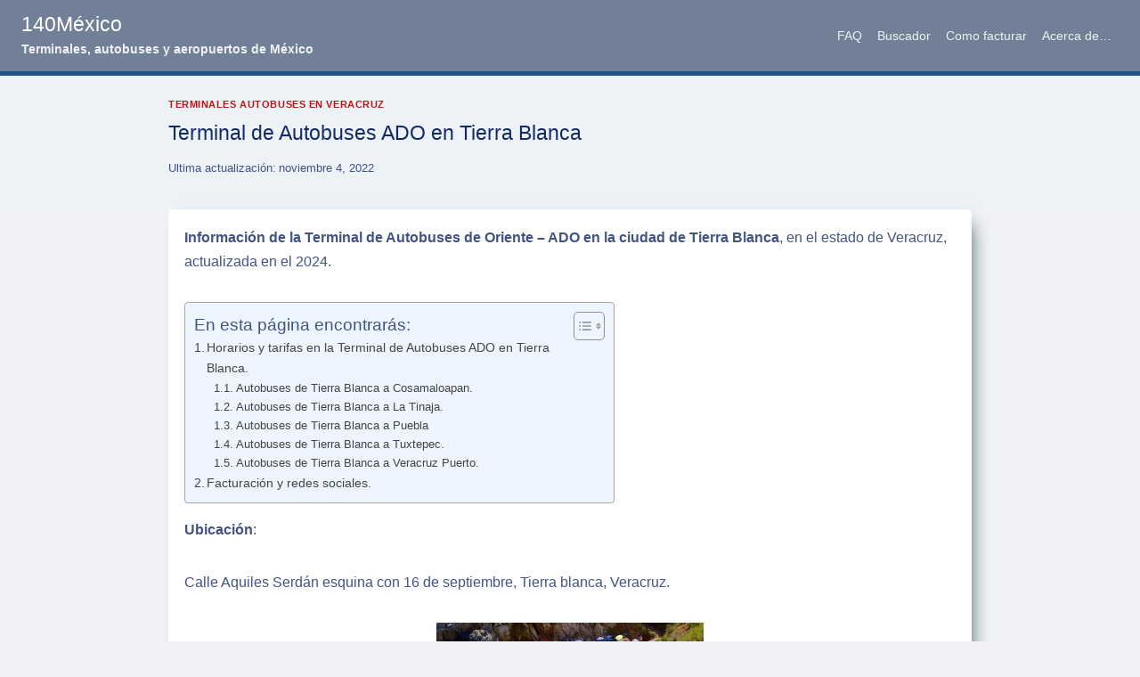

--- FILE ---
content_type: text/html; charset=UTF-8
request_url: https://www.140mexico.com/veracruz/terminal-de-autobuses-de-oriente-en-tierra-blanca-veracruz/
body_size: 19037
content:
<!doctype html>
<html dir="ltr" lang="es" prefix="og: https://ogp.me/ns#" class="no-js" itemtype="https://schema.org/Blog" itemscope>
<head>
	<meta charset="UTF-8">
	<meta name="viewport" content="width=device-width, initial-scale=1, minimum-scale=1">
	<title>Terminal de Autobuses ADO en Tierra Blanca</title>

		<!-- All in One SEO 4.9.3 - aioseo.com -->
	<meta name="robots" content="max-image-preview:large" />
	<meta name="author" content="Xdeviaje"/>
	<meta name="google-site-verification" content="20SGKM8W9gkhjEUP8m3P6rPuZv91-2AVhR_hn7ce-nw" />
	<link rel="canonical" href="https://www.140mexico.com/veracruz/terminal-de-autobuses-de-oriente-en-tierra-blanca-veracruz/" />
	<meta name="generator" content="All in One SEO (AIOSEO) 4.9.3" />
		<meta property="og:locale" content="es_MX" />
		<meta property="og:site_name" content="140México | Terminales, autobuses y aeropuertos de México" />
		<meta property="og:type" content="article" />
		<meta property="og:title" content="Terminal de Autobuses ADO en Tierra Blanca" />
		<meta property="og:url" content="https://www.140mexico.com/veracruz/terminal-de-autobuses-de-oriente-en-tierra-blanca-veracruz/" />
		<meta property="article:published_time" content="2012-10-10T18:20:22+00:00" />
		<meta property="article:modified_time" content="2022-11-05T01:22:41+00:00" />
		<meta property="article:publisher" content="https://www.facebook.com/horariosautobuses" />
		<meta name="twitter:card" content="summary_large_image" />
		<meta name="twitter:title" content="Terminal de Autobuses ADO en Tierra Blanca" />
		<script type="application/ld+json" class="aioseo-schema">
			{"@context":"https:\/\/schema.org","@graph":[{"@type":"Article","@id":"https:\/\/www.140mexico.com\/veracruz\/terminal-de-autobuses-de-oriente-en-tierra-blanca-veracruz\/#article","name":"Terminal de Autobuses ADO en Tierra Blanca","headline":"Terminal de Autobuses ADO en Tierra Blanca","author":{"@id":"https:\/\/www.140mexico.com\/author\/admin\/#author"},"publisher":{"@id":"https:\/\/www.140mexico.com\/#organization"},"datePublished":"2012-10-10T13:20:22-05:00","dateModified":"2022-11-04T19:22:41-06:00","inLanguage":"es-MX","commentCount":16,"mainEntityOfPage":{"@id":"https:\/\/www.140mexico.com\/veracruz\/terminal-de-autobuses-de-oriente-en-tierra-blanca-veracruz\/#webpage"},"isPartOf":{"@id":"https:\/\/www.140mexico.com\/veracruz\/terminal-de-autobuses-de-oriente-en-tierra-blanca-veracruz\/#webpage"},"articleSection":"Terminales Autobuses en Veracruz"},{"@type":"BreadcrumbList","@id":"https:\/\/www.140mexico.com\/veracruz\/terminal-de-autobuses-de-oriente-en-tierra-blanca-veracruz\/#breadcrumblist","itemListElement":[{"@type":"ListItem","@id":"https:\/\/www.140mexico.com#listItem","position":1,"name":"Inicio","item":"https:\/\/www.140mexico.com","nextItem":{"@type":"ListItem","@id":"https:\/\/www.140mexico.com\/category\/veracruz\/#listItem","name":"Terminales Autobuses en Veracruz"}},{"@type":"ListItem","@id":"https:\/\/www.140mexico.com\/category\/veracruz\/#listItem","position":2,"name":"Terminales Autobuses en Veracruz","item":"https:\/\/www.140mexico.com\/category\/veracruz\/","nextItem":{"@type":"ListItem","@id":"https:\/\/www.140mexico.com\/veracruz\/terminal-de-autobuses-de-oriente-en-tierra-blanca-veracruz\/#listItem","name":"Terminal de Autobuses ADO en Tierra Blanca"},"previousItem":{"@type":"ListItem","@id":"https:\/\/www.140mexico.com#listItem","name":"Inicio"}},{"@type":"ListItem","@id":"https:\/\/www.140mexico.com\/veracruz\/terminal-de-autobuses-de-oriente-en-tierra-blanca-veracruz\/#listItem","position":3,"name":"Terminal de Autobuses ADO en Tierra Blanca","previousItem":{"@type":"ListItem","@id":"https:\/\/www.140mexico.com\/category\/veracruz\/#listItem","name":"Terminales Autobuses en Veracruz"}}]},{"@type":"Organization","@id":"https:\/\/www.140mexico.com\/#organization","name":"140","description":"Terminales, autobuses y aeropuertos de M\u00e9xico Sitios web informativos en espa\u00f1ol","url":"https:\/\/www.140mexico.com\/","sameAs":["https:\/\/www.youtube.com\/@autobusesMexico"]},{"@type":"Person","@id":"https:\/\/www.140mexico.com\/author\/admin\/#author","url":"https:\/\/www.140mexico.com\/author\/admin\/","name":"Xdeviaje"},{"@type":"WebPage","@id":"https:\/\/www.140mexico.com\/veracruz\/terminal-de-autobuses-de-oriente-en-tierra-blanca-veracruz\/#webpage","url":"https:\/\/www.140mexico.com\/veracruz\/terminal-de-autobuses-de-oriente-en-tierra-blanca-veracruz\/","name":"Terminal de Autobuses ADO en Tierra Blanca","inLanguage":"es-MX","isPartOf":{"@id":"https:\/\/www.140mexico.com\/#website"},"breadcrumb":{"@id":"https:\/\/www.140mexico.com\/veracruz\/terminal-de-autobuses-de-oriente-en-tierra-blanca-veracruz\/#breadcrumblist"},"author":{"@id":"https:\/\/www.140mexico.com\/author\/admin\/#author"},"creator":{"@id":"https:\/\/www.140mexico.com\/author\/admin\/#author"},"datePublished":"2012-10-10T13:20:22-05:00","dateModified":"2022-11-04T19:22:41-06:00"},{"@type":"WebSite","@id":"https:\/\/www.140mexico.com\/#website","url":"https:\/\/www.140mexico.com\/","name":"140M\u00e9xico","description":"Terminales, autobuses y aeropuertos de M\u00e9xico","inLanguage":"es-MX","publisher":{"@id":"https:\/\/www.140mexico.com\/#organization"}}]}
		</script>
		<!-- All in One SEO -->

<link rel="alternate" type="application/rss+xml" title="140México &raquo; Feed" href="https://www.140mexico.com/feed/" />
<link rel="alternate" type="application/rss+xml" title="140México &raquo; RSS de los comentarios" href="https://www.140mexico.com/comments/feed/" />
			<script>document.documentElement.classList.remove( 'no-js' );</script>
			<link rel="alternate" type="application/rss+xml" title="140México &raquo; Terminal de Autobuses ADO en Tierra Blanca RSS de los comentarios" href="https://www.140mexico.com/veracruz/terminal-de-autobuses-de-oriente-en-tierra-blanca-veracruz/feed/" />
<link rel="alternate" title="oEmbed (JSON)" type="application/json+oembed" href="https://www.140mexico.com/wp-json/oembed/1.0/embed?url=https%3A%2F%2Fwww.140mexico.com%2Fveracruz%2Fterminal-de-autobuses-de-oriente-en-tierra-blanca-veracruz%2F" />
<link rel="alternate" title="oEmbed (XML)" type="text/xml+oembed" href="https://www.140mexico.com/wp-json/oembed/1.0/embed?url=https%3A%2F%2Fwww.140mexico.com%2Fveracruz%2Fterminal-de-autobuses-de-oriente-en-tierra-blanca-veracruz%2F&#038;format=xml" />
<style id='wp-img-auto-sizes-contain-inline-css'>
img:is([sizes=auto i],[sizes^="auto," i]){contain-intrinsic-size:3000px 1500px}
/*# sourceURL=wp-img-auto-sizes-contain-inline-css */
</style>
<style id='wp-emoji-styles-inline-css'>

	img.wp-smiley, img.emoji {
		display: inline !important;
		border: none !important;
		box-shadow: none !important;
		height: 1em !important;
		width: 1em !important;
		margin: 0 0.07em !important;
		vertical-align: -0.1em !important;
		background: none !important;
		padding: 0 !important;
	}
/*# sourceURL=wp-emoji-styles-inline-css */
</style>
<style id='wp-block-library-inline-css'>
:root{--wp-block-synced-color:#7a00df;--wp-block-synced-color--rgb:122,0,223;--wp-bound-block-color:var(--wp-block-synced-color);--wp-editor-canvas-background:#ddd;--wp-admin-theme-color:#007cba;--wp-admin-theme-color--rgb:0,124,186;--wp-admin-theme-color-darker-10:#006ba1;--wp-admin-theme-color-darker-10--rgb:0,107,160.5;--wp-admin-theme-color-darker-20:#005a87;--wp-admin-theme-color-darker-20--rgb:0,90,135;--wp-admin-border-width-focus:2px}@media (min-resolution:192dpi){:root{--wp-admin-border-width-focus:1.5px}}.wp-element-button{cursor:pointer}:root .has-very-light-gray-background-color{background-color:#eee}:root .has-very-dark-gray-background-color{background-color:#313131}:root .has-very-light-gray-color{color:#eee}:root .has-very-dark-gray-color{color:#313131}:root .has-vivid-green-cyan-to-vivid-cyan-blue-gradient-background{background:linear-gradient(135deg,#00d084,#0693e3)}:root .has-purple-crush-gradient-background{background:linear-gradient(135deg,#34e2e4,#4721fb 50%,#ab1dfe)}:root .has-hazy-dawn-gradient-background{background:linear-gradient(135deg,#faaca8,#dad0ec)}:root .has-subdued-olive-gradient-background{background:linear-gradient(135deg,#fafae1,#67a671)}:root .has-atomic-cream-gradient-background{background:linear-gradient(135deg,#fdd79a,#004a59)}:root .has-nightshade-gradient-background{background:linear-gradient(135deg,#330968,#31cdcf)}:root .has-midnight-gradient-background{background:linear-gradient(135deg,#020381,#2874fc)}:root{--wp--preset--font-size--normal:16px;--wp--preset--font-size--huge:42px}.has-regular-font-size{font-size:1em}.has-larger-font-size{font-size:2.625em}.has-normal-font-size{font-size:var(--wp--preset--font-size--normal)}.has-huge-font-size{font-size:var(--wp--preset--font-size--huge)}.has-text-align-center{text-align:center}.has-text-align-left{text-align:left}.has-text-align-right{text-align:right}.has-fit-text{white-space:nowrap!important}#end-resizable-editor-section{display:none}.aligncenter{clear:both}.items-justified-left{justify-content:flex-start}.items-justified-center{justify-content:center}.items-justified-right{justify-content:flex-end}.items-justified-space-between{justify-content:space-between}.screen-reader-text{border:0;clip-path:inset(50%);height:1px;margin:-1px;overflow:hidden;padding:0;position:absolute;width:1px;word-wrap:normal!important}.screen-reader-text:focus{background-color:#ddd;clip-path:none;color:#444;display:block;font-size:1em;height:auto;left:5px;line-height:normal;padding:15px 23px 14px;text-decoration:none;top:5px;width:auto;z-index:100000}html :where(.has-border-color){border-style:solid}html :where([style*=border-top-color]){border-top-style:solid}html :where([style*=border-right-color]){border-right-style:solid}html :where([style*=border-bottom-color]){border-bottom-style:solid}html :where([style*=border-left-color]){border-left-style:solid}html :where([style*=border-width]){border-style:solid}html :where([style*=border-top-width]){border-top-style:solid}html :where([style*=border-right-width]){border-right-style:solid}html :where([style*=border-bottom-width]){border-bottom-style:solid}html :where([style*=border-left-width]){border-left-style:solid}html :where(img[class*=wp-image-]){height:auto;max-width:100%}:where(figure){margin:0 0 1em}html :where(.is-position-sticky){--wp-admin--admin-bar--position-offset:var(--wp-admin--admin-bar--height,0px)}@media screen and (max-width:600px){html :where(.is-position-sticky){--wp-admin--admin-bar--position-offset:0px}}

/*# sourceURL=wp-block-library-inline-css */
</style><style id='global-styles-inline-css'>
:root{--wp--preset--aspect-ratio--square: 1;--wp--preset--aspect-ratio--4-3: 4/3;--wp--preset--aspect-ratio--3-4: 3/4;--wp--preset--aspect-ratio--3-2: 3/2;--wp--preset--aspect-ratio--2-3: 2/3;--wp--preset--aspect-ratio--16-9: 16/9;--wp--preset--aspect-ratio--9-16: 9/16;--wp--preset--color--black: #000000;--wp--preset--color--cyan-bluish-gray: #abb8c3;--wp--preset--color--white: #ffffff;--wp--preset--color--pale-pink: #f78da7;--wp--preset--color--vivid-red: #cf2e2e;--wp--preset--color--luminous-vivid-orange: #ff6900;--wp--preset--color--luminous-vivid-amber: #fcb900;--wp--preset--color--light-green-cyan: #7bdcb5;--wp--preset--color--vivid-green-cyan: #00d084;--wp--preset--color--pale-cyan-blue: #8ed1fc;--wp--preset--color--vivid-cyan-blue: #0693e3;--wp--preset--color--vivid-purple: #9b51e0;--wp--preset--color--theme-palette-1: var(--global-palette1);--wp--preset--color--theme-palette-2: var(--global-palette2);--wp--preset--color--theme-palette-3: var(--global-palette3);--wp--preset--color--theme-palette-4: var(--global-palette4);--wp--preset--color--theme-palette-5: var(--global-palette5);--wp--preset--color--theme-palette-6: var(--global-palette6);--wp--preset--color--theme-palette-7: var(--global-palette7);--wp--preset--color--theme-palette-8: var(--global-palette8);--wp--preset--color--theme-palette-9: var(--global-palette9);--wp--preset--color--theme-palette-10: var(--global-palette10);--wp--preset--color--theme-palette-11: var(--global-palette11);--wp--preset--color--theme-palette-12: var(--global-palette12);--wp--preset--color--theme-palette-13: var(--global-palette13);--wp--preset--color--theme-palette-14: var(--global-palette14);--wp--preset--color--theme-palette-15: var(--global-palette15);--wp--preset--gradient--vivid-cyan-blue-to-vivid-purple: linear-gradient(135deg,rgb(6,147,227) 0%,rgb(155,81,224) 100%);--wp--preset--gradient--light-green-cyan-to-vivid-green-cyan: linear-gradient(135deg,rgb(122,220,180) 0%,rgb(0,208,130) 100%);--wp--preset--gradient--luminous-vivid-amber-to-luminous-vivid-orange: linear-gradient(135deg,rgb(252,185,0) 0%,rgb(255,105,0) 100%);--wp--preset--gradient--luminous-vivid-orange-to-vivid-red: linear-gradient(135deg,rgb(255,105,0) 0%,rgb(207,46,46) 100%);--wp--preset--gradient--very-light-gray-to-cyan-bluish-gray: linear-gradient(135deg,rgb(238,238,238) 0%,rgb(169,184,195) 100%);--wp--preset--gradient--cool-to-warm-spectrum: linear-gradient(135deg,rgb(74,234,220) 0%,rgb(151,120,209) 20%,rgb(207,42,186) 40%,rgb(238,44,130) 60%,rgb(251,105,98) 80%,rgb(254,248,76) 100%);--wp--preset--gradient--blush-light-purple: linear-gradient(135deg,rgb(255,206,236) 0%,rgb(152,150,240) 100%);--wp--preset--gradient--blush-bordeaux: linear-gradient(135deg,rgb(254,205,165) 0%,rgb(254,45,45) 50%,rgb(107,0,62) 100%);--wp--preset--gradient--luminous-dusk: linear-gradient(135deg,rgb(255,203,112) 0%,rgb(199,81,192) 50%,rgb(65,88,208) 100%);--wp--preset--gradient--pale-ocean: linear-gradient(135deg,rgb(255,245,203) 0%,rgb(182,227,212) 50%,rgb(51,167,181) 100%);--wp--preset--gradient--electric-grass: linear-gradient(135deg,rgb(202,248,128) 0%,rgb(113,206,126) 100%);--wp--preset--gradient--midnight: linear-gradient(135deg,rgb(2,3,129) 0%,rgb(40,116,252) 100%);--wp--preset--font-size--small: var(--global-font-size-small);--wp--preset--font-size--medium: var(--global-font-size-medium);--wp--preset--font-size--large: var(--global-font-size-large);--wp--preset--font-size--x-large: 42px;--wp--preset--font-size--larger: var(--global-font-size-larger);--wp--preset--font-size--xxlarge: var(--global-font-size-xxlarge);--wp--preset--spacing--20: 0.44rem;--wp--preset--spacing--30: 0.67rem;--wp--preset--spacing--40: 1rem;--wp--preset--spacing--50: 1.5rem;--wp--preset--spacing--60: 2.25rem;--wp--preset--spacing--70: 3.38rem;--wp--preset--spacing--80: 5.06rem;--wp--preset--shadow--natural: 6px 6px 9px rgba(0, 0, 0, 0.2);--wp--preset--shadow--deep: 12px 12px 50px rgba(0, 0, 0, 0.4);--wp--preset--shadow--sharp: 6px 6px 0px rgba(0, 0, 0, 0.2);--wp--preset--shadow--outlined: 6px 6px 0px -3px rgb(255, 255, 255), 6px 6px rgb(0, 0, 0);--wp--preset--shadow--crisp: 6px 6px 0px rgb(0, 0, 0);}:where(.is-layout-flex){gap: 0.5em;}:where(.is-layout-grid){gap: 0.5em;}body .is-layout-flex{display: flex;}.is-layout-flex{flex-wrap: wrap;align-items: center;}.is-layout-flex > :is(*, div){margin: 0;}body .is-layout-grid{display: grid;}.is-layout-grid > :is(*, div){margin: 0;}:where(.wp-block-columns.is-layout-flex){gap: 2em;}:where(.wp-block-columns.is-layout-grid){gap: 2em;}:where(.wp-block-post-template.is-layout-flex){gap: 1.25em;}:where(.wp-block-post-template.is-layout-grid){gap: 1.25em;}.has-black-color{color: var(--wp--preset--color--black) !important;}.has-cyan-bluish-gray-color{color: var(--wp--preset--color--cyan-bluish-gray) !important;}.has-white-color{color: var(--wp--preset--color--white) !important;}.has-pale-pink-color{color: var(--wp--preset--color--pale-pink) !important;}.has-vivid-red-color{color: var(--wp--preset--color--vivid-red) !important;}.has-luminous-vivid-orange-color{color: var(--wp--preset--color--luminous-vivid-orange) !important;}.has-luminous-vivid-amber-color{color: var(--wp--preset--color--luminous-vivid-amber) !important;}.has-light-green-cyan-color{color: var(--wp--preset--color--light-green-cyan) !important;}.has-vivid-green-cyan-color{color: var(--wp--preset--color--vivid-green-cyan) !important;}.has-pale-cyan-blue-color{color: var(--wp--preset--color--pale-cyan-blue) !important;}.has-vivid-cyan-blue-color{color: var(--wp--preset--color--vivid-cyan-blue) !important;}.has-vivid-purple-color{color: var(--wp--preset--color--vivid-purple) !important;}.has-black-background-color{background-color: var(--wp--preset--color--black) !important;}.has-cyan-bluish-gray-background-color{background-color: var(--wp--preset--color--cyan-bluish-gray) !important;}.has-white-background-color{background-color: var(--wp--preset--color--white) !important;}.has-pale-pink-background-color{background-color: var(--wp--preset--color--pale-pink) !important;}.has-vivid-red-background-color{background-color: var(--wp--preset--color--vivid-red) !important;}.has-luminous-vivid-orange-background-color{background-color: var(--wp--preset--color--luminous-vivid-orange) !important;}.has-luminous-vivid-amber-background-color{background-color: var(--wp--preset--color--luminous-vivid-amber) !important;}.has-light-green-cyan-background-color{background-color: var(--wp--preset--color--light-green-cyan) !important;}.has-vivid-green-cyan-background-color{background-color: var(--wp--preset--color--vivid-green-cyan) !important;}.has-pale-cyan-blue-background-color{background-color: var(--wp--preset--color--pale-cyan-blue) !important;}.has-vivid-cyan-blue-background-color{background-color: var(--wp--preset--color--vivid-cyan-blue) !important;}.has-vivid-purple-background-color{background-color: var(--wp--preset--color--vivid-purple) !important;}.has-black-border-color{border-color: var(--wp--preset--color--black) !important;}.has-cyan-bluish-gray-border-color{border-color: var(--wp--preset--color--cyan-bluish-gray) !important;}.has-white-border-color{border-color: var(--wp--preset--color--white) !important;}.has-pale-pink-border-color{border-color: var(--wp--preset--color--pale-pink) !important;}.has-vivid-red-border-color{border-color: var(--wp--preset--color--vivid-red) !important;}.has-luminous-vivid-orange-border-color{border-color: var(--wp--preset--color--luminous-vivid-orange) !important;}.has-luminous-vivid-amber-border-color{border-color: var(--wp--preset--color--luminous-vivid-amber) !important;}.has-light-green-cyan-border-color{border-color: var(--wp--preset--color--light-green-cyan) !important;}.has-vivid-green-cyan-border-color{border-color: var(--wp--preset--color--vivid-green-cyan) !important;}.has-pale-cyan-blue-border-color{border-color: var(--wp--preset--color--pale-cyan-blue) !important;}.has-vivid-cyan-blue-border-color{border-color: var(--wp--preset--color--vivid-cyan-blue) !important;}.has-vivid-purple-border-color{border-color: var(--wp--preset--color--vivid-purple) !important;}.has-vivid-cyan-blue-to-vivid-purple-gradient-background{background: var(--wp--preset--gradient--vivid-cyan-blue-to-vivid-purple) !important;}.has-light-green-cyan-to-vivid-green-cyan-gradient-background{background: var(--wp--preset--gradient--light-green-cyan-to-vivid-green-cyan) !important;}.has-luminous-vivid-amber-to-luminous-vivid-orange-gradient-background{background: var(--wp--preset--gradient--luminous-vivid-amber-to-luminous-vivid-orange) !important;}.has-luminous-vivid-orange-to-vivid-red-gradient-background{background: var(--wp--preset--gradient--luminous-vivid-orange-to-vivid-red) !important;}.has-very-light-gray-to-cyan-bluish-gray-gradient-background{background: var(--wp--preset--gradient--very-light-gray-to-cyan-bluish-gray) !important;}.has-cool-to-warm-spectrum-gradient-background{background: var(--wp--preset--gradient--cool-to-warm-spectrum) !important;}.has-blush-light-purple-gradient-background{background: var(--wp--preset--gradient--blush-light-purple) !important;}.has-blush-bordeaux-gradient-background{background: var(--wp--preset--gradient--blush-bordeaux) !important;}.has-luminous-dusk-gradient-background{background: var(--wp--preset--gradient--luminous-dusk) !important;}.has-pale-ocean-gradient-background{background: var(--wp--preset--gradient--pale-ocean) !important;}.has-electric-grass-gradient-background{background: var(--wp--preset--gradient--electric-grass) !important;}.has-midnight-gradient-background{background: var(--wp--preset--gradient--midnight) !important;}.has-small-font-size{font-size: var(--wp--preset--font-size--small) !important;}.has-medium-font-size{font-size: var(--wp--preset--font-size--medium) !important;}.has-large-font-size{font-size: var(--wp--preset--font-size--large) !important;}.has-x-large-font-size{font-size: var(--wp--preset--font-size--x-large) !important;}
/*# sourceURL=global-styles-inline-css */
</style>

<style id='classic-theme-styles-inline-css'>
/*! This file is auto-generated */
.wp-block-button__link{color:#fff;background-color:#32373c;border-radius:9999px;box-shadow:none;text-decoration:none;padding:calc(.667em + 2px) calc(1.333em + 2px);font-size:1.125em}.wp-block-file__button{background:#32373c;color:#fff;text-decoration:none}
/*# sourceURL=/wp-includes/css/classic-themes.min.css */
</style>
<link rel='stylesheet' id='ez-toc-css' href='https://www.140mexico.com/wp-content/plugins/easy-table-of-contents/assets/css/screen.min.css?ver=2.0.80' media='all' />
<style id='ez-toc-inline-css'>
div#ez-toc-container .ez-toc-title {font-size: 120%;}div#ez-toc-container .ez-toc-title {font-weight: 500;}div#ez-toc-container ul li , div#ez-toc-container ul li a {font-size: 95%;}div#ez-toc-container ul li , div#ez-toc-container ul li a {font-weight: 500;}div#ez-toc-container nav ul ul li {font-size: 90%;}.ez-toc-box-title {font-weight: bold; margin-bottom: 10px; text-align: center; text-transform: uppercase; letter-spacing: 1px; color: #666; padding-bottom: 5px;position:absolute;top:-4%;left:5%;background-color: inherit;transition: top 0.3s ease;}.ez-toc-box-title.toc-closed {top:-25%;}
.ez-toc-container-direction {direction: ltr;}.ez-toc-counter ul{counter-reset: item ;}.ez-toc-counter nav ul li a::before {content: counters(item, '.', decimal) '. ';display: inline-block;counter-increment: item;flex-grow: 0;flex-shrink: 0;margin-right: .2em; float: left; }.ez-toc-widget-direction {direction: ltr;}.ez-toc-widget-container ul{counter-reset: item ;}.ez-toc-widget-container nav ul li a::before {content: counters(item, '.', decimal) '. ';display: inline-block;counter-increment: item;flex-grow: 0;flex-shrink: 0;margin-right: .2em; float: left; }
/*# sourceURL=ez-toc-inline-css */
</style>
<link rel='stylesheet' id='kadence-global-css' href='https://www.140mexico.com/wp-content/themes/kadence/assets/css/global.min.css?ver=1.4.3' media='all' />
<style id='kadence-global-inline-css'>
/* Kadence Base CSS */
:root{--global-palette1:#2B6CB0;--global-palette2:#215387;--global-palette3:rgba(26,32,44,0.76);--global-palette4:#2D3748;--global-palette5:#4A5568;--global-palette6:#718096;--global-palette7:#EDF2F7;--global-palette8:#F7FAFC;--global-palette9:#ffffff;--global-palette10:oklch(from var(--global-palette1) calc(l + 0.10 * (1 - l)) calc(c * 1.00) calc(h + 180) / 100%);--global-palette11:#13612e;--global-palette12:#1159af;--global-palette13:#b82105;--global-palette14:#f7630c;--global-palette15:#f5a524;--global-palette9rgb:255, 255, 255;--global-palette-highlight:#132968;--global-palette-highlight-alt:var(--global-palette2);--global-palette-highlight-alt2:var(--global-palette9);--global-palette-btn-bg:#fa6b6b;--global-palette-btn-bg-hover:#425486;--global-palette-btn:var(--global-palette9);--global-palette-btn-hover:var(--global-palette9);--global-palette-btn-sec-bg:var(--global-palette7);--global-palette-btn-sec-bg-hover:var(--global-palette2);--global-palette-btn-sec:var(--global-palette3);--global-palette-btn-sec-hover:var(--global-palette9);--global-body-font-family:Arial, Helvetica, sans-serif;--global-heading-font-family:-apple-system,BlinkMacSystemFont,"Segoe UI",Roboto,Oxygen-Sans,Ubuntu,Cantarell,"Helvetica Neue",sans-serif, "Apple Color Emoji", "Segoe UI Emoji", "Segoe UI Symbol";--global-primary-nav-font-family:inherit;--global-fallback-font:sans-serif;--global-display-fallback-font:sans-serif;--global-content-width:1290px;--global-content-wide-width:calc(1290px + 230px);--global-content-narrow-width:950px;--global-content-edge-padding:1.5rem;--global-content-boxed-padding:1.1rem;--global-calc-content-width:calc(1290px - var(--global-content-edge-padding) - var(--global-content-edge-padding) );--wp--style--global--content-size:var(--global-calc-content-width);}.wp-site-blocks{--global-vw:calc( 100vw - ( 0.5 * var(--scrollbar-offset)));}body{background:#f1f2f6;}body, input, select, optgroup, textarea{font-style:normal;font-weight:400;font-size:16px;line-height:1.7;font-family:var(--global-body-font-family);color:#425486;}.content-bg, body.content-style-unboxed .site{background:var(--global-palette9);}h1,h2,h3,h4,h5,h6{font-family:var(--global-heading-font-family);}h1{font-style:normal;font-weight:500;font-size:26px;line-height:1.5;color:#132968;}h2{font-style:normal;font-weight:600;font-size:24px;line-height:1.5;color:#132968;}h3{font-style:normal;font-weight:500;font-size:22px;line-height:1.5;color:#132968;}h4{font-style:normal;font-weight:700;font-size:19px;line-height:1.5;color:var(--global-palette4);}h5{font-style:normal;font-weight:700;font-size:18px;line-height:1.5;color:var(--global-palette4);}h6{font-weight:700;font-size:18px;line-height:1.5;color:var(--global-palette5);}@media all and (max-width: 767px){h1{font-size:25px;}h2{font-size:23px;}h3{font-size:21px;}}.entry-hero .kadence-breadcrumbs{max-width:1290px;}.site-container, .site-header-row-layout-contained, .site-footer-row-layout-contained, .entry-hero-layout-contained, .comments-area, .alignfull > .wp-block-cover__inner-container, .alignwide > .wp-block-cover__inner-container{max-width:var(--global-content-width);}.content-width-narrow .content-container.site-container, .content-width-narrow .hero-container.site-container{max-width:var(--global-content-narrow-width);}@media all and (min-width: 1520px){.wp-site-blocks .content-container  .alignwide{margin-left:-115px;margin-right:-115px;width:unset;max-width:unset;}}@media all and (min-width: 1210px){.content-width-narrow .wp-site-blocks .content-container .alignwide{margin-left:-130px;margin-right:-130px;width:unset;max-width:unset;}}.content-style-boxed .wp-site-blocks .entry-content .alignwide{margin-left:calc( -1 * var( --global-content-boxed-padding ) );margin-right:calc( -1 * var( --global-content-boxed-padding ) );}.content-area{margin-top:1rem;margin-bottom:1rem;}@media all and (max-width: 1024px){.content-area{margin-top:3rem;margin-bottom:3rem;}}@media all and (max-width: 767px){.content-area{margin-top:0.5rem;margin-bottom:0.5rem;}}@media all and (max-width: 1024px){:root{--global-content-boxed-padding:2rem;}}@media all and (max-width: 767px){:root{--global-content-edge-padding:1.2rem;--global-content-boxed-padding:0.4rem;}}.entry-content-wrap{padding:1.1rem;}@media all and (max-width: 1024px){.entry-content-wrap{padding:2rem;}}@media all and (max-width: 767px){.entry-content-wrap{padding:0.4rem;}}.entry.single-entry{box-shadow:8px 8px 20px -10px #2a4b41;border-radius:5px 5px 5px 5px;}.entry.loop-entry{box-shadow:8px 8px 15px -10px #2a4b41;}.loop-entry .entry-content-wrap{padding:1.3rem;}@media all and (max-width: 1024px){.loop-entry .entry-content-wrap{padding:2rem;}}@media all and (max-width: 767px){.loop-entry .entry-content-wrap{padding:1.5rem;}}button, .button, .wp-block-button__link, input[type="button"], input[type="reset"], input[type="submit"], .fl-button, .elementor-button-wrapper .elementor-button, .wc-block-components-checkout-place-order-button, .wc-block-cart__submit{font-style:normal;font-size:17px;box-shadow:5px 5px 0px -7px #f1f2f6;}button:hover, button:focus, button:active, .button:hover, .button:focus, .button:active, .wp-block-button__link:hover, .wp-block-button__link:focus, .wp-block-button__link:active, input[type="button"]:hover, input[type="button"]:focus, input[type="button"]:active, input[type="reset"]:hover, input[type="reset"]:focus, input[type="reset"]:active, input[type="submit"]:hover, input[type="submit"]:focus, input[type="submit"]:active, .elementor-button-wrapper .elementor-button:hover, .elementor-button-wrapper .elementor-button:focus, .elementor-button-wrapper .elementor-button:active, .wc-block-cart__submit:hover{box-shadow:0px 15px 25px -7px rgba(0,0,0,0.1);}.kb-button.kb-btn-global-outline.kb-btn-global-inherit{padding-top:calc(px - 2px);padding-right:calc(px - 2px);padding-bottom:calc(px - 2px);padding-left:calc(px - 2px);}button.button-style-secondary, .button.button-style-secondary, .wp-block-button__link.button-style-secondary, input[type="button"].button-style-secondary, input[type="reset"].button-style-secondary, input[type="submit"].button-style-secondary, .fl-button.button-style-secondary, .elementor-button-wrapper .elementor-button.button-style-secondary, .wc-block-components-checkout-place-order-button.button-style-secondary, .wc-block-cart__submit.button-style-secondary{font-style:normal;font-size:17px;}@media all and (min-width: 1025px){.transparent-header .entry-hero .entry-hero-container-inner{padding-top:80px;}}@media all and (max-width: 1024px){.mobile-transparent-header .entry-hero .entry-hero-container-inner{padding-top:80px;}}@media all and (max-width: 767px){.mobile-transparent-header .entry-hero .entry-hero-container-inner{padding-top:50px;}}.entry-author-style-center{padding-top:var(--global-md-spacing);border-top:1px solid var(--global-gray-500);}.entry-author-style-center .entry-author-avatar, .entry-meta .author-avatar{display:none;}.entry-author-style-normal .entry-author-profile{padding-left:0px;}#comments .comment-meta{margin-left:0px;}.wp-site-blocks .post-title h1{font-style:normal;font-size:23px;line-height:1.4;letter-spacing:0em;}.post-title .entry-taxonomies, .post-title .entry-taxonomies a{color:#c21212;}.post-title .entry-taxonomies .category-style-pill a{background:#c21212;}.entry-hero.post-hero-section .entry-header{min-height:150px;}.post-hero-section .hero-section-overlay{background:var(--global-palette7);}
/* Kadence Header CSS */
@media all and (max-width: 1024px){.mobile-transparent-header #masthead{position:absolute;left:0px;right:0px;z-index:100;}.kadence-scrollbar-fixer.mobile-transparent-header #masthead{right:var(--scrollbar-offset,0);}.mobile-transparent-header #masthead, .mobile-transparent-header .site-top-header-wrap .site-header-row-container-inner, .mobile-transparent-header .site-main-header-wrap .site-header-row-container-inner, .mobile-transparent-header .site-bottom-header-wrap .site-header-row-container-inner{background:transparent;}.site-header-row-tablet-layout-fullwidth, .site-header-row-tablet-layout-standard{padding:0px;}}@media all and (min-width: 1025px){.transparent-header #masthead{position:absolute;left:0px;right:0px;z-index:100;}.transparent-header.kadence-scrollbar-fixer #masthead{right:var(--scrollbar-offset,0);}.transparent-header #masthead, .transparent-header .site-top-header-wrap .site-header-row-container-inner, .transparent-header .site-main-header-wrap .site-header-row-container-inner, .transparent-header .site-bottom-header-wrap .site-header-row-container-inner{background:transparent;}}.site-branding{padding:0px 0px 0px 0px;}@media all and (max-width: 767px){.site-branding{padding:0px 0px 0px 10px;}}.site-branding .site-title{font-style:normal;font-weight:400;font-size:23px;line-height:1.1;font-family:Arial, Helvetica, sans-serif;color:var(--global-palette9);}.site-branding .site-title:hover{color:var(--global-palette8);}.site-branding .site-description{font-style:normal;font-weight:700;font-size:14px;line-height:1.4;color:var(--global-palette7);}#masthead, #masthead .kadence-sticky-header.item-is-fixed:not(.item-at-start):not(.site-header-row-container):not(.site-main-header-wrap), #masthead .kadence-sticky-header.item-is-fixed:not(.item-at-start) > .site-header-row-container-inner{background:#2a4b41;}@media all and (max-width: 1024px){#masthead, #masthead .kadence-sticky-header.item-is-fixed:not(.item-at-start):not(.site-header-row-container):not(.site-main-header-wrap), #masthead .kadence-sticky-header.item-is-fixed:not(.item-at-start) > .site-header-row-container-inner{background:#2a4b41;}}.site-main-header-wrap .site-header-row-container-inner{background:var(--global-palette6);border-bottom:5px solid var(--global-palette2);}.site-main-header-inner-wrap{min-height:80px;}@media all and (max-width: 1024px){.site-main-header-wrap .site-header-row-container-inner{background:#2a4b41;}}@media all and (max-width: 767px){.site-main-header-wrap .site-header-row-container-inner{background:var(--global-palette6);border-bottom:3px solid var(--global-palette2);}.site-main-header-inner-wrap{min-height:50px;}}@media all and (max-width: 767px){.site-main-header-wrap .site-header-row-container-inner>.site-container{padding:0px 0px 0px 0px;}}.header-navigation[class*="header-navigation-style-underline"] .header-menu-container.primary-menu-container>ul>li>a:after{width:calc( 100% - 1.2em);}.main-navigation .primary-menu-container > ul > li.menu-item > a{padding-left:calc(1.2em / 2);padding-right:calc(1.2em / 2);padding-top:0.6em;padding-bottom:0.6em;color:var(--global-palette7);}.main-navigation .primary-menu-container > ul > li.menu-item .dropdown-nav-special-toggle{right:calc(1.2em / 2);}.main-navigation .primary-menu-container > ul li.menu-item > a{font-style:normal;font-size:14px;}.main-navigation .primary-menu-container > ul > li.menu-item > a:hover{color:var(--global-palette8);}.main-navigation .primary-menu-container > ul > li.menu-item.current-menu-item > a{color:var(--global-palette7);}.header-navigation .header-menu-container ul ul.sub-menu, .header-navigation .header-menu-container ul ul.submenu{background:var(--global-palette3);box-shadow:0px 2px 13px 0px rgba(0,0,0,0.1);}.header-navigation .header-menu-container ul ul li.menu-item, .header-menu-container ul.menu > li.kadence-menu-mega-enabled > ul > li.menu-item > a{border-bottom:1px solid rgba(255,255,255,0.1);border-radius:0px 0px 0px 0px;}.header-navigation .header-menu-container ul ul li.menu-item > a{width:200px;padding-top:1em;padding-bottom:1em;color:var(--global-palette8);font-size:12px;}.header-navigation .header-menu-container ul ul li.menu-item > a:hover{color:var(--global-palette9);background:var(--global-palette4);border-radius:0px 0px 0px 0px;}.header-navigation .header-menu-container ul ul li.menu-item.current-menu-item > a{color:var(--global-palette9);background:var(--global-palette4);border-radius:0px 0px 0px 0px;}.mobile-toggle-open-container .menu-toggle-open, .mobile-toggle-open-container .menu-toggle-open:focus{color:var(--global-palette8);padding:0.4em 0.6em 0.4em 0.6em;font-size:14px;}.mobile-toggle-open-container .menu-toggle-open.menu-toggle-style-bordered{border:1px solid currentColor;}.mobile-toggle-open-container .menu-toggle-open .menu-toggle-icon{font-size:25px;}.mobile-toggle-open-container .menu-toggle-open:hover, .mobile-toggle-open-container .menu-toggle-open:focus-visible{color:var(--global-palette7);}.mobile-navigation ul li{font-size:14px;}.mobile-navigation ul li a{padding-top:1em;padding-bottom:1em;}.mobile-navigation ul li > a, .mobile-navigation ul li.menu-item-has-children > .drawer-nav-drop-wrap{color:var(--global-palette8);}.mobile-navigation ul li.current-menu-item > a, .mobile-navigation ul li.current-menu-item.menu-item-has-children > .drawer-nav-drop-wrap{color:var(--global-palette-highlight);}.mobile-navigation ul li.menu-item-has-children .drawer-nav-drop-wrap, .mobile-navigation ul li:not(.menu-item-has-children) a{border-bottom:1px solid rgba(255,255,255,0.1);}.mobile-navigation:not(.drawer-navigation-parent-toggle-true) ul li.menu-item-has-children .drawer-nav-drop-wrap button{border-left:1px solid rgba(255,255,255,0.1);}#mobile-drawer .drawer-header .drawer-toggle{padding:0.6em 0.15em 0.6em 0.15em;font-size:24px;}
/* Kadence Footer CSS */
.site-bottom-footer-inner-wrap{padding-top:20px;padding-bottom:30px;grid-column-gap:30px;}.site-bottom-footer-inner-wrap .widget{margin-bottom:30px;}.site-bottom-footer-inner-wrap .widget-area .widget-title{font-style:normal;color:#e11c1c;}.site-bottom-footer-inner-wrap .site-footer-section:not(:last-child):after{right:calc(-30px / 2);}#colophon .footer-html{font-style:normal;font-size:15px;color:var(--global-palette4);margin:1px 0px 1px 0px;}
/*# sourceURL=kadence-global-inline-css */
</style>
<link rel="https://api.w.org/" href="https://www.140mexico.com/wp-json/" /><link rel="alternate" title="JSON" type="application/json" href="https://www.140mexico.com/wp-json/wp/v2/posts/1278" /><link rel="EditURI" type="application/rsd+xml" title="RSD" href="https://www.140mexico.com/xmlrpc.php?rsd" />
<meta name="generator" content="WordPress 6.9" />
<link rel='shortlink' href='https://www.140mexico.com/?p=1278' />
<!-- Analytics by WP Statistics - https://wp-statistics.com -->
<link rel="pingback" href="https://www.140mexico.com/xmlrpc.php"><link rel="preload" id="kadence-header-preload" href="https://www.140mexico.com/wp-content/themes/kadence/assets/css/header.min.css?ver=1.4.3" as="style">
<link rel="preload" id="kadence-content-preload" href="https://www.140mexico.com/wp-content/themes/kadence/assets/css/content.min.css?ver=1.4.3" as="style">
<link rel="preload" id="kadence-comments-preload" href="https://www.140mexico.com/wp-content/themes/kadence/assets/css/comments.min.css?ver=1.4.3" as="style">
<link rel="preload" id="kadence-footer-preload" href="https://www.140mexico.com/wp-content/themes/kadence/assets/css/footer.min.css?ver=1.4.3" as="style">
		<style id="wp-custom-css">
			ul li::marker {
  color: #fa6b6b;font-size:1.2em;}
table {border-collapse:collapse;
	font-size:16px;
	font-family: Arial;
	letter-spacing: 0.5px;
	width:100%;}
td {padding-bottom:25px;}
td, th {padding-left:6px;padding-top:8px;border-color:#DDD;}
th
{
	background-color:#f1f2f6;
	color:#132968;
	padding-bottom:9px;
}
.caja1
{
	border-style: dotted;
	border-width:1px;
	border-color:#425486;
	height:auto;
	background-color:beige;
	margin-bottom:25px;
	font-size:16px;
	padding:10px;
}
@media screen and (max-width:600px){
	#comments {
		width:100%;
		margin-left: 0;
	
	}
	table.horarios {
		display:block;
		overflow-x: auto;
		letter-spacing: 0.4px;
	}
}
.comment-content p
{
	font-size:15px;
}
.comment-list .comment-body
{
	margin-bottom:1em;
}
.lista
{font-size:1.1em;
  line-height: 1.8em;}
.listacd
{line-height: 1.8em;}
a{text-decoration-style: dotted;}
.ad-container {
            margin: 20px auto;
            text-align: center;
        }
a {		 
	text-underline-offset: 4px;
}
.promo{
	
	border: 2px solid Gainsboro;
	width: 320px;
	height: 350px;
	margin: 0 auto;
	margin-bottom:35px;
}
.promo img
{margin-top: 7px}
.promoimg{width:300px; height:285px;}
.svgimage{
	vertical-align: middle;
	float: left;
	margin-right:15px;
}
.adsense-lazy-load-wrapper{
	min-height:300px;
	min-width: 381px;
}
details {
            border: 1px solid #ccc;
            border-radius: 4px;
            margin-bottom: 10px;
        }
        summary {
            font-weight: bold;
            padding: 15px;
            cursor: pointer;
            background-color: #f4f4f4;
            border-bottom: 1px solid #ccc;
        }
        details[open] summary {
            background-color: #e9e9e9;
            border-bottom: none;
        }		</style>
		<script async src="https://pagead2.googlesyndication.com/pagead/js/adsbygoogle.js?client=ca-pub-7694477564150486"
     crossorigin="anonymous"></script>
<!-- Google tag (gtag.js) -->
<script async src="https://www.googletagmanager.com/gtag/js?id=G-JFJ7TR8NDJ"></script>
<script>
  window.dataLayer = window.dataLayer || [];
  function gtag(){dataLayer.push(arguments);}
  gtag('js', new Date());

  gtag('config', 'G-JFJ7TR8NDJ');
</script></head>

<body class="wp-singular post-template-default single single-post postid-1278 single-format-standard wp-embed-responsive wp-theme-kadence no-anchor-scroll footer-on-bottom hide-focus-outline link-style-standard content-title-style-above content-width-narrow content-style-boxed content-vertical-padding-hide non-transparent-header mobile-non-transparent-header">
<div id="wrapper" class="site wp-site-blocks">
			<a class="skip-link screen-reader-text scroll-ignore" href="#main">Skip to content</a>
		<link rel='stylesheet' id='kadence-header-css' href='https://www.140mexico.com/wp-content/themes/kadence/assets/css/header.min.css?ver=1.4.3' media='all' />
<header id="masthead" class="site-header" role="banner" itemtype="https://schema.org/WPHeader" itemscope>
	<div id="main-header" class="site-header-wrap">
		<div class="site-header-inner-wrap">
			<div class="site-header-upper-wrap">
				<div class="site-header-upper-inner-wrap">
					<div class="site-main-header-wrap site-header-row-container site-header-focus-item site-header-row-layout-standard" data-section="kadence_customizer_header_main">
	<div class="site-header-row-container-inner">
				<div class="site-container">
			<div class="site-main-header-inner-wrap site-header-row site-header-row-has-sides site-header-row-no-center">
									<div class="site-header-main-section-left site-header-section site-header-section-left">
						<div class="site-header-item site-header-focus-item" data-section="title_tagline">
	<div class="site-branding branding-layout-standard"><a class="brand" href="https://www.140mexico.com/" rel="home"><div class="site-title-wrap"><p class="site-title">140México</p><p class="site-description">Terminales, autobuses y aeropuertos de México</p></div></a></div></div><!-- data-section="title_tagline" -->
					</div>
																	<div class="site-header-main-section-right site-header-section site-header-section-right">
						<div class="site-header-item site-header-focus-item site-header-item-main-navigation header-navigation-layout-stretch-false header-navigation-layout-fill-stretch-false" data-section="kadence_customizer_primary_navigation">
		<nav id="site-navigation" class="main-navigation header-navigation hover-to-open nav--toggle-sub header-navigation-style-standard header-navigation-dropdown-animation-none" role="navigation" aria-label="Primary">
			<div class="primary-menu-container header-menu-container">
	<ul id="primary-menu" class="menu"><li id="menu-item-34080" class="menu-item menu-item-type-post_type menu-item-object-page menu-item-34080"><a href="https://www.140mexico.com/preguntas-frecuentes-sobre-viajar-en-autobuses/">FAQ</a></li>
<li id="menu-item-34088" class="menu-item menu-item-type-post_type menu-item-object-page menu-item-34088"><a href="https://www.140mexico.com/buscador/">Buscador</a></li>
<li id="menu-item-34980" class="menu-item menu-item-type-custom menu-item-object-custom menu-item-34980"><a href="https://comofacturar.xyz/">Como facturar</a></li>
<li id="menu-item-36117" class="menu-item menu-item-type-post_type menu-item-object-page menu-item-36117"><a href="https://www.140mexico.com/acerca-de/">Acerca de&#8230;</a></li>
</ul>		</div>
	</nav><!-- #site-navigation -->
	</div><!-- data-section="primary_navigation" -->
					</div>
							</div>
		</div>
	</div>
</div>
				</div>
			</div>
					</div>
	</div>
	
<div id="mobile-header" class="site-mobile-header-wrap">
	<div class="site-header-inner-wrap">
		<div class="site-header-upper-wrap">
			<div class="site-header-upper-inner-wrap">
			<div class="site-main-header-wrap site-header-focus-item site-header-row-layout-standard site-header-row-tablet-layout-default site-header-row-mobile-layout-fullwidth ">
	<div class="site-header-row-container-inner">
		<div class="site-container">
			<div class="site-main-header-inner-wrap site-header-row site-header-row-has-sides site-header-row-no-center">
									<div class="site-header-main-section-left site-header-section site-header-section-left">
						<div class="site-header-item site-header-focus-item" data-section="title_tagline">
	<div class="site-branding mobile-site-branding branding-layout-standard branding-tablet-layout-standard branding-mobile-layout-standard"><a class="brand" href="https://www.140mexico.com/" rel="home"><div class="site-title-wrap"><div class="site-title">140México</div><div class="site-description vs-sm-false vs-md-false">Terminales, autobuses y aeropuertos de México</div></div></a></div></div><!-- data-section="title_tagline" -->
					</div>
																	<div class="site-header-main-section-right site-header-section site-header-section-right">
						<div class="site-header-item site-header-focus-item site-header-item-navgation-popup-toggle" data-section="kadence_customizer_mobile_trigger">
		<div class="mobile-toggle-open-container">
						<button id="mobile-toggle" class="menu-toggle-open drawer-toggle menu-toggle-style-default" aria-label="Open menu" data-toggle-target="#mobile-drawer" data-toggle-body-class="showing-popup-drawer-from-right" aria-expanded="false" data-set-focus=".menu-toggle-close"
					>
						<span class="menu-toggle-icon"><span class="kadence-svg-iconset"><svg aria-hidden="true" class="kadence-svg-icon kadence-menu-svg" fill="currentColor" version="1.1" xmlns="http://www.w3.org/2000/svg" width="24" height="24" viewBox="0 0 24 24"><title>Toggle Menu</title><path d="M3 13h18c0.552 0 1-0.448 1-1s-0.448-1-1-1h-18c-0.552 0-1 0.448-1 1s0.448 1 1 1zM3 7h18c0.552 0 1-0.448 1-1s-0.448-1-1-1h-18c-0.552 0-1 0.448-1 1s0.448 1 1 1zM3 19h18c0.552 0 1-0.448 1-1s-0.448-1-1-1h-18c-0.552 0-1 0.448-1 1s0.448 1 1 1z"></path>
				</svg></span></span>
		</button>
	</div>
	</div><!-- data-section="mobile_trigger" -->
					</div>
							</div>
		</div>
	</div>
</div>
			</div>
		</div>
			</div>
</div>
</header><!-- #masthead -->

	<main id="inner-wrap" class="wrap kt-clear" role="main">
		<link rel='stylesheet' id='kadence-content-css' href='https://www.140mexico.com/wp-content/themes/kadence/assets/css/content.min.css?ver=1.4.3' media='all' />
<section class="entry-hero post-hero-section entry-hero-layout-standard">
	<div class="entry-hero-container-inner">
		<div class="hero-section-overlay"></div>
		<div class="hero-container site-container">
			<header class="entry-header post-title title-align-left title-tablet-align-inherit title-mobile-align-inherit">
						<div class="entry-taxonomies">
			<span class="category-links term-links category-style-normal">
				<a href="https://www.140mexico.com/category/veracruz/" rel="tag">Terminales Autobuses en Veracruz</a>			</span>
		</div><!-- .entry-taxonomies -->
		<h1 class="entry-title">Terminal de Autobuses ADO en Tierra Blanca</h1><div class="entry-meta entry-meta-divider-dot">
						<span class="updated-on">
						<span class="meta-label">Ultima actualización:</span><time class="entry-date published updated" datetime="2022-11-04T19:22:41-06:00" itemprop="dateModified">noviembre 4, 2022</time>					</span>
					</div><!-- .entry-meta -->
			</header><!-- .entry-header -->
		</div>
	</div>
</section><!-- .entry-hero -->
<div id="primary" class="content-area">
	<div class="content-container site-container">
		<div id="main" class="site-main">
						<div class="content-wrap">
				<article id="post-1278" class="entry content-bg single-entry post-1278 post type-post status-publish format-standard hentry category-veracruz">
	<div class="entry-content-wrap">
		
<div class="entry-content single-content">
	<p><b>Información</b><strong> de la Terminal de Autobuses de Oriente &#8211; ADO en la ciudad de Tierra Blanca</strong>, en el estado de Veracruz, actualizada en el 2024.</p><div id="ez-toc-container" class="ez-toc-v2_0_80 counter-hierarchy ez-toc-counter ez-toc-light-blue ez-toc-container-direction">
<p class="ez-toc-title" style="cursor:inherit">En esta página encontrarás:</p>
<label for="ez-toc-cssicon-toggle-item-6975ae7e00487" class="ez-toc-cssicon-toggle-label"><span class="ez-toc-cssicon"><span class="eztoc-hide" style="display:none;">Toggle</span><span class="ez-toc-icon-toggle-span"><svg style="fill: #999;color:#999" xmlns="http://www.w3.org/2000/svg" class="list-377408" width="20px" height="20px" viewBox="0 0 24 24" fill="none"><path d="M6 6H4v2h2V6zm14 0H8v2h12V6zM4 11h2v2H4v-2zm16 0H8v2h12v-2zM4 16h2v2H4v-2zm16 0H8v2h12v-2z" fill="currentColor"></path></svg><svg style="fill: #999;color:#999" class="arrow-unsorted-368013" xmlns="http://www.w3.org/2000/svg" width="10px" height="10px" viewBox="0 0 24 24" version="1.2" baseProfile="tiny"><path d="M18.2 9.3l-6.2-6.3-6.2 6.3c-.2.2-.3.4-.3.7s.1.5.3.7c.2.2.4.3.7.3h11c.3 0 .5-.1.7-.3.2-.2.3-.5.3-.7s-.1-.5-.3-.7zM5.8 14.7l6.2 6.3 6.2-6.3c.2-.2.3-.5.3-.7s-.1-.5-.3-.7c-.2-.2-.4-.3-.7-.3h-11c-.3 0-.5.1-.7.3-.2.2-.3.5-.3.7s.1.5.3.7z"/></svg></span></span></label><input type="checkbox"  id="ez-toc-cssicon-toggle-item-6975ae7e00487"  aria-label="Toggle" /><nav><ul class='ez-toc-list ez-toc-list-level-1 ' ><li class='ez-toc-page-1 ez-toc-heading-level-2'><a class="ez-toc-link ez-toc-heading-1" href="#Horarios_y_tarifas_en_la_Terminal_de_Autobuses_ADO_en_Tierra_Blanca" >Horarios y tarifas en la Terminal de Autobuses ADO en Tierra Blanca.</a><ul class='ez-toc-list-level-3' ><li class='ez-toc-heading-level-3'><a class="ez-toc-link ez-toc-heading-2" href="#Autobuses_de_Tierra_Blanca_a_Cosamaloapan" >Autobuses de Tierra Blanca a Cosamaloapan.</a></li><li class='ez-toc-page-1 ez-toc-heading-level-3'><a class="ez-toc-link ez-toc-heading-3" href="#Autobuses_de_Tierra_Blanca_a_La_Tinaja" >Autobuses de Tierra Blanca a La Tinaja.</a></li><li class='ez-toc-page-1 ez-toc-heading-level-3'><a class="ez-toc-link ez-toc-heading-4" href="#Autobuses_de_Tierra_Blanca_a_Puebla" >Autobuses de Tierra Blanca a Puebla</a></li><li class='ez-toc-page-1 ez-toc-heading-level-3'><a class="ez-toc-link ez-toc-heading-5" href="#Autobuses_de_Tierra_Blanca_a_Tuxtepec" >Autobuses de Tierra Blanca a Tuxtepec.</a></li><li class='ez-toc-page-1 ez-toc-heading-level-3'><a class="ez-toc-link ez-toc-heading-6" href="#Autobuses_de_Tierra_Blanca_a_Veracruz_Puerto" >Autobuses de Tierra Blanca a Veracruz Puerto.</a></li></ul></li><li class='ez-toc-page-1 ez-toc-heading-level-2'><a class="ez-toc-link ez-toc-heading-7" href="#Facturacion_y_redes_sociales" >Facturación y redes sociales.</a></li></ul></nav></div>

<p><strong>Ubicación</strong>:</p>
<p>Calle Aquiles Serdán esquina con 16 de septiembre, Tierra blanca, Veracruz.</p><div class='code-block code-block-7' style='margin: 8px auto; text-align: center; display: block; clear: both;'>
<div class="eg-affiliate-banners"data-program="mx-expedia" data-network="pz" data-layout="medium-rectangle" data-image="beach" data-message="start-travel-planning" data-camref="1100lGLy5" data-pubref="" data-link="stays"></div>
<script class="eg-affiliate-banners-script" src="https://creator.expediagroup.com/products/banners/assets/eg-affiliate-banners.js" defer></script></div>

<p>Referencias: A una calle del centro médico de Tierra Blanca.</p>
<p>&nbsp;</p>
<p><strong>Autobuses: </strong></p>
<ul>
<li>ADO Autobuses de Oriente, de primera clase.</li>
<li>AU, servicio económico directo.</li>
</ul>
<p>&nbsp;</p>
<p><strong>Servicios</strong></p>
<p>La terminal de autobuses ADO Tierra Blanca cuenta con baños, sala de espera, cajero automático ATM, tiendita Deli, sitio de taxis.</p>
<p>&nbsp;</p>
<p><strong>Ubicación de la terminal en el mapa</strong></p>
<p><iframe src="https://www.google.com.mx/maps/ms?msid=207708230225014560561.0004af4c4e562cb76dc18&amp;msa=0&amp;ie=UTF8&amp;t=m&amp;ll=18.449731,-96.359153&amp;spn=0.024426,0.027852&amp;z=15&amp;output=embed" width="500" height="450" frameborder="0" marginwidth="0" marginheight="0" scrolling="no"><span data-mce-type="bookmark" style="display: inline-block; width: 0px; overflow: hidden; line-height: 0;" class="mce_SELRES_start">﻿</span></iframe><br />
<small>Ver <a style="color: #0000ff; text-align: left;" href="https://www.google.com.mx/maps/ms?msid=207708230225014560561.0004af4c4e562cb76dc18&amp;msa=0&amp;ie=UTF8&amp;t=m&amp;ll=18.449731,-96.359153&amp;spn=0.024426,0.027852&amp;z=15&amp;source=embed">Terminales y Centrales de Autobuses </a>en un mapa ampliado</small></p>
<p>&nbsp;</p>
<h2><span class="ez-toc-section" id="Horarios_y_tarifas_en_la_Terminal_de_Autobuses_ADO_en_Tierra_Blanca"></span>Horarios y tarifas en la Terminal de Autobuses ADO en Tierra Blanca.<span class="ez-toc-section-end"></span></h2>
<h3><span class="ez-toc-section" id="Autobuses_de_Tierra_Blanca_a_Cosamaloapan"></span>Autobuses de Tierra Blanca a Cosamaloapan.<span class="ez-toc-section-end"></span></h3>
<p>El tiempo aproximado de viaje es de 1 hora con 40 minutos.</p>
<ul>
<li>AU servicio directo económico sale a las 07:00, 18:50, 22:50 horas.<br />
El boleto cuesta $158 pesos.</li>
</ul>
<p>&nbsp;</p>
<h3><span class="ez-toc-section" id="Autobuses_de_Tierra_Blanca_a_La_Tinaja"></span>Autobuses de Tierra Blanca a La Tinaja.<span class="ez-toc-section-end"></span></h3>
<p>Este viaje lleva aproximadamente 55 minutos.</p>
<ul>
<li>AU servicio directo económico sale a las 09:15, 12:35, 17:20, 20:35 horas.<br />
El boleto cuesta $70 pesos.</li>
</ul>
<p>&nbsp;</p>
<h3><span class="ez-toc-section" id="Autobuses_de_Tierra_Blanca_a_Puebla"></span>Autobuses de Tierra Blanca a Puebla<span class="ez-toc-section-end"></span></h3>
<p>Este viaje lleva aproximadamente 4 horas con 30 minutos a 5 horas.</p>
<ul>
<li>AU servicio directo económico sale a las 08:05, 08:35, 13:05, 14:45, 17:20, 19:50 horas.<br />
El boleto cuesta $478 pesos.</li>
<li>ADO, primera clase, sale a las 10:05, 16:20 horas.<br />
Su tarifa es de $536 pesos.</li>
</ul>
<p>&nbsp;</p>
<h3><span class="ez-toc-section" id="Autobuses_de_Tierra_Blanca_a_Tuxtepec"></span>Autobuses de Tierra Blanca a Tuxtepec.<span class="ez-toc-section-end"></span></h3>
<p>Este viaje lleva aproximadamente 1 hora con 10 minutos.</p>
<ul>
<li>AU servicio directo económico sale a las 02:30, 06:14, 08:00, 09:05, 12:05, 12:40, 13:40, 14:00, 14:40, 15:00, 15:05, 15:50, 16:25, 17:35, 18:00, 19:05, 19:35, 20:00, 21:00, 21:55 horas.<br />
El boleto cuesta $106 pesos.</li>
<li>ADO, primera clase, tiene sus salidas a las 04:40, 05:40, 10:00, 11:05, 17:15, 18:05, 19:30, 20:35, 20:50.<br />
Su tarifa es de $118 pesos.</li>
</ul>
<p>&nbsp;</p>
<h3><span class="ez-toc-section" id="Autobuses_de_Tierra_Blanca_a_Veracruz_Puerto"></span>Autobuses de Tierra Blanca a Veracruz Puerto.<span class="ez-toc-section-end"></span></h3>
<p>El tiempo estimado de viaje en autobús es de 1 hora con 40 minutos.</p>
<ul>
<li>AU servicio directo económico sale a las 06:30, 07:35, 09:15, 11:35, 12:35, 13:35, 14:35, 16:35, 17:20, 18:05, 19:35, 20:35, 21:05 horas.<br />
La tarifa es de $174 pesos.</li>
<li>Autobuses ADO salen a las 06:50, 07:20, 08:20, 15:35, 19:20  horas.<br />
La tarifa es de $182 pesos.</li>
</ul>
<div class='code-block code-block-8' style='margin: 8px 0; clear: both;'>
<div id="contacto" class="caja1">
<h2>Facturación y redes sociales.</h2>
<p><strong>Factura tu boleto:</strong> Visita este vínculo para informarte sobre el <a href="https://comofacturar.xyz/category/autobuses/" target="_blank" rel="noopener">proceso para la facturación electrónica de tu boleto</a>.</p>
<p><strong>Redes</strong>: En algunas ocasiones no he actualizado algunas rutas, puedes solicitar que revise y actualice el contenido en la página en Facebook, o dejando abajo tu pregunta. </p>
<p><img class="svgimage alignnone wp-image-37215" src="https://www.140mexico.com/wp-content/uploads/2025/11/facebook-1-svgrepo-com.svg" alt="" width="25" height="25" />Si tienes Facebook, sígueme en: <a href="https://www.facebook.com/horariosautobuses">fb/horariosautobuses</a></p>
</div></div>
<!-- CONTENT END 2 -->
</div><!-- .entry-content -->
<footer class="entry-footer">
	</footer><!-- .entry-footer -->
	</div>
</article><!-- #post-1278 -->

<link rel='stylesheet' id='kadence-comments-css' href='https://www.140mexico.com/wp-content/themes/kadence/assets/css/comments.min.css?ver=1.4.3' media='all' />
<div id="comments" class="comments-area">
		<div id="respond" class="comment-respond">
		<h3 id="reply-title" class="comment-reply-title">Deja un comentario <small><a rel="nofollow" id="cancel-comment-reply-link" href="/veracruz/terminal-de-autobuses-de-oriente-en-tierra-blanca-veracruz/#respond" style="display:none;">Cancelar respuesta</a></small></h3><form action="https://www.140mexico.com/wp-comments-post.php" method="post" id="commentform" class="comment-form"><p class="comment-notes"><span id="email-notes">Tu dirección de correo electrónico no será publicada.</span> <span class="required-field-message">Los campos obligatorios están marcados con <span class="required">*</span></span></p><p class="comment-form-comment comment-form-float-label"><textarea autocomplete="new-password"  id="g58d4fc355"  name="g58d4fc355"   placeholder="Leave a comment..." cols="45" rows="8" maxlength="65525" aria-required="true" required="required"></textarea><textarea id="comment" aria-label="hp-comment" aria-hidden="true" name="comment" autocomplete="new-password" style="padding:0 !important;clip:rect(1px, 1px, 1px, 1px) !important;position:absolute !important;white-space:nowrap !important;height:1px !important;width:1px !important;overflow:hidden !important;" tabindex="-1"></textarea><script data-noptimize>document.getElementById("comment").setAttribute( "id", "afe59a6f537ae6e439b546af73e046a1" );document.getElementById("g58d4fc355").setAttribute( "id", "comment" );</script><label class="float-label" for="comment">Comment <span class="required">*</span></label></p><div class="comment-input-wrap no-url-field"><p class="comment-form-author"><input aria-label="Name" id="author" name="author" type="text" placeholder="John Doe" value="" size="30" maxlength="245" aria-required='true' required='required' /><label class="float-label" for="author">Name <span class="required">*</span></label></p>
<p class="comment-form-email"><input aria-label="Email" id="email" name="email" type="email" placeholder="john@example.com" value="" size="30" maxlength="100" aria-describedby="email-notes" aria-required='true' required='required' /><label class="float-label" for="email">Email <span class="required">*</span></label></p>
</div>
<p class="comment-form-cookies-consent"><input id="wp-comment-cookies-consent" name="wp-comment-cookies-consent" type="checkbox" value="yes" /> <label for="wp-comment-cookies-consent">Guardar mi nombre, correo electrónico y sitio web en este navegador para la próxima vez que haga un comentario.</label></p>
<p class="form-submit"><input name="submit" type="submit" id="submit" class="submit" value="Publicar comentario" /> <input type='hidden' name='comment_post_ID' value='1278' id='comment_post_ID' />
<input type='hidden' name='comment_parent' id='comment_parent' value='0' />
</p></form>	</div><!-- #respond -->
	<h2 class="comments-title">16 Comments</h2><!-- .comments-title -->		<ol class="comment-list">
					<li id="comment-25222" class="comment even thread-even depth-1 parent">
			<article id="div-comment-25222" class="comment-body">
				<footer class="comment-meta">
					<div class="comment-author vcard">
												<b class="fn">Arturo</b> <span class="says">dice:</span>					</div><!-- .comment-author -->

					<div class="comment-metadata">
						<a href="https://www.140mexico.com/veracruz/terminal-de-autobuses-de-oriente-en-tierra-blanca-veracruz/#comment-25222"><time datetime="2020-12-20T12:18:07-06:00">diciembre 20, 2020 a las 12:18 pm</time></a>					</div><!-- .comment-metadata -->

									</footer><!-- .comment-meta -->

				<div class="comment-content">
					<p>Buenas tardes me gustaría información el precio del boleto viniendo de Minatitlán a tierra blanca terminal de llegada le agradezco mucho la información para una menor y dos adultos</p>
				</div><!-- .comment-content -->

				<div class="reply"><a rel="nofollow" class="comment-reply-link" href="#comment-25222" data-commentid="25222" data-postid="1278" data-belowelement="div-comment-25222" data-respondelement="respond" data-replyto="Responder a Arturo" aria-label="Responder a Arturo">Responder</a></div>			</article><!-- .comment-body -->
		<ol class="children">
		<li id="comment-25226" class="comment byuser comment-author-admin bypostauthor odd alt depth-2">
			<article id="div-comment-25226" class="comment-body">
				<footer class="comment-meta">
					<div class="comment-author vcard">
												<b class="fn">admin</b> <span class="says">dice:</span>					</div><!-- .comment-author -->

					<div class="comment-metadata">
						<a href="https://www.140mexico.com/veracruz/terminal-de-autobuses-de-oriente-en-tierra-blanca-veracruz/#comment-25226"><time datetime="2020-12-20T16:00:51-06:00">diciembre 20, 2020 a las 4:00 pm</time></a>					</div><!-- .comment-metadata -->

									</footer><!-- .comment-meta -->

				<div class="comment-content">
					<p>Hola, hay AU a las 0:20 horas Arturo, cuesta $336 pesos. ADO nada, no están saliendo en esta ruta.</p>
				</div><!-- .comment-content -->

				<div class="reply"><a rel="nofollow" class="comment-reply-link" href="#comment-25226" data-commentid="25226" data-postid="1278" data-belowelement="div-comment-25226" data-respondelement="respond" data-replyto="Responder a admin" aria-label="Responder a admin">Responder</a></div>			</article><!-- .comment-body -->
		</li><!-- #comment-## -->
</ol><!-- .children -->
</li><!-- #comment-## -->
		<li id="comment-24888" class="comment even thread-odd thread-alt depth-1 parent">
			<article id="div-comment-24888" class="comment-body">
				<footer class="comment-meta">
					<div class="comment-author vcard">
												<b class="fn">Gisela</b> <span class="says">dice:</span>					</div><!-- .comment-author -->

					<div class="comment-metadata">
						<a href="https://www.140mexico.com/veracruz/terminal-de-autobuses-de-oriente-en-tierra-blanca-veracruz/#comment-24888"><time datetime="2020-09-11T13:03:46-05:00">septiembre 11, 2020 a las 1:03 pm</time></a>					</div><!-- .comment-metadata -->

									</footer><!-- .comment-meta -->

				<div class="comment-content">
					<p>quiero saber que dia sale un autobus con destino a tlanepantla y cual es su horario y precio.</p>
				</div><!-- .comment-content -->

				<div class="reply"><a rel="nofollow" class="comment-reply-link" href="#comment-24888" data-commentid="24888" data-postid="1278" data-belowelement="div-comment-24888" data-respondelement="respond" data-replyto="Responder a Gisela" aria-label="Responder a Gisela">Responder</a></div>			</article><!-- .comment-body -->
		<ol class="children">
		<li id="comment-24890" class="comment byuser comment-author-admin bypostauthor odd alt depth-2">
			<article id="div-comment-24890" class="comment-body">
				<footer class="comment-meta">
					<div class="comment-author vcard">
												<b class="fn">admin</b> <span class="says">dice:</span>					</div><!-- .comment-author -->

					<div class="comment-metadata">
						<a href="https://www.140mexico.com/veracruz/terminal-de-autobuses-de-oriente-en-tierra-blanca-veracruz/#comment-24890"><time datetime="2020-09-11T21:56:01-05:00">septiembre 11, 2020 a las 9:56 pm</time></a>					</div><!-- .comment-metadata -->

									</footer><!-- .comment-meta -->

				<div class="comment-content">
					<p>Hola, no hay salidas a Tlalnepantla, desde Tierra Blanca llegan a TAPO y a México Norte.</p>
				</div><!-- .comment-content -->

				<div class="reply"><a rel="nofollow" class="comment-reply-link" href="#comment-24890" data-commentid="24890" data-postid="1278" data-belowelement="div-comment-24890" data-respondelement="respond" data-replyto="Responder a admin" aria-label="Responder a admin">Responder</a></div>			</article><!-- .comment-body -->
		</li><!-- #comment-## -->
</ol><!-- .children -->
</li><!-- #comment-## -->
		<li id="comment-22697" class="comment even thread-even depth-1 parent">
			<article id="div-comment-22697" class="comment-body">
				<footer class="comment-meta">
					<div class="comment-author vcard">
												<b class="fn">gabriel</b> <span class="says">dice:</span>					</div><!-- .comment-author -->

					<div class="comment-metadata">
						<a href="https://www.140mexico.com/veracruz/terminal-de-autobuses-de-oriente-en-tierra-blanca-veracruz/#comment-22697"><time datetime="2016-07-16T19:11:32-05:00">julio 16, 2016 a las 7:11 pm</time></a>					</div><!-- .comment-metadata -->

									</footer><!-- .comment-meta -->

				<div class="comment-content">
					<p>quiero saber si hay paso para el estado de oaxaca por tierra blanca</p>
				</div><!-- .comment-content -->

				<div class="reply"><a rel="nofollow" class="comment-reply-link" href="#comment-22697" data-commentid="22697" data-postid="1278" data-belowelement="div-comment-22697" data-respondelement="respond" data-replyto="Responder a gabriel" aria-label="Responder a gabriel">Responder</a></div>			</article><!-- .comment-body -->
		<ol class="children">
		<li id="comment-22698" class="comment byuser comment-author-admin bypostauthor odd alt depth-2">
			<article id="div-comment-22698" class="comment-body">
				<footer class="comment-meta">
					<div class="comment-author vcard">
												<b class="fn">admin</b> <span class="says">dice:</span>					</div><!-- .comment-author -->

					<div class="comment-metadata">
						<a href="https://www.140mexico.com/veracruz/terminal-de-autobuses-de-oriente-en-tierra-blanca-veracruz/#comment-22698"><time datetime="2016-07-16T20:17:56-05:00">julio 16, 2016 a las 8:17 pm</time></a>					</div><!-- .comment-metadata -->

									</footer><!-- .comment-meta -->

				<div class="comment-content">
					<p>Hola Gabriel ADO está informando solo en sus terminales según sus informes que van teniendo al momento. Saludos</p>
				</div><!-- .comment-content -->

				<div class="reply"><a rel="nofollow" class="comment-reply-link" href="#comment-22698" data-commentid="22698" data-postid="1278" data-belowelement="div-comment-22698" data-respondelement="respond" data-replyto="Responder a admin" aria-label="Responder a admin">Responder</a></div>			</article><!-- .comment-body -->
		</li><!-- #comment-## -->
</ol><!-- .children -->
</li><!-- #comment-## -->
		<li id="comment-18503" class="comment even thread-odd thread-alt depth-1 parent">
			<article id="div-comment-18503" class="comment-body">
				<footer class="comment-meta">
					<div class="comment-author vcard">
												<b class="fn">Carlos Aljenadro</b> <span class="says">dice:</span>					</div><!-- .comment-author -->

					<div class="comment-metadata">
						<a href="https://www.140mexico.com/veracruz/terminal-de-autobuses-de-oriente-en-tierra-blanca-veracruz/#comment-18503"><time datetime="2016-04-20T15:51:48-05:00">abril 20, 2016 a las 3:51 pm</time></a>					</div><!-- .comment-metadata -->

									</footer><!-- .comment-meta -->

				<div class="comment-content">
					<p>Cuál el Núm del ADO de Tierra Blanca,Ver.,que no me mandé a buzón..<br />
Saludos</p>
				</div><!-- .comment-content -->

				<div class="reply"><a rel="nofollow" class="comment-reply-link" href="#comment-18503" data-commentid="18503" data-postid="1278" data-belowelement="div-comment-18503" data-respondelement="respond" data-replyto="Responder a Carlos Aljenadro" aria-label="Responder a Carlos Aljenadro">Responder</a></div>			</article><!-- .comment-body -->
		<ol class="children">
		<li id="comment-18504" class="comment byuser comment-author-admin bypostauthor odd alt depth-2">
			<article id="div-comment-18504" class="comment-body">
				<footer class="comment-meta">
					<div class="comment-author vcard">
												<b class="fn">admin</b> <span class="says">dice:</span>					</div><!-- .comment-author -->

					<div class="comment-metadata">
						<a href="https://www.140mexico.com/veracruz/terminal-de-autobuses-de-oriente-en-tierra-blanca-veracruz/#comment-18504"><time datetime="2016-04-20T16:11:49-05:00">abril 20, 2016 a las 4:11 pm</time></a>					</div><!-- .comment-metadata -->

									</footer><!-- .comment-meta -->

				<div class="comment-content">
					<p>No manejo números de lineas, precisamente por esa razón Carlos, rara vez contestan.</p>
				</div><!-- .comment-content -->

				<div class="reply"><a rel="nofollow" class="comment-reply-link" href="#comment-18504" data-commentid="18504" data-postid="1278" data-belowelement="div-comment-18504" data-respondelement="respond" data-replyto="Responder a admin" aria-label="Responder a admin">Responder</a></div>			</article><!-- .comment-body -->
		</li><!-- #comment-## -->
</ol><!-- .children -->
</li><!-- #comment-## -->
		<li id="comment-18501" class="comment even thread-even depth-1 parent">
			<article id="div-comment-18501" class="comment-body">
				<footer class="comment-meta">
					<div class="comment-author vcard">
												<b class="fn">Guadalupe</b> <span class="says">dice:</span>					</div><!-- .comment-author -->

					<div class="comment-metadata">
						<a href="https://www.140mexico.com/veracruz/terminal-de-autobuses-de-oriente-en-tierra-blanca-veracruz/#comment-18501"><time datetime="2016-04-05T19:39:53-05:00">abril 5, 2016 a las 7:39 pm</time></a>					</div><!-- .comment-metadata -->

									</footer><!-- .comment-meta -->

				<div class="comment-content">
					<p>Hola me gustaría saber si tienen salidas a las choapas ver o de las choapas a tierrablanca ida y vuelta y costo me urge mil gracias mi número 638 104 5020</p>
				</div><!-- .comment-content -->

				<div class="reply"><a rel="nofollow" class="comment-reply-link" href="#comment-18501" data-commentid="18501" data-postid="1278" data-belowelement="div-comment-18501" data-respondelement="respond" data-replyto="Responder a Guadalupe" aria-label="Responder a Guadalupe">Responder</a></div>			</article><!-- .comment-body -->
		<ol class="children">
		<li id="comment-18502" class="comment byuser comment-author-admin bypostauthor odd alt depth-2">
			<article id="div-comment-18502" class="comment-body">
				<footer class="comment-meta">
					<div class="comment-author vcard">
												<b class="fn">admin</b> <span class="says">dice:</span>					</div><!-- .comment-author -->

					<div class="comment-metadata">
						<a href="https://www.140mexico.com/veracruz/terminal-de-autobuses-de-oriente-en-tierra-blanca-veracruz/#comment-18502"><time datetime="2016-04-05T20:02:02-05:00">abril 5, 2016 a las 8:02 pm</time></a>					</div><!-- .comment-metadata -->

									</footer><!-- .comment-meta -->

				<div class="comment-content">
					<p>Hola Guadalupe, no, por ADO no, desconozco si alguna linea economica corre esta ruta.</p>
				</div><!-- .comment-content -->

				<div class="reply"><a rel="nofollow" class="comment-reply-link" href="#comment-18502" data-commentid="18502" data-postid="1278" data-belowelement="div-comment-18502" data-respondelement="respond" data-replyto="Responder a admin" aria-label="Responder a admin">Responder</a></div>			</article><!-- .comment-body -->
		</li><!-- #comment-## -->
</ol><!-- .children -->
</li><!-- #comment-## -->
		<li id="comment-18499" class="comment even thread-odd thread-alt depth-1 parent">
			<article id="div-comment-18499" class="comment-body">
				<footer class="comment-meta">
					<div class="comment-author vcard">
												<b class="fn">marbella casanova calam</b> <span class="says">dice:</span>					</div><!-- .comment-author -->

					<div class="comment-metadata">
						<a href="https://www.140mexico.com/veracruz/terminal-de-autobuses-de-oriente-en-tierra-blanca-veracruz/#comment-18499"><time datetime="2016-03-23T22:36:01-06:00">marzo 23, 2016 a las 10:36 pm</time></a>					</div><!-- .comment-metadata -->

									</footer><!-- .comment-meta -->

				<div class="comment-content">
					<p>Necesito saber si hay corrida de Mérida a  Tierra Blanca, Veracruz, y cual es el costo. gracias por su atención</p>
				</div><!-- .comment-content -->

				<div class="reply"><a rel="nofollow" class="comment-reply-link" href="#comment-18499" data-commentid="18499" data-postid="1278" data-belowelement="div-comment-18499" data-respondelement="respond" data-replyto="Responder a marbella casanova calam" aria-label="Responder a marbella casanova calam">Responder</a></div>			</article><!-- .comment-body -->
		<ol class="children">
		<li id="comment-18500" class="comment byuser comment-author-admin bypostauthor odd alt depth-2">
			<article id="div-comment-18500" class="comment-body">
				<footer class="comment-meta">
					<div class="comment-author vcard">
												<b class="fn">admin</b> <span class="says">dice:</span>					</div><!-- .comment-author -->

					<div class="comment-metadata">
						<a href="https://www.140mexico.com/veracruz/terminal-de-autobuses-de-oriente-en-tierra-blanca-veracruz/#comment-18500"><time datetime="2016-03-23T22:47:58-06:00">marzo 23, 2016 a las 10:47 pm</time></a>					</div><!-- .comment-metadata -->

									</footer><!-- .comment-meta -->

				<div class="comment-content">
					<p>Hola Marbella, no tengo esa corrida por ADO ni ADO GL que son las que acceso. Saludos</p>
				</div><!-- .comment-content -->

				<div class="reply"><a rel="nofollow" class="comment-reply-link" href="#comment-18500" data-commentid="18500" data-postid="1278" data-belowelement="div-comment-18500" data-respondelement="respond" data-replyto="Responder a admin" aria-label="Responder a admin">Responder</a></div>			</article><!-- .comment-body -->
		</li><!-- #comment-## -->
</ol><!-- .children -->
</li><!-- #comment-## -->
		<li id="comment-18497" class="comment even thread-even depth-1 parent">
			<article id="div-comment-18497" class="comment-body">
				<footer class="comment-meta">
					<div class="comment-author vcard">
												<b class="fn">Maribel</b> <span class="says">dice:</span>					</div><!-- .comment-author -->

					<div class="comment-metadata">
						<a href="https://www.140mexico.com/veracruz/terminal-de-autobuses-de-oriente-en-tierra-blanca-veracruz/#comment-18497"><time datetime="2016-03-16T12:15:55-06:00">marzo 16, 2016 a las 12:15 pm</time></a>					</div><!-- .comment-metadata -->

									</footer><!-- .comment-meta -->

				<div class="comment-content">
					<p>Hola buenas tardes deseo 3 boletos para tierra blanca Veracruz viaje redondo por favor indíqueme la terminal de salida horarios y precio muchas gracias</p>
				</div><!-- .comment-content -->

				<div class="reply"><a rel="nofollow" class="comment-reply-link" href="#comment-18497" data-commentid="18497" data-postid="1278" data-belowelement="div-comment-18497" data-respondelement="respond" data-replyto="Responder a Maribel" aria-label="Responder a Maribel">Responder</a></div>			</article><!-- .comment-body -->
		<ol class="children">
		<li id="comment-18498" class="comment byuser comment-author-admin bypostauthor odd alt depth-2">
			<article id="div-comment-18498" class="comment-body">
				<footer class="comment-meta">
					<div class="comment-author vcard">
												<b class="fn">admin</b> <span class="says">dice:</span>					</div><!-- .comment-author -->

					<div class="comment-metadata">
						<a href="https://www.140mexico.com/veracruz/terminal-de-autobuses-de-oriente-en-tierra-blanca-veracruz/#comment-18498"><time datetime="2016-03-16T12:31:02-06:00">marzo 16, 2016 a las 12:31 pm</time></a>					</div><!-- .comment-metadata -->

									</footer><!-- .comment-meta -->

				<div class="comment-content">
					<p>Hola Maribel, por favor indicame desde donde sales</p>
				</div><!-- .comment-content -->

				<div class="reply"><a rel="nofollow" class="comment-reply-link" href="#comment-18498" data-commentid="18498" data-postid="1278" data-belowelement="div-comment-18498" data-respondelement="respond" data-replyto="Responder a admin" aria-label="Responder a admin">Responder</a></div>			</article><!-- .comment-body -->
		</li><!-- #comment-## -->
</ol><!-- .children -->
</li><!-- #comment-## -->
		<li id="comment-18495" class="comment even thread-odd thread-alt depth-1 parent">
			<article id="div-comment-18495" class="comment-body">
				<footer class="comment-meta">
					<div class="comment-author vcard">
												<b class="fn">Alberto gomez salazar</b> <span class="says">dice:</span>					</div><!-- .comment-author -->

					<div class="comment-metadata">
						<a href="https://www.140mexico.com/veracruz/terminal-de-autobuses-de-oriente-en-tierra-blanca-veracruz/#comment-18495"><time datetime="2016-03-11T21:52:30-06:00">marzo 11, 2016 a las 9:52 pm</time></a>					</div><!-- .comment-metadata -->

									</footer><!-- .comment-meta -->

				<div class="comment-content">
					<p>Hola buenas noches quisiera saber si aun hay asientos disponibles para mañana por la noche a coatzacoalcos</p>
				</div><!-- .comment-content -->

				<div class="reply"><a rel="nofollow" class="comment-reply-link" href="#comment-18495" data-commentid="18495" data-postid="1278" data-belowelement="div-comment-18495" data-respondelement="respond" data-replyto="Responder a Alberto gomez salazar" aria-label="Responder a Alberto gomez salazar">Responder</a></div>			</article><!-- .comment-body -->
		<ol class="children">
		<li id="comment-18496" class="comment byuser comment-author-admin bypostauthor odd alt depth-2">
			<article id="div-comment-18496" class="comment-body">
				<footer class="comment-meta">
					<div class="comment-author vcard">
												<b class="fn">admin</b> <span class="says">dice:</span>					</div><!-- .comment-author -->

					<div class="comment-metadata">
						<a href="https://www.140mexico.com/veracruz/terminal-de-autobuses-de-oriente-en-tierra-blanca-veracruz/#comment-18496"><time datetime="2016-03-12T08:02:44-06:00">marzo 12, 2016 a las 8:02 am</time></a>					</div><!-- .comment-metadata -->

									</footer><!-- .comment-meta -->

				<div class="comment-content">
					<p>Hola Alberto, si, para las 20:55 ADO a 292 pesos aun hay asientos a esta hora.</p>
				</div><!-- .comment-content -->

				<div class="reply"><a rel="nofollow" class="comment-reply-link" href="#comment-18496" data-commentid="18496" data-postid="1278" data-belowelement="div-comment-18496" data-respondelement="respond" data-replyto="Responder a admin" aria-label="Responder a admin">Responder</a></div>			</article><!-- .comment-body -->
		</li><!-- #comment-## -->
</ol><!-- .children -->
</li><!-- #comment-## -->
		</ol><!-- .comment-list -->
		</div><!-- #comments -->
			</div>
					</div><!-- #main -->
			</div>
</div><!-- #primary -->
	</main><!-- #inner-wrap -->
	<link rel='stylesheet' id='kadence-footer-css' href='https://www.140mexico.com/wp-content/themes/kadence/assets/css/footer.min.css?ver=1.4.3' media='all' />
<footer id="colophon" class="site-footer" role="contentinfo">
	<div class="site-footer-wrap">
		<div class="site-bottom-footer-wrap site-footer-row-container site-footer-focus-item site-footer-row-layout-contained site-footer-row-tablet-layout-default site-footer-row-mobile-layout-default" data-section="kadence_customizer_footer_bottom">
	<div class="site-footer-row-container-inner">
				<div class="site-container">
			<div class="site-bottom-footer-inner-wrap site-footer-row site-footer-row-columns-1 site-footer-row-column-layout-row site-footer-row-tablet-column-layout-default site-footer-row-mobile-column-layout-row ft-ro-dir-row ft-ro-collapse-normal ft-ro-t-dir-default ft-ro-m-dir-default ft-ro-lstyle-plain">
									<div class="site-footer-bottom-section-1 site-footer-section footer-section-inner-items-1">
						
<div class="footer-widget-area site-info site-footer-focus-item content-align-default content-tablet-align-default content-mobile-align-default content-valign-default content-tablet-valign-default content-mobile-valign-default" data-section="kadence_customizer_footer_html">
	<div class="footer-widget-area-inner site-info-inner">
		<div class="footer-html inner-link-style-normal"><div class="footer-html-inner"><p>&copy;  140México Terminales y horarios de autobuses. 2026 | <a href="https://www.140mexico.com/privacidad/">Aviso de privacidad</a></p>
</div></div>	</div>
</div><!-- .site-info -->
					</div>
								</div>
		</div>
	</div>
</div>
	</div>
</footer><!-- #colophon -->

</div><!-- #wrapper -->

			<script>document.documentElement.style.setProperty('--scrollbar-offset', window.innerWidth - document.documentElement.clientWidth + 'px' );</script>
			<script type="speculationrules">
{"prefetch":[{"source":"document","where":{"and":[{"href_matches":"/*"},{"not":{"href_matches":["/wp-*.php","/wp-admin/*","/wp-content/uploads/*","/wp-content/*","/wp-content/plugins/*","/wp-content/themes/kadence/*","/*\\?(.+)"]}},{"not":{"selector_matches":"a[rel~=\"nofollow\"]"}},{"not":{"selector_matches":".no-prefetch, .no-prefetch a"}}]},"eagerness":"conservative"}]}
</script>
	<div id="mobile-drawer" class="popup-drawer popup-drawer-layout-sidepanel popup-drawer-animation-fade popup-drawer-side-right" data-drawer-target-string="#mobile-drawer"
			>
		<div class="drawer-overlay" data-drawer-target-string="#mobile-drawer"></div>
		<div class="drawer-inner">
						<div class="drawer-header">
				<button class="menu-toggle-close drawer-toggle" aria-label="Close menu"  data-toggle-target="#mobile-drawer" data-toggle-body-class="showing-popup-drawer-from-right" aria-expanded="false" data-set-focus=".menu-toggle-open"
							>
					<span class="toggle-close-bar"></span>
					<span class="toggle-close-bar"></span>
				</button>
			</div>
			<div class="drawer-content mobile-drawer-content content-align-left content-valign-top">
								<div class="site-header-item site-header-focus-item site-header-item-mobile-navigation mobile-navigation-layout-stretch-false" data-section="kadence_customizer_mobile_navigation">
		<nav id="mobile-site-navigation" class="mobile-navigation drawer-navigation drawer-navigation-parent-toggle-false" role="navigation" aria-label="Primary Mobile">
				<div class="mobile-menu-container drawer-menu-container">
			<ul id="mobile-menu" class="menu has-collapse-sub-nav"><li class="menu-item menu-item-type-post_type menu-item-object-page menu-item-34080"><a href="https://www.140mexico.com/preguntas-frecuentes-sobre-viajar-en-autobuses/">FAQ</a></li>
<li class="menu-item menu-item-type-post_type menu-item-object-page menu-item-34088"><a href="https://www.140mexico.com/buscador/">Buscador</a></li>
<li class="menu-item menu-item-type-custom menu-item-object-custom menu-item-34980"><a href="https://comofacturar.xyz/">Como facturar</a></li>
<li class="menu-item menu-item-type-post_type menu-item-object-page menu-item-36117"><a href="https://www.140mexico.com/acerca-de/">Acerca de&#8230;</a></li>
</ul>		</div>
	</nav><!-- #site-navigation -->
	</div><!-- data-section="mobile_navigation" -->
							</div>
		</div>
	</div>
	<script src="https://www.140mexico.com/wp-includes/js/comment-reply.min.js?ver=6.9" id="comment-reply-js" async data-wp-strategy="async" fetchpriority="low"></script>
<script id="kadence-navigation-js-extra">
var kadenceConfig = {"screenReader":{"expand":"Child menu","expandOf":"Child menu of","collapse":"Child menu","collapseOf":"Child menu of"},"breakPoints":{"desktop":"1024","tablet":768},"scrollOffset":"0"};
//# sourceURL=kadence-navigation-js-extra
</script>
<script src="https://www.140mexico.com/wp-content/themes/kadence/assets/js/navigation-lite.min.js?ver=1.4.3" id="kadence-navigation-js" async></script>
<script id="wp-statistics-tracker-js-extra">
var WP_Statistics_Tracker_Object = {"requestUrl":"https://www.140mexico.com/wp-json/wp-statistics/v2","ajaxUrl":"https://www.140mexico.com/wp-admin/admin-ajax.php","hitParams":{"wp_statistics_hit":1,"source_type":"post","source_id":1278,"search_query":"","signature":"7662276373fd16229edd9db647f5b61f","endpoint":"hit"},"option":{"dntEnabled":"","bypassAdBlockers":"","consentIntegration":{"name":null,"status":[]},"isPreview":false,"userOnline":false,"trackAnonymously":false,"isWpConsentApiActive":false,"consentLevel":"functional"},"isLegacyEventLoaded":"","customEventAjaxUrl":"https://www.140mexico.com/wp-admin/admin-ajax.php?action=wp_statistics_custom_event&nonce=adb07c9dde","onlineParams":{"wp_statistics_hit":1,"source_type":"post","source_id":1278,"search_query":"","signature":"7662276373fd16229edd9db647f5b61f","action":"wp_statistics_online_check"},"jsCheckTime":"60000"};
//# sourceURL=wp-statistics-tracker-js-extra
</script>
<script src="https://www.140mexico.com/wp-content/plugins/wp-statistics/assets/js/tracker.js?ver=14.16" id="wp-statistics-tracker-js"></script>
<script id="wp-emoji-settings" type="application/json">
{"baseUrl":"https://s.w.org/images/core/emoji/17.0.2/72x72/","ext":".png","svgUrl":"https://s.w.org/images/core/emoji/17.0.2/svg/","svgExt":".svg","source":{"concatemoji":"https://www.140mexico.com/wp-includes/js/wp-emoji-release.min.js?ver=6.9"}}
</script>
<script type="module">
/*! This file is auto-generated */
const a=JSON.parse(document.getElementById("wp-emoji-settings").textContent),o=(window._wpemojiSettings=a,"wpEmojiSettingsSupports"),s=["flag","emoji"];function i(e){try{var t={supportTests:e,timestamp:(new Date).valueOf()};sessionStorage.setItem(o,JSON.stringify(t))}catch(e){}}function c(e,t,n){e.clearRect(0,0,e.canvas.width,e.canvas.height),e.fillText(t,0,0);t=new Uint32Array(e.getImageData(0,0,e.canvas.width,e.canvas.height).data);e.clearRect(0,0,e.canvas.width,e.canvas.height),e.fillText(n,0,0);const a=new Uint32Array(e.getImageData(0,0,e.canvas.width,e.canvas.height).data);return t.every((e,t)=>e===a[t])}function p(e,t){e.clearRect(0,0,e.canvas.width,e.canvas.height),e.fillText(t,0,0);var n=e.getImageData(16,16,1,1);for(let e=0;e<n.data.length;e++)if(0!==n.data[e])return!1;return!0}function u(e,t,n,a){switch(t){case"flag":return n(e,"\ud83c\udff3\ufe0f\u200d\u26a7\ufe0f","\ud83c\udff3\ufe0f\u200b\u26a7\ufe0f")?!1:!n(e,"\ud83c\udde8\ud83c\uddf6","\ud83c\udde8\u200b\ud83c\uddf6")&&!n(e,"\ud83c\udff4\udb40\udc67\udb40\udc62\udb40\udc65\udb40\udc6e\udb40\udc67\udb40\udc7f","\ud83c\udff4\u200b\udb40\udc67\u200b\udb40\udc62\u200b\udb40\udc65\u200b\udb40\udc6e\u200b\udb40\udc67\u200b\udb40\udc7f");case"emoji":return!a(e,"\ud83e\u1fac8")}return!1}function f(e,t,n,a){let r;const o=(r="undefined"!=typeof WorkerGlobalScope&&self instanceof WorkerGlobalScope?new OffscreenCanvas(300,150):document.createElement("canvas")).getContext("2d",{willReadFrequently:!0}),s=(o.textBaseline="top",o.font="600 32px Arial",{});return e.forEach(e=>{s[e]=t(o,e,n,a)}),s}function r(e){var t=document.createElement("script");t.src=e,t.defer=!0,document.head.appendChild(t)}a.supports={everything:!0,everythingExceptFlag:!0},new Promise(t=>{let n=function(){try{var e=JSON.parse(sessionStorage.getItem(o));if("object"==typeof e&&"number"==typeof e.timestamp&&(new Date).valueOf()<e.timestamp+604800&&"object"==typeof e.supportTests)return e.supportTests}catch(e){}return null}();if(!n){if("undefined"!=typeof Worker&&"undefined"!=typeof OffscreenCanvas&&"undefined"!=typeof URL&&URL.createObjectURL&&"undefined"!=typeof Blob)try{var e="postMessage("+f.toString()+"("+[JSON.stringify(s),u.toString(),c.toString(),p.toString()].join(",")+"));",a=new Blob([e],{type:"text/javascript"});const r=new Worker(URL.createObjectURL(a),{name:"wpTestEmojiSupports"});return void(r.onmessage=e=>{i(n=e.data),r.terminate(),t(n)})}catch(e){}i(n=f(s,u,c,p))}t(n)}).then(e=>{for(const n in e)a.supports[n]=e[n],a.supports.everything=a.supports.everything&&a.supports[n],"flag"!==n&&(a.supports.everythingExceptFlag=a.supports.everythingExceptFlag&&a.supports[n]);var t;a.supports.everythingExceptFlag=a.supports.everythingExceptFlag&&!a.supports.flag,a.supports.everything||((t=a.source||{}).concatemoji?r(t.concatemoji):t.wpemoji&&t.twemoji&&(r(t.twemoji),r(t.wpemoji)))});
//# sourceURL=https://www.140mexico.com/wp-includes/js/wp-emoji-loader.min.js
</script>
<script defer src="https://static.cloudflareinsights.com/beacon.min.js/vcd15cbe7772f49c399c6a5babf22c1241717689176015" integrity="sha512-ZpsOmlRQV6y907TI0dKBHq9Md29nnaEIPlkf84rnaERnq6zvWvPUqr2ft8M1aS28oN72PdrCzSjY4U6VaAw1EQ==" data-cf-beacon='{"version":"2024.11.0","token":"5274edf8c8a74d268c9d3aa69663b4f2","r":1,"server_timing":{"name":{"cfCacheStatus":true,"cfEdge":true,"cfExtPri":true,"cfL4":true,"cfOrigin":true,"cfSpeedBrain":true},"location_startswith":null}}' crossorigin="anonymous"></script>
</body>
</html>


--- FILE ---
content_type: text/html; charset=utf-8
request_url: https://creator.expediagroup.com/products/banners?program=mx-expedia&layout=medium-rectangle&image=beach&message=start-travel-planning&link=stays&network=pz&camref=1100lGLy5&instance=mktbhe7bx9l75f2542
body_size: 85597
content:
<!DOCTYPE html><html data-language="es_MX" dir="ltr" lang="es"><head><title>Expedia Group Affiliate Banners</title><meta charSet="UTF-8"/><meta http-equiv="X-UA-Compatible" content="IE=edge,chrome=1"/><meta name="viewport" content="width=device-width, initial-scale=1.0"/><meta name="apple-mobile-web-app-capable" content="yes"/><meta name="mobile-web-app-capable" content="yes"/><meta name="theme-color" content="#000000"/><link type="image/x-icon" href="/favicon.ico" sizes="16x16 32x32" rel="shortcut icon"/><link type="image/x-icon" href="/favicon.ico" sizes="16x16 32x32" rel="icon"/><link rel="apple-touch-icon" href="/favicon.ico"/><style>:root{background-color:#F8F5F4;cursor:default;font-family:"Centra No2", -apple-system, BlinkMacSystemFont, "Segoe UI", Roboto, "Helvetica Neue", Arial, sans-serif;-webkit-font-smoothing:antialiased;-ms-overflow-style:-ms-autohiding-scrollbar;overflow-y:scroll;-webkit-text-size-adjust:100%;text-size-adjust:100%}:root,a,abbr,address,article,aside,audio,b,body,button,canvas,caption,cite,dd,del,details,dfn,div,dl,dt,em,embed,fieldset,figcaption,figure,footer,form,h1,h2,h3,h4,h5,h6,header,i,iframe,img,input,ins,kbd,label,legend,li,mark,menu,nav,object,ol,output,p,q,ruby,s,section,small,span,strike,strong,sub,summary,sup,table,tbody,td,textarea,tfoot,th,thead,time,tr,u,ul,video{box-sizing:border-box;margin:0;padding:0}::before,::after{box-sizing:border-box}details,main{display:block}ol,ul{list-style:none}pre{overflow:auto}progress{display:inline-block}summary{display:list-item}svg:not(:root){overflow:hidden}audio:not([controls]){display:none}button{overflow:visible}button,[type="button"],[type="reset"],[type="submit"]{-webkit-appearance:button;appearance:button}[type="search"]{-webkit-appearance:textfield;appearance:textfield}button,input{border-style:solid;border-width:0}button,input,select,textarea{cursor:pointer;font-family:inherit}a{color:#3662D8;text-decoration:none}a:hover{text-decoration:underline}audio,canvas,iframe,img,svg,video{vertical-align:middle}a,area,button,input,label,select,textarea,[tabindex]{touch-action:manipulation}[aria-busy="true"]{cursor:progress}[aria-controls]{cursor:pointer}[aria-disabled]{cursor:default}[hidden]{display:none}[hidden][aria-hidden="false"]{clip:rect(0 0 0 0);display:inherit;position:absolute}[hidden][aria-hidden="false"]:focus{clip:auto}strong{font-weight:700}.is-visually-hidden{block-size:1px;border:0;clip:rect(0 0 0 0);inline-size:1px;margin:-1px;overflow:hidden;padding:0;position:absolute}.is-visually-hidden.is-focusable:active,.is-visually-hidden.is-focusable:focus{block-size:auto;clip:auto;inline-size:auto;margin:0;overflow:visible;position:static}.is-invisible{visibility:hidden}.is-hidden{display:none}.is-disabled,*:disabled{cursor:not-allowed;opacity:0.36;pointer-events:none}.is-disabled .is-disabled,*:disabled .is-disabled,.is-disabled *:disabled,*:disabled *:disabled{opacity:1}.uitk-no-outline *:focus{outline:none}.uitk-action-list-has-border{border:1px solid #D7D4D2}.uitk-action-list-has-corners{border-radius:0.5rem}.uitk-action-list-item{align-items:center;display:flex;min-block-size:3rem;position:relative}.uitk-action-list-item a,.uitk-action-list-item button{z-index:100}.uitk-action-list-item-link{align-items:center;background:transparent;block-size:100%;display:grid;inline-size:100%;inset-block-end:0;inset-block-start:0;inset-inline-end:0;inset-inline-start:0;overflow:hidden;position:absolute;text-align:start;white-space:nowrap;z-index:100}.uitk-action-list-item-link-has-visible-text{color:inherit}.uitk-action-list-item-link-has-visible-text:hover{text-decoration:none}.uitk-action-list-item-link:focus-visible{box-shadow:inset 0 0 0 2px #3662D8;outline:none}.uitk-action-list-item:first-child .uitk-action-list-item-link{border-radius:0.5rem 0.5rem 0 0}.uitk-action-list-item:last-child .uitk-action-list-item-link{border-radius:0 0 0.5rem 0.5rem}.uitk-action-list-item-content{inline-size:100%}.uitk-action-list-item-disabled{opacity:0.36;pointer-events:none}.uitk-action-list-item-standard,.uitk-action-list-item-standard .uitk-action-list-item-link{padding:0.75rem 0.75rem}.uitk-action-list-item-relaxed,.uitk-action-list-item-relaxed .uitk-action-list-item-link{padding:0.75rem 1.5rem}.uitk-action-list-item-active{background-color:#BECDF8}.uitk-action-list-item-check{block-size:1.5rem;fill:#141D38;inline-size:1.5rem;-webkit-margin-start:0.75rem;margin-inline-start:0.75rem}.uitk-action-list-item-border{-webkit-border-after:1px solid #D7D4D2;border-block-end:1px solid #D7D4D2}.uitk-action-list-item-border:last-child{border:none}.uitk-action-list-item:hover{background-color:#E7EDFD}.uitk-action-list-item:active{background-color:#BECDF8}.uitk-button{align-items:center;border-radius:2500rem;border-style:solid;border-width:0;cursor:pointer;display:inline-flex;flex-wrap:nowrap;font-weight:500;justify-content:center;-webkit-tap-highlight-color:transparent;text-shadow:none}@media (hover: hover){.uitk-button:hover{text-decoration:none}.uitk-button-primary:hover{background-color:#2950B8;color:#FFFFFF}.uitk-button-primary:hover .uitk-icon{color:#FFFFFF}.uitk-button-primary-inverse:hover{background-color:rgba(255, 255, 255, 0.88);color:#3662D8}.uitk-button-primary-inverse:hover .uitk-icon{color:#3662D8}.uitk-button-secondary:hover{background-color:#E7EDFD;color:#3662D8;border-color:#D7D4D2}.uitk-button-secondary:hover .uitk-icon{color:#3662D8}.uitk-button-secondary-inverse:hover{background-color:rgba(255, 255, 255, 0.15);color:#FFFFFF;border-color:#FFFFFF}.uitk-button-secondary-inverse:hover .uitk-icon{color:#FFFFFF}.uitk-button-tertiary:hover{background-color:#E7EDFD;color:#3662D8}.uitk-button-tertiary-inverse:hover{background-color:rgba(255, 255, 255, 0.15);color:#FFFFFF}.uitk-button-tertiary-inverse:hover .uitk-icon{color:#FFFFFF}.uitk-button-floating-action:hover{background-color:#E7EDFD}.uitk-button-floating-action:hover .uitk-icon{color:#3662D8}.uitk-button-floating:hover{background-color:#E7EDFD;color:#3662D8}.uitk-button-floating:hover .uitk-icon{color:#3662D8}.uitk-button-floating-full-width:hover{background-color:#2950B8;color:#FFFFFF}.uitk-button-floating-full-width:hover .uitk-icon{color:#FFFFFF}.uitk-button-paging:hover{background-color:#E7EDFD}.uitk-button-paging:hover .uitk-icon{color:#3662D8}.uitk-button-paging-overlay:hover{background-color:rgba(0, 11, 38, 0.72)}.uitk-button-paging-overlay:hover .uitk-icon{color:#FFFFFF}.uitk-button-overlay:hover,.uitk-button-overlay-icon:hover{background-color:rgba(0, 11, 38, 0.72);color:#FFFFFF}.uitk-button-overlay:hover .uitk-icon,.uitk-button-overlay-icon:hover .uitk-icon{color:#FFFFFF}}@-moz-document url-prefix(){.uitk-button:hover{text-decoration:none}.uitk-button-primary:hover{background-color:#2950B8;color:#FFFFFF}.uitk-button-primary:hover .uitk-icon{color:#FFFFFF}.uitk-button-primary-inverse:hover{background-color:rgba(255, 255, 255, 0.88);color:#3662D8}.uitk-button-primary-inverse:hover .uitk-icon{color:#3662D8}.uitk-button-secondary:hover{background-color:#E7EDFD;color:#3662D8;border-color:#D7D4D2}.uitk-button-secondary:hover .uitk-icon{color:#3662D8}.uitk-button-secondary-inverse:hover{background-color:rgba(255, 255, 255, 0.15);color:#FFFFFF;border-color:#FFFFFF}.uitk-button-secondary-inverse:hover .uitk-icon{color:#FFFFFF}.uitk-button-tertiary:hover{background-color:#E7EDFD;color:#3662D8}.uitk-button-tertiary-inverse:hover{background-color:rgba(255, 255, 255, 0.15);color:#FFFFFF}.uitk-button-tertiary-inverse:hover .uitk-icon{color:#FFFFFF}.uitk-button-floating-action:hover{background-color:#E7EDFD}.uitk-button-floating-action:hover .uitk-icon{color:#3662D8}.uitk-button-floating:hover{background-color:#E7EDFD;color:#3662D8}.uitk-button-floating:hover .uitk-icon{color:#3662D8}.uitk-button-floating-full-width:hover{background-color:#2950B8;color:#FFFFFF}.uitk-button-floating-full-width:hover .uitk-icon{color:#FFFFFF}.uitk-button-paging:hover{background-color:#E7EDFD}.uitk-button-paging:hover .uitk-icon{color:#3662D8}.uitk-button-paging-overlay:hover{background-color:rgba(0, 11, 38, 0.72)}.uitk-button-paging-overlay:hover .uitk-icon{color:#FFFFFF}.uitk-button-overlay:hover,.uitk-button-overlay-icon:hover{background-color:rgba(0, 11, 38, 0.72);color:#FFFFFF}.uitk-button-overlay:hover .uitk-icon,.uitk-button-overlay-icon:hover .uitk-icon{color:#FFFFFF}}.uitk-button:disabled,.uitk-button[aria-disabled="true"]{cursor:not-allowed;opacity:0.36;pointer-events:none;opacity:0.36}.uitk-button:disabled .uitk-button:disabled,.uitk-button[aria-disabled="true"] .uitk-button:disabled,.uitk-button:disabled .uitk-button[aria-disabled="true"],.uitk-button[aria-disabled="true"] .uitk-button[aria-disabled="true"]{opacity:1}.uitk-button-small{font-size:0.75rem;line-height:1rem;min-block-size:2rem;padding:0.25rem 0.75rem}.uitk-button-small.uitk-button-has-text{gap:0.25rem}.uitk-button-small .uitk-icon{block-size:1rem;inline-size:1rem;min-inline-size:1rem}.uitk-button-small.uitk-button-only-icon{border-radius:2500rem;inline-size:2rem;min-block-size:2rem}.uitk-button-small.uitk-button-only-icon .uitk-icon{block-size:1rem;inline-size:1rem;min-inline-size:1rem;padding:0}.uitk-button-medium{font-size:1rem;line-height:1.25rem;min-block-size:2.25rem;padding:0.25rem 1rem}.uitk-button-medium.uitk-button-has-text{gap:0.5rem}.uitk-button-medium .uitk-icon{block-size:1.125rem;inline-size:1.125rem;min-inline-size:1.125rem}.uitk-button-medium.uitk-button-only-icon{border-radius:2500rem;inline-size:2.25rem;min-block-size:2.25rem}.uitk-button-medium.uitk-button-only-icon .uitk-icon{block-size:1.125rem;inline-size:1.125rem;min-inline-size:1.125rem;padding:0}.uitk-button-large{font-size:1rem;line-height:1.25rem;min-block-size:3rem;padding:0.25rem 1rem}.uitk-button-large.uitk-button-has-text{gap:0.5rem}.uitk-button-large .uitk-icon{block-size:1.125rem;inline-size:1.125rem;min-inline-size:1.125rem}.uitk-button-large.uitk-button-only-icon{border-radius:2500rem;inline-size:3rem;min-block-size:3rem}.uitk-button-large.uitk-button-only-icon .uitk-icon{block-size:1.5rem;inline-size:1.5rem;min-inline-size:1.5rem;padding:0}.uitk-button-small .uitk-icon-small{block-size:1rem}.uitk-button-as-link{text-align:center}.uitk-button-fullWidth{inline-size:100%;-webkit-margin-end:0;margin-inline-end:0;-webkit-margin-start:0;margin-inline-start:0}.uitk-button-notification-badge{-webkit-margin-end:0.5rem;margin-inline-end:0.5rem}.uitk-button-primary{background-color:#3662D8;color:#FFFFFF;border-radius:0.5rem}.uitk-button-primary .uitk-icon{color:#FFFFFF}.uitk-button-primary:active{background-color:#2950B8;color:#FFFFFF}.uitk-button-primary:active .uitk-icon{color:#FFFFFF}.uitk-button-primary-inverse{background-color:rgba(255, 255, 255, 0.92);color:#3662D8}.uitk-button-primary-inverse .uitk-icon{color:#3662D8}.uitk-button-primary-inverse:active{background-color:#FFFFFF;color:#3662D8}.uitk-button-primary-inverse:active .uitk-icon{color:#3662D8}.uitk-button-floating-full-width{background-color:#3662D8;color:#FFFFFF;border-radius:0.5rem;box-shadow:0px 2px 0.25rem 0px rgba(0, 11, 38, 0.2);inline-size:100%;min-block-size:3rem;overflow:hidden}.uitk-button-floating-full-width .uitk-icon{color:#FFFFFF}.uitk-button-floating-full-width:active{background-color:#2950B8;color:#FFFFFF}.uitk-button-floating-full-width:active .uitk-icon{color:#FFFFFF}.uitk-button-secondary{border-color:#D7D4D2;border-radius:0.5rem;border-width:1px;background-color:#FFFFFF;color:#3662D8}.uitk-button-secondary .uitk-icon{color:#3662D8}.uitk-button-secondary[data-context="global_navigation"]{background-color:#FFFFFF;border-color:#D7D4D2;color:#3662D8}.uitk-button-secondary[data-context="global_navigation"] .uitk-icon{color:#3662D8}.uitk-button-secondary:hover[data-context="global_navigation"]{background-color:#E7EDFD;border-color:#D7D4D2;color:#3662D8}.uitk-button-secondary:hover[data-context="global_navigation"] .uitk-icon{color:#3662D8}.uitk-button-secondary:active{background-color:#BECDF8;color:#3662D8;border-color:#D7D4D2}.uitk-button-secondary:active .uitk-icon{color:#3662D8}.uitk-button-secondary:active[data-context="global_navigation"]{background-color:#BECDF8;border-color:#D7D4D2;color:#3662D8}.uitk-button-secondary:active[data-context="global_navigation"] .uitk-icon{color:#3662D8}.uitk-button-secondary-inverse{background-color:rgba(255, 255, 255, 0);color:#FFFFFF;border-color:#FFFFFF}.uitk-button-secondary-inverse .uitk-icon{color:#FFFFFF}.uitk-button-secondary-inverse:active{background-color:rgba(255, 255, 255, 0.25);color:#FFFFFF;border-color:#FFFFFF}.uitk-button-secondary-inverse:active .uitk-icon{color:#FFFFFF}.uitk-button-tertiary{background-color:rgba(255, 255, 255, 0);color:#3662D8;border-radius:0.5rem}.uitk-button-tertiary[data-context="global_navigation"]{background-color:rgba(255, 255, 255, 0);border-color:#94949E;color:#343B53}.uitk-button-tertiary[data-context="global_navigation"] .uitk-icon{color:#343B53}.uitk-button-tertiary[data-context="global_navigation"]{border-radius:0.5rem;font-weight:500}.uitk-button-tertiary:hover[data-context="global_navigation"]{background-color:rgba(255, 255, 255, 0);border-color:var(--global_navigation__button__tertiary__hover__border_color);color:#3662D8}.uitk-button-tertiary:hover[data-context="global_navigation"] .uitk-icon{color:#3662D8}.uitk-button-tertiary:active{background-color:#BECDF8;color:#3662D8}.uitk-button-tertiary:active[data-context="global_navigation"]{background-color:rgba(255, 255, 255, 0);border-color:#94949E;color:#3662D8}.uitk-button-tertiary:active[data-context="global_navigation"] .uitk-icon{color:#3662D8}.uitk-button-tertiary-inverse{background-color:rgba(255, 255, 255, 0);color:#FFFFFF}.uitk-button-tertiary-inverse .uitk-icon{color:#FFFFFF}.uitk-button-tertiary-inverse[data-context="global_navigation"]{background-color:rgba(255, 255, 255, 0);border-color:var(--global_navigation__button__tertiary__inverse__default__border_color);color:#FFFFFF}.uitk-button-tertiary-inverse[data-context="global_navigation"] .uitk-icon{color:#FFFFFF}.uitk-button-tertiary-inverse:hover[data-context="global_navigation"]{background-color:rgba(255, 255, 255, 0);border-color:var(--global_navigation__button__tertiary__inverse__hover__border_color);color:#FFFFFF}.uitk-button-tertiary-inverse:hover[data-context="global_navigation"] .uitk-icon{color:#FFFFFF}.uitk-button-tertiary-inverse:active{background-color:rgba(255, 255, 255, 0.25);color:#FFFFFF}.uitk-button-tertiary-inverse:active .uitk-icon{color:#FFFFFF}.uitk-button-tertiary-inverse:active[data-context="global_navigation"]{background-color:rgba(255, 255, 255, 0);border-color:var(--global_navigation__button__tertiary__inverse__active__border_color);color:#FFFFFF}.uitk-button-tertiary-inverse:active[data-context="global_navigation"] .uitk-icon{color:#FFFFFF}.uitk-button-tertiary.uitk-button-small{padding:0.25rem 0.5rem}.uitk-button-tertiary.uitk-button-medium{padding:0.25rem 0.5rem}.uitk-button-tertiary.uitk-button-large{padding:0.25rem 0.5rem}.uitk-button-tertiary-align-with-content-start.uitk-button-small{-webkit-margin-start:-0.5rem;margin-inline-start:-0.5rem}.uitk-button-tertiary-align-with-content-end.uitk-button-small{-webkit-margin-end:-0.5rem;margin-inline-end:-0.5rem}.uitk-button-tertiary-align-with-content-start.uitk-button-medium{-webkit-margin-start:-0.5rem;margin-inline-start:-0.5rem}.uitk-button-tertiary-align-with-content-end.uitk-button-medium{-webkit-margin-end:-0.5rem;margin-inline-end:-0.5rem}.uitk-button-tertiary-align-with-content-start.uitk-button-large{-webkit-margin-start:-0.5rem;margin-inline-start:-0.5rem}.uitk-button-tertiary-align-with-content-end.uitk-button-large{-webkit-margin-end:-0.5rem;margin-inline-end:-0.5rem}.uitk-button-floating{background-color:#FFFFFF;color:#3662D8;font-size:1rem;line-height:1.25rem;min-block-size:2.25rem;padding:0.25rem 1rem;border:none;border-radius:2500rem;box-shadow:0px 2px 0.25rem 0px rgba(0, 11, 38, 0.2)}.uitk-button-floating .uitk-icon{color:#3662D8}.uitk-button-floating.uitk-button-has-text{gap:0.5rem}.uitk-button-floating .uitk-icon{block-size:1.125rem;inline-size:1.125rem;min-inline-size:1.125rem}.uitk-button-floating:active{background-color:#BECDF8;color:#3662D8}.uitk-button-floating:active .uitk-icon{color:#3662D8}.uitk-button-floating-action{background-color:#FFFFFF;border-radius:2500rem;box-shadow:0px 2px 0.25rem 0px rgba(0, 11, 38, 0.2)}.uitk-button-floating-action .uitk-icon{color:#3662D8}.uitk-button-floating-action.uitk-button-only-icon{block-size:3rem;inline-size:3rem}.uitk-button-floating-action.uitk-button-only-icon .uitk-icon{block-size:1.5rem;inline-size:1.5rem;min-inline-size:1.5rem}.uitk-button-floating-action-fixed{z-index:700;inset-block-end:0.75rem;inset-inline-end:0.75rem;position:fixed}.uitk-button-floating-action:active{background-color:#BECDF8}.uitk-button-floating-action:active .uitk-icon{color:#3662D8}.uitk-button-paging{background-color:#FFFFFF;border-radius:2500rem;border-width:0px;box-shadow:0px 2px 0.25rem 0px rgba(0, 11, 38, 0.2);padding:0}.uitk-button-paging .uitk-icon{color:#3662D8}.uitk-button-paging.uitk-button-only-icon{block-size:2rem;inline-size:2rem;min-block-size:2rem}.uitk-button-paging.uitk-button-only-icon .uitk-icon{block-size:1.5rem;inline-size:1.5rem}.uitk-button-paging.uitk-button-only-icon .uitk-icon svg{block-size:1.5rem}.uitk-button-paging:active{background-color:#BECDF8}.uitk-button-paging:active .uitk-icon{color:#3662D8}.uitk-button-paging::before{block-size:3rem;content:"";inline-size:3rem;position:absolute}.uitk-button-paging-overlay{background-color:rgba(0, 11, 38, 0.56)}.uitk-button-paging-overlay .uitk-icon{color:#FFFFFF}.uitk-button-paging-overlay:active{background-color:rgba(0, 11, 38, 0.92)}.uitk-button-paging-overlay:active .uitk-icon{color:#FFFFFF}.uitk-button-overlay,.uitk-button-overlay-icon{background-color:rgba(0, 11, 38, 0.56);color:#FFFFFF;border-radius:0.5rem}.uitk-button-overlay .uitk-icon,.uitk-button-overlay-icon .uitk-icon{color:#FFFFFF}.uitk-button-overlay:active,.uitk-button-overlay-icon:active{background-color:rgba(0, 11, 38, 0.92);color:#FFFFFF}.uitk-button-overlay:active .uitk-icon,.uitk-button-overlay-icon:active .uitk-icon{color:#FFFFFF}.uitk-button-overlay-icon,.uitk-button-overlay.uitk-button-only-icon{block-size:3rem;border-radius:2500rem;inline-size:3rem}.uitk-button-overlay-icon .uitk-icon,.uitk-button-overlay.uitk-button-only-icon .uitk-icon{block-size:1.5rem;inline-size:1.5rem;min-inline-size:1.5rem}.uitk-button-external{background-color:transparent;padding:0}.uitk-button-external.uitk-button-small *{min-block-size:2rem}.uitk-button-external.uitk-button-medium *{min-block-size:2.25rem}.uitk-button-external.uitk-button-large *{min-block-size:3rem}.uitk-button-google-signin{border-radius:0.5rem;color:#fff;font-weight:400;inline-size:100%;-webkit-padding-after:calc((3rem - 1.25rem) / 2);padding-block-end:calc((3rem - 1.25rem) / 2);-webkit-padding-before:calc((3rem - 1.25rem) / 2);padding-block-start:calc((3rem - 1.25rem) / 2);-webkit-padding-end:3rem;padding-inline-end:3rem;-webkit-padding-start:3rem;padding-inline-start:3rem;position:relative;background-color:#3662D8;color:#FFFFFF}.uitk-button-google-signin .uitk-icon{color:#FFFFFF}.uitk-button-google-signin:hover{text-decoration:none;background-color:#2950B8;color:#FFFFFF}.uitk-button-google-signin:hover .uitk-icon{color:#FFFFFF}.uitk-button-google-signin:active{background-color:#2950B8;color:#FFFFFF}.uitk-button-google-signin:active .uitk-icon{color:#FFFFFF}.uitk-button-google-signin::before,.uitk-button-google-signin::after{content:"";inset-block-start:50%;pointer-events:none;position:absolute}@supports not (inset-block-start: 50%){.uitk-button-google-signin::before,.uitk-button-google-signin::after{top:50%}}.uitk-button-google-signin::before{background-color:#fff;block-size:2.375rem;border-radius:0.25rem;inline-size:2.375rem;left:0.313rem;-webkit-margin-before:-1.188rem;margin-block-start:-1.188rem}.uitk-button-google-signin::after{background-image:url("data:image/svg+xml,%3Csvg xmlns='http://www.w3.org/2000/svg' xmlns:xlink='http://www.w3.org/1999/xlink' viewBox='0 0 32 32' width='64' height='64'%3E%3Cdefs%3E%3Cpath id='A' d='M44.5 20H24v8.5h11.8C34.7 33.9 30.1 37 24 37c-7.2 0-13-5.8-13-13s5.8-13 13-13c3.1 0 5.9 1.1 8.1 2.9l6.4-6.4C34.6 4.1 29.6 2 24 2 11.8 2 2 11.8 2 24s9.8 22 22 22c11 0 21-8 21-22 0-1.3-.2-2.7-.5-4z'/%3E%3C/defs%3E%3CclipPath id='B'%3E%3Cuse xlink:href='%23A'/%3E%3C/clipPath%3E%3Cg transform='matrix(.727273 0 0 .727273 -.954545 -1.45455)'%3E%3Cpath d='M0 37V11l17 13z' clip-path='url(%23B)' fill='%23fbbc05'/%3E%3Cpath d='M0 11l17 13 7-6.1L48 14V0H0z' clip-path='url(%23B)' fill='%23ea4335'/%3E%3Cpath d='M0 37l30-23 7.9 1L48 0v48H0z' clip-path='url(%23B)' fill='%2334a853'/%3E%3Cpath d='M48 48L17 24l-4-3 35-10z' clip-path='url(%23B)' fill='%234285f4'/%3E%3C/g%3E%3C/svg%3E");background-repeat:no-repeat;background-size:contain;block-size:1rem;display:block;inline-size:1rem;left:1rem;-webkit-margin-before:-0.5rem;margin-block-start:-0.5rem}.uitk-button-primary-alt{background-color:#FFC94C;color:#141D38;border-radius:0.5rem}.uitk-button-primary-alt .uitk-icon{color:#141D38}.uitk-button-primary-alt:hover{background-color:#FFBD24;color:#141D38}.uitk-button-primary-alt:hover .uitk-icon{color:#141D38}.uitk-button-primary-alt:active{background-color:#FFBD24;color:#141D38}.uitk-button-primary-alt:active .uitk-icon{color:#141D38}.uitk-card-has-border::before,.uitk-card-has-placeholder-border::before,.uitk-card-selected::before{z-index:100;block-size:100%;border-radius:0.5rem;content:" ";display:block;inline-size:100%;inset-block-start:0;inset-inline-start:0;pointer-events:none;position:absolute}@supports not (inset-block-start: 0){.uitk-card-has-border::before,.uitk-card-has-placeholder-border::before,.uitk-card-selected::before{left:0;top:0}}@keyframes placeholder-opacity{50%{opacity:0.4}100%{opacity:1}}.uitk-card{position:relative}.uitk-card-empty{-webkit-padding-after:50%;padding-block-end:50%}.uitk-card-has-border::before{border:1px solid #D7D4D2}.uitk-card-has-placeholder-border::before{border:2px dashed #D7D4D2}.uitk-card-ratio-1-1{-webkit-padding-after:100%;padding-block-end:100%}.uitk-card-ratio-1-2{-webkit-padding-after:50%;padding-block-end:50%}.uitk-card-ratio-1-3{-webkit-padding-after:33.33333%;padding-block-end:33.33333%}.uitk-card-ratio-1-4{-webkit-padding-after:25%;padding-block-end:25%}.uitk-card-ratio-1-5{-webkit-padding-after:20%;padding-block-end:20%}.uitk-card-ratio-1-6{-webkit-padding-after:16.66667%;padding-block-end:16.66667%}.uitk-card-has-primary-theme{background-color:#FFFFFF}.uitk-card-has-secondary-theme{background-color:#F8F5F4}.uitk-card-has-global-loyalty-standard-theme{background-color:#141D38}.uitk-card-has-global-loyalty-low-theme{background-color:#193082}.uitk-card-has-global-loyalty-middle-theme{background-color:#646C75}.uitk-card-has-global-loyalty-high-theme{background-color:#7C6935}.uitk-card-has-global-loyalty-extra-high-theme{background-color:#0F2138}.uitk-card:not(.uitk-card-has-overflow){overflow:hidden}.uitk-card-padded:not(.uitk-card-empty):not(.uitk-card-placeholder){padding:0.75rem}.uitk-card-placeholder-ratio-1-1{-webkit-padding-after:100%;padding-block-end:100%}.uitk-card-placeholder-ratio-1-2{-webkit-padding-after:50%;padding-block-end:50%}.uitk-card-placeholder-ratio-1-3{-webkit-padding-after:33.33333%;padding-block-end:33.33333%}.uitk-card-placeholder-ratio-1-4{-webkit-padding-after:25%;padding-block-end:25%}.uitk-card-placeholder-ratio-1-5{-webkit-padding-after:20%;padding-block-end:20%}.uitk-card-placeholder-ratio-1-6{-webkit-padding-after:16.66667%;padding-block-end:16.66667%}.uitk-card-placeholder-has-action{background-color:#B9B6B8;position:relative}.uitk-card-placeholder-has-action-inner{block-size:100%;inline-size:100%;position:absolute}.uitk-card-placeholder-animate-from-light{overflow:hidden;position:relative;background-color:#94949E}.uitk-card-placeholder-animate-from-light::before{animation:placeholder-opacity 0.75s linear infinite;background-color:#B9B6B8;block-size:1%;content:"";inline-size:1%;position:absolute;transform:scale(200);transform-origin:top left}@media (prefers-reduced-motion){.uitk-card-placeholder-animate-from-light::before{animation:none}}.uitk-card-placeholder-animate-from-dark{overflow:hidden;position:relative;background-color:#B9B6B8}.uitk-card-placeholder-animate-from-dark::before{animation:placeholder-opacity 0.75s linear infinite;background-color:#94949E;block-size:1%;content:"";inline-size:1%;position:absolute;transform:scale(200);transform-origin:top left}@media (prefers-reduced-motion){.uitk-card-placeholder-animate-from-dark::before{animation:none}}.uitk-card-selected::before{border:2px solid #141D38}.uitk-card-roundcorner-all,.uitk-card-roundcorner-small-all{border-radius:0.5rem}.uitk-card-roundcorner-top-left,.uitk-card-roundcorner-small-top-left{border-top-left-radius:0.5rem}.uitk-card-roundcorner-top-right,.uitk-card-roundcorner-small-top-right{border-top-right-radius:0.5rem}.uitk-card-roundcorner-bottom-right,.uitk-card-roundcorner-small-bottom-right{border-bottom-right-radius:0.5rem}.uitk-card-roundcorner-bottom-left,.uitk-card-roundcorner-small-bottom-left{border-bottom-left-radius:0.5rem}.uitk-card-roundcorner-top-left .uitk-image{overflow:hidden}.uitk-card-roundcorner-top-right .uitk-image{overflow:hidden}.uitk-card-roundcorner-bottom-right .uitk-image{overflow:hidden}.uitk-card-roundcorner-bottom-left .uitk-image{overflow:hidden}.uitk-card-roundcorner-all .uitk-image{overflow:hidden}@media screen and (min-width: 36rem){.uitk-card-roundcorner-medium-top-left{border-top-left-radius:0.5rem}.uitk-card-roundcorner-medium-top-right{border-top-right-radius:0.5rem}.uitk-card-roundcorner-medium-bottom-right{border-bottom-right-radius:0.5rem}.uitk-card-roundcorner-medium-bottom-left{border-bottom-left-radius:0.5rem}}@media screen and (min-width: 62rem){.uitk-card-roundcorner-large-top-left{border-top-left-radius:0.5rem}.uitk-card-roundcorner-large-top-right{border-top-right-radius:0.5rem}.uitk-card-roundcorner-large-bottom-right{border-bottom-right-radius:0.5rem}.uitk-card-roundcorner-large-bottom-left{border-bottom-left-radius:0.5rem}}@media screen and (min-width: 75rem){.uitk-card-roundcorner-extra_large-top-left{border-top-left-radius:0.5rem}.uitk-card-roundcorner-extra_large-top-right{border-top-right-radius:0.5rem}.uitk-card-roundcorner-extra_large-bottom-right{border-bottom-right-radius:0.5rem}.uitk-card-roundcorner-extra_large-bottom-left{border-bottom-left-radius:0.5rem}}.uitk-card-action-area{-webkit-border-before:1px solid #D7D4D2;border-block-start:1px solid #D7D4D2;display:block;padding:0.75rem}.uitk-card-padded .uitk-card-action-area{-webkit-margin-after:-0.75rem;margin-block-end:-0.75rem;-webkit-margin-end:-0.75rem;margin-inline-end:-0.75rem;-webkit-margin-start:-0.75rem;margin-inline-start:-0.75rem}.uitk-card-action-area a,.uitk-card-action-area button{z-index:200;position:relative}.uitk-card-content-section-has-link{position:relative}.uitk-card-content-section-padded{padding:0.75rem}.uitk-card-content-section-padded-block-start{padding-top:0.75rem}.uitk-card-content-section-padded-block-end{padding-bottom:0.75rem}.uitk-card-content-section-padded-inline-start{padding-left:0.75rem}.uitk-card-content-section-padded-inline-end{padding-right:0.75rem}.uitk-card-content-section-border-block-start{border-top:1px solid #D7D4D2}.uitk-card-content-section-border-block-end{border-bottom:1px solid #D7D4D2}.uitk-card-content-section-border-inline-start{border-left:1px solid #D7D4D2}.uitk-card-content-section-border-inline-end{border-right:1px solid #D7D4D2}.uitk-card-content-section>.uitk-icon{color:#141D38}.uitk-card-featured-header{background:#3662D8;padding:0.5rem 0.75rem}.uitk-card-padded .uitk-card-featured-header{-webkit-margin-before:-0.75rem;margin-block-start:-0.75rem;-webkit-margin-end:-0.75rem;margin-inline-end:-0.75rem;-webkit-margin-start:-0.75rem;margin-inline-start:-0.75rem}.uitk-card-featured-header-title{color:#FFFFFF;font-size:0.875rem;font-weight:700;line-height:1.125rem}.uitk-card-featured-header .uitk-heading,.uitk-card-featured-header .uitk-paragraph,.uitk-card-featured-header .uitk-subheading,.uitk-card-featured-header .uitk-icon{color:#FFFFFF}.uitk-card-featured-header .uitk-text-positive-theme{color:#FFFFFF}.uitk-card-featured-header .uitk-text-negative-theme{color:#FFFFFF}.uitk-card-featured-header .uitk-text-emphasis-theme{color:#FFFFFF}.uitk-card-featured-header .uitk-text-default-theme{color:#FFFFFF}.uitk-card-featured-header .uitk-text-inverse-theme{color:#FFFFFF}.uitk-card-icon{align-self:center;padding:0.75rem}.uitk-card-link{z-index:100;background:transparent;block-size:100%;border-radius:0.5rem;display:block;inline-size:100%;inset-block-start:0;inset-inline-start:0;outline:none;overflow:hidden;position:absolute;white-space:nowrap}@supports not (inset-block-start: 0){.uitk-card-link{left:0;top:0}}.uitk-card-content-section>.uitk-card-link{z-index:200}.uitk-card .uitk-link,.uitk-card .uitk-favorite-switch,.uitk-card .uitk-more-info-trigger{z-index:200;position:relative}body:not(.uitk-no-outline) .uitk-card-link:focus{border:2px solid;border-color:#3662D8}.uitk-brand-theme-card-has-theme-dark{background-color:#141D38}.uitk-brand-theme-card-has-theme-accent{background-color:#3662D8}.uitk-brand-theme-card .uitk-brand-theme-card-heading{color:#FFFFFF}.uitk-date-picker.date-picker-dialog{z-index:500;display:flex;inset-block-end:0;inset-block-start:0;inset-inline-end:0;inset-inline-start:0;position:absolute}@supports not (inset-block-start: 0){.uitk-date-picker.date-picker-dialog{bottom:0;left:0;right:0;top:0}}.uitk-date-picker.date-picker-dialog .uitk-calendar{-webkit-overflow-scrolling:touch;overflow-y:scroll}.uitk-date-picker.date-picker-dialog .uitk-calendar-scrim{-webkit-padding-after:3.25rem;padding-block-end:3.25rem}.uitk-date-picker-skip-to-done:focus{block-size:auto;display:flex;inline-size:auto;margin:-1rem auto 0;position:relative}.uitk-date-picker-top-bar-selection{background:none;block-size:auto;border-radius:0;cursor:pointer;min-block-size:2.25rem;text-align:start}.uitk-date-picker-top-bar-selection+.uitk-date-picker-top-bar-selection{margin:0 0.25rem}.uitk-date-picker-top-bar-selection.selected{box-shadow:inset 0 -2px 0 0 #3662D8}.uitk-date-picker-selection-date{color:#727483;display:block;font-size:1.25rem;font-weight:700;line-height:1.5rem}.selection-filled .uitk-date-picker-selection-date{color:#141D38}.uitk-date-picker-weeks{border-collapse:collapse;border-spacing:0;inline-size:100%;margin:auto;-webkit-margin-end:0;margin-inline-end:0;table-layout:fixed}.uitk-date-picker-month{inline-size:100%;padding:0.75rem 0}.uitk-date-picker-month-name{block-size:1.125rem;color:#141D38;font-size:0.875rem;font-weight:500;line-height:1.125rem;-webkit-margin-after:1rem;margin-block-end:1rem;text-align:center}.uitk-date-picker-day-name{block-size:1rem;color:#343B53;font-size:0.75rem;font-weight:400;line-height:1rem;-webkit-padding-after:0.5rem;padding-block-end:0.5rem}.uitk-date-picker-footer-text{color:#343B53;font-size:0.625rem;font-weight:400;line-height:0.75rem}.uitk-date-picker-footer-text-center{text-align:center}.uitk-date-picker-menu-footer .uitk-date-picker-footer-text{-webkit-padding-end:0.75rem;padding-inline-end:0.75rem}.uitk-date-picker-footer-opaque .uitk-date-picker-footer-text{-webkit-padding-after:0.75rem;padding-block-end:0.75rem}.uitk-date-picker .uitk-calendar{background:#FFFFFF}.uitk-date-picker .uitk-date-picker-selection-icon{fill:#343B53;inline-size:2.5rem;justify-content:center}.uitk-date-picker .uitk-date-picker-day-number{z-index:100;block-size:2.75rem;position:relative}[dir="ltr"] .uitk-date-picker .uitk-date-picker-day-number.start,[dir="rtl"] .uitk-date-picker .uitk-date-picker-day-number.end{background:linear-gradient(to right, transparent 50%, #E7EDFD 50%)}[dir="rtl"] .uitk-date-picker .uitk-date-picker-day-number.start,[dir="ltr"] .uitk-date-picker .uitk-date-picker-day-number.end{background:linear-gradient(to left, transparent 50%, #E7EDFD 50%)}[dir="ltr"] .uitk-date-picker .uitk-date-picker-day-number.uitk-date-picker-first-of-month .selected:not(.edge),[dir="ltr"] .uitk-date-picker .uitk-date-picker-day-number.end.uitk-date-picker-first-of-month,[dir="rtl"] .uitk-date-picker .uitk-date-picker-day-number.uitk-date-picker-last-of-month .selected:not(.edge),[dir="rtl"] .uitk-date-picker .uitk-date-picker-day-number.start.uitk-date-picker-last-of-month{background:linear-gradient(to left, #E7EDFD 73%, #FFFFFF)}[dir="rtl"] .uitk-date-picker .uitk-date-picker-day-number.uitk-date-picker-first-of-month .selected:not(.edge),[dir="rtl"] .uitk-date-picker .uitk-date-picker-day-number.end.uitk-date-picker-first-of-month,[dir="ltr"] .uitk-date-picker .uitk-date-picker-day-number.uitk-date-picker-last-of-month .selected:not(.edge),[dir="ltr"] .uitk-date-picker .uitk-date-picker-day-number.start.uitk-date-picker-last-of-month{background:linear-gradient(to right, #E7EDFD 73%, #FFFFFF)}[dir="ltr"] .uitk-date-picker .uitk-date-picker-day-number.startSelected.uitk-date-picker-last-of-month{background:linear-gradient(to right, #FFFFFF 50%, #E7EDFD 50%, #E7EDFD 73%, #FFFFFF)}[dir="rtl"] .uitk-date-picker .uitk-date-picker-day-number.startSelected.uitk-date-picker-last-of-month{background:linear-gradient(to left, #FFFFFF 50%, #E7EDFD 50%, #E7EDFD 73%, #FFFFFF)}.uitk-date-picker .uitk-date-picker-day-number .uitk-date-picker-day{align-items:center;background:none;block-size:100%;border:0;border-radius:0;color:#141D38;cursor:pointer;display:flex;flex-direction:column;inline-size:100%;justify-content:center}.uitk-date-picker .uitk-date-picker-day-number .uitk-date-picker-day::before{content:attr(data-day);font-size:0.875rem;font-weight:400;line-height:1.125rem}.uitk-date-picker .uitk-date-picker-day-number .uitk-date-picker-day::after{content:attr(data-day-content);font-size:0.625rem;font-weight:400;line-height:0.75rem}.uitk-date-picker .uitk-date-picker-day-number .uitk-date-picker-day.positive:not(.edge)::after{color:#0D7066;font-weight:700}.uitk-date-picker .uitk-date-picker-day-number .uitk-date-picker-day.negative:not(.selected):not(.edge)::after{color:#CA2E2B;font-weight:700}.uitk-date-picker .uitk-date-picker-day .is-visually-hidden{font-size:0}.uitk-date-picker .uitk-date-picker-day.selected{background:#E7EDFD}.uitk-date-picker .uitk-date-picker-day.edge{background-color:#3662D8;border-radius:50%;color:#FFFFFF;inline-size:2.75rem;margin:auto}.uitk-date-picker .uitk-date-picker-selection-bar{min-block-size:3rem}.uitk-date-picker .uitk-date-picker-selection-bar-top{padding:0 1rem 0.5rem 1rem}.uitk-date-picker .uitk-toolbar-button{z-index:200;inline-size:3rem;inset-block-start:0;position:absolute}@supports not (inset-block-start: 0){.uitk-date-picker .uitk-toolbar-button{top:0}}.uitk-date-picker-footer,.uitk-date-picker-footer-opaque{z-index:200}.uitk-date-picker-footer-opaque{background:#FFFFFF;box-shadow:0 0.5rem 1rem rgba(0,0,0,0.24);padding:0.75rem 0.5rem}.uitk-date-picker-toolbar section:not(.uitk-date-picker-selection-bar):first-child{position:initial}.uitk-date-fields{position:relative}.uitk-date-fields .uitk-date-picker-menu{position:inherit}.uitk-date-fields .uitk-date-picker-menu-container{z-index:400;inset-block-start:0;-webkit-margin-before:auto;margin-block-start:auto}@supports not (inset-block-start: 0){.uitk-date-fields .uitk-date-picker-menu-container{top:0}}.uitk-date-fields .uitk-date-field-wrapper{inline-size:min-content;min-inline-size:0}.uitk-date-field-wrapper .uitk-date-picker-menu{display:block}.uitk-date-field-wrapper .uitk-date-picker-menu-container-single{inline-size:23.438rem}.uitk-date-field-wrapper .uitk-date-picker-menu-container-double{inline-size:48.375rem}.uitk-date-field-wrapper .uitk-date-picker-menu-months-container{display:grid;grid-gap:1.5rem;grid-template-columns:repeat(auto-fit, minmax(0, 1fr))}.uitk-date-field-wrapper .uitk-date-picker-menu .uitk-date-picker-selection-bar-top{box-shadow:0 1px 0 0 #D7D4D2}.uitk-date-field-wrapper .uitk-date-picker-menu .uitk-date-picker-input{min-inline-size:9.375rem}.uitk-date-field-wrapper .uitk-date-picker-menu .uitk-calendar{-webkit-margin-before:0.625rem;margin-block-start:0.625rem;-webkit-padding-after:0;padding-block-end:0;-webkit-padding-before:0.25rem;padding-block-start:0.25rem;position:relative}.uitk-date-field-wrapper .uitk-date-picker-menu-pagination-container{inline-size:100%;padding:0 0.75rem;position:absolute}.uitk-date-field-wrapper .uitk-date-picker-menu-footer{-webkit-border-before:1px solid #D7D4D2;border-block-start:1px solid #D7D4D2;padding:0.75rem 0.75rem 0}.uitk-date-field-wrapper .uitk-date-picker-menu-footer .dialog-done{-webkit-margin-start:auto;margin-inline-start:auto}.uitk-date-fields-wrapper{min-inline-size:0}.uitk-date-picker .uitk-date-picker-day-number.start.end{background:none}.uitk-date-picker .uitk-date-picker-day-number.start.end .uitk-date-picker-day.edge{background-clip:content-box;block-size:2.75rem;border-color:#3662D8;border-style:solid;border-width:2px;inline-size:2.75rem;padding:3px}.uitk-date-picker .uitk-date-picker-day-number.start.end::before,.uitk-date-picker .uitk-date-picker-day-number.start.end::after{background-color:#FFFFFF}.uitk-date-picker-day-holiday{block-size:0.25rem;border-radius:0.25rem;inline-size:0.25rem;order:-1}.uitk-date-picker-day.edge .uitk-date-picker-day-holiday{background-color:#FFFFFF}.uitk-date-picker-day .uitk-date-picker-day-holiday{background-color:#141D38}.uitk-dialog{background-color:#FFFFFF;block-size:auto;border-radius:0.5rem;margin:0 3rem;max-block-size:calc(100vh - 6rem);max-inline-size:36rem;opacity:1;position:relative}.uitk-dialog.uitk-dialog-sheet.uitk-dialog-fullscreen{block-size:100%;border-radius:0;inline-size:100%;inset-block-start:0;inset-inline-start:0;margin:0;max-block-size:100%;max-inline-size:100%;overflow:hidden;position:absolute}@supports not (inset-block-start: 0){.uitk-dialog.uitk-dialog-sheet.uitk-dialog-fullscreen{left:0;top:0}}.uitk-dialog.uitk-dialog-sheet.uitk-dialog-fullscreen-bg-default{background-color:#FFFFFF}.uitk-dialog.uitk-dialog-sheet.uitk-dialog-fullscreen-bg-dark{background-color:#000B26}.uitk-dialog.uitk-dialog-sheet.uitk-dialog-fullscreen-bg-canvas{background-color:#F8F5F4}.uitk-dialog.uitk-dialog-sheet.uitk-dialog-fullscreen .uitk-dialog-content{block-size:100%}.uitk-dialog.uitk-dialog-sheet.uitk-dialog-fullscreen .uitk-dialog-content-wrapper{max-block-size:100%}.uitk-dialog-content{overflow:auto}.uitk-dialog-content-wrapper{block-size:100%;display:flex;flex-direction:column;max-block-size:calc(100vh - 6rem);position:relative}.uitk-dialog-content-wrapper .uitk-dialog-content-container{overflow:auto}.uitk-dialog-footer{display:flex;-webkit-padding-before:1rem;padding-block-start:1rem}.uitk-dialog-footer-stacked{flex-direction:column}.uitk-dialog-footer-stacked .uitk-dialog-footer-section{-webkit-margin-after:0.75rem;margin-block-end:0.75rem}.uitk-dialog-footer-stacked .uitk-dialog-footer-section:last-child{-webkit-margin-after:0;margin-block-end:0}.uitk-dialog-footer:not(.uitk-dialog-footer-stacked) .uitk-dialog-footer-section{-webkit-margin-end:0.75rem;margin-inline-end:0.75rem}.uitk-dialog-footer:not(.uitk-dialog-footer-stacked) .uitk-dialog-footer-section:not(:first-child){-webkit-padding-start:0;padding-inline-start:0}.uitk-dialog-footer:not(.uitk-dialog-footer-stacked) .uitk-dialog-footer-section:last-child{-webkit-margin-end:0;margin-inline-end:0}.uitk-dialog-footer-section{flex-grow:1;inline-size:100%}.uitk-dialog-footer-button{inline-size:100%}.uitk-dialog-layer-responsive{align-items:center;display:flex;justify-content:center}.uitk-dialog-layer{background:rgba(0,0,0,0.4);inset-block-end:0;inset-block-start:0;inset-inline-end:0;inset-inline-start:0;overflow-y:auto;position:fixed;z-index:700}@supports not (inset-block-start: 0){.uitk-dialog-layer{bottom:0;left:0;right:0;top:0}}body.has-dialog{block-size:100vh;inline-size:100%;overflow-y:hidden}@media screen and (max-width: 35.938rem){.uitk-dialog-layer{block-size:var(--vh, inherit)}}@media screen and (min-width: 36rem){.uitk-dialog.uitk-dialog-fullscreen.uitk-dialog-sheet{border-radius:0;margin:0 3rem;max-block-size:calc(100vh - 6rem);max-inline-size:36rem;position:relative}.uitk-dialog.uitk-dialog-fullscreen.uitk-dialog-sheet.uitk-dialog-height-auto{block-size:auto}}.uitk-dialog.uitk-dialog-sheet.uitk-dialog-fullscreen-strict{margin:auto;max-block-size:100%;max-inline-size:100%}.uitk-dialog.uitk-dialog-sheet.uitk-dialog-fullscreen-strict .uitk-dialog-content{inline-size:100%;margin:0 auto;max-inline-size:36rem}.uitk-dialog.uitk-dialog-sheet.uitk-dialog-fullscreen-strict.uitk-dialog-wide-content .uitk-dialog-content{inline-size:100%;max-inline-size:75rem}.uitk-icon{align-items:center;box-sizing:content-box;display:inline-flex;fill:currentcolor;justify-content:center}[dir="rtl"] .uitk-icon-directional{transform:scaleX(-1)}.uitk-icon-xlarge{block-size:3rem;inline-size:3rem;min-inline-size:3rem}.uitk-icon-large{block-size:2rem;inline-size:2rem;min-inline-size:2rem}.uitk-icon-medium{block-size:1.5rem;inline-size:1.5rem;min-inline-size:1.5rem}.uitk-icon-small{block-size:1.125rem;inline-size:1.125rem;min-inline-size:1.125rem}.uitk-icon-xsmall{block-size:1rem;inline-size:1rem;min-inline-size:1rem}.uitk-icon-positive-theme{color:#0D7066}.uitk-icon-negative-theme{color:#CA2E2B}.uitk-icon-emphasis-theme{color:#141D38}.uitk-icon-default-theme{color:#343B53}.uitk-icon-spotlight{align-items:center;block-size:3rem;display:inline-flex;inline-size:3rem;justify-content:center;position:relative}.uitk-icon-spotlight::before{block-size:calc(100% - 2px * 2);border-radius:2500rem;content:" ";inline-size:calc(100% - 2px * 2);inset-block-start:2px;inset-inline-start:2px;position:absolute}.uitk-icon-spotlight-info-has-background::before{background-color:#BECDF8}.uitk-icon-spotlight-standard-has-background::before{background-color:#F0EBE8}.uitk-icon-spotlight-positive-has-background::before{background-color:#BAEBB1}.uitk-icon-spotlight-warning-has-background::before{background-color:#FDD0BD}.uitk-icon-spotlight-icon{block-size:1.5rem;inline-size:1.5rem;position:relative;z-index:1}.uitk-icon-spotlight-icon-info{color:#141D38}.uitk-icon-spotlight-icon-standard{color:#141D38}.uitk-icon-spotlight-icon-positive{color:#0D7066}.uitk-icon-spotlight-icon-warning{color:#CA2E2B}.uitk-field{overflow:hidden;position:relative}.uitk-field-input,.uitk-fake-input,.uitk-faux-input{text-overflow:ellipsis}.uitk-field-input::-ms-clear,.uitk-fake-input::-ms-clear,.uitk-faux-input::-ms-clear,.uitk-field-input::-ms-reveal,.uitk-fake-input::-ms-reveal,.uitk-faux-input::-ms-reveal{display:none}.uitk-field-input,.uitk-fake-input,.uitk-faux-input,.uitk-field-select{min-block-size:3rem;-webkit-padding-before:1rem;padding-block-start:1rem}.uitk-field-input,.uitk-fake-input,.uitk-faux-input,.uitk-field-textarea{cursor:text}.uitk-field-textarea{display:block;min-block-size:4.5rem;overflow:visible;-webkit-padding-before:calc(0.5rem + 1rem);padding-block-start:calc(0.5rem + 1rem);resize:vertical}.uitk-field-input,.uitk-fake-input,.uitk-faux-input,.uitk-field-select,.uitk-field-textarea{-webkit-appearance:none;appearance:none;background-color:#FFFFFF;border:1px solid #727483;border-radius:0.5rem;color:#141D38;font-size:1rem;font-weight:400;inline-size:100%;line-height:1.25rem;-webkit-padding-end:calc(0.75rem - 1px);padding-inline-end:calc(0.75rem - 1px);-webkit-padding-start:calc(0.75rem - 1px);padding-inline-start:calc(0.75rem - 1px)}.uitk-field-input:disabled,.uitk-fake-input:disabled,.uitk-faux-input:disabled,.uitk-field-select:disabled,.uitk-field-textarea:disabled{opacity:.36}.uitk-field-input::placeholder,.uitk-fake-input::placeholder,.uitk-faux-input::placeholder,.uitk-field-select::placeholder,.uitk-field-textarea::placeholder{color:#727483;font-size:1rem;font-weight:400}.has-no-border .uitk-field-input,.has-no-border .uitk-fake-input,.has-no-border .uitk-faux-input,.has-no-border .uitk-field-select,.has-no-border .uitk-field-textarea{border-color:transparent}.uitk-field-input:focus,.uitk-fake-input:focus,.uitk-faux-input:focus,.uitk-field-input.visual-test-focus,.visual-test-focus.uitk-fake-input,.visual-test-focus.uitk-faux-input,.uitk-field-select:focus,.uitk-field-select.visual-test-focus,.uitk-field-textarea:focus,.uitk-field-textarea.visual-test-focus{border-color:#3662D8;box-shadow:inset 0 0 0 calc(2px - 1px) #3662D8;outline:none}.uitk-field-input:focus ~ .uitk-field-icon,.uitk-fake-input:focus ~ .uitk-field-icon,.uitk-faux-input:focus ~ .uitk-field-icon,.uitk-field-input.visual-test-focus ~ .uitk-field-icon,.visual-test-focus.uitk-fake-input ~ .uitk-field-icon,.visual-test-focus.uitk-faux-input ~ .uitk-field-icon,.uitk-field-select:focus ~ .uitk-field-icon,.uitk-field-select.visual-test-focus ~ .uitk-field-icon,.uitk-field-textarea:focus ~ .uitk-field-icon,.uitk-field-textarea.visual-test-focus ~ .uitk-field-icon{color:#3662D8}.uitk-field-input:focus::placeholder,.uitk-fake-input:focus::placeholder,.uitk-faux-input:focus::placeholder,.uitk-field-input.visual-test-focus::placeholder,.visual-test-focus.uitk-fake-input::placeholder,.visual-test-focus.uitk-faux-input::placeholder,.uitk-field-select:focus::placeholder,.uitk-field-select.visual-test-focus::placeholder,.uitk-field-textarea:focus::placeholder,.uitk-field-textarea.visual-test-focus::placeholder{color:#727483}.is-readonly .uitk-field-input,.is-readonly .uitk-fake-input,.is-readonly .uitk-faux-input,.is-readonly .uitk-field-select,.is-readonly .uitk-field-textarea{background:transparent;border-color:transparent;box-shadow:none;cursor:not-allowed;pointer-events:none}.uitk-field-label{color:#343B53;margin:0 0.75rem;max-inline-size:calc(100% - 2 * 0.75rem - 1.125rem);overflow:hidden;pointer-events:none;position:absolute;text-overflow:ellipsis;transform-origin:left top;transition:all 0.1s ease-in-out;white-space:nowrap}.uitk-field-label{font-size:0.75rem;font-weight:400;inset-block-start:calc(50% - 1.25rem);line-height:1rem}@supports not (inset-block-start: 0){.uitk-field-label{top:calc(50% - 1.25rem)}}.uitk-field-textarea ~ .uitk-field-label{background-color:#FFFFFF;-webkit-border-before:1px solid #727483;border-block-start:1px solid #727483;inline-size:calc(100% - 0.75rem * 2);inset-block-start:0;-webkit-padding-before:calc(0.5rem - 1px);padding-block-start:calc(0.5rem - 1px);transition-property:font}@supports not (inset-block-start: 0){.uitk-field-textarea ~ .uitk-field-label{top:0}}.uitk-field-textarea:focus ~ .uitk-field-label,.uitk-field-textarea.visual-test-focus ~ .uitk-field-label,.is-invalid .uitk-field-textarea:focus ~ .uitk-field-label{border-block-start-color:#3662D8;box-shadow:inset 0 calc(2px - 1px) 0 0 #3662D8}.uitk-field-input:disabled:placeholder-shown ~ .uitk-field-label,.uitk-fake-input:disabled:placeholder-shown ~ .uitk-field-label,.uitk-faux-input:disabled:placeholder-shown ~ .uitk-field-label,.uitk-field-input:valid:not(:focus):placeholder-shown ~ .uitk-field-label,.uitk-fake-input:valid:not(:focus):placeholder-shown ~ .uitk-field-label,.uitk-faux-input:valid:not(:focus):placeholder-shown ~ .uitk-field-label,.uitk-field-textarea:valid:not(:focus):placeholder-shown ~ .uitk-field-label,.uitk-field-select-empty-state .uitk-field-select:not(:focus) ~ .uitk-field-label,.uitk-field-input.empty-placeholder:disabled ~ .uitk-field-label,.empty-placeholder.uitk-fake-input:disabled ~ .uitk-field-label,.empty-placeholder.uitk-faux-input:disabled ~ .uitk-field-label,.uitk-field-input.empty-placeholder:valid:not(:focus) ~ .uitk-field-label,.empty-placeholder.uitk-fake-input:valid:not(:focus) ~ .uitk-field-label,.empty-placeholder.uitk-faux-input:valid:not(:focus) ~ .uitk-field-label,.uitk-field-textarea.empty-placeholder:valid:not(:focus) ~ .uitk-field-label{font-size:1rem;font-weight:400;line-height:1.25rem}.uitk-field-input:disabled:placeholder-shown ~ .uitk-field-label,.uitk-fake-input:disabled:placeholder-shown ~ .uitk-field-label,.uitk-faux-input:disabled:placeholder-shown ~ .uitk-field-label,.uitk-field-input:valid:not(:focus):placeholder-shown ~ .uitk-field-label,.uitk-fake-input:valid:not(:focus):placeholder-shown ~ .uitk-field-label,.uitk-faux-input:valid:not(:focus):placeholder-shown ~ .uitk-field-label,.uitk-field-select-empty-state .uitk-field-select:not(:focus) ~ .uitk-field-label,.uitk-field-input.empty-placeholder:valid:not(:focus) ~ .uitk-field-label,.empty-placeholder.uitk-fake-input:valid:not(:focus) ~ .uitk-field-label,.empty-placeholder.uitk-faux-input:valid:not(:focus) ~ .uitk-field-label,.uitk-field-input.empty-placeholder:disabled ~ .uitk-field-label,.empty-placeholder.uitk-fake-input:disabled ~ .uitk-field-label,.empty-placeholder.uitk-faux-input:disabled ~ .uitk-field-label{transform:translateY(50%)}.uitk-field-icon{block-size:1.5rem;color:#343B53;cursor:pointer;inline-size:1.5rem;inset-block-start:50%;inset-inline-start:0.75rem;min-inline-size:1.5rem;pointer-events:none;position:absolute;transform:translateY(-50%)}@supports not (inset-block-start: 50%){.uitk-field-icon{top:50%}}@supports not (inset-inline-start: 0){[dir="ltr"] .uitk-field-icon{left:0.75rem}[dir="rtl"] .uitk-field-icon{right:0.75rem}}.uitk-field.is-disabled{opacity:.36}.uitk-field.has-icon .uitk-field-label{-webkit-margin-start:calc(0.75rem + 1.5rem + 0.5rem);margin-inline-start:calc(0.75rem + 1.5rem + 0.5rem);max-inline-size:calc(100% - 2 * 0.75rem - calc(0.75rem + 1.5rem + 0.5rem))}.uitk-field.has-icon .uitk-field-input,.uitk-field.has-icon .uitk-fake-input,.uitk-field.has-icon .uitk-faux-input{-webkit-padding-start:calc(calc(0.75rem + 1.5rem + 0.5rem) - 1px);padding-inline-start:calc(calc(0.75rem + 1.5rem + 0.5rem) - 1px)}.uitk-field.has-placeholder.has-textarea .uitk-field-label{inset-block-start:0;-webkit-padding-before:calc(0.5rem - 1px);padding-block-start:calc(0.5rem - 1px)}@supports not (inset-block-start: 0){.uitk-field.has-placeholder.has-textarea .uitk-field-label{top:0}}.has-icon .uitk-field-select{-webkit-padding-start:calc(calc(0.75rem + 1.5rem + 0.5rem) - 1px);padding-inline-start:calc(calc(0.75rem + 1.5rem + 0.5rem) - 1px)}.uitk-field.has-no-visible-label .uitk-field-input,.uitk-field.has-no-visible-label .uitk-fake-input,.uitk-field.has-no-visible-label .uitk-faux-input,.uitk-field.has-no-visible-label .uitk-field-select,.uitk-field.has-no-visible-label .uitk-field-textarea{-webkit-padding-before:0;padding-block-start:0}.is-invalid .uitk-field-input,.is-invalid .uitk-fake-input,.is-invalid .uitk-faux-input,.is-invalid .uitk-field-select,.is-invalid .uitk-field-textarea{border-color:#CA2E2B;box-shadow:inset 0 0 0 calc(2px - 1px) #CA2E2B;outline:none}.is-invalid .uitk-field-input ~ .uitk-field-icon,.is-invalid .uitk-fake-input ~ .uitk-field-icon,.is-invalid .uitk-faux-input ~ .uitk-field-icon,.is-invalid .uitk-field-select ~ .uitk-field-icon,.is-invalid .uitk-field-textarea ~ .uitk-field-icon{color:#CA2E2B}.is-invalid .uitk-field-input::placeholder,.is-invalid .uitk-fake-input::placeholder,.is-invalid .uitk-faux-input::placeholder,.is-invalid .uitk-field-select::placeholder,.is-invalid .uitk-field-textarea::placeholder{color:#727483}.is-invalid .uitk-field-input:focus,.is-invalid .uitk-fake-input:focus,.is-invalid .uitk-faux-input:focus,.is-invalid .uitk-field-select:focus,.is-invalid .uitk-field-textarea:focus{border-color:#3662D8;box-shadow:inset 0 0 0 calc(2px - 1px) #3662D8}.is-invalid .uitk-field-input:focus ~ .uitk-field-icon,.is-invalid .uitk-fake-input:focus ~ .uitk-field-icon,.is-invalid .uitk-faux-input:focus ~ .uitk-field-icon,.is-invalid .uitk-field-select:focus ~ .uitk-field-icon,.is-invalid .uitk-field-textarea:focus ~ .uitk-field-icon{color:#3662D8}.is-invalid .uitk-field-textarea ~ .uitk-field-label{border-block-start-color:#CA2E2B;box-shadow:inset 0 calc(2px - 1px) 0 0 #CA2E2B}.uitk-field-required-asterisk{color:#CA2E2B}.uitk-field-message{-webkit-margin-before:0.25rem;margin-block-start:0.25rem}.uitk-field-message-error{color:#CA2E2B;font-size:0.75rem;font-weight:400;line-height:1rem}.uitk-field-message-instruction{color:#343B53;font-size:0.75rem;font-weight:400;line-height:1rem}.uitk-validation-error{color:#CA2E2B;font-size:0.75rem;font-weight:400;line-height:1rem}.uitk-field-messages{display:grid;grid-template-columns:auto auto}.uitk-field-messages .uitk-field-message-secondary{grid-column-start:2;justify-self:end}.uitk-fake-input{block-size:3rem;cursor:pointer;overflow:hidden;text-align:start;text-overflow:ellipsis;white-space:nowrap}.has-floatedLabel-label .uitk-fake-input{block-size:2.25rem}.uitk-field-input[placeholder]:valid:placeholder-shown ~ .uitk-fake-input,.uitk-fake-input[placeholder]:valid:placeholder-shown ~ .uitk-fake-input,.uitk-faux-input[placeholder]:valid:placeholder-shown ~ .uitk-fake-input{color:#727483}.uitk-fake-input .uitk-fake-input-right-icon{fill:#343B53;inline-size:1.125rem;inset-block-start:50%;margin:0 0.75rem 0 0.75rem;pointer-events:none;position:absolute;transform:translateY(-50%)}[dir="ltr"] .uitk-fake-input .uitk-fake-input-right-icon{inset-inline-end:0}[dir="rtl"] .uitk-fake-input .uitk-fake-input-right-icon{inset-inline-start:0}.uitk-field .uitk-fake-input{display:block}.uitk-faux-input{block-size:3rem;cursor:pointer;overflow:hidden;text-align:start;text-overflow:ellipsis;white-space:nowrap}.has-floatedLabel-label .uitk-faux-input{block-size:2.25rem}.uitk-field-input[placeholder]:valid:placeholder-shown ~ .uitk-faux-input,.uitk-fake-input[placeholder]:valid:placeholder-shown ~ .uitk-faux-input,.uitk-faux-input[placeholder]:valid:placeholder-shown ~ .uitk-faux-input{color:#727483}.uitk-field .uitk-faux-input{display:block}.uitk-card-number-input-payment-type{inset-block-start:50%;inset-inline-end:0.75rem;position:absolute;transform:translateY(-50%)}@supports not (inset-inline-end: 0){[dir="ltr"] .uitk-card-number-input-payment-type{right:0.75rem}[dir="rtl"] .uitk-card-number-input-payment-type{left:0.75rem}}[dir="ltr"] .has-input-cta{-webkit-padding-end:calc(0.75rem + 1.125rem + 0.75rem);padding-inline-end:calc(0.75rem + 1.125rem + 0.75rem)}.uitk-input-cta{align-items:center;background:transparent;block-size:3rem;color:#343B53;display:flex;inline-size:calc(0.75rem + 1.125rem + 0.75rem);inset-block-start:50%;inset-inline-end:0;justify-content:center;padding:0;position:absolute;transform:translateY(-50%)}@supports not (inset-inline-end: 0){[dir="ltr"] .uitk-input-cta{right:0}[dir="rtl"] .uitk-input-cta{left:0}}.uitk-input-cta:hover{color:#343B53}.uitk-field-select{cursor:auto;-webkit-padding-end:calc(0.75rem + 0.75rem + 1.125rem);padding-inline-end:calc(0.75rem + 0.75rem + 1.125rem)}.uitk-field-select::-ms-expand{display:none}.uitk-field-select::-ms-value{background:transparent;color:currentcolor}.has-floatedLabel-label .uitk-field-select{-webkit-padding-end:calc(0.75rem + 0.75rem + 1.125rem);padding-inline-end:calc(0.75rem + 0.75rem + 1.125rem)}.uitk-field-select-field.has-floatedLabel-label .uitk-field-label{inline-size:calc(100% - 0.75rem - 0.75rem + 0.75rem + 1.125rem)}.uitk-field-select-field.has-floatedLabel-label.has-icon .uitk-field-label{inline-size:calc(100% - calc(0.75rem + 1.5rem + 0.5rem) - 0.75rem + 0.75rem + 1.125rem)}.uitk-field-select-field.is-readonly .uitk-field-select-icon{display:none}.uitk-field-select-field .uitk-field-select-icon{fill:#343B53;inline-size:1.125rem;inset-block-start:50%;inset-inline-end:0;margin:0 0.75rem 0 0.75rem;pointer-events:none;position:absolute;transform:translateY(-50%)}@supports not (inset-inline-end: 0){[dir="ltr"] .uitk-field-select-field .uitk-field-select-icon{right:0}[dir="rtl"] .uitk-field-select-field .uitk-field-select-icon{left:0}}.uitk-field-select-field .uitk-field-select-dummy-option{display:none}.uitk-field-select-field .uitk-field-select-placeholder{color:#727483}@-moz-document url-prefix(){.has-floatedLabel-label .uitk-field-select{padding-block-start:1.25rem;padding-inline-start:0.375rem}.has-icon .uitk-field-select{padding-inline-start:2.5rem}}.uitk-field.has-no-visible-label .uitk-field-textarea.uitk-field-textarea-with-chat{min-block-size:3rem;-webkit-padding-before:0.75rem;padding-block-start:0.75rem;resize:none}@keyframes toggle-rotate-forwards{from{transform:rotate(0deg)}to{transform:rotate(180deg)}}@keyframes toggle-rotate-backwards{from{transform:rotate(180deg)}to{transform:rotate(0deg)}}.uitk-input-swapper{align-items:stretch;display:grid;grid-template:"start-input start-input" auto "toggle ." 0.75rem "end-input end-input" auto/1fr 1.125rem}.uitk-input-swapper-start-input{grid-area:start-input}.uitk-input-swapper-end-input{grid-area:end-input}.uitk-input-swapper-toggle{grid-area:toggle}.uitk-input-swapper-toggle{align-self:center;animation-duration:200ms;animation-timing-function:ease;background-color:#FFFFFF;border-color:#727483;border-radius:var(input__swapper__corner_radius);border-width:1px;justify-self:end;z-index:1}.uitk-input-swapper-toggle-rotate-forwards{animation-name:toggle-rotate-forwards}.uitk-input-swapper-toggle-rotate-backwards{animation-name:toggle-rotate-backwards}.uitk-input-swapper-toggle:active{background-color:#BECDF8;border-color:#BECDF8}.uitk-input-swapper-toggle:hover{background-color:#E7EDFD;border-color:#E7EDFD}.uitk-input-swapper-horizlayout-true{grid-template:"start-input toggle end-input" min-content/minmax(0, 1fr) 1rem minmax(0, 1fr)}.uitk-input-swapper-horizlayout-true .uitk-input-swapper-toggle{align-self:baseline;justify-self:center;-webkit-margin-before:calc(calc(3rem - 2.25rem) / 2);margin-block-start:calc(calc(3rem - 2.25rem) / 2)}.uitk-input-swapper-horizlayout-true .uitk-input-swapper-toggle-icon{transform:rotate(90deg)}@media screen and (min-width: 36rem){.uitk-input-swapper-horizlayout-auto{grid-template:"start-input toggle end-input" min-content/minmax(0, 1fr) 1rem minmax(0, 1fr)}.uitk-input-swapper-horizlayout-auto .uitk-input-swapper-toggle{align-self:baseline;justify-self:center;-webkit-margin-before:calc(calc(3rem - 2.25rem) / 2);margin-block-start:calc(calc(3rem - 2.25rem) / 2)}.uitk-input-swapper-horizlayout-auto .uitk-input-swapper-toggle-icon{transform:rotate(90deg)}}.uitk-layout-flex{display:flex}.uitk-layout-flex-align-content-center{align-content:center}.uitk-layout-flex-align-content-flex-end{align-content:flex-end}.uitk-layout-flex-align-content-flex-start{align-content:flex-start}.uitk-layout-flex-align-content-space-around{align-content:space-around}.uitk-layout-flex-align-content-space-between{align-content:space-between}.uitk-layout-flex-align-items-center{align-items:center}.uitk-layout-flex-align-items-flex-end{align-items:flex-end}.uitk-layout-flex-align-items-flex-start{align-items:flex-start}.uitk-layout-flex-align-items-stretch{align-items:stretch}.uitk-layout-flex-flex-direction-row{flex-direction:row}.uitk-layout-flex-flex-direction-row-reverse{flex-direction:row-reverse}.uitk-layout-flex-flex-direction-column{flex-direction:column}.uitk-layout-flex-flex-direction-column-reverse{flex-direction:column-reverse}.uitk-layout-flex-flex-wrap-nowrap{flex-wrap:nowrap}.uitk-layout-flex-flex-wrap-wrap{flex-wrap:wrap}.uitk-layout-flex-flex-wrap-wrap-reverse{flex-wrap:wrap-reverse}.uitk-layout-flex-justify-content-center{justify-content:center}.uitk-layout-flex-justify-content-flex-end{justify-content:flex-end}.uitk-layout-flex-justify-content-flex-start{justify-content:flex-start}.uitk-layout-flex-justify-content-space-around{justify-content:space-around}.uitk-layout-flex-justify-content-space-between{justify-content:space-between}.uitk-layout-flex-block-size-full-size{block-size:100%}.uitk-layout-flex-gap-half{gap:2px}.uitk-layout-flex-gap-one{gap:0.25rem}.uitk-layout-flex-gap-two{gap:0.5rem}.uitk-layout-flex-gap-three{gap:0.75rem}.uitk-layout-flex-gap-four{gap:1rem}.uitk-layout-flex-gap-six{gap:1.5rem}.uitk-layout-flex-gap-twelve{gap:3rem}@supports (font: -apple-system-body) and (-webkit-touch-callout: default){.uitk-layout-flex-gap-half{gap:unset;margin:calc(-1 * (2px / 2))}.uitk-layout-flex-gap-half>*{margin:calc(2px / 2)}.uitk-layout-flex-gap-one{gap:unset;margin:calc(-1 * (0.25rem / 2))}.uitk-layout-flex-gap-one>*{margin:calc(0.25rem / 2)}.uitk-layout-flex-gap-two{gap:unset;margin:calc(-1 * (0.5rem / 2))}.uitk-layout-flex-gap-two>*{margin:calc(0.5rem / 2)}.uitk-layout-flex-gap-three{gap:unset;margin:calc(-1 * (0.75rem / 2))}.uitk-layout-flex-gap-three>*{margin:calc(0.75rem / 2)}.uitk-layout-flex-gap-four{gap:unset;margin:calc(-1 * (1rem / 2))}.uitk-layout-flex-gap-four>*{margin:calc(1rem / 2)}.uitk-layout-flex-gap-six{gap:unset;margin:calc(-1 * (1.5rem / 2))}.uitk-layout-flex-gap-six>*{margin:calc(1.5rem / 2)}.uitk-layout-flex-gap-twelve{gap:unset;margin:calc(-1 * (3rem / 2))}.uitk-layout-flex-gap-twelve>*{margin:calc(3rem / 2)}}@supports (font: -apple-system-body) and (not (-webkit-touch-callout: default)){.uitk-layout-flex-gap-half{gap:unset;margin:calc(-1 * (2px / 2))}.uitk-layout-flex-gap-half>*{margin:calc(2px / 2)}.uitk-layout-flex-gap-one{gap:unset;margin:calc(-1 * (0.25rem / 2))}.uitk-layout-flex-gap-one>*{margin:calc(0.25rem / 2)}.uitk-layout-flex-gap-two{gap:unset;margin:calc(-1 * (0.5rem / 2))}.uitk-layout-flex-gap-two>*{margin:calc(0.5rem / 2)}.uitk-layout-flex-gap-three{gap:unset;margin:calc(-1 * (0.75rem / 2))}.uitk-layout-flex-gap-three>*{margin:calc(0.75rem / 2)}.uitk-layout-flex-gap-four{gap:unset;margin:calc(-1 * (1rem / 2))}.uitk-layout-flex-gap-four>*{margin:calc(1rem / 2)}.uitk-layout-flex-gap-six{gap:unset;margin:calc(-1 * (1.5rem / 2))}.uitk-layout-flex-gap-six>*{margin:calc(1.5rem / 2)}.uitk-layout-flex-gap-twelve{gap:unset;margin:calc(-1 * (3rem / 2))}.uitk-layout-flex-gap-twelve>*{margin:calc(3rem / 2)}}.uitk-layout-flex-item-align-self-center{align-self:center}.uitk-layout-flex-item-align-self-flex-end{align-self:flex-end}.uitk-layout-flex-item-align-self-flex-start{align-self:flex-start}.uitk-layout-flex-item-align-self-stretch{align-self:stretch}.uitk-layout-flex-item-flex-grow-0{flex-grow:0}.uitk-layout-flex-item-flex-grow-1{flex-grow:1}.uitk-layout-flex-item-flex-grow-2{flex-grow:2}.uitk-layout-flex-item-flex-grow-3{flex-grow:3}.uitk-layout-flex-item-flex-grow-4{flex-grow:4}.uitk-layout-flex-item-flex-grow-5{flex-grow:5}.uitk-layout-flex-item-flex-grow-6{flex-grow:6}.uitk-layout-flex-item-flex-grow-7{flex-grow:7}.uitk-layout-flex-item-flex-grow-8{flex-grow:8}.uitk-layout-flex-item-flex-grow-9{flex-grow:9}.uitk-layout-flex-item-flex-grow-10{flex-grow:10}.uitk-layout-flex-item-flex-shrink-0{flex-shrink:0}.uitk-layout-flex-item-flex-shrink-1{flex-shrink:1}.uitk-layout-flex-item-flex-basis-zero{flex-basis:0px}.uitk-layout-flex-item-max-width-zero{max-inline-size:0px}.uitk-layout-flex-item-flex-basis-fifteen{flex-basis:3.75rem}.uitk-layout-flex-item-max-width-fifteen{max-inline-size:3.75rem}.uitk-layout-flex-item-flex-basis-sixteen{flex-basis:4rem}.uitk-layout-flex-item-max-width-sixteen{max-inline-size:4rem}.uitk-layout-flex-item-flex-basis-twenty_four{flex-basis:6rem}.uitk-layout-flex-item-max-width-twenty_four{max-inline-size:6rem}.uitk-layout-flex-item-flex-basis-seventy_two{flex-basis:18rem}.uitk-layout-flex-item-max-width-seventy_two{max-inline-size:18rem}.uitk-layout-flex-item-flex-basis-seventy_six{flex-basis:19rem}.uitk-layout-flex-item-max-width-seventy_six{max-inline-size:19rem}.uitk-layout-flex-item-flex-basis-eighty_eight{flex-basis:22rem}.uitk-layout-flex-item-max-width-eighty_eight{max-inline-size:22rem}.uitk-layout-flex-item-flex-basis-ninety_six{flex-basis:24rem}.uitk-layout-flex-item-max-width-ninety_six{max-inline-size:24rem}.uitk-layout-flex-item-flex-basis-one_hundred_four{flex-basis:26rem}.uitk-layout-flex-item-max-width-one_hundred_four{max-inline-size:26rem}.uitk-layout-flex-item-flex-basis-one_hundred_twelve{flex-basis:28rem}.uitk-layout-flex-item-max-width-one_hundred_twelve{max-inline-size:28rem}.uitk-layout-flex-item-flex-basis-one_hundred_twenty{flex-basis:30rem}.uitk-layout-flex-item-max-width-one_hundred_twenty{max-inline-size:30rem}.uitk-layout-flex-item-flex-basis-full_width{flex-basis:100%}.uitk-layout-flex-item-max-width-full_width{max-inline-size:100%}.uitk-layout-flex-item-flex-basis-half_width{flex-basis:50%}.uitk-layout-flex-item-max-width-half_width{max-inline-size:50%}.uitk-layout-flex-item-flex-basis-third_width{flex-basis:33.33%}.uitk-layout-flex-item-max-width-third_width{max-inline-size:33.33%}.uitk-layout-flex-item-flex-basis-quarter_width{flex-basis:25%}.uitk-layout-flex-item-max-width-quarter_width{max-inline-size:25%}.uitk-layout-flex-item-flex-basis-0x{flex-basis:0px}.uitk-layout-flex-item-max-width-0x{max-inline-size:0px}.uitk-layout-flex-item-flex-basis-0x__half{flex-basis:2px}.uitk-layout-flex-item-max-width-0x__half{max-inline-size:2px}.uitk-layout-flex-item-flex-basis-0x__quarter{flex-basis:1px}.uitk-layout-flex-item-max-width-0x__quarter{max-inline-size:1px}.uitk-layout-flex-item-flex-basis-1x{flex-basis:0.25rem}.uitk-layout-flex-item-max-width-1x{max-inline-size:0.25rem}.uitk-layout-flex-item-flex-basis-1x__half{flex-basis:0.375rem}.uitk-layout-flex-item-max-width-1x__half{max-inline-size:0.375rem}.uitk-layout-flex-item-flex-basis-2x{flex-basis:0.5rem}.uitk-layout-flex-item-max-width-2x{max-inline-size:0.5rem}.uitk-layout-flex-item-flex-basis-3x{flex-basis:0.75rem}.uitk-layout-flex-item-max-width-3x{max-inline-size:0.75rem}.uitk-layout-flex-item-flex-basis-3x__half{flex-basis:0.875rem}.uitk-layout-flex-item-max-width-3x__half{max-inline-size:0.875rem}.uitk-layout-flex-item-flex-basis-4x{flex-basis:1rem}.uitk-layout-flex-item-max-width-4x{max-inline-size:1rem}.uitk-layout-flex-item-flex-basis-4x__half{flex-basis:1.125rem}.uitk-layout-flex-item-max-width-4x__half{max-inline-size:1.125rem}.uitk-layout-flex-item-flex-basis-5x{flex-basis:1.25rem}.uitk-layout-flex-item-max-width-5x{max-inline-size:1.25rem}.uitk-layout-flex-item-flex-basis-6x{flex-basis:1.5rem}.uitk-layout-flex-item-max-width-6x{max-inline-size:1.5rem}.uitk-layout-flex-item-flex-basis-7x{flex-basis:1.75rem}.uitk-layout-flex-item-max-width-7x{max-inline-size:1.75rem}.uitk-layout-flex-item-flex-basis-8x{flex-basis:2rem}.uitk-layout-flex-item-max-width-8x{max-inline-size:2rem}.uitk-layout-flex-item-flex-basis-9x{flex-basis:2.25rem}.uitk-layout-flex-item-max-width-9x{max-inline-size:2.25rem}.uitk-layout-flex-item-flex-basis-10x{flex-basis:2.5rem}.uitk-layout-flex-item-max-width-10x{max-inline-size:2.5rem}.uitk-layout-flex-item-flex-basis-11x{flex-basis:2.75rem}.uitk-layout-flex-item-max-width-11x{max-inline-size:2.75rem}.uitk-layout-flex-item-flex-basis-12x{flex-basis:3rem}.uitk-layout-flex-item-max-width-12x{max-inline-size:3rem}.uitk-layout-flex-item-flex-basis-13x{flex-basis:3.25rem}.uitk-layout-flex-item-max-width-13x{max-inline-size:3.25rem}.uitk-layout-flex-item-flex-basis-14x{flex-basis:3.5rem}.uitk-layout-flex-item-max-width-14x{max-inline-size:3.5rem}.uitk-layout-flex-item-flex-basis-15x{flex-basis:3.75rem}.uitk-layout-flex-item-max-width-15x{max-inline-size:3.75rem}.uitk-layout-flex-item-flex-basis-16x{flex-basis:4rem}.uitk-layout-flex-item-max-width-16x{max-inline-size:4rem}.uitk-layout-flex-item-flex-basis-17x{flex-basis:4.25rem}.uitk-layout-flex-item-max-width-17x{max-inline-size:4.25rem}.uitk-layout-flex-item-flex-basis-18x{flex-basis:4.5rem}.uitk-layout-flex-item-max-width-18x{max-inline-size:4.5rem}.uitk-layout-flex-item-flex-basis-24x{flex-basis:6rem}.uitk-layout-flex-item-max-width-24x{max-inline-size:6rem}.uitk-layout-flex-item-flex-basis-30x{flex-basis:7.5rem}.uitk-layout-flex-item-max-width-30x{max-inline-size:7.5rem}.uitk-layout-flex-item-flex-basis-37x{flex-basis:9.25rem}.uitk-layout-flex-item-max-width-37x{max-inline-size:9.25rem}.uitk-layout-flex-item-flex-basis-38x{flex-basis:9.5rem}.uitk-layout-flex-item-max-width-38x{max-inline-size:9.5rem}.uitk-layout-flex-item-flex-basis-40x{flex-basis:10rem}.uitk-layout-flex-item-max-width-40x{max-inline-size:10rem}.uitk-layout-flex-item-flex-basis-48x{flex-basis:12rem}.uitk-layout-flex-item-max-width-48x{max-inline-size:12rem}.uitk-layout-flex-item-flex-basis-70x{flex-basis:17.5rem}.uitk-layout-flex-item-max-width-70x{max-inline-size:17.5rem}.uitk-layout-flex-item-flex-basis-72x{flex-basis:18rem}.uitk-layout-flex-item-max-width-72x{max-inline-size:18rem}.uitk-layout-flex-item-flex-basis-76x{flex-basis:19rem}.uitk-layout-flex-item-max-width-76x{max-inline-size:19rem}.uitk-layout-flex-item-flex-basis-88x{flex-basis:22rem}.uitk-layout-flex-item-max-width-88x{max-inline-size:22rem}.uitk-layout-flex-item-flex-basis-96x{flex-basis:24rem}.uitk-layout-flex-item-max-width-96x{max-inline-size:24rem}.uitk-layout-flex-item-flex-basis-104x{flex-basis:26rem}.uitk-layout-flex-item-max-width-104x{max-inline-size:26rem}.uitk-layout-flex-item-flex-basis-112x{flex-basis:28rem}.uitk-layout-flex-item-max-width-112x{max-inline-size:28rem}.uitk-layout-flex-item-flex-basis-120x{flex-basis:30rem}.uitk-layout-flex-item-max-width-120x{max-inline-size:30rem}.uitk-layout-flex-item-flex-basis-180x{flex-basis:45rem}.uitk-layout-flex-item-max-width-180x{max-inline-size:45rem}.uitk-layout-flex-item-flex-basis-312x{flex-basis:78rem}.uitk-layout-flex-item-max-width-312x{max-inline-size:78rem}.uitk-layout-flex-item-flex-basis-500x{flex-basis:125rem}.uitk-layout-flex-item-max-width-500x{max-inline-size:125rem}.uitk-layout-grid{--uitk-layoutgrid-egds-size__0x: 0px;--uitk-layoutgrid-egds-size__0x__half: 2px;--uitk-layoutgrid-egds-size__0x__quarter: 1px;--uitk-layoutgrid-egds-size__1x: 0.25rem;--uitk-layoutgrid-egds-size__1x__half: 0.375rem;--uitk-layoutgrid-egds-size__2x: 0.5rem;--uitk-layoutgrid-egds-size__3x: 0.75rem;--uitk-layoutgrid-egds-size__3x__half: 0.875rem;--uitk-layoutgrid-egds-size__4x: 1rem;--uitk-layoutgrid-egds-size__4x__half: 1.125rem;--uitk-layoutgrid-egds-size__5x: 1.25rem;--uitk-layoutgrid-egds-size__6x: 1.5rem;--uitk-layoutgrid-egds-size__7x: 1.75rem;--uitk-layoutgrid-egds-size__8x: 2rem;--uitk-layoutgrid-egds-size__9x: 2.25rem;--uitk-layoutgrid-egds-size__10x: 2.5rem;--uitk-layoutgrid-egds-size__11x: 2.75rem;--uitk-layoutgrid-egds-size__12x: 3rem;--uitk-layoutgrid-egds-size__13x: 3.25rem;--uitk-layoutgrid-egds-size__14x: 3.5rem;--uitk-layoutgrid-egds-size__15x: 3.75rem;--uitk-layoutgrid-egds-size__16x: 4rem;--uitk-layoutgrid-egds-size__17x: 4.25rem;--uitk-layoutgrid-egds-size__18x: 4.5rem;--uitk-layoutgrid-egds-size__24x: 6rem;--uitk-layoutgrid-egds-size__30x: 7.5rem;--uitk-layoutgrid-egds-size__37x: 9.25rem;--uitk-layoutgrid-egds-size__38x: 9.5rem;--uitk-layoutgrid-egds-size__40x: 10rem;--uitk-layoutgrid-egds-size__48x: 12rem;--uitk-layoutgrid-egds-size__70x: 17.5rem;--uitk-layoutgrid-egds-size__72x: 18rem;--uitk-layoutgrid-egds-size__76x: 19rem;--uitk-layoutgrid-egds-size__88x: 22rem;--uitk-layoutgrid-egds-size__96x: 24rem;--uitk-layoutgrid-egds-size__104x: 26rem;--uitk-layoutgrid-egds-size__112x: 28rem;--uitk-layoutgrid-egds-size__120x: 30rem;--uitk-layoutgrid-egds-size__180x: 45rem;--uitk-layoutgrid-egds-size__312x: 78rem;--uitk-layoutgrid-egds-size__500x: 125rem}.uitk-layout-grid-has-space{--uitk-layoutgrid-space-half: 2px;--uitk-layoutgrid-space-one: 0.25rem;--uitk-layoutgrid-space-two: 0.5rem;--uitk-layoutgrid-space-three: 0.75rem;--uitk-layoutgrid-space-four: 1rem;--uitk-layoutgrid-space-six: 1.5rem;--uitk-layoutgrid-space-twelve: 3rem}.uitk-layout-grid-has-columns-using-auto-grid,.uitk-layout-grid-has-rows-using-auto-grid{--uitk-layoutgrid-egds-size__zero: 0px;--uitk-layoutgrid-egds-size__fifteen: 3.75rem;--uitk-layoutgrid-egds-size__sixteen: 4rem;--uitk-layoutgrid-egds-size__twenty_four: 6rem;--uitk-layoutgrid-egds-size__seventy_two: 18rem;--uitk-layoutgrid-egds-size__seventy_six: 19rem;--uitk-layoutgrid-egds-size__eighty_eight: 22rem;--uitk-layoutgrid-egds-size__ninety_six: 24rem;--uitk-layoutgrid-egds-size__one_hundred_four: 26rem;--uitk-layoutgrid-egds-size__one_hundred_twelve: 28rem;--uitk-layoutgrid-egds-size__one_hundred_twenty: 30rem;--uitk-layoutgrid-egds-size__full_width: 100%}.uitk-layout-grid-display-grid{display:grid}.uitk-layout-grid-display-inline-grid{display:inline-grid}.uitk-layout-grid-has-areas{grid-template-areas:var(--uitk-layoutgrid-areas, initial)}.uitk-layout-grid-has-auto-columns{grid-auto-columns:var(--uitk-layoutgrid-auto-columns)}.uitk-layout-grid-has-auto-rows{grid-auto-rows:var(--uitk-layoutgrid-auto-rows)}.uitk-layout-grid-has-columns,.uitk-layout-grid-has-columns-using-auto-grid{grid-template-columns:var(--uitk-layoutgrid-columns, initial)}.uitk-layout-grid-has-rows,.uitk-layout-grid-has-rows-using-auto-grid{grid-template-rows:var(--uitk-layoutgrid-rows, initial)}.uitk-layout-grid-has-space{grid-column-gap:var(--uitk-layoutgrid-column-gap, initial);grid-row-gap:var(--uitk-layoutgrid-row-gap, initial)}.uitk-layout-grid-block-size-full_size{block-size:100%}.uitk-layout-grid-block-size-explicit_size{block-size:var(--uitk-layoutgrid-block-size)}.uitk-layout-grid-min-block-size-viewport-size{min-block-size:100vh}.uitk-layout-grid-align-items-start{align-items:start}.uitk-layout-grid-justify-items-start{justify-items:start}.uitk-layout-grid-align-items-end{align-items:end}.uitk-layout-grid-justify-items-end{justify-items:end}.uitk-layout-grid-align-items-center{align-items:center}.uitk-layout-grid-justify-items-center{justify-items:center}.uitk-layout-grid-align-items-stretch{align-items:stretch}.uitk-layout-grid-justify-items-stretch{justify-items:stretch}.uitk-layout-grid-align-content-start{align-content:start}.uitk-layout-grid-justify-content-start{justify-content:start}.uitk-layout-grid-align-content-end{align-content:end}.uitk-layout-grid-justify-content-end{justify-content:end}.uitk-layout-grid-align-content-center{align-content:center}.uitk-layout-grid-justify-content-center{justify-content:center}.uitk-layout-grid-align-content-stretch{align-content:stretch}.uitk-layout-grid-justify-content-stretch{justify-content:stretch}.uitk-layout-grid-align-content-space-around{align-content:space-around}.uitk-layout-grid-justify-content-space-around{justify-content:space-around}.uitk-layout-grid-align-content-space-between{align-content:space-between}.uitk-layout-grid-justify-content-space-between{justify-content:space-between}.uitk-layout-grid-align-content-space-evenly{align-content:space-evenly}.uitk-layout-grid-justify-content-space-evenly{justify-content:space-evenly}.uitk-layout-grid-auto-flow-row{grid-auto-flow:row}.uitk-layout-grid-auto-flow-column{grid-auto-flow:column}.uitk-layout-grid-auto-flow-dense{grid-auto-flow:dense}.uitk-layout-grid-auto-flow-row-dense{grid-auto-flow:row dense}.uitk-layout-grid-auto-flow-column-dense{grid-auto-flow:column dense}.uitk-layout-grid-item-has-column-end{grid-column-end:var(--uitk-layoutgrid-column-end, initial)}.uitk-layout-grid-item-has-column-start{grid-column-start:var(--uitk-layoutgrid-column-start, initial)}.uitk-layout-grid-item-has-row-end{grid-row-end:var(--uitk-layoutgrid-row-end, initial)}.uitk-layout-grid-item-has-row-start{grid-row-start:var(--uitk-layoutgrid-row-start, initial)}.uitk-layout-grid-item-align-self-start{align-self:start}.uitk-layout-grid-item-justify-self-start{justify-self:start}.uitk-layout-grid-item-align-self-end{align-self:end}.uitk-layout-grid-item-justify-self-end{justify-self:end}.uitk-layout-grid-item-align-self-center{align-self:center}.uitk-layout-grid-item-justify-self-center{justify-self:center}.uitk-layout-grid-item-align-self-stretch{align-self:stretch}.uitk-layout-grid-item-justify-self-stretch{justify-self:stretch}@media screen and (min-width: 36rem){.uitk-layout-grid-has-areas-by-medium{grid-template-areas:var(--uitk-layoutgrid-areas-medium)}.uitk-layout-grid-has-columns-by-medium{grid-template-columns:var(--uitk-layoutgrid-columns-medium)}.uitk-layout-grid-has-rows-by-medium{grid-template-rows:var(--uitk-layoutgrid-rows-medium)}.uitk-layout-grid-item-has-column-end-by-medium{grid-column-end:var(--uitk-layoutgrid-column-end-medium)}.uitk-layout-grid-item-has-column-start-by-medium{grid-column-start:var(--uitk-layoutgrid-column-start-medium)}.uitk-layout-grid-item-has-row-end-by-medium{grid-row-end:var(--uitk-layoutgrid-row-end-medium)}.uitk-layout-grid-item-has-row-start-by-medium{grid-row-start:var(--uitk-layoutgrid-row-start-medium)}}@media screen and (min-width: 62rem){.uitk-layout-grid-has-areas-by-large{grid-template-areas:var(--uitk-layoutgrid-areas-large)}.uitk-layout-grid-has-columns-by-large{grid-template-columns:var(--uitk-layoutgrid-columns-large)}.uitk-layout-grid-has-rows-by-large{grid-template-rows:var(--uitk-layoutgrid-rows-large)}.uitk-layout-grid-item-has-column-end-by-large{grid-column-end:var(--uitk-layoutgrid-column-end-large)}.uitk-layout-grid-item-has-column-start-by-large{grid-column-start:var(--uitk-layoutgrid-column-start-large)}.uitk-layout-grid-item-has-row-end-by-large{grid-row-end:var(--uitk-layoutgrid-row-end-large)}.uitk-layout-grid-item-has-row-start-by-large{grid-row-start:var(--uitk-layoutgrid-row-start-large)}}@media screen and (min-width: 75rem){.uitk-layout-grid-has-areas-by-extra_large{grid-template-areas:var(--uitk-layoutgrid-areas-extra_large)}.uitk-layout-grid-has-columns-by-extra_large{grid-template-columns:var(--uitk-layoutgrid-columns-extra_large)}.uitk-layout-grid-has-rows-by-extra_large{grid-template-rows:var(--uitk-layoutgrid-rows-extra_large)}.uitk-layout-grid-item-has-column-end-by-extra_large{grid-column-end:var(--uitk-layoutgrid-column-end-extra_large)}.uitk-layout-grid-item-has-column-start-by-extra_large{grid-column-start:var(--uitk-layoutgrid-column-start-extra_large)}.uitk-layout-grid-item-has-row-end-by-extra_large{grid-row-end:var(--uitk-layoutgrid-row-end-extra_large)}.uitk-layout-grid-item-has-row-start-by-extra_large{grid-row-start:var(--uitk-layoutgrid-row-start-extra_large)}}.uitk-link{background-color:transparent;color:#3662D8;font-weight:400;text-decoration:none}.uitk-link:visited{color:#3662D8;text-decoration:none}.uitk-link:hover{color:#3662D8;text-decoration:underline}.uitk-link:active{color:#3662D8;text-decoration:underline}.uitk-link:disabled,.uitk-link-disabled{opacity:0.36}.uitk-link-disabled{pointer-events:none}.uitk-link-layout-default{inline-size:100%}.uitk-link-layout-default:not(summary){display:flex}.uitk-link-layout-inline{display:inline-flex;font-weight:400;text-decoration:underline}.uitk-link-no-wrap{white-space:nowrap}button.uitk-link-layout-inline{display:inline-flex}.uitk-link-align-center{justify-content:center;text-align:center}.uitk-link-align-left{justify-content:flex-start;text-align:start}.uitk-link-align-right{justify-content:flex-end;text-align:end}[dir="rtl"] .uitk-link-align-right{text-align:start}.uitk-link-theme-inverse{color:#FFFFFF;text-decoration:underline}.uitk-link-theme-inverse:visited{color:#FFFFFF;text-decoration:none}.uitk-link-theme-inverse:hover{color:#FFFFFF;text-decoration:underline}.uitk-link-theme-inverse:active{color:#FFFFFF;text-decoration:underline}.uitk-link-inverse-icon{color:#FFFFFF}.uitk-link-small{font-size:0.75rem;gap:0.25rem;line-height:1rem}.uitk-link-icon-small{block-size:1rem;inline-size:1rem;-webkit-margin-before:calc((1rem / 2) - (1rem / 2));margin-block-start:calc((1rem / 2) - (1rem / 2));min-inline-size:1rem}.uitk-link-medium{font-size:0.875rem;gap:0.25rem;line-height:1.125rem}.uitk-link-icon-medium{block-size:1.125rem;inline-size:1.125rem;-webkit-margin-before:calc((1.125rem / 2) - (1.125rem / 2));margin-block-start:calc((1.125rem / 2) - (1.125rem / 2));min-inline-size:1.125rem}.uitk-link-large{font-size:1rem;gap:0.25rem;line-height:1.25rem}.uitk-link-icon-large{block-size:1.125rem;inline-size:1.125rem;-webkit-margin-before:calc((1.25rem / 2) - (1.125rem / 2));margin-block-start:calc((1.25rem / 2) - (1.125rem / 2));min-inline-size:1.125rem}.uitk-typelist{color:#343B53;counter-reset:olcounter;list-style:none}.uitk-typelist-orientation-inline{display:flex;flex-wrap:wrap;gap:0.5rem 1.5rem}.uitk-typelist-orientation-stacked{display:grid;gap:0.5rem}.uitk-typelist-size-1{font-size:1rem;font-weight:400;line-height:1.25rem}.uitk-typelist-size-2{font-size:0.875rem;font-weight:400;line-height:1.125rem}.uitk-typelist-size-3{font-size:0.75rem;font-weight:400;line-height:1rem}.uitk-typelist-spacing{-webkit-margin-before:0.5rem;margin-block-start:0.5rem}.uitk-typelist-item-indent:not(.uitk-typelist-item-bullet-none){display:grid}.uitk-typelist-item-indent:not(.uitk-typelist-item-bullet-none)>.uitk-typelist{grid-column:2}li .uitk-typelist-item-bulletchar-bullet-tiered-numbered::before{content:counters(olcounter, ".") ". "}span li .uitk-typelist-item-bulletchar-bullet-tiered-numbered::before{content:counters(olcounter, ".") " "}.uitk-typelist-item-bulletchar-bullet-tiered-numbered{counter-increment:olcounter}.uitk-typelist-item-bullet-none.uitk-typelist-item-indent.uitk-typelist-item-size-1>.uitk-typelist{text-indent:1.5rem}.uitk-typelist-item-bullet-none.uitk-typelist-item-indent.uitk-typelist-item-size-2>.uitk-typelist{text-indent:1.5rem}.uitk-typelist-item-bullet-none.uitk-typelist-item-indent.uitk-typelist-item-size-3>.uitk-typelist{text-indent:1.5rem}.uitk-typelist-item-bullet-icon-default-theme{color:#343B53}.uitk-typelist-item-bullet-icon-default-theme>.uitk-icon{color:#343B53}.uitk-typelist-item-bullet-icon-emphasis-theme{color:#141D38}.uitk-typelist-item-bullet-icon-emphasis-theme>.uitk-icon{color:#141D38}.uitk-typelist-item-bullet-icon-positive-theme{color:#0D7066}.uitk-typelist-item-bullet-icon-positive-theme>.uitk-icon{color:#0D7066}.uitk-typelist-item-bullet-icon-negative-theme{color:#CA2E2B}.uitk-typelist-item-bullet-icon-negative-theme>.uitk-icon{color:#CA2E2B}.uitk-typelist-item-bulletchar-bullet-ordered::before{content:counter(olcounter) ".";counter-increment:olcounter}.uitk-typelist-item-bulletchar-bullet-unordered::before{content:"\2022"}.uitk-typelist-item-icon{align-items:center;display:flex}.uitk-typelist-item-bulletchar.uitk-typelist-item-bulletchar-bullet-tiered-numbered::before{display:inline-block;-webkit-padding-end:0.5rem;padding-inline-end:0.5rem}.uitk-typelist-item-size-1.uitk-typelist-item-no-indent:not(.uitk-typelist-item-bullet-none)>span:first-of-type:not(.uitk-typelist-item-bulletchar-bullet-tiered-numbered){display:inline-block;inline-size:calc(1.5rem + 0.5rem)}.uitk-typelist-item-size-1.uitk-typelist-item-bullet-tiered-numbered{grid-template-columns:auto 1fr}.uitk-typelist-item-size-1.uitk-typelist-item-bullet-icon-alternate{grid-template-columns:calc(1.5rem + 0.5rem) 1fr;min-block-size:1.5rem}.uitk-typelist-item-size-1.uitk-typelist-item-bullet-icon-alternate>.uitk-typelist-item-icon{block-size:1.25rem}.uitk-typelist-item-size-1.uitk-typelist-item-bullet-icon-alternate>.uitk-typelist-item-icon .uitk-icon{block-size:1.5rem;inline-size:1.5rem;min-inline-size:1.5rem}.uitk-typelist-item-size-1.uitk-typelist-item-no-indent:not(.uitk-typelist-item-bullet-none)>span:first-of-type:not(.uitk-typelist-item-bulletchar-bullet-tiered-numbered){display:inline-block;inline-size:calc(1.125rem + 0.5rem)}.uitk-typelist-item-size-1.uitk-typelist-item-bullet-tiered-numbered{grid-template-columns:auto 1fr}.uitk-typelist-item-size-1.uitk-typelist-item-bullet-icon-standard{grid-template-columns:calc(1.125rem + 0.5rem) 1fr;min-block-size:1.125rem}.uitk-typelist-item-size-1.uitk-typelist-item-bullet-icon-standard>.uitk-typelist-item-icon{block-size:1.25rem}.uitk-typelist-item-size-1.uitk-typelist-item-bullet-icon-standard>.uitk-typelist-item-icon .uitk-icon{block-size:1.125rem;inline-size:1.125rem;min-inline-size:1.125rem}.uitk-typelist-item-size-1.uitk-typelist-item-bullet-ordered,.uitk-typelist-item-size-1.uitk-typelist-item-bullet-unordered{grid-template-columns:1.5rem 1fr}.uitk-typelist-item-bulletchar.uitk-typelist-item-bulletchar-bullet-tiered-numbered::before{display:inline-block;-webkit-padding-end:0.5rem;padding-inline-end:0.5rem}.uitk-typelist-item-size-2.uitk-typelist-item-no-indent:not(.uitk-typelist-item-bullet-none)>span:first-of-type:not(.uitk-typelist-item-bulletchar-bullet-tiered-numbered){display:inline-block;inline-size:calc(1.5rem + 0.5rem)}.uitk-typelist-item-size-2.uitk-typelist-item-bullet-tiered-numbered{grid-template-columns:auto 1fr}.uitk-typelist-item-size-2.uitk-typelist-item-bullet-icon-alternate{grid-template-columns:calc(1.5rem + 0.5rem) 1fr;min-block-size:1.5rem}.uitk-typelist-item-size-2.uitk-typelist-item-bullet-icon-alternate>.uitk-typelist-item-icon{block-size:1.125rem}.uitk-typelist-item-size-2.uitk-typelist-item-bullet-icon-alternate>.uitk-typelist-item-icon .uitk-icon{block-size:1.5rem;inline-size:1.5rem;min-inline-size:1.5rem}.uitk-typelist-item-size-2.uitk-typelist-item-no-indent:not(.uitk-typelist-item-bullet-none)>span:first-of-type:not(.uitk-typelist-item-bulletchar-bullet-tiered-numbered){display:inline-block;inline-size:calc(1.125rem + 0.5rem)}.uitk-typelist-item-size-2.uitk-typelist-item-bullet-tiered-numbered{grid-template-columns:auto 1fr}.uitk-typelist-item-size-2.uitk-typelist-item-bullet-icon-standard{grid-template-columns:calc(1.125rem + 0.5rem) 1fr;min-block-size:1.125rem}.uitk-typelist-item-size-2.uitk-typelist-item-bullet-icon-standard>.uitk-typelist-item-icon{block-size:1.125rem}.uitk-typelist-item-size-2.uitk-typelist-item-bullet-icon-standard>.uitk-typelist-item-icon .uitk-icon{block-size:1.125rem;inline-size:1.125rem;min-inline-size:1.125rem}.uitk-typelist-item-size-2.uitk-typelist-item-bullet-ordered,.uitk-typelist-item-size-2.uitk-typelist-item-bullet-unordered{grid-template-columns:1.5rem 1fr}.uitk-typelist-item-bulletchar.uitk-typelist-item-bulletchar-bullet-tiered-numbered::before{display:inline-block;-webkit-padding-end:0.5rem;padding-inline-end:0.5rem}.uitk-typelist-item-size-3.uitk-typelist-item-no-indent:not(.uitk-typelist-item-bullet-none)>span:first-of-type:not(.uitk-typelist-item-bulletchar-bullet-tiered-numbered){display:inline-block;inline-size:calc(1.125rem + 0.5rem)}.uitk-typelist-item-size-3.uitk-typelist-item-bullet-tiered-numbered{grid-template-columns:auto 1fr}.uitk-typelist-item-size-3.uitk-typelist-item-bullet-icon-alternate{grid-template-columns:calc(1.125rem + 0.5rem) 1fr;min-block-size:1.125rem}.uitk-typelist-item-size-3.uitk-typelist-item-bullet-icon-alternate>.uitk-typelist-item-icon{block-size:1rem}.uitk-typelist-item-size-3.uitk-typelist-item-bullet-icon-alternate>.uitk-typelist-item-icon .uitk-icon{block-size:1.125rem;inline-size:1.125rem;min-inline-size:1.125rem}.uitk-typelist-item-size-3.uitk-typelist-item-no-indent:not(.uitk-typelist-item-bullet-none)>span:first-of-type:not(.uitk-typelist-item-bulletchar-bullet-tiered-numbered){display:inline-block;inline-size:calc(1rem + 0.5rem)}.uitk-typelist-item-size-3.uitk-typelist-item-bullet-tiered-numbered{grid-template-columns:auto 1fr}.uitk-typelist-item-size-3.uitk-typelist-item-bullet-icon-standard{grid-template-columns:calc(1rem + 0.5rem) 1fr;min-block-size:1rem}.uitk-typelist-item-size-3.uitk-typelist-item-bullet-icon-standard>.uitk-typelist-item-icon{block-size:1rem}.uitk-typelist-item-size-3.uitk-typelist-item-bullet-icon-standard>.uitk-typelist-item-icon .uitk-icon{block-size:1rem;inline-size:1rem;min-inline-size:1rem}.uitk-typelist-item-size-3.uitk-typelist-item-bullet-ordered,.uitk-typelist-item-size-3.uitk-typelist-item-bullet-unordered{grid-template-columns:1.5rem 1fr}.uitk-typelist-item-default-theme{color:#343B53}.uitk-typelist-item-emphasis-theme{color:#141D38}.uitk-typelist-item-positive-theme{color:#0D7066}.uitk-typelist-item-negative-theme{color:#CA2E2B}.uitk-loader{border-radius:50%;display:inline-block}.uitk-loader::after{block-size:2.25rem;border:0.375rem solid;border-color:rgba(54, 98, 216, 0.28) rgba(54, 98, 216, 0.28) #3662D8;border-radius:50%;box-sizing:border-box;content:"";display:inline-block;inline-size:2.25rem}.uitk-loader:not(.uitk-loader-has-reduced-motion)::after{animation:inner-circle 0.8s infinite linear}[dir="rtl"] .uitk-loader:not(.uitk-loader-has-reduced-motion)::after{animation-name:inner-circle-rtl}.uitk-loader.uitk-loader-has-reduced-motion::after{animation:inner-circle 1.6s infinite linear}[dir="rtl"] .uitk-loader.uitk-loader-has-reduced-motion::after{animation-name:inner-circle-rtl}.uitk-loader.uitk-loader-small::after{block-size:1.5rem;border-width:0.25rem;inline-size:1.5rem}.uitk-loader.uitk-loader-dark::after{border-color:rgba(255, 255, 255, 0.28) rgba(255, 255, 255, 0.28) #FFFFFF}.uitk-loader.uitk-loader-page{background-color:#FFFFFF;block-size:3rem;box-shadow:0px 0.375rem 0.625rem 0px rgba(0, 11, 38, 0.22);display:flex;inline-size:3rem;inset-block-end:0;inset-inline-start:50%;opacity:0;position:fixed;transform:translate(-50%, 100%);transition:transform 0.06s cubic-bezier(0.4, 0, 1, 1),opacity 0s 0.12s;z-index:1000}.uitk-loader.uitk-loader-page::after{margin:auto}.uitk-loader.uitk-loader-page.is-visible{opacity:1;transform:translate(-50%, -2.5rem);transition:transform 0.12s cubic-bezier(0, 0, 0.2, 1)}@keyframes inner-circle{from{transform:rotate(0deg)}to{transform:rotate(360deg)}}@keyframes inner-circle-rtl{from{transform:rotate(0deg)}to{transform:rotate(-360deg)}}.uitk-mark{--mark-size-4: 1rem;--mark-size-5: 1.25rem;--mark-size-6: 1.5rem;--mark-size-7: 1.75rem;--mark-size-8: 2rem;--mark-size-9: 2.25rem;--mark-size-10: 2.5rem;--mark-size-11: 2.75rem;--mark-size-12: 3rem;--mark-size-13: 3.25rem;--mark-size-14: 3.5rem;--mark-size-15: 3.75rem;--mark-size-16: 4rem;--mark-size-17: 4.25rem;--mark-size-18: 4.5rem;--mark-size-24: 6rem;--mark-size-30: 7.5rem;--mark-size-37: 9.25rem;--mark-size-38: 9.5rem;--mark-size-40: 10rem;--mark-size-48: 12rem;--mark-size-72: 18rem;--mark-size-large: 2rem;--mark-size-mlarge: 2.25rem;--mark-size-medium: 1.5rem;--mark-size-small: 1.125rem;--mark-size-xsmall: 1rem;--uitk-mark-token-size: var(--mark-size-medium);display:inline-flex;fill:currentcolor;max-block-size:100%;max-inline-size:100%}.uitk-mark svg{inline-size:auto}.uitk-mark-landscape-oriented{block-size:var(--uitk-mark-token-size);min-inline-size:var(--uitk-mark-token-size)}.uitk-mark-portrait-oriented{inline-size:var(--uitk-mark-token-size);min-block-size:var(--uitk-mark-token-size)}.uitk-mark-flag{block-size:0.875rem;inline-size:1.25rem}@keyframes menu-grow-right{from{transform:translate(50%, -50%) scale(0, 0)}to{transform:translate(var(--menu-grow-x), var(--menu-grow-y)) scale(1, 1)}}@keyframes menu-grow-left{from{transform:translate(-50%, -50%) scale(0, 0)}to{transform:translate(var(--menu-grow-x), var(--menu-grow-y)) scale(1, 1)}}@keyframes menu-fade-in{from{opacity:0}to{opacity:1}}@keyframes menu-fade-out{from{opacity:1}to{opacity:0}}.uitk-menu{display:inherit;max-inline-size:100%;position:relative}[dir="ltr"] .uitk-menu-pos-left,[dir="rtl"] .uitk-menu-pos-right{inset-inline-start:0}[dir="rtl"] .uitk-menu-pos-left,[dir="ltr"] .uitk-menu-pos-right{inset-inline-end:0}.uitk-menu-title{color:#141D38;font-size:1.25rem;font-weight:500;line-height:1.5rem;padding:0.75rem 1.5rem}.uitk-menu-container-text-nowrap .uitk-list-item,.uitk-menu-container-text-nowrap .uitk-switch-content{white-space:nowrap}.uitk-menu-container{background-color:#FFFFFF;border-radius:0.5rem;box-shadow:0px 0.5rem 1rem 0px rgba(0, 11, 38, 0.24);flex-direction:column;inset-block-start:100%;line-height:calc(20 / 16);max-inline-size:100vw;min-inline-size:3rem;overflow-x:hidden;overflow-y:auto;padding:0.75rem 0;position:absolute;z-index:400}@supports not (inset-block-start: 0){.uitk-menu-container{top:100%}}.uitk-menu-container.uitk-menu-container-over-trigger{inset-block-start:0}@supports not (inset-block-start: 0){.uitk-menu-container.uitk-menu-container-over-trigger{top:0}}.uitk-menu-mounted .uitk-menu-container{display:none;opacity:0;pointer-events:none}@supports (-webkit-hyphens: none) and (stroke-color: transparent){.uitk-menu-mounted .uitk-menu-container.uitk-menu-container-autoposition{animation-fill-mode:none, forwards;transform:translate(var(--menu-offset-translate-x), var(--menu-offset-translate-y))}.uitk-menu-mounted .uitk-menu-container.uitk-menu-container-autoposition.uitk-menu-container-has-intersection-root-el{animation:none;opacity:1;transform:translate(var(--menu-grow-x), var(--menu-grow-y))}}.uitk-menu-checkbox:focus+.uitk-menu-trigger-wrapper .uitk-menu-trigger{outline:auto #3662D8 0.313rem}.uitk-menu-checkbox:not(:checked) ~ .uitk-menu-container{display:none}.uitk-menu-checkbox:checked ~ .uitk-menu-container{display:block}.uitk-menu-trigger.uitk-link{min-block-size:2.25rem;padding:0.5rem 0}.uitk-menu-icon-trigger{background-color:transparent;block-size:2.75rem;border-radius:0;border-style:solid;border-width:0;color:#141D38;inline-size:2.75rem}.uitk-menu-icon-trigger:active,.uitk-menu-icon-trigger:focus,.uitk-menu-icon-trigger:focus-within,.uitk-menu-icon-trigger:hover{background-color:#BECDF8}.uitk-menu-mounted .uitk-menu-container{animation-duration:60ms;animation-fill-mode:forwards;animation-iteration-count:1;animation-name:menu-fade-out}.uitk-menu-mounted .uitk-menu-container.uitk-menu-open{animation-delay:0ms, 60ms;animation-duration:180ms, 60ms;display:flex;pointer-events:auto}.uitk-menu-mounted .uitk-menu-container.uitk-menu-open.uitk-menu-pos-left{animation-name:menu-grow-left, menu-fade-in}[dir="rtl"] .uitk-menu-mounted .uitk-menu-container.uitk-menu-open.uitk-menu-pos-left{animation-name:menu-grow-right, menu-fade-in}.uitk-menu-mounted .uitk-menu-container.uitk-menu-open.uitk-menu-pos-right{animation-name:menu-grow-right, menu-fade-in}[dir="rtl"] .uitk-menu-mounted .uitk-menu-container.uitk-menu-open.uitk-menu-pos-right{animation-name:menu-grow-left, menu-fade-in}.uitk-menu-mounted .uitk-menu-container.uitk-menu-open>*{animation-delay:80ms;animation-duration:80ms;animation-name:menu-fade-in}.uitk-menu-mounted .uitk-menu-container.uitk-menu-open .uitk-list{display:block}.uitk-menu-mounted .uitk-menu-container.animation-disabled{animation-duration:0s}.uitk-list{box-sizing:border-box;display:flex;flex-direction:column}.uitk-list .uitk-list-title{color:#141D38;display:flex;font-size:0.875rem;font-weight:700;line-height:1.125rem;padding:0.75rem 1.5rem}.uitk-list .uitk-list-item{align-items:center;background-color:transparent;color:#141D38;display:flex;font-size:0.875rem;font-weight:400;inline-size:100%;justify-content:flex-start;line-height:1.125rem;padding:0.75rem 1.5rem;text-decoration:none;-webkit-user-select:none;user-select:none}.uitk-list .uitk-list-item:active{background-color:#BECDF8}.uitk-list .uitk-list-item:hover{background-color:#E7EDFD;text-decoration:none}.uitk-list .uitk-list-item:focus{box-shadow:inset 0 0 0 2px #3662D8;outline:none}.uitk-list .uitk-list-item:disabled,.uitk-list .uitk-list-item-disabled{opacity:0.36;pointer-events:none}.uitk-list .uitk-list-item>.uitk-menu-list-item-icon,.uitk-list .uitk-list-item>.uitk-menu-list-item-check{align-self:start}.uitk-list .uitk-list-item>.uitk-menu-list-item-icon{-webkit-padding-end:0.5rem;padding-inline-end:0.5rem}.uitk-list .uitk-list-item>.uitk-menu-list-item-check{-webkit-margin-start:1rem;margin-inline-start:1rem}.uitk-list .uitk-list-item>.uitk-menu-list-item-label{-webkit-padding-before:2px;padding-block-start:2px}.uitk-list .uitk-list-divider{block-size:0;border:none;-webkit-border-after:1px solid #B9B6B8;border-block-end:1px solid #B9B6B8}.uitk-scrim{color:#FFFFFF;inset-block-end:0;inset-inline-end:0;inset-inline-start:0;margin:0;position:absolute}@supports not (inset-block-start: 0){.uitk-scrim{bottom:0;left:0;right:0}}.uitk-scrim.overlay{background-color:rgba(0, 11, 38, 0.5);block-size:100%}.uitk-scrim.fade-bottom{background-image:linear-gradient(180deg, rgba(0, 11, 38, 0) 1rem, rgba(0, 11, 38, 0.11) 2rem, rgba(0, 11, 38, 0.32) 3.1rem, rgba(0, 11, 38, 0.5) 4.625rem);padding:3.5rem 0.75rem 0.75rem}.uitk-scrim.fade-leading,.uitk-scrim.fade-trailing{block-size:100%}[dir="ltr"] .uitk-scrim.fade-leading{background-image:linear-gradient(270deg, rgba(255, 255, 255, 0) 0%, #ffffff 100%)}[dir="ltr"] .uitk-scrim.fade-leading.secondary-background{background-image:linear-gradient(270deg, rgba(248, 245, 244, 0) 0%, #f8f5f4 100%)}[dir="ltr"] .uitk-scrim.fade-trailing{background-image:linear-gradient(90deg, rgba(255, 255, 255, 0) 0%, #ffffff 100%)}[dir="ltr"] .uitk-scrim.fade-trailing.secondary-background{background-image:linear-gradient(90deg, rgba(248, 245, 244, 0) 0%, #f8f5f4 100%)}[dir="rtl"] .uitk-scrim.fade-leading{background-image:linear-gradient(90deg, rgba(255, 255, 255, 0) 0%, #ffffff 100%)}[dir="rtl"] .uitk-scrim.fade-leading.secondary-background{background-image:linear-gradient(90deg, rgba(248, 245, 244, 0) 0%, #f8f5f4 100%)}[dir="rtl"] .uitk-scrim.fade-trailing{background-image:linear-gradient(270deg, rgba(255, 255, 255, 0) 0%, #ffffff 100%)}[dir="rtl"] .uitk-scrim.fade-trailing.secondary-background{background-image:linear-gradient(270deg, rgba(248, 245, 244, 0) 0%, #f8f5f4 100%)}.uitk-scrim.fade-button{background-image:linear-gradient(0deg, rgba(255, 255, 255, 0.75) 88%, rgba(255, 255, 255, 0) 100%);padding:0.75rem 0.75rem}@keyframes sheet-grow-right{from{transform:translate(50%, -50%) scale(0, 0)}to{transform:translate(var(--uitk-popover-sheet-grow-x), var(--uitk-popover-sheet-grow-y)) scale(1, 1)}}@keyframes sheet-grow-left{from{transform:translate(-50%, -50%) scale(0, 0)}to{transform:translate(var(--uitk-popover-sheet-grow-x), var(--uitk-popover-sheet-grow-y)) scale(1, 1)}}@keyframes sheet-fade-in{from{opacity:0}to{opacity:1}}@keyframes sheet-fade-out{from{transform:translate(var(--uitk-popover-sheet-grow-x), var(--uitk-popover-sheet-grow-y));opacity:1}to{transform:translate(var(--uitk-popover-sheet-grow-x), var(--uitk-popover-sheet-grow-y));opacity:0}}.uitk-side-sheet{inline-size:100%;max-inline-size:30rem;min-inline-size:18rem}.uitk-side-sheet-columns-1,.uitk-side-sheet-columns-2,.uitk-side-sheet-columns-3,.uitk-side-sheet-columns-4,.uitk-side-sheet-columns-5,.uitk-side-sheet-columns-6,.uitk-side-sheet-columns-7,.uitk-side-sheet-columns-8,.uitk-side-sheet-columns-9,.uitk-side-sheet-columns-10,.uitk-side-sheet-columns-11,.uitk-side-sheet-columns-12{max-inline-size:unset;min-inline-size:unset}.uitk-sheet{background-color:#FFFFFF;box-shadow:0px 0.5rem 1rem 0px rgba(0, 11, 38, 0.24);inset-block-end:0;position:fixed}@supports not (inset-block-end: 0){.uitk-sheet{bottom:0}}.uitk-sheet-content{flex-grow:1;overflow-y:auto;overscroll-behavior:contain;position:relative}.uitk-sheet-content-padded{padding:1.5rem 1.5rem 1.5rem 1.5rem}.uitk-sheet-content-medium{margin:0 auto;max-inline-size:Min(100%, 36rem)}.uitk-sheet-content-extra-large{margin:0 auto;max-inline-size:Min(100%, 103.75rem)}.uitk-sheet-footer{background-color:#FFFFFF;box-shadow:0px 0.5rem 1rem 0px rgba(0, 11, 38, 0.24)}.uitk-sheet-close-button-container{align-items:center;block-size:3rem;display:flex;inline-size:3rem;justify-content:center}.uitk-bottom-sheet{block-size:auto;border-start-end-radius:0.5rem;border-start-start-radius:0.5rem;box-shadow:0px 0.5rem 1rem 0px rgba(0, 11, 38, 0.24);inset-inline-end:0;inset-inline-start:0;margin:auto;max-block-size:50%;max-inline-size:45rem;min-block-size:3.75rem;z-index:400}@supports not (inset-inline-start: 0){.uitk-bottom-sheet{left:0;right:0}}@media screen and (min-width: 36rem){.uitk-bottom-sheet{max-block-size:50%}}.uitk-bottom-sheet.uitk-sheet-enter{transform:translateY(100vh)}.uitk-bottom-sheet.uitk-sheet-exit{transform:translateY(0)}.uitk-bottom-sheet.uitk-sheet-enter-active{transform:translateY(0);transition:transform 275ms cubic-bezier(0, 0, 0.58, 1);transition-timing-function:easeOut}.uitk-bottom-sheet.uitk-sheet-exit-active{transform:translateY(100vh);transition:transform 275ms cubic-bezier(0.42, 0, 1, 1);transition-timing-function:easeIn}.uitk-bottom-sheet-full-width{max-inline-size:unset}.uitk-bottom-sheet .uitk-toolbar{border-start-end-radius:0.5rem;border-start-start-radius:0.5rem}.uitk-centered-sheet{border-radius:0.5rem;box-shadow:0px 0.5rem 1rem 0px rgba(0, 11, 38, 0.24);display:flex;flex-direction:column;inset-block-end:auto;-webkit-margin-end:3rem;margin-inline-end:3rem;-webkit-margin-start:3rem;margin-inline-start:3rem;max-block-size:calc(100% - (3rem * 2));overflow-y:auto}@supports not (inset-block-end: auto){.uitk-centered-sheet{bottom:auto}}.uitk-centered-sheet-medium{inline-size:clamp(32.5rem, calc(100vw - (3rem * 2)), 45rem)}.uitk-centered-sheet-small{inline-size:clamp(17.5rem, calc(100vw - (3rem * 2)), 30rem)}.uitk-centered-sheet .uitk-toolbar{border-start-end-radius:0.5rem;border-start-start-radius:0.5rem}.uitk-full-sheet{block-size:100%;display:flex;flex-direction:column;inline-size:100%}.uitk-full-sheet-standard{background-color:#FFFFFF}.uitk-full-sheet-dark{background-color:#000B26}.uitk-popover-sheet{animation-duration:60ms;animation-fill-mode:forwards;animation-iteration-count:1;animation-name:sheet-fade-out;border-radius:0.5rem;inset-block-end:unset;inset-block-start:var(--uitk-popover-sheet-block-pos, initial);inset-inline-start:var(--uitk-popover-sheet-inline-pos-ltr, initial);max-block-size:calc(100vh - (3rem * 2));max-inline-size:100vw;min-block-size:3rem;min-inline-size:3rem;overflow-x:hidden;overflow-y:auto;position:absolute;z-index:400}@supports not (inset-inline-start: 0){.uitk-popover-sheet{bottom:unset;left:var(--uitk-popover-sheet-inline-pos-ltr, initial);top:var(--uitk-popover-sheet-block-pos, initial)}}[dir="rtl"] .uitk-popover-sheet{inset-inline-start:var(--uitk-popover-sheet-inline-pos-rtl, initial)}@supports not (inset-inline-start: 0){[dir="rtl"] .uitk-popover-sheet{left:auto;right:var(--uitk-popover-sheet-inline-pos-rtl, initial)}}.uitk-popover-sheet-has-block-start-margin{-webkit-margin-before:0.75rem;margin-block-start:0.75rem}.uitk-popover-sheet-has-intersection-root-el{max-inline-size:var(--uitk-popover-sheet-max-inline-size)}.uitk-popover-sheet-open{animation-delay:0ms, 60ms;animation-duration:180ms, 60ms;animation-fill-mode:forwards, forwards;display:block;opacity:0;pointer-events:auto;transform:scale(0, 0)}.uitk-popover-sheet-open.uitk-popover-sheet-inline-pos-leading{animation-name:sheet-grow-left, sheet-fade-in}[dir="rtl"] .uitk-popover-sheet-open.uitk-popover-sheet-inline-pos-leading{animation-name:sheet-grow-right, sheet-fade-in}.uitk-popover-sheet-open.uitk-popover-sheet-inline-pos-trailing{animation-name:sheet-grow-right, sheet-fade-in}[dir="rtl"] .uitk-popover-sheet-open.uitk-popover-sheet-inline-pos-trailing{animation-name:sheet-grow-left, sheet-fade-in}.uitk-popover-sheet-open.uitk-popover-sheet-block-pos-leading{transform-origin:50% 100%}@supports (-webkit-hyphens: none) and (stroke-color: transparent){.uitk-popover-sheet-open.uitk-popover-sheet-inline-pos-leading,.uitk-popover-sheet-open.uitk-popover-sheet-inline-pos-trailing{animation-fill-mode:none, forwards;transform:translate(var(--uitk-popover-sheet-offset-translate-x), var(--uitk-popover-sheet-offset-translate-y))}.uitk-popover-sheet-open.uitk-popover-sheet-inline-pos-leading.uitk-popover-sheet-has-intersection-root-el,.uitk-popover-sheet-open.uitk-popover-sheet-inline-pos-trailing.uitk-popover-sheet-has-intersection-root-el{animation:none;opacity:1;transform:translate(var(--uitk-popover-sheet-grow-x), var(--uitk-popover-sheet-grow-y))}}.uitk-popover-sheet-open>*{animation-delay:80ms;animation-duration:80ms;animation-fill-mode:forwards;animation-name:sheet-fade-in;opacity:0}.uitk-side-sheet{block-size:100%;display:flex;flex-direction:column;overflow-y:hidden;z-index:600}.uitk-side-sheet.uitk-sheet-enter-active{transition:transform 0.2s cubic-bezier(0, 0, 0.2, 1)}[dir="ltr"] .uitk-side-sheet.uitk-sheet-enter{transform:translateX(100vw)}[dir="rtl"] .uitk-side-sheet.uitk-sheet-enter{transform:translateX(-100vw)}[dir="ltr"] .uitk-side-sheet.uitk-sheet-enter.uitk-side-sheet-position-leading,[dir="rtl"] .uitk-side-sheet.uitk-sheet-enter.uitk-side-sheet-position-trailing{transform:translateX(-100vw)}[dir="rtl"] .uitk-side-sheet.uitk-sheet-enter.uitk-side-sheet-position-leading,[dir="ltr"] .uitk-side-sheet.uitk-sheet-enter.uitk-side-sheet-position-trailing{transform:translateX(100vw)}[dir="ltr"] .uitk-side-sheet.uitk-sheet-enter-active.uitk-side-sheet-position-leading,[dir="rtl"] .uitk-side-sheet.uitk-sheet-enter-active.uitk-side-sheet-position-trailing,[dir="rtl"] .uitk-side-sheet.uitk-sheet-enter-active.uitk-side-sheet-position-leading,[dir="ltr"] .uitk-side-sheet.uitk-sheet-enter-active.uitk-side-sheet-position-trailing{transform:translateX(0)}.uitk-side-sheet.uitk-sheet-exit-active{transition:transform 0.12s cubic-bezier(0.4, 0, 1, 1)}[dir="ltr"] .uitk-side-sheet.uitk-sheet-exit,[dir="rtl"] .uitk-side-sheet.uitk-sheet-exit{transform:translateX(0)}[dir="ltr"] .uitk-side-sheet.uitk-sheet-exit-active{transform:translateX(100vw)}[dir="rtl"] .uitk-side-sheet.uitk-sheet-exit-active{transform:translateX(-100vw)}[dir="ltr"] .uitk-side-sheet.uitk-sheet-exit-active.uitk-side-sheet-position-leading,[dir="rtl"] .uitk-side-sheet.uitk-sheet-exit-active.uitk-side-sheet-position-trailing{transform:translateX(-100vw)}[dir="rtl"] .uitk-side-sheet.uitk-sheet-exit-active.uitk-side-sheet-position-leading,[dir="ltr"] .uitk-side-sheet.uitk-sheet-exit-active.uitk-side-sheet-position-trailing{transform:translateX(100vw)}.uitk-side-sheet-position-trailing{inset-inline-end:0}.uitk-side-sheet-position-leading{inset-inline-start:0}@supports not (inset-inline-end: 0){[dir="rtl"] .uitk-side-sheet-position-trailing,[dir="ltr"] .uitk-side-sheet-position-leading{left:0;right:auto}[dir="rtl"] .uitk-side-sheet-position-leading,[dir="ltr"] .uitk-side-sheet-position-trailing{left:auto;right:0}}.uitk-side-sheet-columns-1{inline-size:8.33333vw}.uitk-side-sheet-columns-2{inline-size:16.66667vw}.uitk-side-sheet-columns-3{inline-size:25vw}.uitk-side-sheet-columns-4{inline-size:33.33333vw}.uitk-side-sheet-columns-5{inline-size:41.66667vw}.uitk-side-sheet-columns-6{inline-size:50vw}.uitk-side-sheet-columns-7{inline-size:58.33333vw}.uitk-side-sheet-columns-8{inline-size:66.66667vw}.uitk-side-sheet-columns-9{inline-size:75vw}.uitk-side-sheet-columns-10{inline-size:83.33333vw}.uitk-side-sheet-columns-11{inline-size:91.66667vw}.uitk-side-sheet-columns-12{inline-size:100vw}.uitk-skeleton-line{background-color:#B9B6B8;block-size:0.75rem;border-radius:2500rem;inline-size:100%;position:relative}.uitk-skeleton-line-primary{max-inline-size:9.5rem}.uitk-skeleton-line-secondary{max-inline-size:4.25rem}.uitk-skeleton-block{background-color:#B9B6B8;inset-block-end:0;inset-block-start:0;inset-inline-end:0;inset-inline-start:0;position:absolute}.uitk-skeleton-block-rounded{border-radius:0.5rem}.uitk-skeleton-animation{overflow:hidden}.uitk-skeleton-animation::before{animation:shimmer-animation 1500ms linear infinite forwards;background-image:linear-gradient(90deg, rgba(255, 255, 255, 0) 15%, rgba(255, 255, 255, 0.5) 40%, rgba(255, 255, 255, 0) 85%);block-size:100%;content:"";inline-size:0.1rem;opacity:0;position:absolute}[dir="rtl"] .uitk-skeleton-animation::before{animation-direction:reverse}@keyframes shimmer-animation{0%{opacity:1;transform:translate(calc(125rem * -1), 0) scaleX(calc(78 * 10))}100%{opacity:1;transform:translate(125rem, 0) scaleX(calc(78 * 10))}}@media (prefers-reduced-motion){.uitk-skeleton-animation::before{animation:none;background-image:none}}.uitk-spacing-margin-half,.uitk-spacing-margin-small-half{margin:2px}.uitk-spacing-margin-one,.uitk-spacing-margin-small-one{margin:0.25rem}.uitk-spacing-margin-two,.uitk-spacing-margin-small-two{margin:0.5rem}.uitk-spacing-margin-three,.uitk-spacing-margin-small-three{margin:0.75rem}.uitk-spacing-margin-four,.uitk-spacing-margin-small-four{margin:1rem}.uitk-spacing-margin-six,.uitk-spacing-margin-small-six{margin:1.5rem}.uitk-spacing-margin-twelve,.uitk-spacing-margin-small-twelve{margin:3rem}.uitk-spacing-margin-sixteen,.uitk-spacing-margin-small-sixteen{margin:4rem}.uitk-spacing-margin-unset,.uitk-spacing-margin-small-unset{margin:unset}@media screen and (min-width: 36rem){.uitk-spacing-margin-medium-half{margin:2px}.uitk-spacing-margin-medium-one{margin:0.25rem}.uitk-spacing-margin-medium-two{margin:0.5rem}.uitk-spacing-margin-medium-three{margin:0.75rem}.uitk-spacing-margin-medium-four{margin:1rem}.uitk-spacing-margin-medium-six{margin:1.5rem}.uitk-spacing-margin-medium-twelve{margin:3rem}.uitk-spacing-margin-medium-sixteen{margin:4rem}.uitk-spacing-margin-medium-unset{margin:unset}}@media screen and (min-width: 62rem){.uitk-spacing-margin-large-half{margin:2px}.uitk-spacing-margin-large-one{margin:0.25rem}.uitk-spacing-margin-large-two{margin:0.5rem}.uitk-spacing-margin-large-three{margin:0.75rem}.uitk-spacing-margin-large-four{margin:1rem}.uitk-spacing-margin-large-six{margin:1.5rem}.uitk-spacing-margin-large-twelve{margin:3rem}.uitk-spacing-margin-large-sixteen{margin:4rem}.uitk-spacing-margin-large-unset{margin:unset}}@media screen and (min-width: 75rem){.uitk-spacing-margin-extra_large-half{margin:2px}.uitk-spacing-margin-extra_large-one{margin:0.25rem}.uitk-spacing-margin-extra_large-two{margin:0.5rem}.uitk-spacing-margin-extra_large-three{margin:0.75rem}.uitk-spacing-margin-extra_large-four{margin:1rem}.uitk-spacing-margin-extra_large-six{margin:1.5rem}.uitk-spacing-margin-extra_large-twelve{margin:3rem}.uitk-spacing-margin-extra_large-sixteen{margin:4rem}.uitk-spacing-margin-extra_large-unset{margin:unset}}.uitk-spacing-margin-blockstart-half,.uitk-spacing-margin-small-blockstart-half{-webkit-margin-before:2px;margin-block-start:2px}.uitk-spacing-margin-blockstart-one,.uitk-spacing-margin-small-blockstart-one{-webkit-margin-before:0.25rem;margin-block-start:0.25rem}.uitk-spacing-margin-blockstart-two,.uitk-spacing-margin-small-blockstart-two{-webkit-margin-before:0.5rem;margin-block-start:0.5rem}.uitk-spacing-margin-blockstart-three,.uitk-spacing-margin-small-blockstart-three{-webkit-margin-before:0.75rem;margin-block-start:0.75rem}.uitk-spacing-margin-blockstart-four,.uitk-spacing-margin-small-blockstart-four{-webkit-margin-before:1rem;margin-block-start:1rem}.uitk-spacing-margin-blockstart-six,.uitk-spacing-margin-small-blockstart-six{-webkit-margin-before:1.5rem;margin-block-start:1.5rem}.uitk-spacing-margin-blockstart-twelve,.uitk-spacing-margin-small-blockstart-twelve{-webkit-margin-before:3rem;margin-block-start:3rem}.uitk-spacing-margin-blockstart-sixteen,.uitk-spacing-margin-small-blockstart-sixteen{-webkit-margin-before:4rem;margin-block-start:4rem}.uitk-spacing-margin-blockstart-unset,.uitk-spacing-margin-small-blockstart-unset{-webkit-margin-before:unset;margin-block-start:unset}@media screen and (min-width: 36rem){.uitk-spacing-margin-medium-blockstart-half{-webkit-margin-before:2px;margin-block-start:2px}.uitk-spacing-margin-medium-blockstart-one{-webkit-margin-before:0.25rem;margin-block-start:0.25rem}.uitk-spacing-margin-medium-blockstart-two{-webkit-margin-before:0.5rem;margin-block-start:0.5rem}.uitk-spacing-margin-medium-blockstart-three{-webkit-margin-before:0.75rem;margin-block-start:0.75rem}.uitk-spacing-margin-medium-blockstart-four{-webkit-margin-before:1rem;margin-block-start:1rem}.uitk-spacing-margin-medium-blockstart-six{-webkit-margin-before:1.5rem;margin-block-start:1.5rem}.uitk-spacing-margin-medium-blockstart-twelve{-webkit-margin-before:3rem;margin-block-start:3rem}.uitk-spacing-margin-medium-blockstart-sixteen{-webkit-margin-before:4rem;margin-block-start:4rem}.uitk-spacing-margin-medium-blockstart-unset{-webkit-margin-before:unset;margin-block-start:unset}}@media screen and (min-width: 62rem){.uitk-spacing-margin-large-blockstart-half{-webkit-margin-before:2px;margin-block-start:2px}.uitk-spacing-margin-large-blockstart-one{-webkit-margin-before:0.25rem;margin-block-start:0.25rem}.uitk-spacing-margin-large-blockstart-two{-webkit-margin-before:0.5rem;margin-block-start:0.5rem}.uitk-spacing-margin-large-blockstart-three{-webkit-margin-before:0.75rem;margin-block-start:0.75rem}.uitk-spacing-margin-large-blockstart-four{-webkit-margin-before:1rem;margin-block-start:1rem}.uitk-spacing-margin-large-blockstart-six{-webkit-margin-before:1.5rem;margin-block-start:1.5rem}.uitk-spacing-margin-large-blockstart-twelve{-webkit-margin-before:3rem;margin-block-start:3rem}.uitk-spacing-margin-large-blockstart-sixteen{-webkit-margin-before:4rem;margin-block-start:4rem}.uitk-spacing-margin-large-blockstart-unset{-webkit-margin-before:unset;margin-block-start:unset}}@media screen and (min-width: 75rem){.uitk-spacing-margin-extra_large-blockstart-half{-webkit-margin-before:2px;margin-block-start:2px}.uitk-spacing-margin-extra_large-blockstart-one{-webkit-margin-before:0.25rem;margin-block-start:0.25rem}.uitk-spacing-margin-extra_large-blockstart-two{-webkit-margin-before:0.5rem;margin-block-start:0.5rem}.uitk-spacing-margin-extra_large-blockstart-three{-webkit-margin-before:0.75rem;margin-block-start:0.75rem}.uitk-spacing-margin-extra_large-blockstart-four{-webkit-margin-before:1rem;margin-block-start:1rem}.uitk-spacing-margin-extra_large-blockstart-six{-webkit-margin-before:1.5rem;margin-block-start:1.5rem}.uitk-spacing-margin-extra_large-blockstart-twelve{-webkit-margin-before:3rem;margin-block-start:3rem}.uitk-spacing-margin-extra_large-blockstart-sixteen{-webkit-margin-before:4rem;margin-block-start:4rem}.uitk-spacing-margin-extra_large-blockstart-unset{-webkit-margin-before:unset;margin-block-start:unset}}.uitk-spacing-margin-blockend-half,.uitk-spacing-margin-small-blockend-half{-webkit-margin-after:2px;margin-block-end:2px}.uitk-spacing-margin-blockend-one,.uitk-spacing-margin-small-blockend-one{-webkit-margin-after:0.25rem;margin-block-end:0.25rem}.uitk-spacing-margin-blockend-two,.uitk-spacing-margin-small-blockend-two{-webkit-margin-after:0.5rem;margin-block-end:0.5rem}.uitk-spacing-margin-blockend-three,.uitk-spacing-margin-small-blockend-three{-webkit-margin-after:0.75rem;margin-block-end:0.75rem}.uitk-spacing-margin-blockend-four,.uitk-spacing-margin-small-blockend-four{-webkit-margin-after:1rem;margin-block-end:1rem}.uitk-spacing-margin-blockend-six,.uitk-spacing-margin-small-blockend-six{-webkit-margin-after:1.5rem;margin-block-end:1.5rem}.uitk-spacing-margin-blockend-twelve,.uitk-spacing-margin-small-blockend-twelve{-webkit-margin-after:3rem;margin-block-end:3rem}.uitk-spacing-margin-blockend-sixteen,.uitk-spacing-margin-small-blockend-sixteen{-webkit-margin-after:4rem;margin-block-end:4rem}.uitk-spacing-margin-blockend-unset,.uitk-spacing-margin-small-blockend-unset{-webkit-margin-after:unset;margin-block-end:unset}@media screen and (min-width: 36rem){.uitk-spacing-margin-medium-blockend-half{-webkit-margin-after:2px;margin-block-end:2px}.uitk-spacing-margin-medium-blockend-one{-webkit-margin-after:0.25rem;margin-block-end:0.25rem}.uitk-spacing-margin-medium-blockend-two{-webkit-margin-after:0.5rem;margin-block-end:0.5rem}.uitk-spacing-margin-medium-blockend-three{-webkit-margin-after:0.75rem;margin-block-end:0.75rem}.uitk-spacing-margin-medium-blockend-four{-webkit-margin-after:1rem;margin-block-end:1rem}.uitk-spacing-margin-medium-blockend-six{-webkit-margin-after:1.5rem;margin-block-end:1.5rem}.uitk-spacing-margin-medium-blockend-twelve{-webkit-margin-after:3rem;margin-block-end:3rem}.uitk-spacing-margin-medium-blockend-sixteen{-webkit-margin-after:4rem;margin-block-end:4rem}.uitk-spacing-margin-medium-blockend-unset{-webkit-margin-after:unset;margin-block-end:unset}}@media screen and (min-width: 62rem){.uitk-spacing-margin-large-blockend-half{-webkit-margin-after:2px;margin-block-end:2px}.uitk-spacing-margin-large-blockend-one{-webkit-margin-after:0.25rem;margin-block-end:0.25rem}.uitk-spacing-margin-large-blockend-two{-webkit-margin-after:0.5rem;margin-block-end:0.5rem}.uitk-spacing-margin-large-blockend-three{-webkit-margin-after:0.75rem;margin-block-end:0.75rem}.uitk-spacing-margin-large-blockend-four{-webkit-margin-after:1rem;margin-block-end:1rem}.uitk-spacing-margin-large-blockend-six{-webkit-margin-after:1.5rem;margin-block-end:1.5rem}.uitk-spacing-margin-large-blockend-twelve{-webkit-margin-after:3rem;margin-block-end:3rem}.uitk-spacing-margin-large-blockend-sixteen{-webkit-margin-after:4rem;margin-block-end:4rem}.uitk-spacing-margin-large-blockend-unset{-webkit-margin-after:unset;margin-block-end:unset}}@media screen and (min-width: 75rem){.uitk-spacing-margin-extra_large-blockend-half{-webkit-margin-after:2px;margin-block-end:2px}.uitk-spacing-margin-extra_large-blockend-one{-webkit-margin-after:0.25rem;margin-block-end:0.25rem}.uitk-spacing-margin-extra_large-blockend-two{-webkit-margin-after:0.5rem;margin-block-end:0.5rem}.uitk-spacing-margin-extra_large-blockend-three{-webkit-margin-after:0.75rem;margin-block-end:0.75rem}.uitk-spacing-margin-extra_large-blockend-four{-webkit-margin-after:1rem;margin-block-end:1rem}.uitk-spacing-margin-extra_large-blockend-six{-webkit-margin-after:1.5rem;margin-block-end:1.5rem}.uitk-spacing-margin-extra_large-blockend-twelve{-webkit-margin-after:3rem;margin-block-end:3rem}.uitk-spacing-margin-extra_large-blockend-sixteen{-webkit-margin-after:4rem;margin-block-end:4rem}.uitk-spacing-margin-extra_large-blockend-unset{-webkit-margin-after:unset;margin-block-end:unset}}.uitk-spacing-margin-inlinestart-half,.uitk-spacing-margin-small-inlinestart-half{-webkit-margin-start:2px;margin-inline-start:2px}.uitk-spacing-margin-inlinestart-one,.uitk-spacing-margin-small-inlinestart-one{-webkit-margin-start:0.25rem;margin-inline-start:0.25rem}.uitk-spacing-margin-inlinestart-two,.uitk-spacing-margin-small-inlinestart-two{-webkit-margin-start:0.5rem;margin-inline-start:0.5rem}.uitk-spacing-margin-inlinestart-three,.uitk-spacing-margin-small-inlinestart-three{-webkit-margin-start:0.75rem;margin-inline-start:0.75rem}.uitk-spacing-margin-inlinestart-four,.uitk-spacing-margin-small-inlinestart-four{-webkit-margin-start:1rem;margin-inline-start:1rem}.uitk-spacing-margin-inlinestart-six,.uitk-spacing-margin-small-inlinestart-six{-webkit-margin-start:1.5rem;margin-inline-start:1.5rem}.uitk-spacing-margin-inlinestart-twelve,.uitk-spacing-margin-small-inlinestart-twelve{-webkit-margin-start:3rem;margin-inline-start:3rem}.uitk-spacing-margin-inlinestart-sixteen,.uitk-spacing-margin-small-inlinestart-sixteen{-webkit-margin-start:4rem;margin-inline-start:4rem}.uitk-spacing-margin-inlinestart-unset,.uitk-spacing-margin-small-inlinestart-unset{-webkit-margin-start:unset;margin-inline-start:unset}@media screen and (min-width: 36rem){.uitk-spacing-margin-medium-inlinestart-half{-webkit-margin-start:2px;margin-inline-start:2px}.uitk-spacing-margin-medium-inlinestart-one{-webkit-margin-start:0.25rem;margin-inline-start:0.25rem}.uitk-spacing-margin-medium-inlinestart-two{-webkit-margin-start:0.5rem;margin-inline-start:0.5rem}.uitk-spacing-margin-medium-inlinestart-three{-webkit-margin-start:0.75rem;margin-inline-start:0.75rem}.uitk-spacing-margin-medium-inlinestart-four{-webkit-margin-start:1rem;margin-inline-start:1rem}.uitk-spacing-margin-medium-inlinestart-six{-webkit-margin-start:1.5rem;margin-inline-start:1.5rem}.uitk-spacing-margin-medium-inlinestart-twelve{-webkit-margin-start:3rem;margin-inline-start:3rem}.uitk-spacing-margin-medium-inlinestart-sixteen{-webkit-margin-start:4rem;margin-inline-start:4rem}.uitk-spacing-margin-medium-inlinestart-unset{-webkit-margin-start:unset;margin-inline-start:unset}}@media screen and (min-width: 62rem){.uitk-spacing-margin-large-inlinestart-half{-webkit-margin-start:2px;margin-inline-start:2px}.uitk-spacing-margin-large-inlinestart-one{-webkit-margin-start:0.25rem;margin-inline-start:0.25rem}.uitk-spacing-margin-large-inlinestart-two{-webkit-margin-start:0.5rem;margin-inline-start:0.5rem}.uitk-spacing-margin-large-inlinestart-three{-webkit-margin-start:0.75rem;margin-inline-start:0.75rem}.uitk-spacing-margin-large-inlinestart-four{-webkit-margin-start:1rem;margin-inline-start:1rem}.uitk-spacing-margin-large-inlinestart-six{-webkit-margin-start:1.5rem;margin-inline-start:1.5rem}.uitk-spacing-margin-large-inlinestart-twelve{-webkit-margin-start:3rem;margin-inline-start:3rem}.uitk-spacing-margin-large-inlinestart-sixteen{-webkit-margin-start:4rem;margin-inline-start:4rem}.uitk-spacing-margin-large-inlinestart-unset{-webkit-margin-start:unset;margin-inline-start:unset}}@media screen and (min-width: 75rem){.uitk-spacing-margin-extra_large-inlinestart-half{-webkit-margin-start:2px;margin-inline-start:2px}.uitk-spacing-margin-extra_large-inlinestart-one{-webkit-margin-start:0.25rem;margin-inline-start:0.25rem}.uitk-spacing-margin-extra_large-inlinestart-two{-webkit-margin-start:0.5rem;margin-inline-start:0.5rem}.uitk-spacing-margin-extra_large-inlinestart-three{-webkit-margin-start:0.75rem;margin-inline-start:0.75rem}.uitk-spacing-margin-extra_large-inlinestart-four{-webkit-margin-start:1rem;margin-inline-start:1rem}.uitk-spacing-margin-extra_large-inlinestart-six{-webkit-margin-start:1.5rem;margin-inline-start:1.5rem}.uitk-spacing-margin-extra_large-inlinestart-twelve{-webkit-margin-start:3rem;margin-inline-start:3rem}.uitk-spacing-margin-extra_large-inlinestart-sixteen{-webkit-margin-start:4rem;margin-inline-start:4rem}.uitk-spacing-margin-extra_large-inlinestart-unset{-webkit-margin-start:unset;margin-inline-start:unset}}.uitk-spacing-margin-inlineend-half,.uitk-spacing-margin-small-inlineend-half{-webkit-margin-end:2px;margin-inline-end:2px}.uitk-spacing-margin-inlineend-one,.uitk-spacing-margin-small-inlineend-one{-webkit-margin-end:0.25rem;margin-inline-end:0.25rem}.uitk-spacing-margin-inlineend-two,.uitk-spacing-margin-small-inlineend-two{-webkit-margin-end:0.5rem;margin-inline-end:0.5rem}.uitk-spacing-margin-inlineend-three,.uitk-spacing-margin-small-inlineend-three{-webkit-margin-end:0.75rem;margin-inline-end:0.75rem}.uitk-spacing-margin-inlineend-four,.uitk-spacing-margin-small-inlineend-four{-webkit-margin-end:1rem;margin-inline-end:1rem}.uitk-spacing-margin-inlineend-six,.uitk-spacing-margin-small-inlineend-six{-webkit-margin-end:1.5rem;margin-inline-end:1.5rem}.uitk-spacing-margin-inlineend-twelve,.uitk-spacing-margin-small-inlineend-twelve{-webkit-margin-end:3rem;margin-inline-end:3rem}.uitk-spacing-margin-inlineend-sixteen,.uitk-spacing-margin-small-inlineend-sixteen{-webkit-margin-end:4rem;margin-inline-end:4rem}.uitk-spacing-margin-inlineend-unset,.uitk-spacing-margin-small-inlineend-unset{-webkit-margin-end:unset;margin-inline-end:unset}@media screen and (min-width: 36rem){.uitk-spacing-margin-medium-inlineend-half{-webkit-margin-end:2px;margin-inline-end:2px}.uitk-spacing-margin-medium-inlineend-one{-webkit-margin-end:0.25rem;margin-inline-end:0.25rem}.uitk-spacing-margin-medium-inlineend-two{-webkit-margin-end:0.5rem;margin-inline-end:0.5rem}.uitk-spacing-margin-medium-inlineend-three{-webkit-margin-end:0.75rem;margin-inline-end:0.75rem}.uitk-spacing-margin-medium-inlineend-four{-webkit-margin-end:1rem;margin-inline-end:1rem}.uitk-spacing-margin-medium-inlineend-six{-webkit-margin-end:1.5rem;margin-inline-end:1.5rem}.uitk-spacing-margin-medium-inlineend-twelve{-webkit-margin-end:3rem;margin-inline-end:3rem}.uitk-spacing-margin-medium-inlineend-sixteen{-webkit-margin-end:4rem;margin-inline-end:4rem}.uitk-spacing-margin-medium-inlineend-unset{-webkit-margin-end:unset;margin-inline-end:unset}}@media screen and (min-width: 62rem){.uitk-spacing-margin-large-inlineend-half{-webkit-margin-end:2px;margin-inline-end:2px}.uitk-spacing-margin-large-inlineend-one{-webkit-margin-end:0.25rem;margin-inline-end:0.25rem}.uitk-spacing-margin-large-inlineend-two{-webkit-margin-end:0.5rem;margin-inline-end:0.5rem}.uitk-spacing-margin-large-inlineend-three{-webkit-margin-end:0.75rem;margin-inline-end:0.75rem}.uitk-spacing-margin-large-inlineend-four{-webkit-margin-end:1rem;margin-inline-end:1rem}.uitk-spacing-margin-large-inlineend-six{-webkit-margin-end:1.5rem;margin-inline-end:1.5rem}.uitk-spacing-margin-large-inlineend-twelve{-webkit-margin-end:3rem;margin-inline-end:3rem}.uitk-spacing-margin-large-inlineend-sixteen{-webkit-margin-end:4rem;margin-inline-end:4rem}.uitk-spacing-margin-large-inlineend-unset{-webkit-margin-end:unset;margin-inline-end:unset}}@media screen and (min-width: 75rem){.uitk-spacing-margin-extra_large-inlineend-half{-webkit-margin-end:2px;margin-inline-end:2px}.uitk-spacing-margin-extra_large-inlineend-one{-webkit-margin-end:0.25rem;margin-inline-end:0.25rem}.uitk-spacing-margin-extra_large-inlineend-two{-webkit-margin-end:0.5rem;margin-inline-end:0.5rem}.uitk-spacing-margin-extra_large-inlineend-three{-webkit-margin-end:0.75rem;margin-inline-end:0.75rem}.uitk-spacing-margin-extra_large-inlineend-four{-webkit-margin-end:1rem;margin-inline-end:1rem}.uitk-spacing-margin-extra_large-inlineend-six{-webkit-margin-end:1.5rem;margin-inline-end:1.5rem}.uitk-spacing-margin-extra_large-inlineend-twelve{-webkit-margin-end:3rem;margin-inline-end:3rem}.uitk-spacing-margin-extra_large-inlineend-sixteen{-webkit-margin-end:4rem;margin-inline-end:4rem}.uitk-spacing-margin-extra_large-inlineend-unset{-webkit-margin-end:unset;margin-inline-end:unset}}.uitk-spacing-margin-unset-half,.uitk-spacing-margin-small-unset-half{margin-unset:2px}.uitk-spacing-margin-unset-one,.uitk-spacing-margin-small-unset-one{margin-unset:0.25rem}.uitk-spacing-margin-unset-two,.uitk-spacing-margin-small-unset-two{margin-unset:0.5rem}.uitk-spacing-margin-unset-three,.uitk-spacing-margin-small-unset-three{margin-unset:0.75rem}.uitk-spacing-margin-unset-four,.uitk-spacing-margin-small-unset-four{margin-unset:1rem}.uitk-spacing-margin-unset-six,.uitk-spacing-margin-small-unset-six{margin-unset:1.5rem}.uitk-spacing-margin-unset-twelve,.uitk-spacing-margin-small-unset-twelve{margin-unset:3rem}.uitk-spacing-margin-unset-sixteen,.uitk-spacing-margin-small-unset-sixteen{margin-unset:4rem}.uitk-spacing-margin-unset-unset,.uitk-spacing-margin-small-unset-unset{margin-unset:unset}@media screen and (min-width: 36rem){.uitk-spacing-margin-medium-unset-half{margin-unset:2px}.uitk-spacing-margin-medium-unset-one{margin-unset:0.25rem}.uitk-spacing-margin-medium-unset-two{margin-unset:0.5rem}.uitk-spacing-margin-medium-unset-three{margin-unset:0.75rem}.uitk-spacing-margin-medium-unset-four{margin-unset:1rem}.uitk-spacing-margin-medium-unset-six{margin-unset:1.5rem}.uitk-spacing-margin-medium-unset-twelve{margin-unset:3rem}.uitk-spacing-margin-medium-unset-sixteen{margin-unset:4rem}.uitk-spacing-margin-medium-unset-unset{margin-unset:unset}}@media screen and (min-width: 62rem){.uitk-spacing-margin-large-unset-half{margin-unset:2px}.uitk-spacing-margin-large-unset-one{margin-unset:0.25rem}.uitk-spacing-margin-large-unset-two{margin-unset:0.5rem}.uitk-spacing-margin-large-unset-three{margin-unset:0.75rem}.uitk-spacing-margin-large-unset-four{margin-unset:1rem}.uitk-spacing-margin-large-unset-six{margin-unset:1.5rem}.uitk-spacing-margin-large-unset-twelve{margin-unset:3rem}.uitk-spacing-margin-large-unset-sixteen{margin-unset:4rem}.uitk-spacing-margin-large-unset-unset{margin-unset:unset}}@media screen and (min-width: 75rem){.uitk-spacing-margin-extra_large-unset-half{margin-unset:2px}.uitk-spacing-margin-extra_large-unset-one{margin-unset:0.25rem}.uitk-spacing-margin-extra_large-unset-two{margin-unset:0.5rem}.uitk-spacing-margin-extra_large-unset-three{margin-unset:0.75rem}.uitk-spacing-margin-extra_large-unset-four{margin-unset:1rem}.uitk-spacing-margin-extra_large-unset-six{margin-unset:1.5rem}.uitk-spacing-margin-extra_large-unset-twelve{margin-unset:3rem}.uitk-spacing-margin-extra_large-unset-sixteen{margin-unset:4rem}.uitk-spacing-margin-extra_large-unset-unset{margin-unset:unset}}.uitk-spacing-margin-inline-half,.uitk-spacing-margin-small-inline-half{margin-inline:2px}.uitk-spacing-margin-inline-one,.uitk-spacing-margin-small-inline-one{margin-inline:0.25rem}.uitk-spacing-margin-inline-two,.uitk-spacing-margin-small-inline-two{margin-inline:0.5rem}.uitk-spacing-margin-inline-three,.uitk-spacing-margin-small-inline-three{margin-inline:0.75rem}.uitk-spacing-margin-inline-four,.uitk-spacing-margin-small-inline-four{margin-inline:1rem}.uitk-spacing-margin-inline-six,.uitk-spacing-margin-small-inline-six{margin-inline:1.5rem}.uitk-spacing-margin-inline-twelve,.uitk-spacing-margin-small-inline-twelve{margin-inline:3rem}.uitk-spacing-margin-inline-sixteen,.uitk-spacing-margin-small-inline-sixteen{margin-inline:4rem}.uitk-spacing-margin-inline-unset,.uitk-spacing-margin-small-inline-unset{margin-inline:unset}@media screen and (min-width: 36rem){.uitk-spacing-margin-medium-inline-half{margin-inline:2px}.uitk-spacing-margin-medium-inline-one{margin-inline:0.25rem}.uitk-spacing-margin-medium-inline-two{margin-inline:0.5rem}.uitk-spacing-margin-medium-inline-three{margin-inline:0.75rem}.uitk-spacing-margin-medium-inline-four{margin-inline:1rem}.uitk-spacing-margin-medium-inline-six{margin-inline:1.5rem}.uitk-spacing-margin-medium-inline-twelve{margin-inline:3rem}.uitk-spacing-margin-medium-inline-sixteen{margin-inline:4rem}.uitk-spacing-margin-medium-inline-unset{margin-inline:unset}}@media screen and (min-width: 62rem){.uitk-spacing-margin-large-inline-half{margin-inline:2px}.uitk-spacing-margin-large-inline-one{margin-inline:0.25rem}.uitk-spacing-margin-large-inline-two{margin-inline:0.5rem}.uitk-spacing-margin-large-inline-three{margin-inline:0.75rem}.uitk-spacing-margin-large-inline-four{margin-inline:1rem}.uitk-spacing-margin-large-inline-six{margin-inline:1.5rem}.uitk-spacing-margin-large-inline-twelve{margin-inline:3rem}.uitk-spacing-margin-large-inline-sixteen{margin-inline:4rem}.uitk-spacing-margin-large-inline-unset{margin-inline:unset}}@media screen and (min-width: 75rem){.uitk-spacing-margin-extra_large-inline-half{margin-inline:2px}.uitk-spacing-margin-extra_large-inline-one{margin-inline:0.25rem}.uitk-spacing-margin-extra_large-inline-two{margin-inline:0.5rem}.uitk-spacing-margin-extra_large-inline-three{margin-inline:0.75rem}.uitk-spacing-margin-extra_large-inline-four{margin-inline:1rem}.uitk-spacing-margin-extra_large-inline-six{margin-inline:1.5rem}.uitk-spacing-margin-extra_large-inline-twelve{margin-inline:3rem}.uitk-spacing-margin-extra_large-inline-sixteen{margin-inline:4rem}.uitk-spacing-margin-extra_large-inline-unset{margin-inline:unset}}.uitk-spacing-margin-block-half,.uitk-spacing-margin-small-block-half{margin-block:2px}.uitk-spacing-margin-block-one,.uitk-spacing-margin-small-block-one{margin-block:0.25rem}.uitk-spacing-margin-block-two,.uitk-spacing-margin-small-block-two{margin-block:0.5rem}.uitk-spacing-margin-block-three,.uitk-spacing-margin-small-block-three{margin-block:0.75rem}.uitk-spacing-margin-block-four,.uitk-spacing-margin-small-block-four{margin-block:1rem}.uitk-spacing-margin-block-six,.uitk-spacing-margin-small-block-six{margin-block:1.5rem}.uitk-spacing-margin-block-twelve,.uitk-spacing-margin-small-block-twelve{margin-block:3rem}.uitk-spacing-margin-block-sixteen,.uitk-spacing-margin-small-block-sixteen{margin-block:4rem}.uitk-spacing-margin-block-unset,.uitk-spacing-margin-small-block-unset{margin-block:unset}@media screen and (min-width: 36rem){.uitk-spacing-margin-medium-block-half{margin-block:2px}.uitk-spacing-margin-medium-block-one{margin-block:0.25rem}.uitk-spacing-margin-medium-block-two{margin-block:0.5rem}.uitk-spacing-margin-medium-block-three{margin-block:0.75rem}.uitk-spacing-margin-medium-block-four{margin-block:1rem}.uitk-spacing-margin-medium-block-six{margin-block:1.5rem}.uitk-spacing-margin-medium-block-twelve{margin-block:3rem}.uitk-spacing-margin-medium-block-sixteen{margin-block:4rem}.uitk-spacing-margin-medium-block-unset{margin-block:unset}}@media screen and (min-width: 62rem){.uitk-spacing-margin-large-block-half{margin-block:2px}.uitk-spacing-margin-large-block-one{margin-block:0.25rem}.uitk-spacing-margin-large-block-two{margin-block:0.5rem}.uitk-spacing-margin-large-block-three{margin-block:0.75rem}.uitk-spacing-margin-large-block-four{margin-block:1rem}.uitk-spacing-margin-large-block-six{margin-block:1.5rem}.uitk-spacing-margin-large-block-twelve{margin-block:3rem}.uitk-spacing-margin-large-block-sixteen{margin-block:4rem}.uitk-spacing-margin-large-block-unset{margin-block:unset}}@media screen and (min-width: 75rem){.uitk-spacing-margin-extra_large-block-half{margin-block:2px}.uitk-spacing-margin-extra_large-block-one{margin-block:0.25rem}.uitk-spacing-margin-extra_large-block-two{margin-block:0.5rem}.uitk-spacing-margin-extra_large-block-three{margin-block:0.75rem}.uitk-spacing-margin-extra_large-block-four{margin-block:1rem}.uitk-spacing-margin-extra_large-block-six{margin-block:1.5rem}.uitk-spacing-margin-extra_large-block-twelve{margin-block:3rem}.uitk-spacing-margin-extra_large-block-sixteen{margin-block:4rem}.uitk-spacing-margin-extra_large-block-unset{margin-block:unset}}.uitk-spacing-padding-half,.uitk-spacing-padding-small-half{padding:2px}.uitk-spacing-padding-one,.uitk-spacing-padding-small-one{padding:0.25rem}.uitk-spacing-padding-two,.uitk-spacing-padding-small-two{padding:0.5rem}.uitk-spacing-padding-three,.uitk-spacing-padding-small-three{padding:0.75rem}.uitk-spacing-padding-four,.uitk-spacing-padding-small-four{padding:1rem}.uitk-spacing-padding-six,.uitk-spacing-padding-small-six{padding:1.5rem}.uitk-spacing-padding-twelve,.uitk-spacing-padding-small-twelve{padding:3rem}.uitk-spacing-padding-sixteen,.uitk-spacing-padding-small-sixteen{padding:4rem}.uitk-spacing-padding-unset,.uitk-spacing-padding-small-unset{padding:unset}@media screen and (min-width: 36rem){.uitk-spacing-padding-medium-half{padding:2px}.uitk-spacing-padding-medium-one{padding:0.25rem}.uitk-spacing-padding-medium-two{padding:0.5rem}.uitk-spacing-padding-medium-three{padding:0.75rem}.uitk-spacing-padding-medium-four{padding:1rem}.uitk-spacing-padding-medium-six{padding:1.5rem}.uitk-spacing-padding-medium-twelve{padding:3rem}.uitk-spacing-padding-medium-sixteen{padding:4rem}.uitk-spacing-padding-medium-unset{padding:unset}}@media screen and (min-width: 62rem){.uitk-spacing-padding-large-half{padding:2px}.uitk-spacing-padding-large-one{padding:0.25rem}.uitk-spacing-padding-large-two{padding:0.5rem}.uitk-spacing-padding-large-three{padding:0.75rem}.uitk-spacing-padding-large-four{padding:1rem}.uitk-spacing-padding-large-six{padding:1.5rem}.uitk-spacing-padding-large-twelve{padding:3rem}.uitk-spacing-padding-large-sixteen{padding:4rem}.uitk-spacing-padding-large-unset{padding:unset}}@media screen and (min-width: 75rem){.uitk-spacing-padding-extra_large-half{padding:2px}.uitk-spacing-padding-extra_large-one{padding:0.25rem}.uitk-spacing-padding-extra_large-two{padding:0.5rem}.uitk-spacing-padding-extra_large-three{padding:0.75rem}.uitk-spacing-padding-extra_large-four{padding:1rem}.uitk-spacing-padding-extra_large-six{padding:1.5rem}.uitk-spacing-padding-extra_large-twelve{padding:3rem}.uitk-spacing-padding-extra_large-sixteen{padding:4rem}.uitk-spacing-padding-extra_large-unset{padding:unset}}.uitk-spacing-padding-blockstart-half,.uitk-spacing-padding-small-blockstart-half{-webkit-padding-before:2px;padding-block-start:2px}.uitk-spacing-padding-blockstart-one,.uitk-spacing-padding-small-blockstart-one{-webkit-padding-before:0.25rem;padding-block-start:0.25rem}.uitk-spacing-padding-blockstart-two,.uitk-spacing-padding-small-blockstart-two{-webkit-padding-before:0.5rem;padding-block-start:0.5rem}.uitk-spacing-padding-blockstart-three,.uitk-spacing-padding-small-blockstart-three{-webkit-padding-before:0.75rem;padding-block-start:0.75rem}.uitk-spacing-padding-blockstart-four,.uitk-spacing-padding-small-blockstart-four{-webkit-padding-before:1rem;padding-block-start:1rem}.uitk-spacing-padding-blockstart-six,.uitk-spacing-padding-small-blockstart-six{-webkit-padding-before:1.5rem;padding-block-start:1.5rem}.uitk-spacing-padding-blockstart-twelve,.uitk-spacing-padding-small-blockstart-twelve{-webkit-padding-before:3rem;padding-block-start:3rem}.uitk-spacing-padding-blockstart-sixteen,.uitk-spacing-padding-small-blockstart-sixteen{-webkit-padding-before:4rem;padding-block-start:4rem}.uitk-spacing-padding-blockstart-unset,.uitk-spacing-padding-small-blockstart-unset{-webkit-padding-before:unset;padding-block-start:unset}@media screen and (min-width: 36rem){.uitk-spacing-padding-medium-blockstart-half{-webkit-padding-before:2px;padding-block-start:2px}.uitk-spacing-padding-medium-blockstart-one{-webkit-padding-before:0.25rem;padding-block-start:0.25rem}.uitk-spacing-padding-medium-blockstart-two{-webkit-padding-before:0.5rem;padding-block-start:0.5rem}.uitk-spacing-padding-medium-blockstart-three{-webkit-padding-before:0.75rem;padding-block-start:0.75rem}.uitk-spacing-padding-medium-blockstart-four{-webkit-padding-before:1rem;padding-block-start:1rem}.uitk-spacing-padding-medium-blockstart-six{-webkit-padding-before:1.5rem;padding-block-start:1.5rem}.uitk-spacing-padding-medium-blockstart-twelve{-webkit-padding-before:3rem;padding-block-start:3rem}.uitk-spacing-padding-medium-blockstart-sixteen{-webkit-padding-before:4rem;padding-block-start:4rem}.uitk-spacing-padding-medium-blockstart-unset{-webkit-padding-before:unset;padding-block-start:unset}}@media screen and (min-width: 62rem){.uitk-spacing-padding-large-blockstart-half{-webkit-padding-before:2px;padding-block-start:2px}.uitk-spacing-padding-large-blockstart-one{-webkit-padding-before:0.25rem;padding-block-start:0.25rem}.uitk-spacing-padding-large-blockstart-two{-webkit-padding-before:0.5rem;padding-block-start:0.5rem}.uitk-spacing-padding-large-blockstart-three{-webkit-padding-before:0.75rem;padding-block-start:0.75rem}.uitk-spacing-padding-large-blockstart-four{-webkit-padding-before:1rem;padding-block-start:1rem}.uitk-spacing-padding-large-blockstart-six{-webkit-padding-before:1.5rem;padding-block-start:1.5rem}.uitk-spacing-padding-large-blockstart-twelve{-webkit-padding-before:3rem;padding-block-start:3rem}.uitk-spacing-padding-large-blockstart-sixteen{-webkit-padding-before:4rem;padding-block-start:4rem}.uitk-spacing-padding-large-blockstart-unset{-webkit-padding-before:unset;padding-block-start:unset}}@media screen and (min-width: 75rem){.uitk-spacing-padding-extra_large-blockstart-half{-webkit-padding-before:2px;padding-block-start:2px}.uitk-spacing-padding-extra_large-blockstart-one{-webkit-padding-before:0.25rem;padding-block-start:0.25rem}.uitk-spacing-padding-extra_large-blockstart-two{-webkit-padding-before:0.5rem;padding-block-start:0.5rem}.uitk-spacing-padding-extra_large-blockstart-three{-webkit-padding-before:0.75rem;padding-block-start:0.75rem}.uitk-spacing-padding-extra_large-blockstart-four{-webkit-padding-before:1rem;padding-block-start:1rem}.uitk-spacing-padding-extra_large-blockstart-six{-webkit-padding-before:1.5rem;padding-block-start:1.5rem}.uitk-spacing-padding-extra_large-blockstart-twelve{-webkit-padding-before:3rem;padding-block-start:3rem}.uitk-spacing-padding-extra_large-blockstart-sixteen{-webkit-padding-before:4rem;padding-block-start:4rem}.uitk-spacing-padding-extra_large-blockstart-unset{-webkit-padding-before:unset;padding-block-start:unset}}.uitk-spacing-padding-blockend-half,.uitk-spacing-padding-small-blockend-half{-webkit-padding-after:2px;padding-block-end:2px}.uitk-spacing-padding-blockend-one,.uitk-spacing-padding-small-blockend-one{-webkit-padding-after:0.25rem;padding-block-end:0.25rem}.uitk-spacing-padding-blockend-two,.uitk-spacing-padding-small-blockend-two{-webkit-padding-after:0.5rem;padding-block-end:0.5rem}.uitk-spacing-padding-blockend-three,.uitk-spacing-padding-small-blockend-three{-webkit-padding-after:0.75rem;padding-block-end:0.75rem}.uitk-spacing-padding-blockend-four,.uitk-spacing-padding-small-blockend-four{-webkit-padding-after:1rem;padding-block-end:1rem}.uitk-spacing-padding-blockend-six,.uitk-spacing-padding-small-blockend-six{-webkit-padding-after:1.5rem;padding-block-end:1.5rem}.uitk-spacing-padding-blockend-twelve,.uitk-spacing-padding-small-blockend-twelve{-webkit-padding-after:3rem;padding-block-end:3rem}.uitk-spacing-padding-blockend-sixteen,.uitk-spacing-padding-small-blockend-sixteen{-webkit-padding-after:4rem;padding-block-end:4rem}.uitk-spacing-padding-blockend-unset,.uitk-spacing-padding-small-blockend-unset{-webkit-padding-after:unset;padding-block-end:unset}@media screen and (min-width: 36rem){.uitk-spacing-padding-medium-blockend-half{-webkit-padding-after:2px;padding-block-end:2px}.uitk-spacing-padding-medium-blockend-one{-webkit-padding-after:0.25rem;padding-block-end:0.25rem}.uitk-spacing-padding-medium-blockend-two{-webkit-padding-after:0.5rem;padding-block-end:0.5rem}.uitk-spacing-padding-medium-blockend-three{-webkit-padding-after:0.75rem;padding-block-end:0.75rem}.uitk-spacing-padding-medium-blockend-four{-webkit-padding-after:1rem;padding-block-end:1rem}.uitk-spacing-padding-medium-blockend-six{-webkit-padding-after:1.5rem;padding-block-end:1.5rem}.uitk-spacing-padding-medium-blockend-twelve{-webkit-padding-after:3rem;padding-block-end:3rem}.uitk-spacing-padding-medium-blockend-sixteen{-webkit-padding-after:4rem;padding-block-end:4rem}.uitk-spacing-padding-medium-blockend-unset{-webkit-padding-after:unset;padding-block-end:unset}}@media screen and (min-width: 62rem){.uitk-spacing-padding-large-blockend-half{-webkit-padding-after:2px;padding-block-end:2px}.uitk-spacing-padding-large-blockend-one{-webkit-padding-after:0.25rem;padding-block-end:0.25rem}.uitk-spacing-padding-large-blockend-two{-webkit-padding-after:0.5rem;padding-block-end:0.5rem}.uitk-spacing-padding-large-blockend-three{-webkit-padding-after:0.75rem;padding-block-end:0.75rem}.uitk-spacing-padding-large-blockend-four{-webkit-padding-after:1rem;padding-block-end:1rem}.uitk-spacing-padding-large-blockend-six{-webkit-padding-after:1.5rem;padding-block-end:1.5rem}.uitk-spacing-padding-large-blockend-twelve{-webkit-padding-after:3rem;padding-block-end:3rem}.uitk-spacing-padding-large-blockend-sixteen{-webkit-padding-after:4rem;padding-block-end:4rem}.uitk-spacing-padding-large-blockend-unset{-webkit-padding-after:unset;padding-block-end:unset}}@media screen and (min-width: 75rem){.uitk-spacing-padding-extra_large-blockend-half{-webkit-padding-after:2px;padding-block-end:2px}.uitk-spacing-padding-extra_large-blockend-one{-webkit-padding-after:0.25rem;padding-block-end:0.25rem}.uitk-spacing-padding-extra_large-blockend-two{-webkit-padding-after:0.5rem;padding-block-end:0.5rem}.uitk-spacing-padding-extra_large-blockend-three{-webkit-padding-after:0.75rem;padding-block-end:0.75rem}.uitk-spacing-padding-extra_large-blockend-four{-webkit-padding-after:1rem;padding-block-end:1rem}.uitk-spacing-padding-extra_large-blockend-six{-webkit-padding-after:1.5rem;padding-block-end:1.5rem}.uitk-spacing-padding-extra_large-blockend-twelve{-webkit-padding-after:3rem;padding-block-end:3rem}.uitk-spacing-padding-extra_large-blockend-sixteen{-webkit-padding-after:4rem;padding-block-end:4rem}.uitk-spacing-padding-extra_large-blockend-unset{-webkit-padding-after:unset;padding-block-end:unset}}.uitk-spacing-padding-inlinestart-half,.uitk-spacing-padding-small-inlinestart-half{-webkit-padding-start:2px;padding-inline-start:2px}.uitk-spacing-padding-inlinestart-one,.uitk-spacing-padding-small-inlinestart-one{-webkit-padding-start:0.25rem;padding-inline-start:0.25rem}.uitk-spacing-padding-inlinestart-two,.uitk-spacing-padding-small-inlinestart-two{-webkit-padding-start:0.5rem;padding-inline-start:0.5rem}.uitk-spacing-padding-inlinestart-three,.uitk-spacing-padding-small-inlinestart-three{-webkit-padding-start:0.75rem;padding-inline-start:0.75rem}.uitk-spacing-padding-inlinestart-four,.uitk-spacing-padding-small-inlinestart-four{-webkit-padding-start:1rem;padding-inline-start:1rem}.uitk-spacing-padding-inlinestart-six,.uitk-spacing-padding-small-inlinestart-six{-webkit-padding-start:1.5rem;padding-inline-start:1.5rem}.uitk-spacing-padding-inlinestart-twelve,.uitk-spacing-padding-small-inlinestart-twelve{-webkit-padding-start:3rem;padding-inline-start:3rem}.uitk-spacing-padding-inlinestart-sixteen,.uitk-spacing-padding-small-inlinestart-sixteen{-webkit-padding-start:4rem;padding-inline-start:4rem}.uitk-spacing-padding-inlinestart-unset,.uitk-spacing-padding-small-inlinestart-unset{-webkit-padding-start:unset;padding-inline-start:unset}@media screen and (min-width: 36rem){.uitk-spacing-padding-medium-inlinestart-half{-webkit-padding-start:2px;padding-inline-start:2px}.uitk-spacing-padding-medium-inlinestart-one{-webkit-padding-start:0.25rem;padding-inline-start:0.25rem}.uitk-spacing-padding-medium-inlinestart-two{-webkit-padding-start:0.5rem;padding-inline-start:0.5rem}.uitk-spacing-padding-medium-inlinestart-three{-webkit-padding-start:0.75rem;padding-inline-start:0.75rem}.uitk-spacing-padding-medium-inlinestart-four{-webkit-padding-start:1rem;padding-inline-start:1rem}.uitk-spacing-padding-medium-inlinestart-six{-webkit-padding-start:1.5rem;padding-inline-start:1.5rem}.uitk-spacing-padding-medium-inlinestart-twelve{-webkit-padding-start:3rem;padding-inline-start:3rem}.uitk-spacing-padding-medium-inlinestart-sixteen{-webkit-padding-start:4rem;padding-inline-start:4rem}.uitk-spacing-padding-medium-inlinestart-unset{-webkit-padding-start:unset;padding-inline-start:unset}}@media screen and (min-width: 62rem){.uitk-spacing-padding-large-inlinestart-half{-webkit-padding-start:2px;padding-inline-start:2px}.uitk-spacing-padding-large-inlinestart-one{-webkit-padding-start:0.25rem;padding-inline-start:0.25rem}.uitk-spacing-padding-large-inlinestart-two{-webkit-padding-start:0.5rem;padding-inline-start:0.5rem}.uitk-spacing-padding-large-inlinestart-three{-webkit-padding-start:0.75rem;padding-inline-start:0.75rem}.uitk-spacing-padding-large-inlinestart-four{-webkit-padding-start:1rem;padding-inline-start:1rem}.uitk-spacing-padding-large-inlinestart-six{-webkit-padding-start:1.5rem;padding-inline-start:1.5rem}.uitk-spacing-padding-large-inlinestart-twelve{-webkit-padding-start:3rem;padding-inline-start:3rem}.uitk-spacing-padding-large-inlinestart-sixteen{-webkit-padding-start:4rem;padding-inline-start:4rem}.uitk-spacing-padding-large-inlinestart-unset{-webkit-padding-start:unset;padding-inline-start:unset}}@media screen and (min-width: 75rem){.uitk-spacing-padding-extra_large-inlinestart-half{-webkit-padding-start:2px;padding-inline-start:2px}.uitk-spacing-padding-extra_large-inlinestart-one{-webkit-padding-start:0.25rem;padding-inline-start:0.25rem}.uitk-spacing-padding-extra_large-inlinestart-two{-webkit-padding-start:0.5rem;padding-inline-start:0.5rem}.uitk-spacing-padding-extra_large-inlinestart-three{-webkit-padding-start:0.75rem;padding-inline-start:0.75rem}.uitk-spacing-padding-extra_large-inlinestart-four{-webkit-padding-start:1rem;padding-inline-start:1rem}.uitk-spacing-padding-extra_large-inlinestart-six{-webkit-padding-start:1.5rem;padding-inline-start:1.5rem}.uitk-spacing-padding-extra_large-inlinestart-twelve{-webkit-padding-start:3rem;padding-inline-start:3rem}.uitk-spacing-padding-extra_large-inlinestart-sixteen{-webkit-padding-start:4rem;padding-inline-start:4rem}.uitk-spacing-padding-extra_large-inlinestart-unset{-webkit-padding-start:unset;padding-inline-start:unset}}.uitk-spacing-padding-inlineend-half,.uitk-spacing-padding-small-inlineend-half{-webkit-padding-end:2px;padding-inline-end:2px}.uitk-spacing-padding-inlineend-one,.uitk-spacing-padding-small-inlineend-one{-webkit-padding-end:0.25rem;padding-inline-end:0.25rem}.uitk-spacing-padding-inlineend-two,.uitk-spacing-padding-small-inlineend-two{-webkit-padding-end:0.5rem;padding-inline-end:0.5rem}.uitk-spacing-padding-inlineend-three,.uitk-spacing-padding-small-inlineend-three{-webkit-padding-end:0.75rem;padding-inline-end:0.75rem}.uitk-spacing-padding-inlineend-four,.uitk-spacing-padding-small-inlineend-four{-webkit-padding-end:1rem;padding-inline-end:1rem}.uitk-spacing-padding-inlineend-six,.uitk-spacing-padding-small-inlineend-six{-webkit-padding-end:1.5rem;padding-inline-end:1.5rem}.uitk-spacing-padding-inlineend-twelve,.uitk-spacing-padding-small-inlineend-twelve{-webkit-padding-end:3rem;padding-inline-end:3rem}.uitk-spacing-padding-inlineend-sixteen,.uitk-spacing-padding-small-inlineend-sixteen{-webkit-padding-end:4rem;padding-inline-end:4rem}.uitk-spacing-padding-inlineend-unset,.uitk-spacing-padding-small-inlineend-unset{-webkit-padding-end:unset;padding-inline-end:unset}@media screen and (min-width: 36rem){.uitk-spacing-padding-medium-inlineend-half{-webkit-padding-end:2px;padding-inline-end:2px}.uitk-spacing-padding-medium-inlineend-one{-webkit-padding-end:0.25rem;padding-inline-end:0.25rem}.uitk-spacing-padding-medium-inlineend-two{-webkit-padding-end:0.5rem;padding-inline-end:0.5rem}.uitk-spacing-padding-medium-inlineend-three{-webkit-padding-end:0.75rem;padding-inline-end:0.75rem}.uitk-spacing-padding-medium-inlineend-four{-webkit-padding-end:1rem;padding-inline-end:1rem}.uitk-spacing-padding-medium-inlineend-six{-webkit-padding-end:1.5rem;padding-inline-end:1.5rem}.uitk-spacing-padding-medium-inlineend-twelve{-webkit-padding-end:3rem;padding-inline-end:3rem}.uitk-spacing-padding-medium-inlineend-sixteen{-webkit-padding-end:4rem;padding-inline-end:4rem}.uitk-spacing-padding-medium-inlineend-unset{-webkit-padding-end:unset;padding-inline-end:unset}}@media screen and (min-width: 62rem){.uitk-spacing-padding-large-inlineend-half{-webkit-padding-end:2px;padding-inline-end:2px}.uitk-spacing-padding-large-inlineend-one{-webkit-padding-end:0.25rem;padding-inline-end:0.25rem}.uitk-spacing-padding-large-inlineend-two{-webkit-padding-end:0.5rem;padding-inline-end:0.5rem}.uitk-spacing-padding-large-inlineend-three{-webkit-padding-end:0.75rem;padding-inline-end:0.75rem}.uitk-spacing-padding-large-inlineend-four{-webkit-padding-end:1rem;padding-inline-end:1rem}.uitk-spacing-padding-large-inlineend-six{-webkit-padding-end:1.5rem;padding-inline-end:1.5rem}.uitk-spacing-padding-large-inlineend-twelve{-webkit-padding-end:3rem;padding-inline-end:3rem}.uitk-spacing-padding-large-inlineend-sixteen{-webkit-padding-end:4rem;padding-inline-end:4rem}.uitk-spacing-padding-large-inlineend-unset{-webkit-padding-end:unset;padding-inline-end:unset}}@media screen and (min-width: 75rem){.uitk-spacing-padding-extra_large-inlineend-half{-webkit-padding-end:2px;padding-inline-end:2px}.uitk-spacing-padding-extra_large-inlineend-one{-webkit-padding-end:0.25rem;padding-inline-end:0.25rem}.uitk-spacing-padding-extra_large-inlineend-two{-webkit-padding-end:0.5rem;padding-inline-end:0.5rem}.uitk-spacing-padding-extra_large-inlineend-three{-webkit-padding-end:0.75rem;padding-inline-end:0.75rem}.uitk-spacing-padding-extra_large-inlineend-four{-webkit-padding-end:1rem;padding-inline-end:1rem}.uitk-spacing-padding-extra_large-inlineend-six{-webkit-padding-end:1.5rem;padding-inline-end:1.5rem}.uitk-spacing-padding-extra_large-inlineend-twelve{-webkit-padding-end:3rem;padding-inline-end:3rem}.uitk-spacing-padding-extra_large-inlineend-sixteen{-webkit-padding-end:4rem;padding-inline-end:4rem}.uitk-spacing-padding-extra_large-inlineend-unset{-webkit-padding-end:unset;padding-inline-end:unset}}.uitk-spacing-padding-unset-half,.uitk-spacing-padding-small-unset-half{padding-unset:2px}.uitk-spacing-padding-unset-one,.uitk-spacing-padding-small-unset-one{padding-unset:0.25rem}.uitk-spacing-padding-unset-two,.uitk-spacing-padding-small-unset-two{padding-unset:0.5rem}.uitk-spacing-padding-unset-three,.uitk-spacing-padding-small-unset-three{padding-unset:0.75rem}.uitk-spacing-padding-unset-four,.uitk-spacing-padding-small-unset-four{padding-unset:1rem}.uitk-spacing-padding-unset-six,.uitk-spacing-padding-small-unset-six{padding-unset:1.5rem}.uitk-spacing-padding-unset-twelve,.uitk-spacing-padding-small-unset-twelve{padding-unset:3rem}.uitk-spacing-padding-unset-sixteen,.uitk-spacing-padding-small-unset-sixteen{padding-unset:4rem}.uitk-spacing-padding-unset-unset,.uitk-spacing-padding-small-unset-unset{padding-unset:unset}@media screen and (min-width: 36rem){.uitk-spacing-padding-medium-unset-half{padding-unset:2px}.uitk-spacing-padding-medium-unset-one{padding-unset:0.25rem}.uitk-spacing-padding-medium-unset-two{padding-unset:0.5rem}.uitk-spacing-padding-medium-unset-three{padding-unset:0.75rem}.uitk-spacing-padding-medium-unset-four{padding-unset:1rem}.uitk-spacing-padding-medium-unset-six{padding-unset:1.5rem}.uitk-spacing-padding-medium-unset-twelve{padding-unset:3rem}.uitk-spacing-padding-medium-unset-sixteen{padding-unset:4rem}.uitk-spacing-padding-medium-unset-unset{padding-unset:unset}}@media screen and (min-width: 62rem){.uitk-spacing-padding-large-unset-half{padding-unset:2px}.uitk-spacing-padding-large-unset-one{padding-unset:0.25rem}.uitk-spacing-padding-large-unset-two{padding-unset:0.5rem}.uitk-spacing-padding-large-unset-three{padding-unset:0.75rem}.uitk-spacing-padding-large-unset-four{padding-unset:1rem}.uitk-spacing-padding-large-unset-six{padding-unset:1.5rem}.uitk-spacing-padding-large-unset-twelve{padding-unset:3rem}.uitk-spacing-padding-large-unset-sixteen{padding-unset:4rem}.uitk-spacing-padding-large-unset-unset{padding-unset:unset}}@media screen and (min-width: 75rem){.uitk-spacing-padding-extra_large-unset-half{padding-unset:2px}.uitk-spacing-padding-extra_large-unset-one{padding-unset:0.25rem}.uitk-spacing-padding-extra_large-unset-two{padding-unset:0.5rem}.uitk-spacing-padding-extra_large-unset-three{padding-unset:0.75rem}.uitk-spacing-padding-extra_large-unset-four{padding-unset:1rem}.uitk-spacing-padding-extra_large-unset-six{padding-unset:1.5rem}.uitk-spacing-padding-extra_large-unset-twelve{padding-unset:3rem}.uitk-spacing-padding-extra_large-unset-sixteen{padding-unset:4rem}.uitk-spacing-padding-extra_large-unset-unset{padding-unset:unset}}.uitk-spacing-padding-inline-half,.uitk-spacing-padding-small-inline-half{padding-inline:2px}.uitk-spacing-padding-inline-one,.uitk-spacing-padding-small-inline-one{padding-inline:0.25rem}.uitk-spacing-padding-inline-two,.uitk-spacing-padding-small-inline-two{padding-inline:0.5rem}.uitk-spacing-padding-inline-three,.uitk-spacing-padding-small-inline-three{padding-inline:0.75rem}.uitk-spacing-padding-inline-four,.uitk-spacing-padding-small-inline-four{padding-inline:1rem}.uitk-spacing-padding-inline-six,.uitk-spacing-padding-small-inline-six{padding-inline:1.5rem}.uitk-spacing-padding-inline-twelve,.uitk-spacing-padding-small-inline-twelve{padding-inline:3rem}.uitk-spacing-padding-inline-sixteen,.uitk-spacing-padding-small-inline-sixteen{padding-inline:4rem}.uitk-spacing-padding-inline-unset,.uitk-spacing-padding-small-inline-unset{padding-inline:unset}@media screen and (min-width: 36rem){.uitk-spacing-padding-medium-inline-half{padding-inline:2px}.uitk-spacing-padding-medium-inline-one{padding-inline:0.25rem}.uitk-spacing-padding-medium-inline-two{padding-inline:0.5rem}.uitk-spacing-padding-medium-inline-three{padding-inline:0.75rem}.uitk-spacing-padding-medium-inline-four{padding-inline:1rem}.uitk-spacing-padding-medium-inline-six{padding-inline:1.5rem}.uitk-spacing-padding-medium-inline-twelve{padding-inline:3rem}.uitk-spacing-padding-medium-inline-sixteen{padding-inline:4rem}.uitk-spacing-padding-medium-inline-unset{padding-inline:unset}}@media screen and (min-width: 62rem){.uitk-spacing-padding-large-inline-half{padding-inline:2px}.uitk-spacing-padding-large-inline-one{padding-inline:0.25rem}.uitk-spacing-padding-large-inline-two{padding-inline:0.5rem}.uitk-spacing-padding-large-inline-three{padding-inline:0.75rem}.uitk-spacing-padding-large-inline-four{padding-inline:1rem}.uitk-spacing-padding-large-inline-six{padding-inline:1.5rem}.uitk-spacing-padding-large-inline-twelve{padding-inline:3rem}.uitk-spacing-padding-large-inline-sixteen{padding-inline:4rem}.uitk-spacing-padding-large-inline-unset{padding-inline:unset}}@media screen and (min-width: 75rem){.uitk-spacing-padding-extra_large-inline-half{padding-inline:2px}.uitk-spacing-padding-extra_large-inline-one{padding-inline:0.25rem}.uitk-spacing-padding-extra_large-inline-two{padding-inline:0.5rem}.uitk-spacing-padding-extra_large-inline-three{padding-inline:0.75rem}.uitk-spacing-padding-extra_large-inline-four{padding-inline:1rem}.uitk-spacing-padding-extra_large-inline-six{padding-inline:1.5rem}.uitk-spacing-padding-extra_large-inline-twelve{padding-inline:3rem}.uitk-spacing-padding-extra_large-inline-sixteen{padding-inline:4rem}.uitk-spacing-padding-extra_large-inline-unset{padding-inline:unset}}.uitk-spacing-padding-block-half,.uitk-spacing-padding-small-block-half{padding-block:2px}.uitk-spacing-padding-block-one,.uitk-spacing-padding-small-block-one{padding-block:0.25rem}.uitk-spacing-padding-block-two,.uitk-spacing-padding-small-block-two{padding-block:0.5rem}.uitk-spacing-padding-block-three,.uitk-spacing-padding-small-block-three{padding-block:0.75rem}.uitk-spacing-padding-block-four,.uitk-spacing-padding-small-block-four{padding-block:1rem}.uitk-spacing-padding-block-six,.uitk-spacing-padding-small-block-six{padding-block:1.5rem}.uitk-spacing-padding-block-twelve,.uitk-spacing-padding-small-block-twelve{padding-block:3rem}.uitk-spacing-padding-block-sixteen,.uitk-spacing-padding-small-block-sixteen{padding-block:4rem}.uitk-spacing-padding-block-unset,.uitk-spacing-padding-small-block-unset{padding-block:unset}@media screen and (min-width: 36rem){.uitk-spacing-padding-medium-block-half{padding-block:2px}.uitk-spacing-padding-medium-block-one{padding-block:0.25rem}.uitk-spacing-padding-medium-block-two{padding-block:0.5rem}.uitk-spacing-padding-medium-block-three{padding-block:0.75rem}.uitk-spacing-padding-medium-block-four{padding-block:1rem}.uitk-spacing-padding-medium-block-six{padding-block:1.5rem}.uitk-spacing-padding-medium-block-twelve{padding-block:3rem}.uitk-spacing-padding-medium-block-sixteen{padding-block:4rem}.uitk-spacing-padding-medium-block-unset{padding-block:unset}}@media screen and (min-width: 62rem){.uitk-spacing-padding-large-block-half{padding-block:2px}.uitk-spacing-padding-large-block-one{padding-block:0.25rem}.uitk-spacing-padding-large-block-two{padding-block:0.5rem}.uitk-spacing-padding-large-block-three{padding-block:0.75rem}.uitk-spacing-padding-large-block-four{padding-block:1rem}.uitk-spacing-padding-large-block-six{padding-block:1.5rem}.uitk-spacing-padding-large-block-twelve{padding-block:3rem}.uitk-spacing-padding-large-block-sixteen{padding-block:4rem}.uitk-spacing-padding-large-block-unset{padding-block:unset}}@media screen and (min-width: 75rem){.uitk-spacing-padding-extra_large-block-half{padding-block:2px}.uitk-spacing-padding-extra_large-block-one{padding-block:0.25rem}.uitk-spacing-padding-extra_large-block-two{padding-block:0.5rem}.uitk-spacing-padding-extra_large-block-three{padding-block:0.75rem}.uitk-spacing-padding-extra_large-block-four{padding-block:1rem}.uitk-spacing-padding-extra_large-block-six{padding-block:1.5rem}.uitk-spacing-padding-extra_large-block-twelve{padding-block:3rem}.uitk-spacing-padding-extra_large-block-sixteen{padding-block:4rem}.uitk-spacing-padding-extra_large-block-unset{padding-block:unset}}.uitk-spacing-border-blockstart,.uitk-spacing-border-small-blockstart{-webkit-border-before:1px solid #D7D4D2;border-block-start:1px solid #D7D4D2}@media screen and (min-width: 36rem){.uitk-spacing-border-medium-blockstart{-webkit-border-before:1px solid #D7D4D2;border-block-start:1px solid #D7D4D2}}@media screen and (min-width: 62rem){.uitk-spacing-border-large-blockstart{-webkit-border-before:1px solid #D7D4D2;border-block-start:1px solid #D7D4D2}}@media screen and (min-width: 75rem){.uitk-spacing-border-extra_large-blockstart{-webkit-border-before:1px solid #D7D4D2;border-block-start:1px solid #D7D4D2}}.uitk-spacing-border-blockend,.uitk-spacing-border-small-blockend{-webkit-border-after:1px solid #D7D4D2;border-block-end:1px solid #D7D4D2}@media screen and (min-width: 36rem){.uitk-spacing-border-medium-blockend{-webkit-border-after:1px solid #D7D4D2;border-block-end:1px solid #D7D4D2}}@media screen and (min-width: 62rem){.uitk-spacing-border-large-blockend{-webkit-border-after:1px solid #D7D4D2;border-block-end:1px solid #D7D4D2}}@media screen and (min-width: 75rem){.uitk-spacing-border-extra_large-blockend{-webkit-border-after:1px solid #D7D4D2;border-block-end:1px solid #D7D4D2}}.uitk-spacing-border-inlinestart,.uitk-spacing-border-small-inlinestart{-webkit-border-start:1px solid #D7D4D2;border-inline-start:1px solid #D7D4D2}@media screen and (min-width: 36rem){.uitk-spacing-border-medium-inlinestart{-webkit-border-start:1px solid #D7D4D2;border-inline-start:1px solid #D7D4D2}}@media screen and (min-width: 62rem){.uitk-spacing-border-large-inlinestart{-webkit-border-start:1px solid #D7D4D2;border-inline-start:1px solid #D7D4D2}}@media screen and (min-width: 75rem){.uitk-spacing-border-extra_large-inlinestart{-webkit-border-start:1px solid #D7D4D2;border-inline-start:1px solid #D7D4D2}}.uitk-spacing-border-inlineend,.uitk-spacing-border-small-inlineend{-webkit-border-end:1px solid #D7D4D2;border-inline-end:1px solid #D7D4D2}@media screen and (min-width: 36rem){.uitk-spacing-border-medium-inlineend{-webkit-border-end:1px solid #D7D4D2;border-inline-end:1px solid #D7D4D2}}@media screen and (min-width: 62rem){.uitk-spacing-border-large-inlineend{-webkit-border-end:1px solid #D7D4D2;border-inline-end:1px solid #D7D4D2}}@media screen and (min-width: 75rem){.uitk-spacing-border-extra_large-inlineend{-webkit-border-end:1px solid #D7D4D2;border-inline-end:1px solid #D7D4D2}}.uitk-spacing-border-unset,.uitk-spacing-border-small-unset{border-unset:1px solid #D7D4D2}@media screen and (min-width: 36rem){.uitk-spacing-border-medium-unset{border:unset}}@media screen and (min-width: 62rem){.uitk-spacing-border-large-unset{border:unset}}@media screen and (min-width: 75rem){.uitk-spacing-border-extra_large-unset{border:unset}}.uitk-spacing-hr{-webkit-border-after:none;border-block-end:none;clear:both}.uitk-tabs{background:#FFFFFF;display:flex;list-style:none;min-block-size:2.75rem;position:relative}.uitk-tabs-with-border{box-shadow:0 1px 0 0 #D7D4D2}.uitk-tabs-container{position:relative}.uitk-tabs-equal-width{column-gap:0px;padding:0 0px}.uitk-tabs-equal-width .uitk-tab{flex:1}.uitk-tabs-equal-width .uitk-tab-anchor{padding:0 1rem}.uitk-tabs-natural{block-size:2.75rem;column-gap:0px;-webkit-overflow-scrolling:touch;-ms-overflow-style:none;overflow-x:scroll;overflow-y:hidden;padding:0 0px;scrollbar-width:none;white-space:nowrap}.uitk-tabs-natural-center-align{justify-content:center}.uitk-tabs-natural .uitk-tab-anchor{padding:0 1rem}.uitk-tabs-natural::-webkit-scrollbar{block-size:0;display:none;inline-size:0}.uitk-tabs-unmounted .uitk-tab-anchor-selected{box-shadow:inset 0 -2px 0 #3662D8}.background-secondary{background:#F8F5F4}.uitk-tab{cursor:pointer;text-align:center}.uitk-tab-highlighter{background:#3662D8;block-size:2px;inset-block-end:0;inset-inline-start:0;position:absolute;transform:scaleY(1);transform-origin:center bottom;transition:transform 275ms ease, width 275ms ease, left 275ms ease, top 275ms ease}.uitk-tab-text{color:#343B53;font-size:0.875rem;font-weight:500;line-height:1.125rem}.uitk-tab-anchor{block-size:100%;display:flex;flex-direction:column;justify-content:center;text-decoration:none}.uitk-tab-anchor:hover{box-shadow:inset 0 -2px 0 0 #343B53;color:#343B53;text-decoration:none;transition:box-shadow 275ms ease}.uitk-tab-anchor:hover .uitk-tab-text{color:inherit}.uitk-tab-anchor:active{box-shadow:inset 0 calc(-2 * 2px) 0 0 #343B53;transition:box-shadow 275ms ease}.uitk-tab-anchor-selected,.uitk-tab-anchor-selected:hover{box-shadow:none;color:#3662D8}.uitk-tab-anchor-selected .uitk-tab-text,.uitk-tab-anchor-selected:hover .uitk-tab-text{color:inherit}.uitk-tab-anchor-disabled{opacity:0.36}.uitk-tabs-content{-webkit-padding-before:0.75rem;padding-block-start:0.75rem}.uitk-tabs-content .uitk-tabs-pane{display:none}.uitk-tabs-content .active{display:block}.uitk-type-900{font-size:3.5rem;line-height:3.5rem}.uitk-type-800{font-size:2.625rem;line-height:2.75rem}.uitk-type-700{font-size:2rem;line-height:2.25rem}.uitk-type-600{font-size:1.5rem;line-height:1.75rem}.uitk-type-500{font-size:1.25rem;line-height:1.5rem}.uitk-type-400{font-size:1rem;line-height:1.25rem}.uitk-type-300{font-size:0.875rem;line-height:1.125rem}.uitk-type-200{font-size:0.75rem;line-height:1rem}.uitk-type-100{font-size:0.625rem;line-height:0.75rem}.uitk-heading-1{font-size:3.5rem;font-weight:500;line-height:3.5rem}.uitk-heading-2{font-size:2.625rem;font-weight:500;line-height:2.75rem}.uitk-heading-3{font-size:2rem;font-weight:500;line-height:2.25rem}.uitk-heading-4{font-size:1.5rem;font-weight:500;line-height:1.75rem}.uitk-heading-5{font-size:1.25rem;font-weight:500;line-height:1.5rem}.uitk-heading-6{font-size:1rem;font-weight:500;line-height:1.25rem}.uitk-heading-7{font-size:0.875rem;font-weight:500;line-height:1.125rem}.uitk-heading-8{font-size:0.75rem;font-weight:500;line-height:1rem}.uitk-subheading{font-size:0.875rem;font-weight:400;line-height:1.125rem}.uitk-paragraph-1{font-size:1rem;font-weight:400;line-height:1.25rem}.uitk-paragraph-2{font-size:0.875rem;font-weight:400;line-height:1.125rem}.uitk-paragraph-3{font-size:0.75rem;font-weight:400;line-height:1rem}.uitk-heading{color:#141D38}.uitk-subheading{color:#343B53}.uitk-paragraph{color:#343B53}:is(.uitk-heading,.uitk-subheading,.uitk-paragraph,.uitk-text).in-overlay-scrim,:is(.uitk-heading,.uitk-subheading,.uitk-paragraph,.uitk-text).in-bottom-scrim{color:#FFFFFF;text-shadow:0px 1px 2px rgba(0, 11, 38, 0.8)}.uitk-heading.in-bottom-scrim{font-size:2rem;font-weight:700}.uitk-subheading.in-bottom-scrim{font-size:1.25rem;font-weight:700}:is(.uitk-paragraph,.uitk-text).in-bottom-scrim{font-size:0.875rem;font-weight:400}.uitk-heading.in-dialog{color:#141D38;font-size:1.25rem;font-weight:700;line-height:1.5rem;-webkit-margin-after:0.5rem;margin-block-end:0.5rem}.uitk-paragraph.in-dialog{color:#343B53;font-size:0.875rem;font-weight:400;line-height:1.125rem}.uitk-text{font-synthesis:style}.uitk-text-positive-theme{color:#0D7066}.uitk-text-negative-theme{color:#CA2E2B}.uitk-text-emphasis-theme{color:#141D38}.uitk-text-default-theme{color:#343B53}.uitk-text-inverse-theme{color:#FFFFFF}.uitk-text-light-theme{color:#FFFFFF}.uitk-text-loyalty-theme{color:#274491}.uitk-text-global-loyalty-theme{color:#193082}.uitk-text-spacing-half{-webkit-margin-before:2px;margin-block-start:2px}.uitk-text-spacing-one{-webkit-margin-before:0.25rem;margin-block-start:0.25rem}.uitk-text-spacing-two{-webkit-margin-before:0.5rem;margin-block-start:0.5rem}.uitk-text-spacing-three{-webkit-margin-before:0.75rem;margin-block-start:0.75rem}.uitk-text-spacing-four{-webkit-margin-before:1rem;margin-block-start:1rem}.uitk-text-spacing-six{-webkit-margin-before:1.5rem;margin-block-start:1.5rem}.uitk-text-white-space-normal{white-space:normal}.uitk-text-white-space-nowrap{white-space:nowrap}.uitk-text-white-space-pre{white-space:pre}.uitk-text-white-space-pre-wrap{white-space:pre-wrap}.uitk-text-white-space-pre-line{white-space:pre-line}.uitk-text-white-space-break-spaces{white-space:break-spaces}sub.uitk-text{line-height:1}sup.uitk-text{line-height:1}.uitk-paragraph{-webkit-margin-before:0.5rem;margin-block-start:0.5rem}.uitk-paragraph:first-child{-webkit-margin-before:0px;margin-block-start:0px}.uitk-heading+.uitk-subheading{-webkit-margin-before:0.25rem;margin-block-start:0.25rem}.hyphens-none{-webkit-hyphens:none;hyphens:none}.hyphens-manual{-webkit-hyphens:manual;hyphens:manual}.hyphens-auto{-webkit-hyphens:auto;hyphens:auto}.uitk-type-center{text-align:center}.uitk-type-start{text-align:start}.uitk-type-end{text-align:end}.truncate,.truncate-lines-2,.truncate-lines-3,.truncate-lines-4{overflow:hidden;text-overflow:ellipsis;white-space:nowrap}@supports (-webkit-line-clamp: 1){.truncate-lines-2,.truncate-lines-3,.truncate-lines-4{/*! autoprefixer: off */-webkit-box-orient:vertical;display:-webkit-box;overflow:hidden;white-space:normal}.truncate-lines-2{-webkit-line-clamp:2}.truncate-lines-3{-webkit-line-clamp:3}.truncate-lines-4{-webkit-line-clamp:4}.truncate-lines-4{-webkit-line-clamp:4}}.overflow-wrap{overflow-wrap:break-word;word-break:break-word}.uitk-type-bold{font-weight:700}.uitk-type-medium{font-weight:500}.uitk-type-regular{font-weight:400}.uitk-type-light{font-weight:300}.uitk-toolbar{background-color:#FFFFFF;block-size:3rem;box-shadow:0px 1px 0px 0px rgba(0, 11, 38, 0.12);-webkit-padding-end:0.75rem;padding-inline-end:0.75rem;position:relative;z-index:200}.uitk-toolbar.has-placeholder{block-size:auto;flex-wrap:wrap;-webkit-padding-end:0;padding-inline-end:0}.uitk-toolbar .uitk-toolbar-button svg{block-size:1.5rem;fill:#3662D8;inline-size:1.5rem}.uitk-toolbar .uitk-toolbar-button .uitk-button-text{color:#3662D8;transform:translateY(0)}.uitk-toolbar.elevated,.uitk-toolbar.floating{box-shadow:0px 2px 0.25rem 0px rgba(0, 11, 38, 0.2);transition:box-shadow 0.2s ease-in-out}.uitk-toolbar-flat{box-shadow:none}.uitk-toolbar-text{overflow:hidden}.uitk-toolbar-title{color:#141D38;font-size:1rem;font-weight:500;line-height:1.25rem;transform:translateY(-1px)}.uitk-toolbar-button{background-color:transparent;block-size:3rem;padding:0 0.75rem}.uitk-toolbar-button .uitk-toolbar-action-content{color:#3662D8;font-size:1rem;font-weight:500;line-height:1.25rem;-webkit-padding-start:0.75rem;padding-inline-start:0.75rem}.uitk-toolbar-subtitle{color:#343B53;font-size:0.75rem;font-weight:400;line-height:1rem;-webkit-margin-before:0;margin-block-start:0}.uitk-toolbar-secondary-action{background-color:transparent;block-size:2.25rem;-webkit-margin-start:0.75rem;margin-inline-start:0.75rem;padding:0}.uitk-toolbar-secondary-action-content{color:#3662D8;font-size:1rem;font-weight:500;line-height:1.25rem}.uitk-toolbar-overlap{-webkit-margin-after:calc(3rem * -1);margin-block-end:calc(3rem * -1);z-index:300}.uitk-toolbar-overlay{background-color:transparent;background-image:linear-gradient(180deg, rgba(0, 11, 38, 0.5) 0%, rgba(0, 11, 38, 0.34) 41%, rgba(0, 11, 38, 0.15) 74%, rgba(0, 11, 38, 0) 100%);box-shadow:none;color:#FFFFFF;text-shadow:0px 1px 2px rgba(0, 11, 38, 0.8)}.uitk-toolbar-overlay .uitk-toolbar-action-content{color:#FFFFFF}.uitk-toolbar-overlay .uitk-toolbar-button svg{fill:#FFFFFF}.uitk-toolbar-overlay .uitk-toolbar-button .uitk-button-text{color:#FFFFFF;text-shadow:0px 1px 2px rgba(0, 11, 38, 0.8)}.uitk-toolbar-overlay-heading{color:#FFFFFF}.uitk-toolbar ~ .uitk-map-viewer-map{inset-block-start:3rem}.uitk-toolbar-button-v2{align-items:center;background-color:transparent;display:flex;justify-content:center;overflow:hidden}.uitk-toolbar-button-v2-icon-only{block-size:3rem;padding:0 calc(0.75rem / 2)}.uitk-toolbar-button-v2-has-label{margin:0 calc(0.75rem - 0.5rem)}.uitk-toolbar-button-v2 .uitk-icon{block-size:1.5rem;fill:#3662D8;inline-size:1.5rem}.uitk-toolbar-button-v2:hover .uitk-toolbar-button-v2-content{background-color:#E7EDFD}.uitk-toolbar-button-v2:active .uitk-toolbar-button-v2-content{background-color:#BECDF8}.uitk-toolbar-button-v2-content{align-items:center;display:flex;justify-content:center;overflow:hidden}.uitk-toolbar-button-v2-content-icon-only{block-size:2.25rem;border-radius:2500rem;inline-size:2.25rem}.uitk-toolbar-button-v2-content-has-label{block-size:2.25rem;border-radius:0.5rem;padding:0 0.5rem}.uitk-toolbar-button-v2-content-label{color:#3662D8;font-size:1rem;font-weight:500;line-height:1.25rem;overflow:hidden;-webkit-padding-start:0.25rem;padding-inline-start:0.25rem;text-overflow:ellipsis;vertical-align:middle;white-space:nowrap}.uitk-toolbar-button-v2:last-child{-webkit-margin-end:-0.5rem;margin-inline-end:-0.5rem}.uitk-toolbar-title-content{color:#141D38;font-size:1rem;font-weight:500;line-height:1.25rem;overflow:hidden;text-overflow:ellipsis;white-space:nowrap}.uitk-toolbar-subtitle-content{color:#343B53;font-size:0.75rem;font-weight:400;line-height:1rem;overflow:hidden;text-overflow:ellipsis;white-space:nowrap}.uitk-toolbar-transparent{background-color:transparent;box-shadow:none;-webkit-margin-after:calc(3rem * -1);margin-block-end:calc(3rem * -1)}.uitk-toolbar-transparent .uitk-toolbar-button-v2{padding:calc(0.75rem / 2)}.uitk-toolbar-transparent .uitk-toolbar-button-v2-content{background-color:#FFFFFF;box-shadow:0px 2px 0.25rem 0px rgba(0, 11, 38, 0.2);transition:box-shadow 0.2s ease-in-out}.uitk-toolbar-transparent-overlay{-webkit-margin-after:calc(3rem * -1);margin-block-end:calc(3rem * -1)}.uitk-toolbar-transparent-overlay .uitk-toolbar-content{z-index:300}.uitk-toolbar-transparent-overlay .uitk-toolbar-button-v2:hover .uitk-toolbar-button-v2-content{background-color:rgba(0, 11, 38, 0.72)}.uitk-toolbar-transparent-overlay .uitk-toolbar-button-v2:active .uitk-toolbar-button-v2-content{background-color:rgba(0, 11, 38, 0.92)}.uitk-toolbar-transparent-overlay .uitk-toolbar-button-v2-content{background-color:rgba(0, 11, 38, 0.56);box-shadow:none}.uitk-toolbar-transparent-overlay .uitk-toolbar-button-v2-content-label{color:#FFFFFF}.uitk-toolbar-transparent-overlay .uitk-toolbar-button-v2-content .uitk-icon{fill:#FFFFFF}.truncate{overflow:hidden;text-overflow:ellipsis;white-space:nowrap}.uitk-typeahead-dialog .uitk-typeahead-input-wrapper,.uitk-typeahead-menu .uitk-typeahead-input-wrapper{box-shadow:0 1px 0 0 #D7D4D2;flex-wrap:wrap;inset-block-start:0;-webkit-padding-end:0;padding-inline-end:0;position:-webkit-sticky;position:sticky}.uitk-typeahead-dialog .uitk-typeahead-input-wrapper .uitk-clear-button,.uitk-typeahead-menu .uitk-typeahead-input-wrapper .uitk-clear-button{inline-size:3rem}.uitk-typeahead-dialog .uitk-typeahead-input-wrapper .uitk-typeahead-input,.uitk-typeahead-menu .uitk-typeahead-input-wrapper .uitk-typeahead-input{border-width:0;box-shadow:none;font-size:1.5rem;font-weight:700;line-height:1.75rem;-webkit-padding-end:3rem;padding-inline-end:3rem;-webkit-padding-start:1.5rem;padding-inline-start:1.5rem}.uitk-typeahead-dialog .uitk-typeahead-input-wrapper .uitk-typeahead-input-v2,.uitk-typeahead-menu .uitk-typeahead-input-wrapper .uitk-typeahead-input-v2{-webkit-margin-start:0;margin-inline-start:0}.uitk-typeahead-dialog .uitk-typeahead-input-wrapper .uitk-typeahead-input::placeholder,.uitk-typeahead-menu .uitk-typeahead-input-wrapper .uitk-typeahead-input::placeholder{color:#727483;font-size:1.5rem;font-weight:700}.uitk-typeahead-dialog .uitk-typeahead-input-wrapper-field,.uitk-typeahead-menu .uitk-typeahead-input-wrapper-field{flex-grow:1;order:1}.uitk-typeahead-dialog .uitk-typeahead-input-wrapper+.uitk-typeahead-dialog-content,.uitk-typeahead-menu .uitk-typeahead-input-wrapper+.uitk-typeahead-dialog-content{-webkit-padding-end:0;padding-inline-end:0;-webkit-padding-start:0;padding-inline-start:0}.uitk-typeahead-dialog .uitk-menu-container,.uitk-typeahead-menu .uitk-menu-container{inline-size:100%;inset-block-start:0;min-block-size:27.375rem;min-inline-size:23.438rem}.uitk-typeahead-dialog .uitk-typeahead-google-logo,.uitk-typeahead-menu .uitk-typeahead-google-logo{inline-size:100%;inset-block-end:0;-webkit-padding-after:0.75rem;padding-block-end:0.75rem;-webkit-padding-before:0.75rem;padding-block-start:0.75rem;-webkit-padding-end:1rem;padding-inline-end:1rem;-webkit-padding-start:1rem;padding-inline-start:1rem;text-align:end}.uitk-typeahead-dialog .uitk-typeahead-result-title-label,.uitk-typeahead-menu .uitk-typeahead-result-title-label{color:#141D38;font-family:[object Object];font-size:0.875rem;font-weight:700;line-height:1.125rem}.uitk-typeahead-dialog .uitk-typeahead-result-item,.uitk-typeahead-menu .uitk-typeahead-result-item{font-size:0.875rem;line-height:1.125rem}.uitk-typeahead-dialog .uitk-typeahead-result-item.uitk-typeahead-result-item-hover,.uitk-typeahead-menu .uitk-typeahead-result-item.uitk-typeahead-result-item-hover{background:#E7EDFD}.uitk-typeahead-dialog .uitk-typeahead-result-item .result-item-button,.uitk-typeahead-menu .uitk-typeahead-result-item .result-item-button{background:transparent;block-size:100%;flex-wrap:nowrap;inline-size:100%;inset-block:0;inset-inline:0;min-block-size:1.125rem;padding:0;position:absolute}.uitk-typeahead-dialog .uitk-typeahead-result-item .result-item-button:hover,.uitk-typeahead-menu .uitk-typeahead-result-item .result-item-button:hover{text-decoration:none}.uitk-typeahead-dialog .uitk-typeahead-result-item .result-item-button[disabled] .uitk-typeahead-button-label,.uitk-typeahead-menu .uitk-typeahead-result-item .result-item-button[disabled] .uitk-typeahead-button-label{inline-size:60%;-webkit-margin-start:0;margin-inline-start:0}.uitk-typeahead-dialog .uitk-typeahead-result-item .result-item-button.has-subtext,.uitk-typeahead-menu .uitk-typeahead-result-item .result-item-button.has-subtext{-webkit-padding-after:0px;padding-block-end:0px;-webkit-padding-before:0px;padding-block-start:0px}.uitk-typeahead-dialog .uitk-typeahead-result-item .uitk-icon,.uitk-typeahead-menu .uitk-typeahead-result-item .uitk-icon{color:#343B53}.uitk-typeahead-dialog .uitk-typeahead-result-item .uitk-typeahead-button-label,.uitk-typeahead-menu .uitk-typeahead-result-item .uitk-typeahead-button-label{color:#141D38;display:inline-flex;flex-direction:column;font-size:0.875rem;font-weight:500;line-height:1.125rem;text-align:start}.uitk-typeahead-dialog .uitk-typeahead-result-item .uitk-typeahead-button-label b,.uitk-typeahead-menu .uitk-typeahead-result-item .uitk-typeahead-button-label b{font-weight:500}.uitk-typeahead-dialog .uitk-typeahead-result-item .uitk-typeahead-button-label .listing-headline,.uitk-typeahead-menu .uitk-typeahead-result-item .uitk-typeahead-button-label .listing-headline{font-weight:400}.uitk-typeahead-dialog .uitk-typeahead-result-item.has-subtext,.uitk-typeahead-menu .uitk-typeahead-result-item.has-subtext{font-weight:400}.uitk-typeahead-dialog .uitk-typeahead-result-item.has-subtext .is-subText,.uitk-typeahead-menu .uitk-typeahead-result-item.has-subtext .is-subText{color:#343B53;font-family:[object Object];font-size:0.875rem;font-weight:400;line-height:1.125rem}.uitk-typeahead-dialog .uitk-typeahead-result-item.is-child,.uitk-typeahead-menu .uitk-typeahead-result-item.is-child{-webkit-padding-start:2rem;padding-inline-start:2rem}.uitk-typeahead-dialog .uitk-typeahead-result-item.is-child .uitk-typeahead-button-label,.uitk-typeahead-menu .uitk-typeahead-result-item.is-child .uitk-typeahead-button-label{color:#141D38}.uitk-typeahead-dialog .uitk-typeahead-result-item.is-child .uitk-icon,.uitk-typeahead-menu .uitk-typeahead-result-item.is-child .uitk-icon{color:#343B53}.uitk-typeahead-dialog .uitk-typeahead-result-item.uitk-typeahead-current-location .uitk-button-typeahead .uitk-typeahead-button-label,.uitk-typeahead-dialog .uitk-typeahead-result-item.uitk-typeahead-current-location .uitk-button-typeahead .uitk-icon,.uitk-typeahead-menu .uitk-typeahead-result-item.uitk-typeahead-current-location .uitk-button-typeahead .uitk-typeahead-button-label,.uitk-typeahead-menu .uitk-typeahead-result-item.uitk-typeahead-current-location .uitk-button-typeahead .uitk-icon{color:#141D38}.uitk-typeahead-dialog .uitk-typeahead-result-item.disabled .uitk-button-typeahead .uitk-typeahead-button-label,.uitk-typeahead-dialog .uitk-typeahead-result-item.disabled .uitk-button-typeahead .uitk-icon,.uitk-typeahead-menu .uitk-typeahead-result-item.disabled .uitk-button-typeahead .uitk-typeahead-button-label,.uitk-typeahead-menu .uitk-typeahead-result-item.disabled .uitk-button-typeahead .uitk-icon{color:#343B53}.uitk-typeahead-dialog .truncate,.uitk-typeahead-menu .truncate{overflow:hidden;text-overflow:ellipsis;white-space:nowrap}.uitk-typeahead-button-label{-webkit-margin-start:0.5rem;margin-inline-start:0.5rem}.uitk-typeahead-menu{display:block;position:relative}.uitk-typeahead-menu .uitk-typeahead-menu-container{inline-size:100%;inset-block-start:0;min-block-size:27.25rem;min-inline-size:23.438rem}.uitk-typeahead-menu .uitk-typeahead-menu-container.is-multi{block-size:32.25rem}.uitk-typeahead-menu .uitk-typeahead-input-wrapper{z-index:400}.uitk-typeahead-menu .uitk-typeahead-input-wrapper .uitk-typeahead-input-v2{block-size:4.5rem}.uitk-typeahead-menu .uitk-typeahead-input-wrapper .uitk-field{inline-size:100%}.uitk-typeahead-dialog{block-size:100%;inline-size:100%;inset-block-start:0;overflow-y:auto}.uitk-typeahead-dialog-bg-default{background-color:#FFFFFF}.uitk-typeahead-dialog-bg-dark{background-color:#000B26}.uitk-typeahead-dialog-bg-canvas{background-color:#F8F5F4}.uitk-typeahead-dialog-layer{background:rgba(0,0,0,0.4);inset-block-end:0;inset-block-start:0;inset-inline-end:0;inset-inline-start:0;overflow-y:auto;position:fixed;z-index:700}.uitk-typeahead-dialog-layer-responsive{align-items:center;display:flex;justify-content:center}.uitk-typeahead-dialog-content{overflow:visible}.uitk-typeahead-dialog .uitk-scrim{z-index:400;position:-webkit-sticky;position:sticky}@media screen and (max-width: 35.938rem){.uitk-typeahead-dialog-layer{block-size:var(--vh, inherit)}.uitk-typeahead .uitk-typeahead-dialog{max-block-size:unset;min-inline-size:unset}}@media screen and (min-width: 36rem){.uitk-typeahead .uitk-typeahead-dialog-centered{margin:0 3rem;max-block-size:calc(100vh - 6rem);max-inline-size:36rem;position:relative}}.uitk-typeahead-menu-footer{-webkit-border-before:1px solid #cccfdb;border-block-start:1px solid #cccfdb;inset-block-end:0;-webkit-margin-before:auto;margin-block-start:auto;-webkit-padding-after:0.75rem;padding-block-end:0.75rem;-webkit-padding-before:0.75rem;padding-block-start:0.75rem;-webkit-padding-end:0.75rem;padding-inline-end:0.75rem;-webkit-padding-start:0.75rem;padding-inline-start:0.75rem;position:-webkit-sticky;position:sticky}.uitk-dialog.uitk-typeahead-dialog{background-color:#FFFFFF}.uitk-menu-container .uitk-typeahead-multi-selection-results{max-block-size:27.375rem;overflow-y:scroll}.uitk-typeahead-results-selections .uitk-typeahead-pills{-webkit-padding-after:0;padding-block-end:0;-webkit-padding-before:0.75rem;padding-block-start:0.75rem;-webkit-padding-end:1rem;padding-inline-end:1rem;-webkit-padding-start:1rem;padding-inline-start:1rem}.uitk-typeahead-results .uitk-typeahead-result-title,.uitk-typeahead-multi-selection-results .uitk-typeahead-result-title{background-color:initial}.uitk-typeahead-results-selections .uitk-typeahead-result-title-label{-webkit-padding-start:1rem;padding-inline-start:1rem}.uitk-form.has-required-indicator .uitk-typeahead .uitk-field+.uitk-field-label::after{content:""}.uitk-typeahead-results-skeleton-container{-webkit-padding-start:1.5rem;padding-inline-start:1.5rem}.uitk-typeahead-results-skeleton-first{-webkit-margin-before:1.125rem;margin-block-start:1.125rem}.uitk-typeahead-results-skeleton-second{margin-block:2.25rem}:root{background:transparent;overflow:auto}.banners-page{display:flex;min-height:100vh;min-width:100vw}.banners-page .banner{display:flex;margin:auto;-webkit-user-select:none;user-select:none}.banners-page .banner--leaderboard{flex-direction:row;height:5.625rem;width:45.5rem}.banners-page .banner--medium-rectangle{flex-direction:column;height:15.625rem;width:18.75rem}.banners-page .banner--wide-skyscraper{flex-direction:column;height:37.5rem;width:10rem}.banners-page .link{display:contents}.banners-page .link:hover{text-decoration:none}.banners-page .image{background-color:#f0ebe8;background-image:url([data-uri]);background-position:center;display:flex;flex:1;overflow:hidden}.banners-page .image img{height:100%;object-fit:cover;width:100%}.banners-page .panel{background-color:#191e3b;color:#fff;display:grid;flex:0;place-content:center;place-items:center}.banners-page .panel__logo{grid-area:logo}.banners-page .panel__message{grid-area:message}.banners-page .panel__action{grid-area:action}.banners-page .banner--leaderboard .panel{align-content:space-between;grid:'message logo' 'message action';padding:0.75rem 1rem}@supports ((-webkit-clip-path: polygon(0 0)) or (clip-path: polygon(0 0))){.banners-page .banner--leaderboard .panel{-webkit-clip-path:polygon(1.25rem 0, 100% 0, 100% 100%, 0 100%);clip-path:polygon(1.25rem 0, 100% 0, 100% 100%, 0 100%);margin-left:-1.25rem;padding-left:2.25rem}}.banners-page .banner--leaderboard .panel__logo{margin-bottom:0.5rem}.banners-page .banner--leaderboard .panel__message{margin-right:2rem;min-width:15rem}.banners-page .banner--leaderboard .panel--no-message{grid:'logo' 'action'}.banners-page .banner--medium-rectangle .panel{grid:'logo' 'message' 'action';padding:1rem 1rem}@supports ((-webkit-clip-path: polygon(0 0)) or (clip-path: polygon(0 0))){.banners-page .banner--medium-rectangle .panel{-webkit-clip-path:polygon(0 1rem, 100% 0, 100% 100%, 0 100%);clip-path:polygon(0 1rem, 100% 0, 100% 100%, 0 100%);margin-top:-1rem;padding-top:2rem}}.banners-page .banner--medium-rectangle .panel__logo{margin-bottom:0.75rem}.banners-page .banner--medium-rectangle .panel__message{margin-bottom:0.75rem}.banners-page .banner--medium-rectangle .panel--no-message{grid:'logo action';justify-content:space-between}.banners-page .banner--medium-rectangle .panel--no-message .panel__logo{margin-bottom:0}.banners-page .banner--wide-skyscraper .panel{grid:'logo' 'message' 'action';padding:1rem 1rem}@supports ((-webkit-clip-path: polygon(0 0)) or (clip-path: polygon(0 0))){.banners-page .banner--wide-skyscraper .panel{-webkit-clip-path:polygon(0 1.063rem, 100% 0, 100% 100%, 0 100%);clip-path:polygon(0 1.063rem, 100% 0, 100% 100%, 0 100%);margin-top:-1.063rem;padding-top:2.063rem}}.banners-page .banner--wide-skyscraper .panel__logo{margin-bottom:2rem}.banners-page .banner--wide-skyscraper .panel__message{margin-bottom:2rem}.banners-page .banner--wide-skyscraper .panel--no-message{grid:'logo' 'action'}.banners-page .logo{align-items:center;display:flex;font-weight:500;justify-content:center;text-align:center}.banners-page .logo img{height:auto;max-width:100%}.banners-page .banner--leaderboard .logo{font-size:1.25rem;line-height:1.5rem}.banners-page .banner--leaderboard .logo img{max-height:1.75rem}.banners-page .banner--medium-rectangle .logo{font-size:1rem;line-height:1.25rem}.banners-page .banner--medium-rectangle .logo img{max-height:1.75rem}.banners-page .banner--wide-skyscraper .logo{font-size:1.25rem;line-height:1.5rem}.banners-page .banner--wide-skyscraper .logo img{max-height:4rem}.banners-page .message{font-weight:500;text-align:center;white-space:pre-line}.banners-page .banner--leaderboard .message{font-size:1.25rem;line-height:1.5rem}.banners-page .banner--medium-rectangle .message{font-size:1rem;line-height:1.25rem}.banners-page .banner--wide-skyscraper .message{font-size:1.25rem;line-height:1.5rem}.banners-page .action{align-items:center;-webkit-appearance:none;appearance:none;background-color:#fddb32;border-radius:2500rem;color:#191e3b;display:flex;font-size:0.625rem;font-weight:700;justify-content:center;line-height:0.75rem;padding:0.5rem 1rem;white-space:nowrap}.banners-page .action:hover,.banners-page .action:focus,.banners-page *:hover .action,.banners-page *:focus .action{background-color:#e0bb02}.search-widget-page .panel--basic .uitk-tabs{display:none}.search-widget-page .panel--basic .uitk-tabs-content{-webkit-padding-before:0;padding-block-start:0}@media screen and (max-width: 35.938rem){.search-widget-page .uitk-dialog.uitk-dialog-sheet.uitk-dialog-fullscreen{block-size:auto;border-radius:0.5rem;inline-size:auto;inset:1px}.search-widget-page .uitk-dialog-layer{background:none}}@media screen and (max-width: 35.938rem){.search-widget-page .uitk-sheet,.search-widget-page .uitk-sheet.uitk-centered-sheet{box-shadow:none}.search-widget-page .uitk-sheet.uitk-centered-sheet{margin-inline:unset}}@media screen and (max-width: 35.938rem){.search-widget-page .uitk-typeahead-dialog{block-size:auto;border-radius:0.5rem;inline-size:auto;inset:1px}.search-widget-page .uitk-typeahead-dialog-layer{background:none}}.search-widget-page .uitk-date-picker-footer{display:none}

/*# expedia.4026bdd5dbe887bd3bf99d2174fdab99.css*/</style><style>@font-face {font-display: optional;font-family: "Centra No2";font-style: normal;font-weight: 300;src:url("https://a.travel-assets.com/egds/fonts/CentraNo2/CentraNo2-Light.woff2") format("woff2"),url("https://a.travel-assets.com/egds/fonts/CentraNo2/CentraNo2-Light.woff") format("woff");unicode-range: U+000-0FF;}@font-face {font-display: optional;font-family: "Centra No2";font-style: normal;font-weight: 400;src:url("https://a.travel-assets.com/egds/fonts/CentraNo2/CentraNo2-Book.woff2") format("woff2"),url("https://a.travel-assets.com/egds/fonts/CentraNo2/CentraNo2-Book.woff") format("woff");unicode-range: U+000-0FF;}@font-face {font-display: optional;font-family: "Centra No2";font-style: normal;font-weight: 500;src:url("https://a.travel-assets.com/egds/fonts/CentraNo2/CentraNo2-Medium.woff2") format("woff2"),url("https://a.travel-assets.com/egds/fonts/CentraNo2/CentraNo2-Medium.woff") format("woff");unicode-range: U+000-0FF;}@font-face {font-display: optional;font-family: "Centra No2";font-style: normal;font-weight: 700;src:url("https://a.travel-assets.com/egds/fonts/CentraNo2/CentraNo2-Bold.woff2") format("woff2"),url("https://a.travel-assets.com/egds/fonts/CentraNo2/CentraNo2-Bold.woff") format("woff");unicode-range: U+000-0FF;}:root {font-family: "Centra No2", -apple-system, BlinkMacSystemFont, "Segoe UI", Roboto, "Helvetica Neue", Arial, sans-serif;font-synthesis: none;}</style><script>/* Polyfill service v3.110.1
 * Disable minification (remove `.min` from URL path) for more info */

(function(self, undefined) {function ArrayCreate(r){if(1/r==-Infinity&&(r=0),r>Math.pow(2,32)-1)throw new RangeError("Invalid array length");var n=[];return n.length=r,n}function Call(t,l){var n=arguments.length>2?arguments[2]:[];if(!1===IsCallable(t))throw new TypeError(Object.prototype.toString.call(t)+"is not a function.");return t.apply(l,n)}function Get(n,t){return n[t]}function HasOwnProperty(r,t){return Object.prototype.hasOwnProperty.call(r,t)}function HasProperty(n,r){return r in n}function IsArray(r){return"[object Array]"===Object.prototype.toString.call(r)}function IsCallable(n){return"function"==typeof n}function RequireObjectCoercible(e){if(null===e||e===undefined)throw TypeError(Object.prototype.toString.call(e)+" is not coercible to Object.");return e}function SameValueNonNumber(e,n){return e===n}function ToBoolean(o){return Boolean(o)}function ToNumber(r){return Number(r)}function ToObject(e){if(null===e||e===undefined)throw TypeError();return Object(e)}function GetV(t,e){return ToObject(t)[e]}function GetMethod(e,n){var r=GetV(e,n);if(null===r||r===undefined)return undefined;if(!1===IsCallable(r))throw new TypeError("Method not callable: "+n);return r}function ToUint32(n){var i=Number(n);return isNaN(i)||1/i===Infinity||1/i==-Infinity||i===Infinity||i===-Infinity?0:(i<0?-1:1)*Math.floor(Math.abs(i))>>>0}function Type(e){switch(typeof e){case"undefined":return"undefined";case"boolean":return"boolean";case"number":return"number";case"string":return"string";case"symbol":return"symbol";default:return null===e?"null":"Symbol"in self&&(e instanceof self.Symbol||e.constructor===self.Symbol)?"symbol":"object"}}function GetPrototypeFromConstructor(t,o){var r=Get(t,"prototype");return"object"!==Type(r)&&(r=o),r}function IsConstructor(t){return"object"===Type(t)&&("function"==typeof t&&!!t.prototype)}function IsRegExp(e){if("object"!==Type(e))return!1;var n="Symbol"in self&&"match"in self.Symbol?Get(e,self.Symbol.match):undefined;if(n!==undefined)return ToBoolean(n);try{var t=e.lastIndex;return e.lastIndex=0,RegExp.prototype.exec.call(e),!0}catch(l){}finally{e.lastIndex=t}return!1}function IteratorClose(r,t){if("object"!==Type(r["[[Iterator]]"]))throw new Error(Object.prototype.toString.call(r["[[Iterator]]"])+"is not an Object.");var e=r["[[Iterator]]"],o=GetMethod(e,"return");if(o===undefined)return t;try{var n=Call(o,e)}catch(c){var a=c}if(t)return t;if(a)throw a;if("object"!==Type(n))throw new TypeError("Iterator's return method returned a non-object.");return t}function IteratorComplete(t){if("object"!==Type(t))throw new Error(Object.prototype.toString.call(t)+"is not an Object.");return ToBoolean(Get(t,"done"))}function IteratorNext(t){if(arguments.length<2)var e=Call(t["[[NextMethod]]"],t["[[Iterator]]"]);else e=Call(t["[[NextMethod]]"],t["[[Iterator]]"],[arguments[1]]);if("object"!==Type(e))throw new TypeError("bad iterator");return e}function IteratorStep(t){var r=IteratorNext(t);return!0!==IteratorComplete(r)&&r}function IteratorValue(t){if("object"!==Type(t))throw new Error(Object.prototype.toString.call(t)+"is not an Object.");return Get(t,"value")}function OrdinaryToPrimitive(r,t){if("string"===t)var e=["toString","valueOf"];else e=["valueOf","toString"];for(var i=0;i<e.length;++i){var n=e[i],a=Get(r,n);if(IsCallable(a)){var o=Call(a,r);if("object"!==Type(o))return o}}throw new TypeError("Cannot convert to primitive.")}function SameValue(e,a){return Type(e)===Type(a)&&("number"===Type(e)?!(!isNaN(e)||!isNaN(a))||(0!==e||0!==a||1/e==1/a)&&e===a:SameValueNonNumber(e,a))}function SameValueZero(n,e){return Type(n)===Type(e)&&("number"===Type(n)?!(!isNaN(n)||!isNaN(e))||(1/n===Infinity&&1/e==-Infinity||(1/n==-Infinity&&1/e===Infinity||n===e)):SameValueNonNumber(n,e))}function SpeciesConstructor(e,o){var r=Get(e,"constructor");if(r===undefined)return o;if("object"!==Type(r))throw new TypeError("O.constructor is not an Object");var n="function"==typeof self.Symbol&&"symbol"==typeof self.Symbol.species?r[self.Symbol.species]:undefined;if(n===undefined||null===n)return o;if(IsConstructor(n))return n;throw new TypeError("No constructor found")}function ToInteger(n){if("symbol"===Type(n))throw new TypeError("Cannot convert a Symbol value to a number");var t=Number(n);return isNaN(t)?0:1/t===Infinity||1/t==-Infinity||t===Infinity||t===-Infinity?t:(t<0?-1:1)*Math.floor(Math.abs(t))}function ToLength(n){var t=ToInteger(n);return t<=0?0:Math.min(t,Math.pow(2,53)-1)}function ToPrimitive(e){var t=arguments.length>1?arguments[1]:undefined;if("object"===Type(e)){if(arguments.length<2)var i="default";else t===String?i="string":t===Number&&(i="number");var r="function"==typeof self.Symbol&&"symbol"==typeof self.Symbol.toPrimitive?GetMethod(e,self.Symbol.toPrimitive):undefined;if(r!==undefined){var n=Call(r,e,[i]);if("object"!==Type(n))return n;throw new TypeError("Cannot convert exotic object to primitive.")}return"default"===i&&(i="number"),OrdinaryToPrimitive(e,i)}return e}function ToString(t){switch(Type(t)){case"symbol":throw new TypeError("Cannot convert a Symbol value to a string");case"object":return ToString(ToPrimitive(t,String));default:return String(t)}}function ToPropertyKey(r){var i=ToPrimitive(r,String);return"symbol"===Type(i)?i:ToString(i)}function TrimString(e,u){var r=RequireObjectCoercible(e),t=ToString(r),n=/[\x09\x0A\x0B\x0C\x0D\x20\xA0\u1680\u2000\u2001\u2002\u2003\u2004\u2005\u2006\u2007\u2008\u2009\u200A\u202F\u205F\u3000\u2028\u2029\uFEFF]+/.source;if("start"===u)var p=String.prototype.replace.call(t,new RegExp("^"+n,"g"),"");else p="end"===u?String.prototype.replace.call(t,new RegExp(n+"$","g"),""):String.prototype.replace.call(t,new RegExp("^"+n+"|"+n+"$","g"),"");return p}function UTF16Decode(e,n){return 1024*(e-55296)+(n-56320)+65536}function UTF16Encoding(n){return n<=65535?n:[Math.floor((n-65536)/1024)+55296,(n-65536)%1024+56320]}!function(t){"use strict";function e(t){switch(typeof t){case"undefined":return"undefined";case"boolean":return"boolean";case"number":return"number";case"string":return"string";default:return null===t?"null":"object"}}function r(t){return Object.prototype.toString.call(t).replace(/^\[object *|\]$/g,"")}function n(t){return"function"==typeof t}function o(t){if(null===t||t===B)throw TypeError();return Object(t)}function i(t){return t>>0}function f(t){return t>>>0}function u(e){if(!("TYPED_ARRAY_POLYFILL_NO_ARRAY_ACCESSORS"in t)){if(e.length>N)throw RangeError("Array too large for polyfill");var r;for(r=0;r<e.length;r+=1)!function n(t){try{Object.defineProperty(e,t,{get:function(){return e._getter(t)},set:function(r){e._setter(t,r)},enumerable:!0,configurable:!1})}catch(r){}}(r)}}function a(t,e){var r=32-e;return t<<r>>r}function h(t,e){var r=32-e;return t<<r>>>r}function y(t){return[255&t]}function s(t){return a(t[0],8)}function l(t){return[255&t]}function p(t){return h(t[0],8)}function c(t){return t=x(Number(t)),[t<0?0:t>255?255:255&t]}function b(t){return[255&t,t>>8&255]}function g(t){return a(t[1]<<8|t[0],16)}function E(t){return[255&t,t>>8&255]}function v(t){return h(t[1]<<8|t[0],16)}function _(t){return[255&t,t>>8&255,t>>16&255,t>>24&255]}function O(t){return a(t[3]<<24|t[2]<<16|t[1]<<8|t[0],32)}function d(t){return[255&t,t>>8&255,t>>16&255,t>>24&255]}function j(t){return h(t[3]<<24|t[2]<<16|t[1]<<8|t[0],32)}function P(t,e,r){function n(t){var e=m(t),r=t-e;return r<.5?e:r>.5?e+1:e%2?e+1:e}var o,i,f,u=(1<<e-1)-1;if(t!==t)i=(1<<e)-1,f=F(2,r-1),o=0;else if(t===Infinity||t===-Infinity)i=(1<<e)-1,f=0,o=t<0?1:0;else if(0===t)i=0,f=0,o=1/t==-Infinity?1:0;else if(o=t<0,(t=M(t))>=F(2,1-u)){i=Y(m(I(t)/S),1023);var a=t/F(2,i);a<1&&(i-=1,a*=2),a>=2&&(i+=1,a/=2);var h=F(2,r);f=n(a*h)-h,i+=u,f/h>=1&&(i+=1,f=0),i>2*u&&(i=(1<<e)-1,f=0)}else i=0,f=n(t/F(2,1-u-r));var y,s=[];for(y=r;y;y-=1)s.push(f%2?1:0),f=m(f/2);for(y=e;y;y-=1)s.push(i%2?1:0),i=m(i/2);s.push(o?1:0),s.reverse();for(var l=s.join(""),p=[];l.length;)p.unshift(parseInt(l.substring(0,8),2)),l=l.substring(8);return p}function T(t,e,r){var n,o,i,f,u,a,h,y,s=[];for(n=0;n<t.length;++n)for(i=t[n],o=8;o;o-=1)s.push(i%2?1:0),i>>=1;return s.reverse(),f=s.join(""),u=(1<<e-1)-1,a=parseInt(f.substring(0,1),2)?-1:1,h=parseInt(f.substring(1,1+e),2),y=parseInt(f.substring(1+e),2),h===(1<<e)-1?0!==y?NaN:a*Infinity:h>0?a*F(2,h-u)*(1+y/F(2,r)):0!==y?a*F(2,-(u-1))*(y/F(2,r)):a<0?-0:0}function w(t){return T(t,11,52)}function A(t){return P(t,11,52)}function L(t){return T(t,8,23)}function R(t){return P(t,8,23)}var B=void 0,N=1e5,S=Math.LN2,M=Math.abs,m=Math.floor,I=Math.log,U=Math.max,Y=Math.min,F=Math.pow,x=Math.round;!function(){var t=Object.defineProperty,e=!function(){try{return Object.defineProperty({},"x",{})}catch(t){return!1}}();t&&!e||(Object.defineProperty=function(e,r,n){if(t)try{return t(e,r,n)}catch(o){}if(e!==Object(e))throw TypeError("Object.defineProperty called on non-object");return Object.prototype.__defineGetter__&&"get"in n&&Object.prototype.__defineGetter__.call(e,r,n.get),Object.prototype.__defineSetter__&&"set"in n&&Object.prototype.__defineSetter__.call(e,r,n.set),"value"in n&&(e[r]=n.value),e})}(),function(){function a(t){if((t=i(t))<0)throw RangeError("ArrayBuffer size is not a small enough positive integer.");Object.defineProperty(this,"byteLength",{value:t}),Object.defineProperty(this,"_bytes",{value:Array(t)});for(var e=0;e<t;e+=1)this._bytes[e]=0}function h(){if(!arguments.length||"object"!=typeof arguments[0])return function(t){if((t=i(t))<0)throw RangeError("length is not a small enough positive integer.");Object.defineProperty(this,"length",{value:t}),Object.defineProperty(this,"byteLength",{value:t*this.BYTES_PER_ELEMENT}),Object.defineProperty(this,"buffer",{value:new a(this.byteLength)}),Object.defineProperty(this,"byteOffset",{value:0})}.apply(this,arguments);if(arguments.length>=1&&"object"===e(arguments[0])&&arguments[0]instanceof h)return function(t){if(this.constructor!==t.constructor)throw TypeError();var e=t.length*this.BYTES_PER_ELEMENT;Object.defineProperty(this,"buffer",{value:new a(e)}),Object.defineProperty(this,"byteLength",{value:e}),Object.defineProperty(this,"byteOffset",{value:0}),Object.defineProperty(this,"length",{value:t.length});for(var r=0;r<this.length;r+=1)this._setter(r,t._getter(r))}.apply(this,arguments);if(arguments.length>=1&&"object"===e(arguments[0])&&!(arguments[0]instanceof h)&&!(arguments[0]instanceof a||"ArrayBuffer"===r(arguments[0])))return function(t){var e=t.length*this.BYTES_PER_ELEMENT;Object.defineProperty(this,"buffer",{value:new a(e)}),Object.defineProperty(this,"byteLength",{value:e}),Object.defineProperty(this,"byteOffset",{value:0}),Object.defineProperty(this,"length",{value:t.length});for(var r=0;r<this.length;r+=1){var n=t[r];this._setter(r,Number(n))}}.apply(this,arguments);if(arguments.length>=1&&"object"===e(arguments[0])&&(arguments[0]instanceof a||"ArrayBuffer"===r(arguments[0])))return function(t,e,r){if((e=f(e))>t.byteLength)throw RangeError("byteOffset out of range");if(e%this.BYTES_PER_ELEMENT)throw RangeError("buffer length minus the byteOffset is not a multiple of the element size.");if(r===B){var n=t.byteLength-e;if(n%this.BYTES_PER_ELEMENT)throw RangeError("length of buffer minus byteOffset not a multiple of the element size");r=n/this.BYTES_PER_ELEMENT}else r=f(r),n=r*this.BYTES_PER_ELEMENT;if(e+n>t.byteLength)throw RangeError("byteOffset and length reference an area beyond the end of the buffer");Object.defineProperty(this,"buffer",{value:t}),Object.defineProperty(this,"byteLength",{value:n}),Object.defineProperty(this,"byteOffset",{value:e}),Object.defineProperty(this,"length",{value:r})}.apply(this,arguments);throw TypeError()}function P(t,e,r){var n=function(){Object.defineProperty(this,"constructor",{value:n}),h.apply(this,arguments),u(this)};"__proto__"in n?n.__proto__=h:(n.from=h.from,n.of=h.of),n.BYTES_PER_ELEMENT=t;var o=function(){};return o.prototype=T,n.prototype=new o,Object.defineProperty(n.prototype,"BYTES_PER_ELEMENT",{value:t}),Object.defineProperty(n.prototype,"_pack",{value:e}),Object.defineProperty(n.prototype,"_unpack",{value:r}),n}t.ArrayBuffer=t.ArrayBuffer||a,Object.defineProperty(h,"from",{value:function(t){return new this(t)}}),Object.defineProperty(h,"of",{value:function(){return new this(arguments)}});var T={};h.prototype=T,Object.defineProperty(h.prototype,"_getter",{value:function(t){if(arguments.length<1)throw SyntaxError("Not enough arguments");if((t=f(t))>=this.length)return B;var e,r,n=[];for(e=0,r=this.byteOffset+t*this.BYTES_PER_ELEMENT;e<this.BYTES_PER_ELEMENT;e+=1,r+=1)n.push(this.buffer._bytes[r]);return this._unpack(n)}}),Object.defineProperty(h.prototype,"get",{value:h.prototype._getter}),Object.defineProperty(h.prototype,"_setter",{value:function(t,e){if(arguments.length<2)throw SyntaxError("Not enough arguments");if(!((t=f(t))>=this.length)){var r,n,o=this._pack(e);for(r=0,n=this.byteOffset+t*this.BYTES_PER_ELEMENT;r<this.BYTES_PER_ELEMENT;r+=1,n+=1)this.buffer._bytes[n]=o[r]}}}),Object.defineProperty(h.prototype,"constructor",{value:h}),Object.defineProperty(h.prototype,"copyWithin",{value:function(t,e){var r=arguments[2],n=o(this),u=n.length,a=f(u);a=U(a,0);var h,y=i(t);h=y<0?U(a+y,0):Y(y,a);var s,l=i(e);s=l<0?U(a+l,0):Y(l,a);var p;p=r===B?a:i(r);var c;c=p<0?U(a+p,0):Y(p,a);var b,g=Y(c-s,a-h);for(s<h&&h<s+g?(b=-1,s=s+g-1,h=h+g-1):b=1;g>0;)n._setter(h,n._getter(s)),s+=b,h+=b,g-=1;return n}}),Object.defineProperty(h.prototype,"every",{value:function(t){if(this===B||null===this)throw TypeError();var e=Object(this),r=f(e.length);if(!n(t))throw TypeError();for(var o=arguments[1],i=0;i<r;i++)if(!t.call(o,e._getter(i),i,e))return!1;return!0}}),Object.defineProperty(h.prototype,"fill",{value:function(t){var e=arguments[1],r=arguments[2],n=o(this),u=n.length,a=f(u);a=U(a,0);var h,y=i(e);h=y<0?U(a+y,0):Y(y,a);var s;s=r===B?a:i(r);var l;for(l=s<0?U(a+s,0):Y(s,a);h<l;)n._setter(h,t),h+=1;return n}}),Object.defineProperty(h.prototype,"filter",{value:function(t){if(this===B||null===this)throw TypeError();var e=Object(this),r=f(e.length);if(!n(t))throw TypeError();for(var o=[],i=arguments[1],u=0;u<r;u++){var a=e._getter(u);t.call(i,a,u,e)&&o.push(a)}return new this.constructor(o)}}),Object.defineProperty(h.prototype,"find",{value:function(t){var e=o(this),r=e.length,i=f(r);if(!n(t))throw TypeError();for(var u=arguments.length>1?arguments[1]:B,a=0;a<i;){var h=e._getter(a),y=t.call(u,h,a,e);if(Boolean(y))return h;++a}return B}}),Object.defineProperty(h.prototype,"findIndex",{value:function(t){var e=o(this),r=e.length,i=f(r);if(!n(t))throw TypeError();for(var u=arguments.length>1?arguments[1]:B,a=0;a<i;){var h=e._getter(a),y=t.call(u,h,a,e);if(Boolean(y))return a;++a}return-1}}),Object.defineProperty(h.prototype,"forEach",{value:function(t){if(this===B||null===this)throw TypeError();var e=Object(this),r=f(e.length);if(!n(t))throw TypeError();for(var o=arguments[1],i=0;i<r;i++)t.call(o,e._getter(i),i,e)}}),Object.defineProperty(h.prototype,"indexOf",{value:function(t){if(this===B||null===this)throw TypeError();var e=Object(this),r=f(e.length);if(0===r)return-1;var n=0;if(arguments.length>0&&(n=Number(arguments[1]),n!==n?n=0:0!==n&&n!==1/0&&n!==-1/0&&(n=(n>0||-1)*m(M(n)))),n>=r)return-1;for(var o=n>=0?n:U(r-M(n),0);o<r;o++)if(e._getter(o)===t)return o;return-1}}),Object.defineProperty(h.prototype,"join",{value:function(t){if(this===B||null===this)throw TypeError();for(var e=Object(this),r=f(e.length),n=Array(r),o=0;o<r;++o)n[o]=e._getter(o);return n.join(t===B?",":t)}}),Object.defineProperty(h.prototype,"lastIndexOf",{value:function(t){if(this===B||null===this)throw TypeError();var e=Object(this),r=f(e.length);if(0===r)return-1;var n=r;arguments.length>1&&(n=Number(arguments[1]),n!==n?n=0:0!==n&&n!==1/0&&n!==-1/0&&(n=(n>0||-1)*m(M(n))));for(var o=n>=0?Y(n,r-1):r-M(n);o>=0;o--)if(e._getter(o)===t)return o;return-1}}),Object.defineProperty(h.prototype,"map",{value:function(t){if(this===B||null===this)throw TypeError();var e=Object(this),r=f(e.length);if(!n(t))throw TypeError();var o=[];o.length=r;for(var i=arguments[1],u=0;u<r;u++)o[u]=t.call(i,e._getter(u),u,e);return new this.constructor(o)}}),Object.defineProperty(h.prototype,"reduce",{value:function(t){if(this===B||null===this)throw TypeError();var e=Object(this),r=f(e.length);if(!n(t))throw TypeError();if(0===r&&1===arguments.length)throw TypeError();var o,i=0;for(o=arguments.length>=2?arguments[1]:e._getter(i++);i<r;)o=t.call(B,o,e._getter(i),i,e),i++;return o}}),Object.defineProperty(h.prototype,"reduceRight",{value:function(t){if(this===B||null===this)throw TypeError();var e=Object(this),r=f(e.length);if(!n(t))throw TypeError();if(0===r&&1===arguments.length)throw TypeError();var o,i=r-1;for(o=arguments.length>=2?arguments[1]:e._getter(i--);i>=0;)o=t.call(B,o,e._getter(i),i,e),i--;return o}}),Object.defineProperty(h.prototype,"reverse",{value:function(){if(this===B||null===this)throw TypeError();for(var t=Object(this),e=f(t.length),r=m(e/2),n=0,o=e-1;n<r;++n,--o){var i=t._getter(n);t._setter(n,t._getter(o)),t._setter(o,i)}return t}}),Object.defineProperty(h.prototype,"set",{value:function(t,e){if(arguments.length<1)throw SyntaxError("Not enough arguments");var r,n,o,i,u,a,h,y,s,l;if("object"==typeof arguments[0]&&arguments[0].constructor===this.constructor){if(r=arguments[0],(o=f(arguments[1]))+r.length>this.length)throw RangeError("Offset plus length of array is out of range");if(y=this.byteOffset+o*this.BYTES_PER_ELEMENT,s=r.length*this.BYTES_PER_ELEMENT,r.buffer===this.buffer){for(l=[],u=0,a=r.byteOffset;u<s;u+=1,a+=1)l[u]=r.buffer._bytes[a];for(u=0,h=y;u<s;u+=1,h+=1)this.buffer._bytes[h]=l[u]}else for(u=0,a=r.byteOffset,h=y;u<s;u+=1,a+=1,h+=1)this.buffer._bytes[h]=r.buffer._bytes[a]}else{if("object"!=typeof arguments[0]||"undefined"==typeof arguments[0].length)throw TypeError("Unexpected argument type(s)");if(n=arguments[0],i=f(n.length),(o=f(arguments[1]))+i>this.length)throw RangeError("Offset plus length of array is out of range");for(u=0;u<i;u+=1)a=n[u],this._setter(o+u,Number(a))}}}),Object.defineProperty(h.prototype,"slice",{value:function(t,e){for(var r=o(this),n=r.length,u=f(n),a=i(t),h=a<0?U(u+a,0):Y(a,u),y=e===B?u:i(e),s=y<0?U(u+y,0):Y(y,u),l=s-h,p=r.constructor,c=new p(l),b=0;h<s;){var g=r._getter(h);c._setter(b,g),++h,++b}return c}}),Object.defineProperty(h.prototype,"some",{value:function(t){if(this===B||null===this)throw TypeError();var e=Object(this),r=f(e.length);if(!n(t))throw TypeError();for(var o=arguments[1],i=0;i<r;i++)if(t.call(o,e._getter(i),i,e))return!0;return!1}}),Object.defineProperty(h.prototype,"sort",{value:function(t){function e(e,r){return e!==e&&r!==r?0:e!==e?1:r!==r?-1:t!==B?t(e,r):e<r?-1:e>r?1:0}if(this===B||null===this)throw TypeError();for(var r=Object(this),n=f(r.length),o=Array(n),i=0;i<n;++i)o[i]=r._getter(i);for(o.sort(e),i=0;i<n;++i)r._setter(i,o[i]);return r}}),Object.defineProperty(h.prototype,"subarray",{value:function(t,e){function r(t,e,r){return t<e?e:t>r?r:t}t=i(t),e=i(e),arguments.length<1&&(t=0),arguments.length<2&&(e=this.length),t<0&&(t=this.length+t),e<0&&(e=this.length+e),t=r(t,0,this.length),e=r(e,0,this.length);var n=e-t;return n<0&&(n=0),new this.constructor(this.buffer,this.byteOffset+t*this.BYTES_PER_ELEMENT,n)}});var N=P(1,y,s),S=P(1,l,p),I=P(1,c,p),F=P(2,b,g),x=P(2,E,v),k=P(4,_,O),C=P(4,d,j),z=P(4,R,L),D=P(8,A,w);t.Int8Array=t.Int8Array||N,t.Uint8Array=t.Uint8Array||S,t.Uint8ClampedArray=t.Uint8ClampedArray||I,t.Int16Array=t.Int16Array||F,t.Uint16Array=t.Uint16Array||x,t.Int32Array=t.Int32Array||k,t.Uint32Array=t.Uint32Array||C,t.Float32Array=t.Float32Array||z,t.Float64Array=t.Float64Array||D}(),function(){function e(t,e){return n(t.get)?t.get(e):t[e]}function o(t,e,n){if(!(t instanceof ArrayBuffer||"ArrayBuffer"===r(t)))throw TypeError();if((e=f(e))>t.byteLength)throw RangeError("byteOffset out of range");if(n=n===B?t.byteLength-e:f(n),e+n>t.byteLength)throw RangeError("byteOffset and length reference an area beyond the end of the buffer");Object.defineProperty(this,"buffer",{value:t}),Object.defineProperty(this,"byteLength",{value:n}),Object.defineProperty(this,"byteOffset",{value:e})}function i(t){return function r(n,o){if((n=f(n))+t.BYTES_PER_ELEMENT>this.byteLength)throw RangeError("Array index out of range");n+=this.byteOffset;for(var i=new Uint8Array(this.buffer,n,t.BYTES_PER_ELEMENT),u=[],h=0;h<t.BYTES_PER_ELEMENT;h+=1)u.push(e(i,h));return Boolean(o)===Boolean(a)&&u.reverse(),e(new t(new Uint8Array(u).buffer),0)}}function u(t){return function r(n,o,i){if((n=f(n))+t.BYTES_PER_ELEMENT>this.byteLength)throw RangeError("Array index out of range");var u,h,y=new t([o]),s=new Uint8Array(y.buffer),l=[];for(u=0;u<t.BYTES_PER_ELEMENT;u+=1)l.push(e(s,u));Boolean(i)===Boolean(a)&&l.reverse(),h=new Uint8Array(this.buffer,n,t.BYTES_PER_ELEMENT),h.set(l)}}var a=function(){var t=new Uint16Array([4660]);return 18===e(new Uint8Array(t.buffer),0)}();Object.defineProperty(o.prototype,"getUint8",{value:i(Uint8Array)}),Object.defineProperty(o.prototype,"getInt8",{value:i(Int8Array)}),Object.defineProperty(o.prototype,"getUint16",{value:i(Uint16Array)}),Object.defineProperty(o.prototype,"getInt16",{value:i(Int16Array)}),Object.defineProperty(o.prototype,"getUint32",{value:i(Uint32Array)}),Object.defineProperty(o.prototype,"getInt32",{value:i(Int32Array)}),Object.defineProperty(o.prototype,"getFloat32",{value:i(Float32Array)}),Object.defineProperty(o.prototype,"getFloat64",{value:i(Float64Array)}),Object.defineProperty(o.prototype,"setUint8",{value:u(Uint8Array)}),Object.defineProperty(o.prototype,"setInt8",{value:u(Int8Array)}),Object.defineProperty(o.prototype,"setUint16",{value:u(Uint16Array)}),Object.defineProperty(o.prototype,"setInt16",{value:u(Int16Array)}),Object.defineProperty(o.prototype,"setUint32",{value:u(Uint32Array)}),Object.defineProperty(o.prototype,"setInt32",{value:u(Int32Array)}),Object.defineProperty(o.prototype,"setFloat32",{value:u(Float32Array)}),Object.defineProperty(o.prototype,"setFloat64",{value:u(Float64Array)}),t.DataView=t.DataView||o}()}(self);if (!("atob"in self
)) {!function(e){"use strict";if("object"==typeof exports&&null!=exports&&"number"!=typeof exports.nodeType)module.exports=e();else if("function"==typeof define&&null!=define.amd)define([],e);else{var t=e(),o="undefined"!=typeof self?self:$.global;"function"!=typeof o.btoa&&(o.btoa=t.btoa),"function"!=typeof o.atob&&(o.atob=t.atob)}}(function(){"use strict";function e(e){this.message=e}function t(t){for(var o,n,a=String(t),i=0,f=r,c="";a.charAt(0|i)||(f="=",i%1);c+=f.charAt(63&o>>8-i%1*8)){if((n=a.charCodeAt(i+=.75))>255)throw new e("'btoa' failed: The string to be encoded contains characters outside of the Latin1 range.");o=o<<8|n}return c}function o(t){var o=String(t).replace(/[=]+$/,"");if(o.length%4==1)throw new e("'atob' failed: The string to be decoded is not correctly encoded.");for(var n,a,i=0,f=0,c="";a=o.charAt(f++);~a&&(n=i%4?64*n+a:a,i++%4)?c+=String.fromCharCode(255&n>>(-2*i&6)):0)a=r.indexOf(a);return c}var r="ABCDEFGHIJKLMNOPQRSTUVWXYZabcdefghijklmnopqrstuvwxyz0123456789+/=";return e.prototype=new Error,e.prototype.name="InvalidCharacterError",{btoa:t,atob:o}});}if (!("Date"in self&&"now"in self.Date&&"getTime"in self.Date.prototype
)) {Date.now=function e(){return(new Date).getTime()};}if (!("Date"in self&&"toISOString"in Date.prototype
)) {Date.prototype.toISOString=function t(){function t(t,e){return t=""+t,"0000".substr(0,e-t.length)+t}var e=this;return e.getUTCFullYear()+"-"+t(e.getUTCMonth()+1,2)+"-"+t(e.getUTCDate(),2)+"T"+t(e.getUTCHours(),2)+":"+t(e.getUTCMinutes(),2)+":"+t(e.getUTCSeconds(),2)+"."+t(e.getUTCMilliseconds(),3)+"Z"};}if (!("document"in self&&"Document"in self
)) {"undefined"==typeof WorkerGlobalScope&&"function"!=typeof importScripts&&(self.HTMLDocument?self.Document=self.HTMLDocument:(self.Document=self.HTMLDocument=document.constructor=new Function("return function Document() {}")(),self.Document.prototype=document));}if (!((function(){var e=document.createElement("p"),t=!1
return e.innerHTML="<section></section>",document.documentElement.appendChild(e),e.firstChild&&("getComputedStyle"in window?t="block"===getComputedStyle(e.firstChild).display:e.firstChild.currentStyle&&(t="block"===e.firstChild.currentStyle.display)),document.documentElement.removeChild(e),t})()
)) {!function(e,t){function n(e,t){var n=e.createElement("p"),r=e.getElementsByTagName("head")[0]||e.documentElement;return n.innerHTML="x<style>"+t+"</style>",r.insertBefore(n.lastChild,r.firstChild)}function r(){var e=y.elements;return"string"==typeof e?e.split(" "):e}function a(e,t){var n=y.elements;"string"!=typeof n&&(n=n.join(" ")),"string"!=typeof e&&(e=e.join(" ")),y.elements=n+" "+e,m(t)}function o(e){var t=v[e[p]];return t||(t={},g++,e[p]=g,v[g]=t),t}function c(e,n,r){if(n||(n=t),s)return n.createElement(e);r||(r=o(n));var a;return a=r.cache[e]?r.cache[e].cloneNode():h.test(e)?(r.cache[e]=r.createElem(e)).cloneNode():r.createElem(e),!a.canHaveChildren||f.test(e)||a.tagUrn?a:r.frag.appendChild(a)}function i(e,n){if(e||(e=t),s)return e.createDocumentFragment();n=n||o(e);for(var a=n.frag.cloneNode(),c=0,i=r(),l=i.length;l>c;c++)a.createElement(i[c]);return a}function l(e,t){t.cache||(t.cache={},t.createElem=e.createElement,t.createFrag=e.createDocumentFragment,t.frag=t.createFrag()),e.createElement=function(n){return y.shivMethods?c(n,e,t):t.createElem(n)},e.createDocumentFragment=Function("h,f","return function(){var n=f.cloneNode(),c=n.createElement;h.shivMethods&&("+r().join().replace(/[\w\-:]+/g,function(e){return t.createElem(e),t.frag.createElement(e),'c("'+e+'")'})+");return n}")(y,t.frag)}function m(e){e||(e=t);var r=o(e);return!y.shivCSS||u||r.hasCSS||(r.hasCSS=!!n(e,"article,aside,dialog,figcaption,figure,footer,header,hgroup,main,nav,section{display:block}mark{background:#FF0;color:#000}template{display:none}")),s||l(e,r),e}var u,s,d=e.html5||{},f=/^<|^(?:button|map|select|textarea|object|iframe|option|optgroup)$/i,h=/^(?:a|b|code|div|fieldset|h1|h2|h3|h4|h5|h6|i|label|li|ol|p|q|span|strong|style|table|tbody|td|th|tr|ul)$/i,p="_html5shiv",g=0,v={};!function(){try{var e=t.createElement("a");e.innerHTML="<xyz></xyz>",u="hidden"in e,s=1==e.childNodes.length||function(){t.createElement("a");var e=t.createDocumentFragment();return"undefined"==typeof e.cloneNode||"undefined"==typeof e.createDocumentFragment||"undefined"==typeof e.createElement}()}catch(n){u=!0,s=!0}}();var y={elements:d.elements||"abbr article aside audio bdi canvas data datalist details dialog figcaption figure footer header hgroup main mark meter nav output picture progress section summary template time video",version:"3.7.3-pre",shivCSS:!1!==d.shivCSS,supportsUnknownElements:s,shivMethods:!1!==d.shivMethods,type:"default",shivDocument:m,createElement:c,createDocumentFragment:i,addElements:a};e.html5=y,m(t),"object"==typeof module&&module.exports&&(module.exports=y)}("undefined"!=typeof window?window:this,document);}if (!("Element"in self&&"HTMLElement"in self
)) {!function(){function e(){return l--||clearTimeout(t),!(!document.body||document.body.prototype||!/(complete|interactive)/.test(document.readyState))&&(m(document,!0),t&&document.body.prototype&&clearTimeout(t),!!document.body.prototype)}if(!("Element"in self&&"HTMLElement"in self)){if(window.Element&&!window.HTMLElement)return void(window.HTMLElement=window.Element);window.Element=window.HTMLElement=new Function("return function Element() {}")();var t,n=document.appendChild(document.createElement("body")),o=n.appendChild(document.createElement("iframe")),r=o.contentWindow.document,c=Element.prototype=r.appendChild(r.createElement("*")),d={},m=function(e,t){var n,o,r,c=e.childNodes||[],u=-1;if(1===e.nodeType&&e.constructor!==Element){e.constructor=Element;for(n in d)o=d[n],e[n]=o}for(;r=t&&c[++u];)m(r,t);return e},u=document.getElementsByTagName("*"),i=document.createElement,l=100;c.attachEvent("onpropertychange",function(e){for(var t,n=e.propertyName,o=!Object.prototype.hasOwnProperty.call(d,n),r=c[n],m=d[n],i=-1;t=u[++i];)1===t.nodeType&&(o||t[n]===m)&&(t[n]=r);d[n]=r}),c.constructor=Element,c.hasAttribute||(c.hasAttribute=function a(e){return null!==this.getAttribute(e)}),e()||(document.onreadystatechange=e,t=setInterval(e,25)),document.createElement=function p(e){var t=i(String(e).toLowerCase());return m(t)},document.removeChild(n)}}();}var _mutation=function(){function e(e){return"function"==typeof Node?e instanceof Node:e&&"object"==typeof e&&e.nodeName&&e.nodeType>=1&&e.nodeType<=12}return function n(t){if(1===t.length)return e(t[0])?t[0]:document.createTextNode(t[0]+"");for(var o=document.createDocumentFragment(),r=0;r<t.length;r++)o.appendChild(e(t[r])?t[r]:document.createTextNode(t[r]+""));return o}}();if (!("document"in self&&"querySelector"in self.document
)) {!function(){function e(e,n,o){var l,u,c=document.createElement("div"),i="qsa"+String(Math.random()).slice(3);return c.innerHTML="x<style>"+n+"{qsa:"+i+";}",l=r.appendChild(c.lastChild),u=t(e,n,o,i),r.removeChild(l),o?u[0]:u}function t(e,r,n,o){var l,u=/1|9/.test(e.nodeType),c=e.childNodes,i=[],a=-1;if(u&&e.currentStyle&&e.currentStyle.qsa===o&&i.push(e)&&n)return i;for(;l=c[++a];)if(i=i.concat(t(l,r,n,o)),n&&i.length)return i;return i}var r=document.getElementsByTagName("head")[0];Document.prototype.querySelector=Element.prototype.querySelector=function n(t){return e(this,t,!0)},Document.prototype.querySelectorAll=Element.prototype.querySelectorAll=function o(t){return e(this,t,!1)}}();}if (!("Element"in self&&"append"in Element.prototype
)) {Document.prototype.append=Element.prototype.append=function p(){this.appendChild(_mutation(arguments))};}if (!("document"in self&&"cloneNode"in document.documentElement&&function(){var e=document.createElement("div"),n=document.createElement("input")
n.type="radio",n.checked=!0,e.appendChild(n)
var c,t=n.cloneNode(!1)
try{c=e.cloneNode()}catch(d){return!1}return t.checked&&void 0!==c&&0===c.childNodes.length}()
)) {Element.prototype.cloneNode=function(e,t){return function(t){void 0===t&&(t=!1);var c=e.call(this,t);return"checked"in this&&(c.checked=this.checked),c}}(Element.prototype.cloneNode);}if (!("document"in self&&"matches"in document.documentElement
)) {Element.prototype.matches=Element.prototype.webkitMatchesSelector||Element.prototype.oMatchesSelector||Element.prototype.msMatchesSelector||Element.prototype.mozMatchesSelector||function e(t){for(var o=this,r=(o.document||o.ownerDocument).querySelectorAll(t),c=0;r[c]&&r[c]!==o;)++c;return!!r[c]};}if (!("document"in self&&"closest"in document.documentElement
)) {Element.prototype.closest=function e(n){for(var t=this;t;){if(t.matches(n))return t;t="SVGElement"in window&&t instanceof SVGElement?t.parentNode:t.parentElement}return null};}if (!("Element"in self&&"prepend"in Element.prototype
)) {Document.prototype.prepend=Element.prototype.prepend=function t(){this.insertBefore(_mutation(arguments),this.firstChild)};}if (!("Element"in self&&"remove"in Element.prototype
)) {Document.prototype.remove=Element.prototype.remove=function e(){this.parentNode&&this.parentNode.removeChild(this)},"Text"in self&&(Text.prototype.remove=Element.prototype.remove);}if (!("Element"in self&&"replaceWith"in Element.prototype
)) {Document.prototype.replaceWith=Element.prototype.replaceWith=function e(){this.parentNode&&this.parentNode.replaceChild(_mutation(arguments),this)},"Text"in self&&(Text.prototype.replaceWith=Element.prototype.replaceWith);}if (!("JSON"in self
)) {(function(){function e(t,r){function i(e,t){try{e()}catch(n){t&&t()}}function c(e){if(null!=c[e])return c[e];var t;if("bug-string-char-index"==e)t="a"!="a"[0];else if("json"==e)t=c("json-stringify")&&c("date-serialization")&&c("json-parse");else if("date-serialization"==e){if(t=c("json-stringify")&&v){var n=r.stringify;i(function(){t='"-271821-04-20T00:00:00.000Z"'==n(new s(-864e13))&&'"+275760-09-13T00:00:00.000Z"'==n(new s(864e13))&&'"-000001-01-01T00:00:00.000Z"'==n(new s(-621987552e5))&&'"1969-12-31T23:59:59.999Z"'==n(new s(-1))})}}else{var o,a='{"a":[1,true,false,null,"\\u0000\\b\\n\\f\\r\\t"]}';if("json-stringify"==e){var n=r.stringify,u="function"==typeof n;u&&((o=function(){return 1}).toJSON=o,i(function(){u="0"===n(0)&&"0"===n(new f)&&'""'==n(new l)&&n(j)===b&&n(b)===b&&n()===b&&"1"===n(o)&&"[1]"==n([o])&&"[null]"==n([b])&&"null"==n(null)&&"[null,null,null]"==n([b,j,null])&&n({a:[o,!0,!1,null,"\0\b\n\f\r\t"]})==a&&"1"===n(null,o)&&"[\n 1,\n 2\n]"==n([1,2],null,1)},function(){u=!1})),t=u}if("json-parse"==e){var p,g=r.parse;"function"==typeof g&&i(function(){0!==g("0")||g(!1)||(o=g(a),(p=5==o.a.length&&1===o.a[0])&&(i(function(){p=!g('"\t"')}),p&&i(function(){p=1!==g("01")}),p&&i(function(){p=1!==g("1.")})))},function(){p=!1}),t=p}}return c[e]=!!t}function a(e){return A(this)}t||(t=o.Object()),r||(r=o.Object());var f=t.Number||o.Number,l=t.String||o.String,u=t.Object||o.Object,s=t.Date||o.Date,p=t.SyntaxError||o.SyntaxError,g=t.TypeError||o.TypeError,h=t.Math||o.Math,y=t.JSON||o.JSON;"object"==typeof y&&y&&(r.stringify=y.stringify,r.parse=y.parse);var b,d=u.prototype,j=d.toString,C=d.hasOwnProperty,v=new s(-0xc782b5b800cec);if(i(function(){v=-109252==v.getUTCFullYear()&&0===v.getUTCMonth()&&1===v.getUTCDate()&&10==v.getUTCHours()&&37==v.getUTCMinutes()&&6==v.getUTCSeconds()&&708==v.getUTCMilliseconds()}),c["bug-string-char-index"]=c["date-serialization"]=c.json=c["json-stringify"]=c["json-parse"]=null,!c("json")){var S=c("bug-string-char-index"),O=function(e,t){var r,o,i,c=0;(r=function(){this.valueOf=0}).prototype.valueOf=0,o=new r;for(i in o)C.call(o,i)&&c++;return r=o=null,c?O=function(e,t){var n,r,o="[object Function]"==j.call(e);for(n in e)o&&"prototype"==n||!C.call(e,n)||(r="constructor"===n)||t(n);(r||C.call(e,n="constructor"))&&t(n)}:(o=["valueOf","toString","toLocaleString","propertyIsEnumerable","isPrototypeOf","hasOwnProperty","constructor"],O=function(e,t){var r,i,c="[object Function]"==j.call(e),a=!c&&"function"!=typeof e.constructor&&n[typeof e.hasOwnProperty]&&e.hasOwnProperty||C;for(r in e)c&&"prototype"==r||!a.call(e,r)||t(r);for(i=o.length;r=o[--i];)a.call(e,r)&&t(r)}),O(e,t)};if(!c("json-stringify")&&!c("date-serialization")){var T={92:"\\\\",34:'\\"',8:"\\b",12:"\\f",10:"\\n",13:"\\r",9:"\\t"},w=function(e,t){return("000000"+(t||0)).slice(-e)},A=function(e){var t,n,r,o,i,c,a,f,l;if(v)t=function(e){n=e.getUTCFullYear(),r=e.getUTCMonth(),o=e.getUTCDate(),c=e.getUTCHours(),a=e.getUTCMinutes(),f=e.getUTCSeconds(),l=e.getUTCMilliseconds()};else{var u=h.floor,s=[0,31,59,90,120,151,181,212,243,273,304,334],p=function(e,t){return s[t]+365*(e-1970)+u((e-1969+(t=+(t>1)))/4)-u((e-1901+t)/100)+u((e-1601+t)/400)};t=function(e){for(o=u(e/864e5),n=u(o/365.2425)+1970-1;p(n+1,0)<=o;n++);for(r=u((o-p(n,0))/30.42);p(n,r+1)<=o;r++);o=1+o-p(n,r),i=(e%864e5+864e5)%864e5,c=u(i/36e5)%24,a=u(i/6e4)%60,f=u(i/1e3)%60,l=i%1e3}}return(A=function(e){return e>-1/0&&e<1/0?(t(e),e=(n<=0||n>=1e4?(n<0?"-":"+")+w(6,n<0?-n:n):w(4,n))+"-"+w(2,r+1)+"-"+w(2,o)+"T"+w(2,c)+":"+w(2,a)+":"+w(2,f)+"."+w(3,l)+"Z",n=r=o=c=a=f=l=null):e=null,e})(e)};if(c("json-stringify")&&!c("date-serialization")){var N=r.stringify;r.stringify=function(e,t,n){var r=s.prototype.toJSON;s.prototype.toJSON=a;var o=N(e,t,n);return s.prototype.toJSON=r,o}}else{var x=function(e){var t=e.charCodeAt(0),n=T[t];return n||"\\u00"+w(2,t.toString(16))},J=/[\x00-\x1f\x22\x5c]/g,U=function(e){return J.lastIndex=0,'"'+(J.test(e)?e.replace(J,x):e)+'"'},m=function(e,t,n,r,o,c,a){var f,l,u,p,h,y,d,C,v;if(i(function(){f=t[e]}),"object"==typeof f&&f&&(f.getUTCFullYear&&"[object Date]"==j.call(f)&&f.toJSON===s.prototype.toJSON?f=A(f):"function"==typeof f.toJSON&&(f=f.toJSON(e))),n&&(f=n.call(t,e,f)),f==b)return f===b?f:"null";switch(l=typeof f,"object"==l&&(u=j.call(f)),u||l){case"boolean":case"[object Boolean]":return""+f;case"number":case"[object Number]":return f>-1/0&&f<1/0?""+f:"null";case"string":case"[object String]":return U(""+f)}if("object"==typeof f){for(d=a.length;d--;)if(a[d]===f)throw g();if(a.push(f),p=[],C=c,c+=o,"[object Array]"==u){for(y=0,d=f.length;y<d;y++)h=m(y,f,n,r,o,c,a),p.push(h===b?"null":h);v=p.length?o?"[\n"+c+p.join(",\n"+c)+"\n"+C+"]":"["+p.join(",")+"]":"[]"}else O(r||f,function(e){var t=m(e,f,n,r,o,c,a);t!==b&&p.push(U(e)+":"+(o?" ":"")+t)}),v=p.length?o?"{\n"+c+p.join(",\n"+c)+"\n"+C+"}":"{"+p.join(",")+"}":"{}";return a.pop(),v}};r.stringify=function(e,t,r){var o,i,c,a;if(n[typeof t]&&t)if("[object Function]"==(a=j.call(t)))i=t;else if("[object Array]"==a){c={};for(var f,l=0,u=t.length;l<u;)f=t[l++],"[object String]"!=(a=j.call(f))&&"[object Number]"!=a||(c[f]=1)}if(r)if("[object Number]"==(a=j.call(r))){if((r-=r%1)>0)for(r>10&&(r=10),o="";o.length<r;)o+=" "}else"[object String]"==a&&(o=r.length<=10?r:r.slice(0,10));return m("",(f={},f[""]=e,f),i,c,o,"",[])}}}if(!c("json-parse")){var M,F,z=l.fromCharCode,D={92:"\\",34:'"',47:"/",98:"\b",116:"\t",110:"\n",102:"\f",114:"\r"},E=function(){throw M=F=null,p()},P=function(){for(var e,t,n,r,o,i=F,c=i.length;M<c;)switch(o=i.charCodeAt(M)){case 9:case 10:case 13:case 32:M++;break;case 123:case 125:case 91:case 93:case 58:case 44:return e=S?i.charAt(M):i[M],M++,e;case 34:for(e="@",M++;M<c;)if((o=i.charCodeAt(M))<32)E();else if(92==o)switch(o=i.charCodeAt(++M)){case 92:case 34:case 47:case 98:case 116:case 110:case 102:case 114:e+=D[o],M++;break;case 117:for(t=++M,n=M+4;M<n;M++)(o=i.charCodeAt(M))>=48&&o<=57||o>=97&&o<=102||o>=65&&o<=70||E();e+=z("0x"+i.slice(t,M));break;default:E()}else{if(34==o)break;for(o=i.charCodeAt(M),t=M;o>=32&&92!=o&&34!=o;)o=i.charCodeAt(++M);e+=i.slice(t,M)}if(34==i.charCodeAt(M))return M++,e;E();default:if(t=M,45==o&&(r=!0,o=i.charCodeAt(++M)),o>=48&&o<=57){for(48==o&&(o=i.charCodeAt(M+1))>=48&&o<=57&&E(),r=!1;M<c&&(o=i.charCodeAt(M))>=48&&o<=57;M++);if(46==i.charCodeAt(M)){for(n=++M;n<c&&!((o=i.charCodeAt(n))<48||o>57);n++);n==M&&E(),M=n}if(101==(o=i.charCodeAt(M))||69==o){for(o=i.charCodeAt(++M),43!=o&&45!=o||M++,n=M;n<c&&!((o=i.charCodeAt(n))<48||o>57);n++);n==M&&E(),M=n}return+i.slice(t,M)}r&&E();var a=i.slice(M,M+4);if("true"==a)return M+=4,!0;if("fals"==a&&101==i.charCodeAt(M+4))return M+=5,!1;if("null"==a)return M+=4,null;E()}return"$"},Z=function(e){var t,n;if("$"==e&&E(),"string"==typeof e){if("@"==(S?e.charAt(0):e[0]))return e.slice(1);if("["==e){for(t=[];"]"!=(e=P());)n?","==e?"]"==(e=P())&&E():E():n=!0,","==e&&E(),t.push(Z(e));return t}if("{"==e){for(t={};"}"!=(e=P());)n?","==e?"}"==(e=P())&&E():E():n=!0,","!=e&&"string"==typeof e&&"@"==(S?e.charAt(0):e[0])&&":"==P()||E(),t[e.slice(1)]=Z(P());return t}E()}return e},k=function(e,t,n){var r=I(e,t,n);r===b?delete e[t]:e[t]=r},I=function(e,t,n){var r,o=e[t];if("object"==typeof o&&o)if("[object Array]"==j.call(o))for(r=o.length;r--;)k(j,O,o);else O(o,function(e){k(o,e,n)});return n.call(e,t,o)};r.parse=function(e,t){var n,r;return M=0,F=""+e,n=Z(P()),"$"!=P()&&E(),M=F=null,t&&"[object Function]"==j.call(t)?I((r={},r[""]=n,r),"",t):n}}}return r.runInContext=e,r}var t="function"==typeof define&&define.amd,n={"function":!0,object:!0},r=n[typeof exports]&&exports&&!exports.nodeType&&exports,o=n[typeof window]&&window||this,i=r&&n[typeof module]&&module&&!module.nodeType&&"object"==typeof global&&global;if(!i||i.global!==i&&i.window!==i&&i.self!==i||(o=i),r&&!t)e(o,r);else{var c=o.JSON,a=o.JSON3,f=!1,l=e(o,o.JSON3={noConflict:function(){return f||(f=!0,o.JSON=c,o.JSON3=a,c=a=null),l}});o.JSON={parse:l.parse,stringify:l.stringify}}t&&define(function(){return l})}).call(this);}if (!(document.contains
)) {!function(){function e(e){if(!(0 in arguments))throw new TypeError("1 argument is required");do{if(this===e)return!0}while(e=e&&e.parentNode);return!1}if("HTMLElement"in self&&"contains"in HTMLElement.prototype)try{delete HTMLElement.prototype.contains}catch(t){}"Node"in self?Node.prototype.contains=e:document.contains=Element.prototype.contains=e}();}if (!(document.isSameNode
)) {!function(){function e(e){if(!(0 in arguments))throw new TypeError("1 argument is required");return this===e}if("HTMLElement"in self&&"isSameNode"in HTMLElement.prototype)try{delete HTMLElement.prototype.isSameNode}catch(t){}"Node"in self?Node.prototype.isSameNode=e:document.isSameNode=Element.prototype.isSameNode=e}();}if (!("defineProperty"in Object&&function(){try{var e={}
return Object.defineProperty(e,"test",{value:42}),!0}catch(t){return!1}}()
)) {!function(e){var t=Object.prototype.hasOwnProperty.call(Object.prototype,"__defineGetter__"),r="A property cannot both have accessors and be writable or have a value";Object.defineProperty=function n(o,i,f){if(e&&(o===window||o===document||o===Element.prototype||o instanceof Element))return e(o,i,f);if(null===o||!(o instanceof Object||"object"==typeof o))throw new TypeError("Object.defineProperty called on non-object");if(!(f instanceof Object))throw new TypeError("Property description must be an object");var c=String(i),a="value"in f||"writable"in f,p="get"in f&&typeof f.get,s="set"in f&&typeof f.set;if(p){if(p===undefined)return o;if("function"!==p)throw new TypeError("Getter must be a function");if(!t)throw new TypeError("Getters & setters cannot be defined on this javascript engine");if(a)throw new TypeError(r);Object.__defineGetter__.call(o,c,f.get)}else o[c]=f.value;if(s){if(s===undefined)return o;if("function"!==s)throw new TypeError("Setter must be a function");if(!t)throw new TypeError("Getters & setters cannot be defined on this javascript engine");if(a)throw new TypeError(r);Object.__defineSetter__.call(o,c,f.set)}return"value"in f&&(o[c]=f.value),o}}(Object.defineProperty);}function CreateDataProperty(e,r,t){var a={value:t,writable:!0,enumerable:!0,configurable:!0};try{return Object.defineProperty(e,r,a),!0}catch(n){return!1}}function CreateDataPropertyOrThrow(t,r,o){var e=CreateDataProperty(t,r,o);if(!e)throw new TypeError("Cannot assign value `"+Object.prototype.toString.call(o)+"` to property `"+Object.prototype.toString.call(r)+"` on object `"+Object.prototype.toString.call(t)+"`");return e}function CreateIterResultObject(e,r){if("boolean"!==Type(r))throw new Error;var t={};return CreateDataProperty(t,"value",e),CreateDataProperty(t,"done",r),t}function CreateMethodProperty(e,r,t){var a={value:t,writable:!0,enumerable:!1,configurable:!0};Object.defineProperty(e,r,a)}if (!("isArray"in Array
)) {CreateMethodProperty(Array,"isArray",function r(e){return IsArray(e)});}if (!("copyWithin"in Array.prototype&&function(){try{var t=function n(){}
t.prototype[0]="foo"
var o=new t
o[1]=1,o[2]=2,o.length=3
var r=Array.prototype.copyWithin.call(o,1,0)
return!(!r[0]||Object.prototype.hasOwnProperty.call(r,"0")||!Object.prototype.hasOwnProperty.call(r,"1")||"foo"!==r[0]||"foo"!==r[1]||1!==r[2]||3!==r.length)}catch(e){return!1}}()
)) {CreateMethodProperty(Array.prototype,"copyWithin",function t(r,e){"use strict";var a=arguments[2];if(null===this||this===undefined)throw new TypeError("Cannot call method on "+this);var n=Object(this),i=ToInteger(n.length);i<=0&&(i=0),i=i===Infinity?Math.pow(2,53)-1:Math.min(i,Math.pow(2,53)-1),i=Math.max(i,0);var h,o=ToInteger(r);h=o<0?Math.max(i+o,0):Math.min(o,i);var M,m=ToInteger(e);M=m<0?Math.max(i+m,0):Math.min(m,i);var v;v=a===undefined?i:ToInteger(a);var p;p=v<0?Math.max(i+v,0):Math.min(v,i);var s,d=Math.min(p-M,i-h);for(M<h&&h<M+d?(s=-1,M=M+d-1,h=h+d-1):s=1;d>0;){var f=String(M),g=String(h);if(HasProperty(n,f)){var l=n[f];n[g]=l}else delete n[g];M+=s,h+=s,d-=1}return n});}if (!("every"in Array.prototype
)) {CreateMethodProperty(Array.prototype,"every",function r(e){var t=ToObject(this),o=ToLength(Get(t,"length"));if(!1===IsCallable(e))throw new TypeError(e+" is not a function");for(var n=arguments.length>1?arguments[1]:undefined,a=0;a<o;){var i=ToString(a);if(HasProperty(t,i)){var l=Get(t,i);if(!1===ToBoolean(Call(e,n,[l,a,t])))return!1}a+=1}return!0});}if (!("fill"in Array.prototype
)) {CreateMethodProperty(Array.prototype,"fill",function t(e){for(var r=arguments[1],n=arguments[2],o=ToObject(this),a=ToLength(Get(o,"length")),h=ToInteger(r),i=h<0?Math.max(a+h,0):Math.min(h,a),g=n===undefined?a:ToInteger(n),M=g<0?Math.max(a+g,0):Math.min(g,a);i<M;){o[ToString(i)]=e,i+=1}return o});}if (!("find"in Array.prototype
)) {CreateMethodProperty(Array.prototype,"find",function e(r){var t=ToObject(this),n=ToLength(Get(t,"length"));if(!1===IsCallable(r))throw new TypeError(r+" is not a function");for(var o=arguments.length>1?arguments[1]:undefined,a=0;a<n;){var i=ToString(a),f=Get(t,i);if(ToBoolean(Call(r,o,[f,a,t])))return f;a+=1}return undefined});}if (!("findIndex"in Array.prototype
)) {CreateMethodProperty(Array.prototype,"findIndex",function e(r){var t=ToObject(this),n=ToLength(Get(t,"length"));if(!1===IsCallable(r))throw new TypeError(r+" is not a function");for(var o=arguments.length>1?arguments[1]:undefined,a=0;a<n;){var i=ToString(a),l=Get(t,i);if(ToBoolean(Call(r,o,[l,a,t])))return a;a+=1}return-1});}if (!("forEach"in Array.prototype
)) {CreateMethodProperty(Array.prototype,"forEach",function r(t){var e=ToObject(this),n=e instanceof String?e.split(""):e,o=ToLength(Get(e,"length"));if(!1===IsCallable(t))throw new TypeError(t+" is not a function");for(var a=arguments.length>1?arguments[1]:undefined,i=0;i<o;){var f=ToString(i);if(HasProperty(n,f)){var l=Get(n,f);Call(t,a,[l,i,e])}i+=1}return undefined});}var _DOMTokenList=function(){var n=!0,t=function(t,e,r,o){Object.defineProperty?Object.defineProperty(t,e,{configurable:!1===n||!!o,get:r}):t.__defineGetter__(e,r)};try{t({},"support")}catch(e){n=!1}return function(n,e){var r=this,o=[],i={},a=0,c=0,f=function(n){t(r,n,function(){return u(),o[n]},!1)},l=function(){if(a>=c)for(;c<a;++c)f(c)},u=function(){var t,r,c=arguments,f=/\s+/;if(c.length)for(r=0;r<c.length;++r)if(f.test(c[r]))throw t=new SyntaxError('String "'+c[r]+'" contains an invalid character'),t.code=5,t.name="InvalidCharacterError",t;for(o="object"==typeof n[e]?(""+n[e].baseVal).replace(/^\s+|\s+$/g,"").split(f):(""+n[e]).replace(/^\s+|\s+$/g,"").split(f),""===o[0]&&(o=[]),i={},r=0;r<o.length;++r)i[o[r]]=!0;a=o.length,l()};return u(),t(r,"length",function(){return u(),a}),r.toLocaleString=r.toString=function(){return u(),o.join(" ")},r.item=function(n){return u(),o[n]},r.contains=function(n){return u(),!!i[n]},r.add=function(){u.apply(r,t=arguments);for(var t,c,f=0,p=t.length;f<p;++f)c=t[f],i[c]||(o.push(c),i[c]=!0);a!==o.length&&(a=o.length>>>0,"object"==typeof n[e]?n[e].baseVal=o.join(" "):n[e]=o.join(" "),l())},r.remove=function(){u.apply(r,t=arguments);for(var t,c={},f=0,p=[];f<t.length;++f)c[t[f]]=!0,delete i[t[f]];for(f=0;f<o.length;++f)c[o[f]]||p.push(o[f]);o=p,a=p.length>>>0,"object"==typeof n[e]?n[e].baseVal=o.join(" "):n[e]=o.join(" "),l()},r.toggle=function(n,t){return u.apply(r,[n]),undefined!==t?t?(r.add(n),!0):(r.remove(n),!1):i[n]?(r.remove(n),!1):(r.add(n),!0)},r.forEach=Array.prototype.forEach,r}}();if (!("DOMTokenList"in self&&function(e){return!("classList"in e)||!e.classList.toggle("x",!1)&&!e.className}(document.createElement("x"))
)) {!function(t){"DOMTokenList"in t&&t.DOMTokenList&&(!document.createElementNS||!document.createElementNS("http://www.w3.org/2000/svg","svg")||document.createElementNS("http://www.w3.org/2000/svg","svg").classList instanceof DOMTokenList)||(t.DOMTokenList=_DOMTokenList),function(){var t=document.createElement("span");"classList"in t&&(t.classList.toggle("x",!1),t.classList.contains("x")&&(t.classList.constructor.prototype.toggle=function s(t){var s=arguments[1];if(s===undefined){var e=!this.contains(t);return this[e?"add":"remove"](t),e}return s=!!s,this[s?"add":"remove"](t),s}))}(),function(){var t=document.createElement("span");if("classList"in t&&(t.classList.add("a","b"),!t.classList.contains("b"))){var s=t.classList.constructor.prototype.add;t.classList.constructor.prototype.add=function(){for(var t=arguments,e=arguments.length,n=0;n<e;n++)s.call(this,t[n])}}}(),function(){var t=document.createElement("span");if("classList"in t&&(t.classList.add("a"),t.classList.add("b"),t.classList.remove("a","b"),t.classList.contains("b"))){var s=t.classList.constructor.prototype.remove;t.classList.constructor.prototype.remove=function(){for(var t=arguments,e=arguments.length,n=0;n<e;n++)s.call(this,t[n])}}}()}(self);}if (!("includes"in Array.prototype
)) {CreateMethodProperty(Array.prototype,"includes",function e(r){"use strict";var t=ToObject(this),o=ToLength(Get(t,"length"));if(0===o)return!1;var n=ToInteger(arguments[1]);if(n>=0)var a=n;else(a=o+n)<0&&(a=0);for(;a<o;){var i=Get(t,ToString(a));if(SameValueZero(r,i))return!0;a+=1}return!1});}if (!("indexOf"in Array.prototype
)) {CreateMethodProperty(Array.prototype,"indexOf",function r(t){var e=ToObject(this),n=ToLength(Get(e,"length"));if(0===n)return-1;var i=ToInteger(arguments[1]);if(i>=n)return-1;if(i>=0)var o=1/i==-Infinity?0:i;else(o=n+i)<0&&(o=0);for(;o<n;){if(HasProperty(e,ToString(o))){if(t===Get(e,ToString(o)))return o}o+=1}return-1});}if (!("Element"in self&&"after"in Element.prototype
)) {Document.prototype.after=Element.prototype.after=function t(){if(this.parentNode){for(var t=Array.prototype.slice.call(arguments),e=this.nextSibling,o=e?t.indexOf(e):-1;-1!==o&&(e=e.nextSibling);)o=t.indexOf(e);this.parentNode.insertBefore(_mutation(arguments),e)}},"Text"in self&&(Text.prototype.after=Element.prototype.after);}if (!("Element"in self&&"before"in Element.prototype
)) {Document.prototype.before=Element.prototype.before=function e(){if(this.parentNode){for(var e=Array.prototype.slice.call(arguments),t=this.previousSibling,o=t?e.indexOf(t):-1;-1!==o&&(t=t.previousSibling);)o=e.indexOf(t);this.parentNode.insertBefore(_mutation(arguments),t?t.nextSibling:this.parentNode.firstChild)}},"Text"in self&&(Text.prototype.before=Element.prototype.before);}if (!("lastIndexOf"in Array.prototype
)) {CreateMethodProperty(Array.prototype,"lastIndexOf",function t(r){var e=ToObject(this),n=ToLength(Get(e,"length"));if(0===n)return-1;var o=arguments.length>1?ToInteger(arguments[1]):n-1;if(o>=0)var i=1/o==-Infinity?0:Math.min(o,n-1);else i=n+o;for(;i>=0;){if(HasProperty(e,ToString(i))){if(r===Get(e,ToString(i)))return i}i-=1}return-1});}if (!("reduce"in Array.prototype
)) {CreateMethodProperty(Array.prototype,"reduce",function e(r){var t=ToObject(this),n=t instanceof String?t.split(""):t,o=ToLength(Get(n,"length"));if(!1===IsCallable(r))throw new TypeError(r+" is not a function");var i=arguments.length>1?arguments[1]:undefined;if(0===o&&arguments.length<2)throw new TypeError("Reduce of empty array with no initial value");var a=0,f=undefined;if(arguments.length>1)f=i;else{for(var l=!1;!1===l&&a<o;){var h=ToString(a);l=HasProperty(n,h),l&&(f=Get(n,h)),a+=1}if(!1===l)throw new TypeError("Reduce of empty array with no initial value")}for(;a<o;){if(h=ToString(a),l=HasProperty(n,h)){var y=Get(n,h);f=Call(r,undefined,[f,y,a,t])}a+=1}return f});}if (!("reduceRight"in Array.prototype
)) {CreateMethodProperty(Array.prototype,"reduceRight",function e(r){var t=ToObject(this),n=t instanceof String?t.split(""):t,i=ToLength(Get(n,"length"));if(!1===IsCallable(r))throw new TypeError(r+" is not a function");var o=arguments.length>1?arguments[1]:undefined;if(0===i&&arguments.length<2)throw new TypeError("Reduce of empty array with no initial value");var a=i-1,f=undefined;if(arguments.length>1)f=o;else{for(var l=!1;!1===l&&a>=0;){var h=ToString(a);l=HasProperty(n,h),l&&(f=Get(n,h)),a-=1}if(!1===l)throw new TypeError("Reduce of empty array with no initial value")}for(;a>=0;){if(h=ToString(a),l=HasProperty(n,h)){var y=Get(n,h);f=Call(r,undefined,[f,y,a,t])}a-=1}return f});}if (!("some"in Array.prototype
)) {CreateMethodProperty(Array.prototype,"some",function r(e){var t=ToObject(this),o=ToLength(Get(t,"length"));if(!1===IsCallable(e))throw new TypeError(e+" is not a function");for(var n=arguments.length>1?arguments[1]:undefined,a=0;a<o;){var i=ToString(a);if(HasProperty(t,i)){var l=Get(t,i);if(ToBoolean(Call(e,n,[l,a,t])))return!0}a+=1}return!1});}if (!("bind"in Function.prototype
)) {CreateMethodProperty(Function.prototype,"bind",function t(n){var r=Array,o=Object,e=r.prototype,l=function g(){},p=e.slice,a=e.concat,i=e.push,c=Math.max,u=this;if(!IsCallable(u))throw new TypeError("Function.prototype.bind called on incompatible "+u);for(var y,h=p.call(arguments,1),s=function(){if(this instanceof y){var t=u.apply(this,a.call(h,p.call(arguments)));return o(t)===t?t:this}return u.apply(n,a.call(h,p.call(arguments)))},f=c(0,u.length-h.length),b=[],d=0;d<f;d++)i.call(b,"$"+d);return y=Function("binder","return function ("+b.join(",")+"){ return binder.apply(this, arguments); }")(s),u.prototype&&(l.prototype=u.prototype,y.prototype=new l,l.prototype=null),y});}if (!("acosh"in Math
)) {CreateMethodProperty(Math,"acosh",function t(a){return isNaN(a)?NaN:a<1?NaN:1===a?0:a===Infinity?Infinity:Math.log(a+Math.sqrt(a*a-1))});}if (!("asinh"in Math
)) {CreateMethodProperty(Math,"asinh",function n(i){return isNaN(i)?NaN:0===i&&1/i===Infinity?0:0===i&&1/i==-Infinity?-0:i===Infinity?Infinity:i===-Infinity?-Infinity:Math.log(i+Math.sqrt(i*i+1))});}if (!("atanh"in Math
)) {CreateMethodProperty(Math,"atanh",function n(t){return isNaN(t)?NaN:t<-1?NaN:t>1?NaN:-1===t?-Infinity:1===t?Infinity:0===t&&1/t===Infinity?0:0===t&&1/t==-Infinity?-0:Math.log((1+t)/(1-t))/2});}if (!("cbrt"in Math
)) {CreateMethodProperty(Math,"cbrt",function n(t){if(isNaN(t))return NaN;if(0===t&&1/t===Infinity)return 0;if(0===t&&1/t==-Infinity)return-0;if(t===Infinity)return Infinity;if(t===-Infinity)return-Infinity;var i=Math.pow(Math.abs(t),1/3);return t<0?-i:i});}if (!("clz32"in Math
)) {CreateMethodProperty(Math,"clz32",function t(r){var e=ToUint32(r);return e?32-e.toString(2).length:32});}if (!("cosh"in Math
)) {CreateMethodProperty(Math,"cosh",function n(t){if(isNaN(t))return NaN;if(0===t&&1/t===Infinity)return 1;if(0===t&&1/t==-Infinity)return 1;if(t===Infinity)return Infinity;if(t===-Infinity)return Infinity;if((t=Math.abs(t))>709){var i=Math.exp(.5*t);return i/2*i}return((i=Math.exp(t))+1/i)/2});}if (!("expm1"in Math
)) {CreateMethodProperty(Math,"expm1",function n(i){return isNaN(i)?NaN:0===i&&1/i===Infinity?0:0===i&&1/i==-Infinity?-0:i===Infinity?Infinity:i===-Infinity?-1:i>-1e-6&&i<1e-6?i+i*i/2:Math.exp(i)-1});}if (!("fround"in Math
)) {CreateMethodProperty(Math,"fround",function(n){return isNaN(n)?NaN:1/n==+Infinity||1/n==-Infinity||n===+Infinity||n===-Infinity?n:new Float32Array([n])[0]});}if (!("hypot"in Math
)) {CreateMethodProperty(Math,"hypot",function t(n,r){if(0===arguments.length)return 0;for(var i=0,e=0,a=0;a<arguments.length;++a){if(arguments[a]===Infinity)return Infinity;if(arguments[a]===-Infinity)return Infinity;var f=Math.abs(Number(arguments[a]));f>e&&(i*=Math.pow(e/f,2),e=f),0===f&&0===e||(i+=Math.pow(f/e,2))}return e*Math.sqrt(i)});}if (!("imul"in Math
)) {CreateMethodProperty(Math,"imul",function t(r,e){var n=ToUint32(r),o=ToUint32(e),i=n>>>16&65535,a=65535&n,u=o>>>16&65535,h=65535&o;return a*h+(i*h+a*u<<16>>>0)|0});}if (!("log10"in Math
)) {CreateMethodProperty(Math,"log10",function t(e){return Math.log(e)/Math.LN10});}if (!("log1p"in Math
)) {CreateMethodProperty(Math,"log1p",function r(t){if(-1<(t=Number(t))&&t<1){for(var o=t,e=2;e<=300;e++)o+=Math.pow(-1,e-1)*Math.pow(t,e)/e;return o}return Math.log(1+t)});}if (!("log2"in Math
)) {CreateMethodProperty(Math,"log2",function t(e){return Math.log(e)/Math.LN2});}if (!("sign"in Math
)) {CreateMethodProperty(Math,"sign",function i(n){return n=Number(n),isNaN(n)?NaN:1/n==-Infinity?-0:1/n===Infinity?0:n<0?-1:n>0?1:void 0});}if (!("sinh"in Math
)) {CreateMethodProperty(Math,"sinh",function r(t){var a=t<0?-1:1,e=Math.abs(t);if(e<22){if(e<Math.pow(2,-28))return t;var h=Math.exp(e)-1;return e<1?a*(2*h-h*h/(h+1))/2:a*(h+h/(h+1))/2}if(e<709.7822265625)return a*Math.exp(e)/2;var n=Math.exp(.5*e);return(h=a*n/2)*n});}if (!("tanh"in Math
)) {CreateMethodProperty(Math,"tanh",function t(n){var e;return n===Infinity?1:n===-Infinity?-1:((e=Math.exp(2*n))-1)/(e+1)});}if (!("trunc"in Math
)) {CreateMethodProperty(Math,"trunc",function t(r){return r<0?Math.ceil(r):Math.floor(r)});}if (!("isFinite"in Number
)) {!function(){var e=self;CreateMethodProperty(Number,"isFinite",function i(n){return"number"===Type(n)&&e.isFinite(n)})}();}if (!("isInteger"in Number
)) {CreateMethodProperty(Number,"isInteger",function e(n){return"number"===Type(n)&&(!isNaN(n)&&n!==Infinity&&n!==-Infinity&&ToInteger(n)===n)});}if (!("isNaN"in Number
)) {!function(){var e=self;CreateMethodProperty(Number,"isNaN",function r(n){return"number"===Type(n)&&!!e.isNaN(n)})}();}if (!("isSafeInteger"in Number
)) {CreateMethodProperty(Number,"isSafeInteger",function e(r){if("number"!==Type(r))return!1;if(isNaN(r)||r===Infinity||r===-Infinity)return!1;var t=ToInteger(r);return t===r&&Math.abs(t)<=Math.pow(2,53)-1});}if (!("document"in self&&"classList"in document.documentElement&&"Element"in self&&"classList"in Element.prototype&&function(){var e=document.createElement("span")
return e.classList.add("a","b"),e.classList.contains("b")}()
)) {!function(e){var t=!0,r=function(e,r,n,i){Object.defineProperty?Object.defineProperty(e,r,{configurable:!1===t||!!i,get:n}):e.__defineGetter__(r,n)};try{r({},"support")}catch(i){t=!1}var n=function(e,i,l){r(e.prototype,i,function(){var e,c=this,s="__defineGetter__DEFINE_PROPERTY"+i;if(c[s])return e;if(c[s]=!0,!1===t){for(var o,a=n.mirror||document.createElement("div"),f=a.childNodes,d=f.length,m=0;m<d;++m)if(f[m]._R===c){o=f[m];break}o||(o=a.appendChild(document.createElement("div"))),e=DOMTokenList.call(o,c,l)}else e=new _DOMTokenList(c,l);return r(c,i,function(){return e}),delete c[s],e},!0)};n(e.Element,"classList","className"),n(e.HTMLElement,"classList","className"),n(e.HTMLLinkElement,"relList","rel"),n(e.HTMLAnchorElement,"relList","rel"),n(e.HTMLAreaElement,"relList","rel")}(self);}if (!("name"in Function.prototype
)) {!function(){var n=/^\s*function\s+([^(\s]*)\s*/,t=Function,e=t.prototype,r=e.constructor,o=function(o){var c,u;return o===t||o===r?u="Function":o!==e&&(c=(""+o).match(n),u=c&&c[1]),u||""};Object.defineProperty(e,"name",{get:function c(){var n=this,t=o(n);return n!==e&&Object.defineProperty(n,"name",{value:t,configurable:!0}),t},configurable:!0})}();}if (!("EPSILON"in Number
)) {Object.defineProperty(Number,"EPSILON",{enumerable:!1,configurable:!1,writable:!1,value:Math.pow(2,-52)});}if (!("MAX_SAFE_INTEGER"in Number
)) {Object.defineProperty(Number,"MAX_SAFE_INTEGER",{enumerable:!1,configurable:!1,writable:!1,value:Math.pow(2,53)-1});}if (!("MIN_SAFE_INTEGER"in Number
)) {Object.defineProperty(Number,"MIN_SAFE_INTEGER",{enumerable:!1,configurable:!1,writable:!1,value:-(Math.pow(2,53)-1)});}if (!("freeze"in Object
)) {CreateMethodProperty(Object,"freeze",function e(r){return r});}if (!("getOwnPropertyDescriptor"in Object&&"function"==typeof Object.getOwnPropertyDescriptor&&function(){try{return"3"===Object.getOwnPropertyDescriptor("13.7",1).value}catch(t){return!1}}()
)) {!function(){var e=Object.getOwnPropertyDescriptor,t=function(){try{return 1===Object.defineProperty(document.createElement("div"),"one",{get:function(){return 1}}).one}catch(e){return!1}},r={}.toString,n="".split;CreateMethodProperty(Object,"getOwnPropertyDescriptor",function c(o,i){var a=ToObject(o);a=("string"===Type(a)||a instanceof String)&&"[object String]"==r.call(o)?n.call(o,""):Object(o);var u=ToPropertyKey(i);if(t)try{return e(a,u)}catch(l){}if(HasOwnProperty(a,u))return{enumerable:!0,configurable:!0,writable:!0,value:a[u]}})}();}if (!("getPrototypeOf"in Object
)) {CreateMethodProperty(Object,"getPrototypeOf",function t(o){if(o!==Object(o))throw new TypeError("Object.getPrototypeOf called on non-object");var e=o.__proto__;return e||null===e?e:"function"==typeof o.constructor&&o instanceof o.constructor?o.constructor.prototype:o instanceof Object?Object.prototype:null});}if (!("is"in Object
)) {CreateMethodProperty(Object,"is",function e(t,r){return SameValue(t,r)});}if (!("isExtensible"in Object
)) {!function(e){CreateMethodProperty(Object,"isExtensible",function t(n){return"object"===Type(n)&&(!e||e(n))})}(Object.isExtensible);}if (!("keys"in Object&&function(){return 2===Object.keys(arguments).length}(1,2)&&function(){try{return Object.keys(""),!0}catch(t){return!1}}()
)) {CreateMethodProperty(Object,"keys",function(){"use strict";function t(){var t;try{t=Object.create({})}catch(r){return!0}return o.call(t,"__proto__")}function r(t){var r=n.call(t),e="[object Arguments]"===r;return e||(e="[object Array]"!==r&&null!==t&&"object"==typeof t&&"number"==typeof t.length&&t.length>=0&&"[object Function]"===n.call(t.callee)),e}var e=Object.prototype.hasOwnProperty,n=Object.prototype.toString,o=Object.prototype.propertyIsEnumerable,c=!o.call({toString:null},"toString"),l=o.call(function(){},"prototype"),i=["toString","toLocaleString","valueOf","hasOwnProperty","isPrototypeOf","propertyIsEnumerable","constructor"],u=function(t){var r=t.constructor;return r&&r.prototype===t},a={$console:!0,$external:!0,$frame:!0,$frameElement:!0,$frames:!0,$innerHeight:!0,$innerWidth:!0,$outerHeight:!0,$outerWidth:!0,$pageXOffset:!0,$pageYOffset:!0,$parent:!0,$scrollLeft:!0,$scrollTop:!0,$scrollX:!0,$scrollY:!0,$self:!0,$webkitIndexedDB:!0,$webkitStorageInfo:!0,$window:!0},f=function(){if("undefined"==typeof window)return!1;for(var t in window)try{if(!a["$"+t]&&e.call(window,t)&&null!==window[t]&&"object"==typeof window[t])try{u(window[t])}catch(r){return!0}}catch(r){return!0}return!1}(),p=function(t){if("undefined"==typeof window||!f)return u(t);try{return u(t)}catch(r){return!1}};return function s(o){var u="[object Function]"===n.call(o),a=r(o),f="[object String]"===n.call(o),s=[];if(o===undefined||null===o)throw new TypeError("Cannot convert undefined or null to object");var y=l&&u;if(f&&o.length>0&&!e.call(o,0))for(var h=0;h<o.length;++h)s.push(String(h));if(a&&o.length>0)for(var g=0;g<o.length;++g)s.push(String(g));else for(var w in o)t()&&"__proto__"===w||y&&"prototype"===w||!e.call(o,w)||s.push(String(w));if(c)for(var d=p(o),$=0;$<i.length;++$)d&&"constructor"===i[$]||!e.call(o,i[$])||s.push(i[$]);return s}}());}function EnumerableOwnProperties(e,r){for(var t=Object.keys(e),n=[],s=t.length,a=0;a<s;a++){var i=t[a];if("string"===Type(i)){var u=Object.getOwnPropertyDescriptor(e,i);if(u&&u.enumerable)if("key"===r)n.push(i);else{var p=Get(e,i);if("value"===r)n.push(p);else{var f=[i,p];n.push(f)}}}}return n}if (!("entries"in Object
)) {!function(){var e={}.toString,t="".split;CreateMethodProperty(Object,"entries",function r(n){var i=ToObject(n);return i=("string"===Type(i)||i instanceof String)&&"[object String]"==e.call(n)?t.call(n,""):Object(n),EnumerableOwnProperties(i,"key+value")})}();}if (!("assign"in Object
)) {CreateMethodProperty(Object,"assign",function e(t,r){var n=ToObject(t);if(1===arguments.length)return n;var o,c,a,l,i=Array.prototype.slice.call(arguments,1);for(o=0;o<i.length;o++){var p=i[o];for(p===undefined||null===p?a=[]:(l="[object String]"===Object.prototype.toString.call(p)?String(p).split(""):ToObject(p),a=Object.keys(l)),c=0;c<a.length;c++){var b,y=a[c];try{var g=Object.getOwnPropertyDescriptor(l,y);b=g!==undefined&&!0===g.enumerable}catch(u){b=Object.prototype.propertyIsEnumerable.call(l,y)}if(b){var j=Get(l,y);n[y]=j}}}return n});}if (!("defineProperties"in Object
)) {CreateMethodProperty(Object,"defineProperties",function e(r,t){if("object"!==Type(r))throw new TypeError("Object.defineProperties called on non-object");for(var o=ToObject(t),n=Object.keys(o),c=[],i=0;i<n.length;i++){var b=n[i],f=Object.getOwnPropertyDescriptor(o,b);if(f!==undefined&&f.enumerable){var p=Get(o,b),a=p;c.push([b,a])}}for(var j=0;j<c.length;j++){var d=c[j][0];a=c[j][1],Object.defineProperty(r,d,a)}return r});}if (!("location"in self&&"origin"in self.location
)) {try{Object.defineProperty(window.location,"origin",{enumerable:!0,writable:!1,value:window.location.protocol+"//"+window.location.hostname+(window.location.port?":"+window.location.port:""),configurable:!1})}catch(e){window.location.origin=window.location.protocol+"//"+window.location.hostname+(window.location.port?":"+window.location.port:"")}}if (!("create"in Object
)) {!function(){function e(){}if({__proto__:null}instanceof Object)t=function(){var e=document.createElement("iframe");e.style.display="none";var o=document.body||document.documentElement;o.appendChild(e),e.src="javascript:";var n=e.contentWindow.Object.prototype;o.removeChild(e),e=null,delete n.constructor,delete n.hasOwnProperty,delete n.propertyIsEnumerable,delete n.isPrototypeOf,delete n.toLocaleString,delete n.toString,delete n.valueOf;var r=function l(){};return r.prototype=n,t=function(){return new r},new r};else var t=function(){return{__proto__:null}};CreateMethodProperty(Object,"create",function o(n,r){if("object"!==Type(n)&&"null"!==Type(n))throw new TypeError("Object prototype may only be an Object or null");if("null"===Type(n))var l=t();else e.prototype=n,l=new e,l.__proto__=n,l.constructor.prototype=n,l.__proto__=n;return 1 in arguments?Object.defineProperties(l,r):l})}();}function OrdinaryCreateFromConstructor(r,e){var t=arguments[2]||{},o=GetPrototypeFromConstructor(r,e),a=Object.create(o);for(var n in t)Object.prototype.hasOwnProperty.call(t,n)&&Object.defineProperty(a,n,{configurable:!0,enumerable:!1,writable:!0,value:t[n]});return a}function Construct(r){var t=arguments.length>2?arguments[2]:r,o=arguments.length>1?arguments[1]:[];if(!IsConstructor(r))throw new TypeError("F must be a constructor.");if(!IsConstructor(t))throw new TypeError("newTarget must be a constructor.");if(t===r)return new(Function.prototype.bind.apply(r,[null].concat(o)));var n=OrdinaryCreateFromConstructor(t,Object.prototype);return Call(r,n,o)}function ArraySpeciesCreate(e,r){if(0===r&&1/r==-Infinity&&(r=0),!1===IsArray(e))return ArrayCreate(r);var n=Get(e,"constructor");if("object"===Type(n)&&null===(n="Symbol"in self&&"species"in self.Symbol?Get(n,self.Symbol.species):undefined)&&(n=undefined),n===undefined)return ArrayCreate(r);if(!IsConstructor(n))throw new TypeError("C must be a constructor");return Construct(n,[r])}if (!("filter"in Array.prototype
)) {CreateMethodProperty(Array.prototype,"filter",function r(e){var t=ToObject(this),o=ToLength(Get(t,"length"));if(!1===IsCallable(e))throw new TypeError(e+" is not a function");for(var a=arguments.length>1?arguments[1]:undefined,n=ArraySpeciesCreate(t,0),i=0,l=0;i<o;){var f=ToString(i);if(HasProperty(t,f)){var h=Get(t,f);ToBoolean(Call(e,a,[h,i,t]))&&(CreateDataPropertyOrThrow(n,ToString(l),h),l+=1)}i+=1}return n});}if (!("map"in Array.prototype
)) {CreateMethodProperty(Array.prototype,"map",function r(e){var t=ToObject(this),a=ToLength(Get(t,"length"));if(!1===IsCallable(e))throw new TypeError(e+" is not a function");for(var o=arguments.length>1?arguments[1]:undefined,n=ArraySpeciesCreate(t,a),i=0;i<a;){var p=ToString(i);if(HasProperty(t,p)){var h=Get(t,p),l=Call(e,o,[h,i,t]);CreateDataPropertyOrThrow(n,p,l)}i+=1}return n});}if (!("sort"in Array.prototype&&function(){var r={length:3,0:2,1:1,2:3}
return Array.prototype.sort.call(r,function(r,t){return r-t})===r}()
)) {"use strict";var origSort=Array.prototype.sort;CreateMethodProperty(Array.prototype,"sort",function r(t){if(t!==undefined&&!1===IsCallable(t))throw new TypeError("The comparison function must be either a function or undefined");if(t===undefined)origSort.call(this);else{var e=Array.prototype.map.call(this,function(r,t){return{item:r,index:t}});origSort.call(e,function(r,e){var i=t.call(undefined,r.item,e.item);return 0===i?r.index-e.index:i});for(var i in e)Object.prototype.hasOwnProperty.call(e,i)&&e[i].item!==this[i]&&(this[i]=e[i].item)}return this});}if (!("of"in Array
)) {CreateMethodProperty(Array,"of",function r(){var r=arguments.length,t=arguments,e=this;if(IsConstructor(e))var a=Construct(e,[r]);else a=ArrayCreate(r);for(var o=0;o<r;){var n=t[o],h=ToString(o);CreateDataPropertyOrThrow(a,h,n),o+=1}return a.length=r,a});}if (!("DocumentFragment"in self&&function(){try{return new DocumentFragment,!0}catch(n){return!1}}()
)) {!function(t){t.DocumentFragment=function n(){return document.createDocumentFragment()};var e=document.createDocumentFragment();t.DocumentFragment.prototype=Object.create(e.constructor.prototype)}(self);}if (!("DocumentFragment"in self&&"append"in DocumentFragment.prototype
)) {!function(t){document.createDocumentFragment().constructor.prototype.append=function n(){this.appendChild(_mutation(arguments))},t.DocumentFragment.prototype.append=function e(){this.appendChild(_mutation(arguments))}}(self);}if (!("DocumentFragment"in self&&"prepend"in DocumentFragment.prototype
)) {!function(t){document.createDocumentFragment().constructor.prototype.prepend=function e(){this.insertBefore(_mutation(arguments),this.firstChild)},t.DocumentFragment.prototype.prepend=function n(){this.insertBefore(_mutation(arguments),this.firstChild)}}(self);}if (!("getOwnPropertyNames"in Object&&function(){try{return Object.getOwnPropertyNames(1),!0}catch(t){return!1}}()
)) {!function(){var t={}.toString,e="".split,r=[].concat,o=Object.prototype.hasOwnProperty,c=Object.getOwnPropertyNames||Object.keys,n="object"==typeof self?c(self):[];CreateMethodProperty(Object,"getOwnPropertyNames",function l(a){var p=ToObject(a);if("[object Window]"===t.call(p))try{return c(p)}catch(j){return r.call([],n)}p="[object String]"==t.call(p)?e.call(p,""):Object(p);for(var i=c(p),s=["length","prototype"],O=0;O<s.length;O++){var b=s[O];o.call(p,b)&&!i.includes(b)&&i.push(b)}if(i.includes("__proto__")){var f=i.indexOf("__proto__");i.splice(f,1)}return i})}();}if (!("seal"in Object&&function(){try{return Object.seal("1"),!0}catch(t){return!1}}()
)) {!function(e){CreateMethodProperty(Object,"seal",function t(c){return"object"===Type(c)?c:e?e(c):c})}(Object.seal);}if (!("setPrototypeOf"in Object
)) {!function(){if(!Object.setPrototypeOf){var t,e,o=Object.getOwnPropertyNames,r=Object.getOwnPropertyDescriptor,n=Object.create,c=Object.defineProperty,_=Object.getPrototypeOf,f=Object.prototype,p=function(t,e){return o(e).forEach(function(o){c(t,o,r(e,o))}),t},O=function i(t,e){return p(n(e),t)};try{t=r(f,"__proto__").set,t.call({},null),e=function a(e,o){return t.call(e,o),e}}catch(u){t={__proto__:null},t instanceof Object?e=O:(t.__proto__=f,e=t instanceof Object?function o(t,e){return t.__proto__=e,t}:function r(t,e){return _(t)?(t.__proto__=e,t):O(t,e)})}CreateMethodProperty(Object,"setPrototypeOf",e)}}();}if (!("values"in Object
)) {!function(){var t={}.toString,e="".split;CreateMethodProperty(Object,"values",function r(n){var c="[object String]"==t.call(n)?e.call(n,""):ToObject(n);return Object.keys(c).map(function(t){return c[t]})})}();}if (!("performance"in self&&"now"in self.performance
)) {!function(n){var e=Date.now();n.performance||(n.performance={}),n.performance.now=function(){return Date.now()-e}}(self);}if (!("Reflect"in self
)) {try{Object.defineProperty(self,"Reflect",{value:self.Reflect||{},writable:!0,configurable:!0,enumerable:!1})}catch(e){self.Reflect=self.Reflect||{}}}if (!("flags"in RegExp.prototype
)) {Object.defineProperty(RegExp.prototype,"flags",{configurable:!0,enumerable:!1,get:function(){var e=this;if("object"!==Type(e))throw new TypeError("Method called on incompatible type: must be an object.");var o="";return ToBoolean(Get(e,"global"))&&(o+="g"),ToBoolean(Get(e,"ignoreCase"))&&(o+="i"),ToBoolean(Get(e,"multiline"))&&(o+="m"),ToBoolean(Get(e,"unicode"))&&(o+="u"),ToBoolean(Get(e,"sticky"))&&(o+="y"),o}});}if (!("requestAnimationFrame"in self
)) {!function(n){var e,t=Date.now(),o=function(){return n.performance&&"function"==typeof n.performance.now?n.performance.now():Date.now()-t};if("mozRequestAnimationFrame"in n?e="moz":"webkitRequestAnimationFrame"in n&&(e="webkit"),e)n.requestAnimationFrame=function(t){return n[e+"RequestAnimationFrame"](function(){t(o())})},n.cancelAnimationFrame=n[e+"CancelAnimationFrame"];else{var i=Date.now();n.requestAnimationFrame=function(n){if("function"!=typeof n)throw new TypeError(n+" is not a function");var e=Date.now(),t=16+i-e;return t<0&&(t=0),i=e,setTimeout(function(){i=Date.now(),n(o())},t)},n.cancelAnimationFrame=function(n){clearTimeout(n)}}}(self);}if (!("fromCodePoint"in String&&1===String.fromCodePoint.length
)) {CreateMethodProperty(String,"fromCodePoint",function r(o){for(var t=[],e=arguments,n=arguments.length,a=[],i=0;i<n;){a=[];var l=e[i],p=ToNumber(l);if(!1===SameValue(p,ToInteger(p)))throw new RangeError("Invalid code point "+Object.prototype.toString.call(p));if(p<0||p>1114111)throw new RangeError("Invalid code point "+Object.prototype.toString.call(p));var c=UTF16Encoding(p);IsArray(c)?a=a.concat(c):a.push(c),i+=1,t.push(String.fromCharCode.apply(null,a))}return 0===n?"":t.join("")});}if (!("codePointAt"in String.prototype
)) {CreateMethodProperty(String.prototype,"codePointAt",function e(t){var r=RequireObjectCoercible(this),o=ToString(r),n=ToInteger(t),i=o.length;if(n<0||n>=i)return undefined;var c=String.prototype.charCodeAt.call(o,n);if(c<55296||c>56319||n+1===i)return c;var a=String.prototype.charCodeAt.call(o,n+1);return a<56320||a>57343?c:UTF16Decode(c,a)});}if (!("endsWith"in String.prototype
)) {CreateMethodProperty(String.prototype,"endsWith",function e(t){"use strict";var r=arguments.length>1?arguments[1]:undefined,n=RequireObjectCoercible(this),i=ToString(n);if(IsRegExp(t))throw new TypeError("First argument to String.prototype.endsWith must not be a regular expression");var o=ToString(t),s=i.length,g=r===undefined?s:ToInteger(r),h=Math.min(Math.max(g,0),s),u=o.length,a=h-u;return!(a<0)&&i.substr(a,u)===o});}if (!("includes"in String.prototype
)) {CreateMethodProperty(String.prototype,"includes",function e(t){"use strict";var r=arguments.length>1?arguments[1]:undefined,n=RequireObjectCoercible(this),i=ToString(n);if(IsRegExp(t))throw new TypeError("First argument to String.prototype.includes must not be a regular expression");var o=ToString(t),g=ToInteger(r),a=i.length,p=Math.min(Math.max(g,0),a);return-1!==String.prototype.indexOf.call(i,o,p)});}if (!("padEnd"in String.prototype
)) {CreateMethodProperty(String.prototype,"padEnd",function e(r){"use strict";var t=arguments.length>1?arguments[1]:undefined,n=RequireObjectCoercible(this),i=ToString(n),o=ToLength(r),u=i.length;if(o<=u)return i;if(t===undefined)var d=" ";else d=ToString(t);if(""===d)return i;for(var f=o-u,g="",s=0;s<f;s++)g+=d;return g=g.substr(0,f),i+g});}if (!("padStart"in String.prototype
)) {CreateMethodProperty(String.prototype,"padStart",function e(r){"use strict";var t=arguments.length>1?arguments[1]:undefined,n=RequireObjectCoercible(this),i=ToString(n),o=ToLength(r),u=i.length;if(o<=u)return i;if(t===undefined)var f=" ";else f=ToString(t);if(""===f)return i;for(var a=o-u,d="",g=0;g<a;g++)d+=f;return(d=d.substr(0,a))+i});}if (!("repeat"in String.prototype
)) {CreateMethodProperty(String.prototype,"repeat",function r(e){"use strict";var t=RequireObjectCoercible(this),n=ToString(t),o=ToInteger(e);if(o<0)throw new RangeError("Invalid count value");if(o===Infinity)throw new RangeError("Invalid count value");return 0===o?"":new Array(o+1).join(n)});}if (!("startsWith"in String.prototype
)) {CreateMethodProperty(String.prototype,"startsWith",function t(e){"use strict";var r=arguments.length>1?arguments[1]:undefined,n=RequireObjectCoercible(this),i=ToString(n);if(IsRegExp(e))throw new TypeError("First argument to String.prototype.startsWith must not be a regular expression");var o=ToString(e),s=ToInteger(r),a=i.length,g=Math.min(Math.max(s,0),a);return!(o.length+g>a)&&0===i.substr(g).indexOf(e)});}if (!("trim"in String.prototype&&function(){var r="​᠎"
return!"\t\n\x0B\f\r                　\u2028\u2029\ufeff".trim()&&r.trim()===r}()
)) {CreateMethodProperty(String.prototype,"trim",function t(){"use strict";var t=this;return TrimString(t,"start+end")});}if (!("parseFloat"in Number&&1/parseFloat("\t\n\x0B\f\r                　\u2028\u2029\ufeff-0")==-Infinity
)) {!function(r,t){var a=function o(t){var a=String(t).trim(),e=r(a);return 0===e&&"-"==a.charAt(0)?-0:e};try{CreateMethodProperty(t,"parseFloat",a)}catch(e){t.parseFloat=a}CreateMethodProperty(Number,"parseFloat",t.parseFloat)}(parseFloat,this);}if (!("parseInt"in Number&&8===Number.parseInt("08")
)) {!function(t,r){var e=function a(r,e){var n=String(r).trim();return t(n,e>>>0||(/^[-+]?0[xX]/.test(n)?16:10))};try{CreateMethodProperty(r,"parseInt",e)}catch(n){r.parseInt=e}CreateMethodProperty(Number,"parseInt",r.parseInt)}(parseInt,this);}if (!("Symbol"in self&&0===self.Symbol.length
)) {!function(e,r,n){"use strict";function t(e){if("symbol"===Type(e))return e;throw TypeError(e+" is not a symbol")}var u,o=function(){try{var r={};return e.defineProperty(r,"t",{configurable:!0,enumerable:!1,get:function(){return!0},set:undefined}),!!r.t}catch(n){return!1}}(),i=0,a=""+Math.random(),c="__symbol:",l=c.length,f="__symbol@@"+a,s={},v="defineProperty",y="defineProperties",b="getOwnPropertyNames",p="getOwnPropertyDescriptor",h="propertyIsEnumerable",m=e.prototype,d=m.hasOwnProperty,g=m[h],w=m.toString,S=Array.prototype.concat,P=e.getOwnPropertyNames?e.getOwnPropertyNames(self):[],O=e[b],j=function $(e){if("[object Window]"===w.call(e))try{return O(e)}catch(r){return S.call([],P)}return O(e)},E=e[p],N=e.create,T=e.keys,_=e.freeze||e,k=e[v],F=e[y],I=E(e,b),x=function(e,r,n){if(!d.call(e,f))try{k(e,f,{enumerable:!1,configurable:!1,writable:!1,value:{}})}catch(t){e[f]={}}e[f]["@@"+r]=n},z=function(e,r){var n=N(e);return j(r).forEach(function(e){q.call(r,e)&&L(n,e,r[e])}),n},A=function(e){var r=N(e);return r.enumerable=!1,r},D=function ee(){},M=function(e){return e!=f&&!d.call(H,e)},W=function(e){return e!=f&&d.call(H,e)},q=function re(e){var r=""+e;return W(r)?d.call(this,r)&&this[f]&&this[f]["@@"+r]:g.call(this,e)},B=function(r){var n={enumerable:!1,configurable:!0,get:D,set:function(e){u(this,r,{enumerable:!1,configurable:!0,writable:!0,value:e}),x(this,r,!0)}};try{k(m,r,n)}catch(o){m[r]=n.value}H[r]=k(e(r),"constructor",J);var t=E(G.prototype,"description");return t&&k(H[r],"description",t),_(H[r])},C=function(e){var r=t(e);if(Y){var n=V(r);if(""!==n)return n.slice(1,-1)}if(s[r]!==undefined)return s[r];var u=r.toString(),o=u.lastIndexOf("0.");return u=u.slice(10,o),""===u?undefined:u},G=function ne(){var r=arguments[0];if(this instanceof ne)throw new TypeError("Symbol is not a constructor");var n=c.concat(r||"",a,++i);r===undefined||null!==r&&!isNaN(r)&&""!==String(r)||(s[n]=String(r));var t=B(n);return o||e.defineProperty(t,"description",{configurable:!0,enumerable:!1,value:C(t)}),t},H=N(null),J={value:G},K=function(e){return H[e]},L=function te(e,r,n){var t=""+r;return W(t)?(u(e,t,n.enumerable?A(n):n),x(e,t,!!n.enumerable)):k(e,r,n),e},Q=function(e){return function(r){return d.call(e,f)&&d.call(e[f],"@@"+r)}},R=function ue(e){return j(e).filter(e===m?Q(e):W).map(K)};I.value=L,k(e,v,I),I.value=R,k(e,"getOwnPropertySymbols",I),I.value=function oe(e){return j(e).filter(M)},k(e,b,I),I.value=function ie(e,r){var n=R(r);return n.length?T(r).concat(n).forEach(function(n){q.call(r,n)&&L(e,n,r[n])}):F(e,r),e},k(e,y,I),I.value=q,k(m,h,I),I.value=G,k(n,"Symbol",I),I.value=function(e){var r=c.concat(c,e,a);return r in m?H[r]:B(r)},k(G,"for",I),I.value=function(e){if(M(e))throw new TypeError(e+" is not a symbol");return d.call(H,e)?e.slice(2*l,-a.length):void 0},k(G,"keyFor",I),I.value=function ae(e,r){var n=E(e,r);return n&&W(r)&&(n.enumerable=q.call(e,r)),n},k(e,p,I),I.value=function ce(e,r){return 1===arguments.length||void 0===r?N(e):z(e,r)},k(e,"create",I);var U=null===function(){return this}.call(null);if(I.value=U?function(){var e=w.call(this);return"[object String]"===e&&W(this)?"[object Symbol]":e}:function(){if(this===window)return"[object Null]";var e=w.call(this);return"[object String]"===e&&W(this)?"[object Symbol]":e},k(m,"toString",I),u=function(e,r,n){var t=E(m,r);delete m[r],k(e,r,n),e!==m&&k(m,r,t)},function(){try{var r={};return e.defineProperty(r,"t",{configurable:!0,enumerable:!1,get:function(){return!0},set:undefined}),!!r.t}catch(n){return!1}}()){var V;try{V=Function("s","var v = s.valueOf(); return { [v]() {} }[v].name;")}catch(Z){}var X=function(){},Y=V&&"inferred"===X.name?V:null;e.defineProperty(n.Symbol.prototype,"description",{configurable:!0,enumerable:!1,get:function(){return C(this)}})}}(Object,0,self);}if (!(self.Reflect&&"ownKeys"in self.Reflect
)) {CreateMethodProperty(Reflect,"ownKeys",function e(t){if("object"!==Type(t))throw new TypeError(Object.prototype.toString.call(t)+" is not an Object");return Object.getOwnPropertyNames(t).concat(Object.getOwnPropertySymbols(t))});}if (!("getOwnPropertyDescriptor"in Object&&"function"==typeof Object.getOwnPropertyDescriptor&&function(){try{var t={}
return t.test=0,0===Object.getOwnPropertyDescriptors(t).test.value}catch(e){return!1}}()
)) {CreateMethodProperty(Object,"getOwnPropertyDescriptors",function e(r){for(var t=ToObject(r),o=Reflect.ownKeys(t),n={},c=o.length,a=0;a<c;a++){var p=o[a],y=Object.getOwnPropertyDescriptor(r,p);y!==undefined&&CreateDataProperty(n,p,y)}return n});}if (!("Symbol"in self&&"hasInstance"in self.Symbol
)) {Object.defineProperty(Symbol,"hasInstance",{value:Symbol("hasInstance")});}if (!("Symbol"in self&&"isConcatSpreadable"in self.Symbol
)) {Object.defineProperty(Symbol,"isConcatSpreadable",{value:Symbol("isConcatSpreadable")});}if (!("Symbol"in self&&"iterator"in self.Symbol
)) {Object.defineProperty(self.Symbol,"iterator",{value:self.Symbol("iterator")});}function GetIterator(t){var e=arguments.length>1?arguments[1]:GetMethod(t,Symbol.iterator),r=Call(e,t);if("object"!==Type(r))throw new TypeError("bad iterator");var o=GetV(r,"next"),a=Object.create(null);return a["[[Iterator]]"]=r,a["[[NextMethod]]"]=o,a["[[Done]]"]=!1,a}if (!("Symbol"in self&&"match"in self.Symbol
)) {Object.defineProperty(Symbol,"match",{value:Symbol("match")});}if (!("Symbol"in self&&"replace"in self.Symbol
)) {Object.defineProperty(Symbol,"replace",{value:Symbol("replace")});}if (!("Symbol"in self&&"search"in self.Symbol
)) {Object.defineProperty(Symbol,"search",{value:Symbol("search")});}if (!("Symbol"in self&&"species"in self.Symbol
)) {Object.defineProperty(Symbol,"species",{value:Symbol("species")});}if (!("Map"in self&&function(t){try{var n=new t.Map([[1,1],[2,2]])
return 0===t.Map.length&&2===n.size&&"Symbol"in t&&"iterator"in t.Symbol&&"function"==typeof n[t.Symbol.iterator]}catch(e){return!1}}(self)
)) {!function(e){function t(e,t){if("object"!==Type(e))throw new TypeError("createMapIterator called on incompatible receiver "+Object.prototype.toString.call(e));if(!0!==e._es6Map)throw new TypeError("createMapIterator called on incompatible receiver "+Object.prototype.toString.call(e));var r=Object.create(u);return Object.defineProperty(r,"[[Map]]",{configurable:!0,enumerable:!1,writable:!0,value:e}),Object.defineProperty(r,"[[MapNextIndex]]",{configurable:!0,enumerable:!1,writable:!0,value:0}),Object.defineProperty(r,"[[MapIterationKind]]",{configurable:!0,enumerable:!1,writable:!0,value:t}),r}var r=function(){try{var e={};return Object.defineProperty(e,"t",{configurable:!0,enumerable:!1,get:function(){return!0},set:undefined}),!!e.t}catch(t){return!1}}(),o=0,a=Symbol("meta_"+(1e8*Math.random()+"").replace(".","")),n=function(e){if("object"==typeof e?null!==e:"function"==typeof e){if(!Object.isExtensible(e))return!1;if(!Object.prototype.hasOwnProperty.call(e,a)){var t=typeof e+"-"+ ++o;Object.defineProperty(e,a,{configurable:!1,enumerable:!1,writable:!1,value:t})}return e[a]}return""+e},i=function(e,t){var r=n(t);if(!1===r)return p(e,t);var o=e._table[r];return o!==undefined&&o},p=function(e,t){for(var r=0;r<e._keys.length;r++){var o=e._keys[r];if(o!==c&&SameValueZero(o,t))return r}return!1},l=function(e,t,r){var o=n(t);return!1!==o&&(!1===r?delete e._table[o]:e._table[o]=r,!0)},c=Symbol("undef"),y=function f(){if(!(this instanceof f))throw new TypeError('Constructor Map requires "new"');var e=OrdinaryCreateFromConstructor(this,f.prototype,{_table:{},_keys:[],_values:[],_size:0,_es6Map:!0});r||Object.defineProperty(e,"size",{configurable:!0,enumerable:!1,writable:!0,value:0});var t=arguments.length>0?arguments[0]:undefined;if(null===t||t===undefined)return e;var o=e.set;if(!IsCallable(o))throw new TypeError("Map.prototype.set is not a function");try{for(var a=GetIterator(t);;){var n=IteratorStep(a);if(!1===n)return e;var i=IteratorValue(n);if("object"!==Type(i))try{throw new TypeError("Iterator value "+i+" is not an entry object")}catch(u){return IteratorClose(a,u)}try{var p=i[0],l=i[1];o.call(e,p,l)}catch(s){return IteratorClose(a,s)}}}catch(s){if(Array.isArray(t)||"[object Arguments]"===Object.prototype.toString.call(t)||t.callee){var c,y=t.length;for(c=0;c<y;c++)o.call(e,t[c][0],t[c][1])}}return e};Object.defineProperty(y,"prototype",{configurable:!1,enumerable:!1,writable:!1,value:{}}),r?Object.defineProperty(y,Symbol.species,{configurable:!0,enumerable:!1,get:function(){return this},set:undefined}):CreateMethodProperty(y,Symbol.species,y),CreateMethodProperty(y.prototype,"clear",function b(){var e=this;if("object"!==Type(e))throw new TypeError("Method Map.prototype.clear called on incompatible receiver "+Object.prototype.toString.call(e));if(!0!==e._es6Map)throw new TypeError("Method Map.prototype.clear called on incompatible receiver "+Object.prototype.toString.call(e));for(var t=e._keys,o=0;o<t.length;o++)e._keys[o]=c,e._values[o]=c;return this._size=0,r||(this.size=this._size),this._table={},undefined}),CreateMethodProperty(y.prototype,"constructor",y),CreateMethodProperty(y.prototype,"delete",function(e){var t=this;if("object"!==Type(t))throw new TypeError("Method Map.prototype.clear called on incompatible receiver "+Object.prototype.toString.call(t));if(!0!==t._es6Map)throw new TypeError("Method Map.prototype.clear called on incompatible receiver "+Object.prototype.toString.call(t));var o=i(t,e);if(!1!==o){var a=t._keys[o];if(a!==c&&SameValueZero(a,e))return this._keys[o]=c,this._values[o]=c,this._size=--this._size,r||(this.size=this._size),l(this,e,!1),!0}return!1}),CreateMethodProperty(y.prototype,"entries",function h(){return t(this,"key+value")}),CreateMethodProperty(y.prototype,"forEach",function(e){var t=this;if("object"!==Type(t))throw new TypeError("Method Map.prototype.forEach called on incompatible receiver "+Object.prototype.toString.call(t));if(!0!==t._es6Map)throw new TypeError("Method Map.prototype.forEach called on incompatible receiver "+Object.prototype.toString.call(t));if(!IsCallable(e))throw new TypeError(Object.prototype.toString.call(e)+" is not a function.");if(arguments[1])var r=arguments[1];for(var o=t._keys,a=0;a<o.length;a++)t._keys[a]!==c&&t._values[a]!==c&&e.call(r,t._values[a],t._keys[a],t);return undefined}),CreateMethodProperty(y.prototype,"get",function d(e){var t=this;if("object"!==Type(t))throw new TypeError("Method Map.prototype.get called on incompatible receiver "+Object.prototype.toString.call(t));if(!0!==t._es6Map)throw new TypeError("Method Map.prototype.get called on incompatible receiver "+Object.prototype.toString.call(t));var r=i(t,e);if(!1!==r){var o=t._keys[r];if(o!==c&&SameValueZero(o,e))return t._values[r]}return undefined}),CreateMethodProperty(y.prototype,"has",function v(e){var t=this;if("object"!=typeof t)throw new TypeError("Method Map.prototype.has called on incompatible receiver "+Object.prototype.toString.call(t));if(!0!==t._es6Map)throw new TypeError("Method Map.prototype.has called on incompatible receiver "+Object.prototype.toString.call(t));var r=i(t,e);if(!1!==r){var o=t._keys[r];if(o!==c&&SameValueZero(o,e))return!0}return!1}),CreateMethodProperty(y.prototype,"keys",function M(){return t(this,"key")}),CreateMethodProperty(y.prototype,"set",function w(e,t){var o=this;if("object"!==Type(o))throw new TypeError("Method Map.prototype.set called on incompatible receiver "+Object.prototype.toString.call(o));if(!0!==o._es6Map)throw new TypeError("Method Map.prototype.set called on incompatible receiver "+Object.prototype.toString.call(o));var a=i(o,e);if(!1!==a)o._values[a]=t;else{-0===e&&(e=0);var n={"[[Key]]":e,"[[Value]]":t};o._keys.push(n["[[Key]]"]),o._values.push(n["[[Value]]"]),l(o,e,o._keys.length-1),++o._size,r||(o.size=o._size)}return o}),r&&Object.defineProperty(y.prototype,"size",{configurable:!0,enumerable:!1,get:function(){var e=this;if("object"!==Type(e))throw new TypeError("Method Map.prototype.size called on incompatible receiver "+Object.prototype.toString.call(e));if(!0!==e._es6Map)throw new TypeError("Method Map.prototype.size called on incompatible receiver "+Object.prototype.toString.call(e));return this._size},set:undefined}),CreateMethodProperty(y.prototype,"values",function j(){return t(this,"value")}),CreateMethodProperty(y.prototype,Symbol.iterator,y.prototype.entries),"name"in y||Object.defineProperty(y,"name",{configurable:!0,enumerable:!1,writable:!1,value:"Map"});var u={};Object.defineProperty(u,"isMapIterator",{configurable:!1,enumerable:!1,writable:!1,value:!0}),CreateMethodProperty(u,"next",function _(){var e=this;if("object"!==Type(e))throw new TypeError("Method %MapIteratorPrototype%.next called on incompatible receiver "+Object.prototype.toString.call(e));if(!e.isMapIterator)throw new TypeError("Method %MapIteratorPrototype%.next called on incompatible receiver "+Object.prototype.toString.call(e));var t=e["[[Map]]"],r=e["[[MapNextIndex]]"],o=e["[[MapIterationKind]]"];if(t===undefined)return CreateIterResultObject(undefined,!0);if(!t._es6Map)throw new Error(Object.prototype.toString.call(t)+" has a [[MapData]] internal slot.");for(var a=t._keys,n=a.length;r<n;){var i=Object.create(null);if(i["[[Key]]"]=t._keys[r],i["[[Value]]"]=t._values[r],r+=1,e["[[MapNextIndex]]"]=r,i["[[Key]]"]!==c){if("key"===o)var p=i["[[Key]]"];else if("value"===o)p=i["[[Value]]"];else{if("key+value"!==o)throw new Error;p=[i["[[Key]]"],i["[[Value]]"]]}return CreateIterResultObject(p,!1)}}return e["[[Map]]"]=undefined,CreateIterResultObject(undefined,!0)}),CreateMethodProperty(u,Symbol.iterator,function g(){return this});try{CreateMethodProperty(e,"Map",y)}catch(s){e.Map=y}}(self);}if (!("Set"in self&&function(){try{var e=new self.Set([1,2])
return 0===self.Set.length&&2===e.size&&"Symbol"in self&&"iterator"in self.Symbol&&"function"==typeof e[self.Symbol.iterator]}catch(t){return!1}}()
)) {!function(e){function t(e,t){if("object"!=typeof e)throw new TypeError("createSetIterator called on incompatible receiver "+Object.prototype.toString.call(e));if(!0!==e._es6Set)throw new TypeError("createSetIterator called on incompatible receiver "+Object.prototype.toString.call(e));var r=Object.create(i);return Object.defineProperty(r,"[[IteratedSet]]",{configurable:!0,enumerable:!1,writable:!0,value:e}),Object.defineProperty(r,"[[SetNextIndex]]",{configurable:!0,enumerable:!1,writable:!0,value:0}),Object.defineProperty(r,"[[SetIterationKind]]",{configurable:!0,enumerable:!1,writable:!0,value:t}),r}var r=function(){try{var e={};return Object.defineProperty(e,"t",{configurable:!0,enumerable:!1,get:function(){return!0},set:undefined}),!!e.t}catch(t){return!1}}(),o=Symbol("undef"),n=function c(){if(!(this instanceof c))throw new TypeError('Constructor Set requires "new"');var e=OrdinaryCreateFromConstructor(this,c.prototype,{_values:[],_size:0,_es6Set:!0});r||Object.defineProperty(e,"size",{configurable:!0,enumerable:!1,writable:!0,value:0});var t=arguments.length>0?arguments[0]:undefined;if(null===t||t===undefined)return e;var o=e.add;if(!IsCallable(o))throw new TypeError("Set.prototype.add is not a function");try{for(var n=GetIterator(t);;){var a=IteratorStep(n);if(!1===a)return e;var i=IteratorValue(a);try{o.call(e,i)}catch(y){return IteratorClose(n,y)}}}catch(y){if(!Array.isArray(t)&&"[object Arguments]"!==Object.prototype.toString.call(t)&&!t.callee)throw y;var l,p=t.length;for(l=0;l<p;l++)o.call(e,t[l])}return e};Object.defineProperty(n,"prototype",{configurable:!1,enumerable:!1,writable:!1,value:{}}),r?Object.defineProperty(n,Symbol.species,{configurable:!0,enumerable:!1,get:function(){return this},set:undefined}):CreateMethodProperty(n,Symbol.species,n),CreateMethodProperty(n.prototype,"add",function p(e){var t=this;if("object"!=typeof t)throw new TypeError("Method Set.prototype.add called on incompatible receiver "+Object.prototype.toString.call(t));if(!0!==t._es6Set)throw new TypeError("Method Set.prototype.add called on incompatible receiver "+Object.prototype.toString.call(t));for(var n=t._values,a=0;a<n.length;a++){var i=n[a];if(i!==o&&SameValueZero(i,e))return t}return 0===e&&1/e==-Infinity&&(e=0),t._values.push(e),this._size=++this._size,r||(this.size=this._size),t}),CreateMethodProperty(n.prototype,"clear",function y(){var e=this;if("object"!=typeof e)throw new TypeError("Method Set.prototype.clear called on incompatible receiver "+Object.prototype.toString.call(e));if(!0!==e._es6Set)throw new TypeError("Method Set.prototype.clear called on incompatible receiver "+Object.prototype.toString.call(e));for(var t=e._values,n=0;n<t.length;n++)t[n]=o;return this._size=0,r||(this.size=this._size),undefined}),CreateMethodProperty(n.prototype,"constructor",n),CreateMethodProperty(n.prototype,"delete",function(e){var t=this;if("object"!=typeof t)throw new TypeError("Method Set.prototype.delete called on incompatible receiver "+Object.prototype.toString.call(t));if(!0!==t._es6Set)throw new TypeError("Method Set.prototype.delete called on incompatible receiver "+Object.prototype.toString.call(t));for(var n=t._values,a=0;a<n.length;a++){var i=n[a];if(i!==o&&SameValueZero(i,e))return n[a]=o,this._size=--this._size,r||(this.size=this._size),!0}return!1}),CreateMethodProperty(n.prototype,"entries",function u(){return t(this,"key+value")}),CreateMethodProperty(n.prototype,"forEach",function f(e){var t=this;if("object"!=typeof t)throw new TypeError("Method Set.prototype.forEach called on incompatible receiver "+Object.prototype.toString.call(t));if(!0!==t._es6Set)throw new TypeError("Method Set.prototype.forEach called on incompatible receiver "+Object.prototype.toString.call(t));if(!IsCallable(e))throw new TypeError(Object.prototype.toString.call(e)+" is not a function.");if(arguments[1])var r=arguments[1];for(var n=t._values,a=0;a<n.length;a++){var i=n[a];i!==o&&e.call(r,i,i,t)}return undefined}),CreateMethodProperty(n.prototype,"has",function d(e){var t=this;if("object"!=typeof t)throw new TypeError("Method Set.prototype.forEach called on incompatible receiver "+Object.prototype.toString.call(t));if(!0!==t._es6Set)throw new TypeError("Method Set.prototype.forEach called on incompatible receiver "+Object.prototype.toString.call(t));for(var r=t._values,n=0;n<r.length;n++){var a=r[n];if(a!==o&&SameValueZero(a,e))return!0}return!1});var a=function h(){return t(this,"value")};CreateMethodProperty(n.prototype,"values",a),CreateMethodProperty(n.prototype,"keys",a),r&&Object.defineProperty(n.prototype,"size",{configurable:!0,enumerable:!1,get:function(){var e=this;if("object"!=typeof e)throw new TypeError("Method Set.prototype.size called on incompatible receiver "+Object.prototype.toString.call(e));if(!0!==e._es6Set)throw new TypeError("Method Set.prototype.size called on incompatible receiver "+Object.prototype.toString.call(e));for(var t=e._values,r=0,n=0;n<t.length;n++){t[n]!==o&&(r+=1)}return r},set:undefined}),CreateMethodProperty(n.prototype,Symbol.iterator,a),"name"in n||Object.defineProperty(n,"name",{configurable:!0,enumerable:!1,writable:!1,value:"Set"});var i={};Object.defineProperty(i,"isSetIterator",{configurable:!1,enumerable:!1,writable:!1,value:!0}),CreateMethodProperty(i,"next",function b(){var e=this;if("object"!=typeof e)throw new TypeError("Method %SetIteratorPrototype%.next called on incompatible receiver "+Object.prototype.toString.call(e));if(!e.isSetIterator)throw new TypeError("Method %SetIteratorPrototype%.next called on incompatible receiver "+Object.prototype.toString.call(e));var t=e["[[IteratedSet]]"],r=e["[[SetNextIndex]]"],n=e["[[SetIterationKind]]"];if(t===undefined)return CreateIterResultObject(undefined,!0);if(!t._es6Set)throw new Error(Object.prototype.toString.call(t)+" does not have [[SetData]] internal slot.");for(var a=t._values,i=a.length;r<i;){var l=a[r];if(r+=1,e["[[SetNextIndex]]"]=r,l!==o)return"key+value"===n?CreateIterResultObject([l,l],!1):CreateIterResultObject(l,!1)}return e["[[IteratedSet]]"]=undefined,CreateIterResultObject(undefined,!0)}),CreateMethodProperty(i,Symbol.iterator,function s(){return this});try{CreateMethodProperty(e,"Set",n)}catch(l){e.Set=n}}(self);}if (!("from"in Array&&function(){try{return Array.from({length:-Infinity}),"a"===Array.from(new self.Set(["a"]))[0]&&"a"===Array.from(new self.Map([["a","one"]]))[0][0]}catch(r){return!1}}()
)) {!function(){function r(r){return"string"==typeof r||"object"==typeof r&&"[object String]"===t.call(r)}var t=Object.prototype.toString,e=String.prototype.match;CreateMethodProperty(Array,"from",function o(t){var o=this,a=arguments.length>1?arguments[1]:undefined;if(a===undefined)var n=!1;else{if(!1===IsCallable(a))throw new TypeError(Object.prototype.toString.call(a)+" is not a function.");var i=arguments.length>2?arguments[2]:undefined;if(i!==undefined)var l=i;else l=undefined;n=!0}var u=GetMethod(t,Symbol.iterator);if(u!==undefined){if(IsConstructor(o))var f=Construct(o);else f=ArrayCreate(0);for(var c=GetIterator(t,u),s=0;;){if(s>=Math.pow(2,53)-1){var h=new TypeError("Iteration count can not be greater than or equal 9007199254740991.");return IteratorClose(c,h)}var y=ToString(s),C=IteratorStep(c);if(!1===C)return f.length=s,f;var g=IteratorValue(C);if(n)try{var p=Call(a,l,[g,s])}catch(b){return IteratorClose(c,b)}else p=g;try{CreateDataPropertyOrThrow(f,y,p)}catch(b){return IteratorClose(c,b)}s+=1}}if(r(t))var v=e.call(t,/[\uD800-\uDBFF][\uDC00-\uDFFF]?|[^\uD800-\uDFFF]|./g)||[];else v=ToObject(t);var d=ToLength(Get(v,"length"));for(f=IsConstructor(o)?Construct(o,[d]):ArrayCreate(d),s=0;s<d;){y=ToString(s);var I=Get(v,y);p=!0===n?Call(a,l,[I,s]):I,CreateDataPropertyOrThrow(f,y,p),s+=1}return f.length=d,f})}();}if (!("Symbol"in self&&"split"in self.Symbol
)) {Object.defineProperty(Symbol,"split",{value:Symbol("split")});}if (!("Symbol"in self&&"toPrimitive"in self.Symbol
)) {Object.defineProperty(Symbol,"toPrimitive",{value:Symbol("toPrimitive")});}if (!("Symbol"in self&&"toStringTag"in self.Symbol
)) {Object.defineProperty(Symbol,"toStringTag",{value:Symbol("toStringTag")});}var Iterator=function(){var e=function(){return this.length=0,this},t=function(e){if("function"!=typeof e)throw new TypeError(e+" is not a function");return e},_=function(e,n){if(!(this instanceof _))return new _(e,n);Object.defineProperties(this,{__list__:{writable:!0,value:e},__context__:{writable:!0,value:n},__nextIndex__:{writable:!0,value:0}}),n&&(t(n.on),n.on("_add",this._onAdd.bind(this)),n.on("_delete",this._onDelete.bind(this)),n.on("_clear",this._onClear.bind(this)))};return Object.defineProperties(_.prototype,Object.assign({constructor:{value:_,configurable:!0,enumerable:!1,writable:!0},_next:{value:function(){var e;if(this.__list__)return this.__redo__&&(e=this.__redo__.shift())!==undefined?e:this.__nextIndex__<this.__list__.length?this.__nextIndex__++:void this._unBind()},configurable:!0,enumerable:!1,writable:!0},next:{value:function(){return this._createResult(this._next())},configurable:!0,enumerable:!1,writable:!0},_createResult:{value:function(e){return e===undefined?{done:!0,value:undefined}:{done:!1,value:this._resolve(e)}},configurable:!0,enumerable:!1,writable:!0},_resolve:{value:function(e){return this.__list__[e]},configurable:!0,enumerable:!1,writable:!0},_unBind:{value:function(){this.__list__=null,delete this.__redo__,this.__context__&&(this.__context__.off("_add",this._onAdd.bind(this)),this.__context__.off("_delete",this._onDelete.bind(this)),this.__context__.off("_clear",this._onClear.bind(this)),this.__context__=null)},configurable:!0,enumerable:!1,writable:!0},toString:{value:function(){return"[object Iterator]"},configurable:!0,enumerable:!1,writable:!0}},{_onAdd:{value:function(e){if(!(e>=this.__nextIndex__)){if(++this.__nextIndex__,!this.__redo__)return void Object.defineProperty(this,"__redo__",{value:[e],configurable:!0,enumerable:!1,writable:!1});this.__redo__.forEach(function(t,_){t>=e&&(this.__redo__[_]=++t)},this),this.__redo__.push(e)}},configurable:!0,enumerable:!1,writable:!0},_onDelete:{value:function(e){var t;e>=this.__nextIndex__||(--this.__nextIndex__,this.__redo__&&(t=this.__redo__.indexOf(e),-1!==t&&this.__redo__.splice(t,1),this.__redo__.forEach(function(t,_){t>e&&(this.__redo__[_]=--t)},this)))},configurable:!0,enumerable:!1,writable:!0},_onClear:{value:function(){this.__redo__&&e.call(this.__redo__),this.__nextIndex__=0},configurable:!0,enumerable:!1,writable:!0}})),Object.defineProperty(_.prototype,Symbol.iterator,{value:function(){return this},configurable:!0,enumerable:!1,writable:!0}),Object.defineProperty(_.prototype,Symbol.toStringTag,{value:"Iterator",configurable:!1,enumerable:!1,writable:!0}),_}();var ArrayIterator=function(){var e=function(t,r){if(!(this instanceof e))return new e(t,r);Iterator.call(this,t),r=r?String.prototype.includes.call(r,"key+value")?"key+value":String.prototype.includes.call(r,"key")?"key":"value":"value",Object.defineProperty(this,"__kind__",{value:r,configurable:!1,enumerable:!1,writable:!1})};return Object.setPrototypeOf&&Object.setPrototypeOf(e,Iterator.prototype),e.prototype=Object.create(Iterator.prototype,{constructor:{value:e,configurable:!0,enumerable:!1,writable:!0},_resolve:{value:function(e){return"value"===this.__kind__?this.__list__[e]:"key+value"===this.__kind__?[e,this.__list__[e]]:e},configurable:!0,enumerable:!1,writable:!0},toString:{value:function(){return"[object Array Iterator]"},configurable:!0,enumerable:!1,writable:!0}}),e}();if (!("Symbol"in self&&"iterator"in self.Symbol&&!!Array.prototype.entries
)) {CreateMethodProperty(Array.prototype,"entries",function r(){var r=ToObject(this);return new ArrayIterator(r,"key+value")});}if (!("Symbol"in self&&"iterator"in self.Symbol&&!!Array.prototype.keys
)) {CreateMethodProperty(Array.prototype,"keys",function r(){var r=ToObject(this);return new ArrayIterator(r,"key")});}if (!("values"in Array.prototype
)) {"Symbol"in self&&"iterator"in Symbol&&"function"==typeof Array.prototype[Symbol.iterator]?CreateMethodProperty(Array.prototype,"values",Array.prototype[Symbol.iterator]):CreateMethodProperty(Array.prototype,"values",function r(){var r=ToObject(this);return new ArrayIterator(r,"value")});}if (!("Symbol"in self&&"iterator"in self.Symbol&&!!Array.prototype[self.Symbol.iterator]
)) {CreateMethodProperty(Array.prototype,Symbol.iterator,Array.prototype.values);}var StringIterator=function(){var t=function(e){if(!(this instanceof t))return new t(e);e=String(e),Iterator.call(this,e),Object.defineProperty(this,"__length__",{value:e.length,configurable:!1,enumerable:!1,writable:!1})};return Object.setPrototypeOf&&Object.setPrototypeOf(t,Iterator),t.prototype=Object.create(Iterator.prototype,{constructor:{value:t,configurable:!0,enumerable:!1,writable:!0},_next:{value:function(){if(this.__list__)return this.__nextIndex__<this.__length__?this.__nextIndex__++:void this._unBind()},configurable:!0,enumerable:!1,writable:!0},_resolve:{value:function(t){var e,r=this.__list__[t];return this.__nextIndex__===this.__length__?r:(e=r.charCodeAt(0),e>=55296&&e<=56319?r+this.__list__[this.__nextIndex__++]:r)},configurable:!0,enumerable:!1,writable:!0},toString:{value:function(){return"[object String Iterator]"},configurable:!0,enumerable:!1,writable:!0}}),t}();if (!("Symbol"in self&&"iterator"in self.Symbol&&!!String.prototype[self.Symbol.iterator]
)) {CreateMethodProperty(String.prototype,Symbol.iterator,function(){var r=RequireObjectCoercible(this),t=ToString(r);return new StringIterator(t)});}if (!("Promise"in self
)) {!function(){"use strict";function n(){return tn[q][B]||D}function t(n){return n&&"object"==typeof n}function e(n){return"function"==typeof n}function r(n,t){return n instanceof t}function o(n){return r(n,A)}function i(n,t,e){if(!t(n))throw a(e)}function u(){try{return b.apply(R,arguments)}catch(n){return Y.e=n,Y}}function c(n,t){return b=n,R=t,u}function f(n,t){function e(){for(var e=0;e<o;)t(r[e],r[e+1]),r[e++]=T,r[e++]=T;o=0,r.length>n&&(r.length=n)}var r=L(n),o=0;return function(n,t){r[o++]=n,r[o++]=t,2===o&&tn.nextTick(e)}}function s(n,t){var o,i,u,f,s=0;if(!n)throw a(N);var l=n[tn[q][z]];if(e(l))i=l.call(n);else{if(!e(n.next)){if(r(n,L)){for(o=n.length;s<o;)t(n[s],s++);return s}throw a(N)}i=n}for(;!(u=i.next()).done;)if((f=c(t)(u.value,s++))===Y)throw e(i[G])&&i[G](),f.e;return s}function a(n){return new TypeError(n)}function l(n){return(n?"":Q)+(new A).stack}function h(n,t){var e="on"+n.toLowerCase(),r=F[e];E&&E.listeners(n).length?n===X?E.emit(n,t._v,t):E.emit(n,t):r?r({reason:t._v,promise:t}):tn[n](t._v,t)}function v(n){return n&&n._s}function _(n){if(v(n))return new n(Z);var t,r,o;return t=new n(function(n,e){if(t)throw a();r=n,o=e}),i(r,e),i(o,e),t}function d(n,t){var e=!1;return function(r){e||(e=!0,I&&(n[M]=l(!0)),t===U?g(n,r):y(n,t,r))}}function p(n,t,r,o){return e(r)&&(t._onFulfilled=r),e(o)&&(n[J]&&h(W,n),t._onRejected=o),I&&(t._p=n),n[n._c++]=t,n._s!==$&&rn(n,t),t}function m(n){if(n._umark)return!0;n._umark=!0;for(var t,e=0,r=n._c;e<r;)if(t=n[e++],t._onRejected||m(t))return!0}function w(n,t){function e(n){return r.push(n.replace(/^\s+|\s+$/g,""))}var r=[];return I&&(t[M]&&e(t[M]),function o(n){n&&K in n&&(o(n._next),e(n[K]+""),o(n._p))}(t)),(n&&n.stack?n.stack:n)+("\n"+r.join("\n")).replace(nn,"")}function j(n,t){return n(t)}function y(n,t,e){var r=0,i=n._c;if(n._s===$)for(n._s=t,n._v=e,t===O&&(I&&o(e)&&(e.longStack=w(e,n)),on(n));r<i;)rn(n,n[r++]);return n}function g(n,r){if(r===n&&r)return y(n,O,a(V)),n;if(r!==S&&(e(r)||t(r))){var o=c(k)(r);if(o===Y)return y(n,O,o.e),n;e(o)?(I&&v(r)&&(n._next=r),v(r)?x(n,r,o):tn.nextTick(function(){x(n,r,o)})):y(n,U,r)}else y(n,U,r);return n}function k(n){return n.then}function x(n,t,e){var r=c(e,t)(function(e){t&&(t=S,g(n,e))},function(e){t&&(t=S,y(n,O,e))});r===Y&&t&&(y(n,O,r.e),t=S)}var T,b,R,S=null,C="object"==typeof self,F=self,P=F.Promise,E=F.process,H=F.console,I=!0,L=Array,A=Error,O=1,U=2,$=3,q="Symbol",z="iterator",B="species",D=q+"("+B+")",G="return",J="_uh",K="_pt",M="_st",N="Invalid argument",Q="\nFrom previous ",V="Chaining cycle detected for promise",W="rejectionHandled",X="unhandledRejection",Y={e:S},Z=function(){},nn=/^.+\/node_modules\/yaku\/.+\n?/gm,tn=function(n){var r,o=this;if(!t(o)||o._s!==T)throw a("Invalid this");if(o._s=$,I&&(o[K]=l()),n!==Z){if(!e(n))throw a(N);r=c(n)(d(o,U),d(o,O)),r===Y&&y(o,O,r.e)}};tn["default"]=tn,function en(n,t){for(var e in t)n[e]=t[e]}(tn.prototype,{then:function(n,t){if(this._s===undefined)throw a();return p(this,_(tn.speciesConstructor(this,tn)),n,t)},"catch":function(n){return this.then(T,n)},"finally":function(n){return this.then(function(t){return tn.resolve(n()).then(function(){return t})},function(t){return tn.resolve(n()).then(function(){throw t})})},_c:0,_p:S}),tn.resolve=function(n){return v(n)?n:g(_(this),n)},tn.reject=function(n){return y(_(this),O,n)},tn.race=function(n){var t=this,e=_(t),r=function(n){y(e,U,n)},o=function(n){y(e,O,n)},i=c(s)(n,function(n){t.resolve(n).then(r,o)});return i===Y?t.reject(i.e):e},tn.all=function(n){function t(n){y(o,O,n)}var e,r=this,o=_(r),i=[];return(e=c(s)(n,function(n,u){r.resolve(n).then(function(n){i[u]=n,--e||y(o,U,i)},t)}))===Y?r.reject(e.e):(e||y(o,U,[]),o)},tn.Symbol=F[q]||{},c(function(){Object.defineProperty(tn,n(),{get:function(){return this}})})(),tn.speciesConstructor=function(t,e){var r=t.constructor;return r?r[n()]||e:e},tn.unhandledRejection=function(n,t){H&&H.error("Uncaught (in promise)",I?t.longStack:w(n,t))},tn.rejectionHandled=Z,tn.enableLongStackTrace=function(){I=!0},tn.nextTick=C?function(n){P?new P(function(n){n()}).then(n):setTimeout(n)}:E.nextTick,tn._s=1;var rn=f(999,function(n,t){var e,r;return(r=n._s!==O?t._onFulfilled:t._onRejected)===T?void y(t,n._s,n._v):(e=c(j)(r,n._v))===Y?void y(t,O,e.e):void g(t,e)}),on=f(9,function(n){m(n)||(n[J]=1,h(X,n))});F.Promise=tn}();}if (!("Promise"in self&&"finally"in self.Promise.prototype
)) {!function(){var t=Function.prototype.bind.call(Function.prototype.call,Promise.prototype.then),o=function(t,o){return new t(function(t){t(o())})};CreateMethodProperty(Promise.prototype,"finally",function(e){var r=this;if("object"!==Type(r))throw new TypeError("Method %PromisePrototype%.finally called on incompatible receiver "+Object.prototype.toString.call(r));var n=SpeciesConstructor(r,Promise);if(!1===IsCallable(e))var i=e,c=e;else i=function(r){return t(o(n,e),function(){return r})},c=function(r){return t(o(n,e),function(){throw r})};return t(r,i,c)})}();}if (!("Symbol"in self&&"unscopables"in self.Symbol
)) {Object.defineProperty(Symbol,"unscopables",{value:Symbol("unscopables")});}if (!((function(r){"use strict"
try{var a=new r.URL("http://example.com")
if("href"in a&&"searchParams"in a){var e=new URL("http://example.com")
if(e.search="a=1&b=2","http://example.com/?a=1&b=2"===e.href&&(e.search="","http://example.com/"===e.href)){if(!("sort"in r.URLSearchParams.prototype))return!1
var t=new r.URLSearchParams("a=1"),n=new r.URLSearchParams(t)
if("a=1"!==String(n))return!1
var c=new r.URLSearchParams({a:"1"})
if("a=1"!==String(c))return!1
var h=new r.URLSearchParams([["a","1"]])
return"a=1"===String(h)}}return!1}catch(m){return!1}})(self)
)) {!function(e){"use strict";function t(t){return!!t&&("Symbol"in e&&"iterator"in e.Symbol&&"function"==typeof t[Symbol.iterator]||!!Array.isArray(t))}!function(){function n(e){var t="",n=!0;return e.forEach(function(e){var r=encodeURIComponent(e.name),a=encodeURIComponent(e.value);n||(t+="&"),t+=r+"="+a,n=!1}),t.replace(/%20/g,"+")}function r(e,t){var n=e.split("&");t&&-1===n[0].indexOf("=")&&(n[0]="="+n[0]);var r=[];n.forEach(function(e){if(0!==e.length){var t=e.indexOf("=");if(-1!==t)var n=e.substring(0,t),a=e.substring(t+1);else n=e,a="";n=n.replace(/\+/g," "),a=a.replace(/\+/g," "),r.push({name:n,value:a})}});var a=[];return r.forEach(function(e){a.push({name:decodeURIComponent(e.name),value:decodeURIComponent(e.value)})}),a}function a(e){if(l)return new c(e);var t=document.createElement("a");return t.href=e,t}function i(e){var a=this;this._list=[],e===undefined||null===e||(e instanceof i?this._list=r(String(e)):"object"==typeof e&&t(e)?Array.from(e).forEach(function(e){if(!t(e))throw TypeError();var n=Array.from(e);if(2!==n.length)throw TypeError();a._list.push({name:String(n[0]),value:String(n[1])})}):"object"==typeof e&&e?Object.keys(e).forEach(function(t){a._list.push({name:String(t),value:String(e[t])})}):(e=String(e),"?"===e.substring(0,1)&&(e=e.substring(1)),this._list=r(e))),this._url_object=null,this._setList=function(e){o||(a._list=e)};var o=!1;this._update_steps=function(){o||(o=!0,a._url_object&&("about:"===a._url_object.protocol&&-1!==a._url_object.pathname.indexOf("?")&&(a._url_object.pathname=a._url_object.pathname.split("?")[0]),a._url_object.search=n(a._list),o=!1))}}function o(e,t){var n=0;this.next=function(){if(n>=e.length)return{done:!0,value:undefined};var r=e[n++];return{done:!1,value:"key"===t?r.name:"value"===t?r.value:[r.name,r.value]}}}function u(t,n){function o(){var e=s.href.replace(/#$|\?$|\?(?=#)/g,"");s.href!==e&&(s.href=e)}function u(){m._setList(s.search?r(s.search.substring(1)):[]),m._update_steps()}if(!(this instanceof e.URL))throw new TypeError("Failed to construct 'URL': Please use the 'new' operator.");n&&(t=function(){if(l)return new c(t,n).href;var e;try{var r;if("[object OperaMini]"===Object.prototype.toString.call(window.operamini)?(e=document.createElement("iframe"),e.style.display="none",document.documentElement.appendChild(e),r=e.contentWindow.document):document.implementation&&document.implementation.createHTMLDocument?r=document.implementation.createHTMLDocument(""):document.implementation&&document.implementation.createDocument?(r=document.implementation.createDocument("http://www.w3.org/1999/xhtml","html",null),r.documentElement.appendChild(r.createElement("head")),r.documentElement.appendChild(r.createElement("body"))):window.ActiveXObject&&(r=new window.ActiveXObject("htmlfile"),r.write("<head></head><body></body>"),r.close()),!r)throw Error("base not supported");var a=r.createElement("base");a.href=n,r.getElementsByTagName("head")[0].appendChild(a);var i=r.createElement("a");return i.href=t,i.href}finally{e&&e.parentNode.removeChild(e)}}());var s=a(t||""),f=function(){if(!("defineProperties"in Object))return!1;try{var e={};return Object.defineProperties(e,{prop:{get:function(){return!0}}}),e.prop}catch(t){return!1}}(),h=f?this:document.createElement("a"),m=new i(s.search?s.search.substring(1):null);return m._url_object=h,Object.defineProperties(h,{href:{get:function(){return s.href},set:function(e){s.href=e,o(),u()},enumerable:!0,configurable:!0},origin:{get:function(){return"data:"===this.protocol.toLowerCase()?null:"origin"in s?s.origin:this.protocol+"//"+this.host},enumerable:!0,configurable:!0},protocol:{get:function(){return s.protocol},set:function(e){s.protocol=e},enumerable:!0,configurable:!0},username:{get:function(){return s.username},set:function(e){s.username=e},enumerable:!0,configurable:!0},password:{get:function(){return s.password},set:function(e){s.password=e},enumerable:!0,configurable:!0},host:{get:function(){var e={"http:":/:80$/,"https:":/:443$/,"ftp:":/:21$/}[s.protocol];return e?s.host.replace(e,""):s.host},set:function(e){s.host=e},enumerable:!0,configurable:!0},hostname:{get:function(){return s.hostname},set:function(e){s.hostname=e},enumerable:!0,configurable:!0},port:{get:function(){return s.port},set:function(e){s.port=e},enumerable:!0,configurable:!0},pathname:{get:function(){return"/"!==s.pathname.charAt(0)?"/"+s.pathname:s.pathname},set:function(e){s.pathname=e},enumerable:!0,configurable:!0},search:{get:function(){return s.search},set:function(e){s.search!==e&&(s.search=e,o(),u())},enumerable:!0,configurable:!0},searchParams:{get:function(){return m},enumerable:!0,configurable:!0},hash:{get:function(){return s.hash},set:function(e){s.hash=e,o()},enumerable:!0,configurable:!0},toString:{value:function(){return s.toString()},enumerable:!1,configurable:!0},valueOf:{value:function(){return s.valueOf()},enumerable:!1,configurable:!0}}),h}var l,c=e.URL;try{if(c){if("searchParams"in(l=new e.URL("http://example.com"))){var s=new u("http://example.com");if(s.search="a=1&b=2","http://example.com/?a=1&b=2"===s.href&&(s.search="","http://example.com/"===s.href))return}"href"in l||(l=undefined),l=undefined}}catch(h){}if(Object.defineProperties(i.prototype,{append:{value:function(e,t){this._list.push({name:e,value:t}),this._update_steps()},writable:!0,enumerable:!0,configurable:!0},"delete":{value:function(e){for(var t=0;t<this._list.length;)this._list[t].name===e?this._list.splice(t,1):++t;this._update_steps()},writable:!0,enumerable:!0,configurable:!0},get:{value:function(e){for(var t=0;t<this._list.length;++t)if(this._list[t].name===e)return this._list[t].value;return null},writable:!0,enumerable:!0,configurable:!0},getAll:{value:function(e){for(var t=[],n=0;n<this._list.length;++n)this._list[n].name===e&&t.push(this._list[n].value);return t},writable:!0,enumerable:!0,configurable:!0},has:{value:function(e){for(var t=0;t<this._list.length;++t)if(this._list[t].name===e)return!0;return!1},writable:!0,enumerable:!0,configurable:!0},set:{value:function(e,t){for(var n=!1,r=0;r<this._list.length;)this._list[r].name===e?n?this._list.splice(r,1):(this._list[r].value=t,n=!0,++r):++r;n||this._list.push({name:e,value:t}),this._update_steps()},writable:!0,enumerable:!0,configurable:!0},entries:{value:function(){return new o(this._list,"key+value")},writable:!0,enumerable:!0,configurable:!0},keys:{value:function(){return new o(this._list,"key")},writable:!0,enumerable:!0,configurable:!0},values:{value:function(){return new o(this._list,"value")},writable:!0,enumerable:!0,configurable:!0},forEach:{value:function(e){var t=arguments.length>1?arguments[1]:undefined;this._list.forEach(function(n){e.call(t,n.value,n.name)})},writable:!0,enumerable:!0,configurable:!0},toString:{value:function(){return n(this._list)},writable:!0,enumerable:!1,configurable:!0},sort:{value:function m(){for(var e=this.entries(),t=e.next(),n=[],r={};!t.done;){var a=t.value,i=a[0];n.push(i),Object.prototype.hasOwnProperty.call(r,i)||(r[i]=[]),r[i].push(a[1]),t=e.next()}n.sort();for(var o=0;o<n.length;o++)this["delete"](n[o]);for(var u=0;u<n.length;u++)i=n[u],this.append(i,r[i].shift())}}}),"Symbol"in e&&"iterator"in e.Symbol&&(Object.defineProperty(i.prototype,e.Symbol.iterator,{value:i.prototype.entries,writable:!0,enumerable:!0,configurable:!0}),Object.defineProperty(o.prototype,e.Symbol.iterator,{value:function(){return this},writable:!0,enumerable:!0,configurable:!0})),c)for(var f in c)Object.prototype.hasOwnProperty.call(c,f)&&"function"==typeof c[f]&&(u[f]=c[f]);e.URL=u,e.URLSearchParams=i}(),function(){if("1"!==new e.URLSearchParams([["a",1]]).get("a")||"1"!==new e.URLSearchParams({a:1}).get("a")){var n=e.URLSearchParams;e.URLSearchParams=function(e){if(e&&"object"==typeof e&&t(e)){var r=new n;return Array.from(e).forEach(function(e){if(!t(e))throw TypeError();var n=Array.from(e);if(2!==n.length)throw TypeError();r.append(n[0],n[1])}),r}return e&&"object"==typeof e?(r=new n,Object.keys(e).forEach(function(t){r.set(t,e[t])}),r):new n(e)}}}()}(self);}if (!((function(){try{if("WeakMap"in self&&0===self.WeakMap.length){var e={},t=new self.WeakMap([[e,"test"]])
return"test"===t.get(e)&&!1===t["delete"](0)}return!1}catch(a){return!1}})()
)) {!function(e){var t=Symbol("undef"),r=function a(){if(!(this instanceof a))throw new TypeError('Constructor WeakMap requires "new"');var e=OrdinaryCreateFromConstructor(this,a.prototype,{_keys:[],_values:[],_es6WeakMap:!0}),t=arguments.length>0?arguments[0]:undefined;if(null===t||t===undefined)return e;var r=Get(e,"set");if(!IsCallable(r))throw new TypeError("WeakMap.prototype.set is not a function");try{for(var o=GetIterator(t);;){var p=IteratorStep(o);if(!1===p)return e;var n=IteratorValue(p);if("object"!==Type(n))try{throw new TypeError("Iterator value "+n+" is not an entry object")}catch(s){return IteratorClose(o,s)}try{var i=Get(n,"0"),l=Get(n,"1");Call(r,e,[i,l])}catch(u){return IteratorClose(o,u)}}}catch(u){if(Array.isArray(t)||"[object Arguments]"===Object.prototype.toString.call(t)||t.callee){var y,c=t.length;for(y=0;y<c;y++)i=t[y][0],l=t[y][1],Call(r,e,[i,l])}}return e};Object.defineProperty(r,"prototype",{configurable:!1,enumerable:!1,writable:!1,value:{}}),CreateMethodProperty(r.prototype,"constructor",r),CreateMethodProperty(r.prototype,"delete",function(e){var r=this;if("object"!==Type(r))throw new TypeError("Method WeakMap.prototype.clear called on incompatible receiver "+Object.prototype.toString.call(r));if(!0!==r._es6WeakMap)throw new TypeError("Method WeakMap.prototype.clear called on incompatible receiver "+Object.prototype.toString.call(r));var o=r._keys;if("object"!==Type(e))return!1;for(var a=0;a<o.length;a++)if(r._keys[a]!==t&&SameValue(r._keys[a],e))return this._keys[a]=t,this._values[a]=t,this._size=--this._size,!0;return!1}),CreateMethodProperty(r.prototype,"get",function p(e){var r=this;if("object"!==Type(r))throw new TypeError("Method WeakMap.prototype.get called on incompatible receiver "+Object.prototype.toString.call(r));if(!0!==r._es6WeakMap)throw new TypeError("Method WeakMap.prototype.get called on incompatible receiver "+Object.prototype.toString.call(r));var o=r._keys;if("object"!==Type(e))return undefined;for(var a=0;a<o.length;a++)if(r._keys[a]!==t&&SameValue(r._keys[a],e))return r._values[a];return undefined}),CreateMethodProperty(r.prototype,"has",function n(e){var r=this;if("object"!=typeof r)throw new TypeError("Method WeakMap.prototype.has called on incompatible receiver "+Object.prototype.toString.call(r));if(!0!==r._es6WeakMap)throw new TypeError("Method WeakMap.prototype.has called on incompatible receiver "+Object.prototype.toString.call(r));var o=r._keys;if("object"!==Type(e))return!1;for(var a=0;a<o.length;a++)if(r._keys[a]!==t&&SameValue(r._keys[a],e))return!0;return!1}),CreateMethodProperty(r.prototype,"set",function i(e,r){var o=this;if("object"!==Type(o))throw new TypeError("Method WeakMap.prototype.set called on incompatible receiver "+Object.prototype.toString.call(o));if(!0!==o._es6WeakMap)throw new TypeError("Method WeakMap.prototype.set called on incompatible receiver "+Object.prototype.toString.call(o));var a=o._keys;if("object"!==Type(e))throw new TypeError("Invalid value used as weak map key");for(var p=0;p<a.length;p++)if(o._keys[p]!==t&&SameValue(o._keys[p],e))return o._values[p]=r,o;var n={"[[Key]]":e,"[[Value]]":r};return o._keys.push(n["[[Key]]"]),o._values.push(n["[[Value]]"]),o}),Object.defineProperty(r.prototype,Symbol.toStringTag,{configurable:!0,enumerable:!1,writable:!1,value:"WeakMap"}),"name"in r||Object.defineProperty(r,"name",{configurable:!0,enumerable:!1,writable:!1,value:"WeakMap"});try{CreateMethodProperty(e,"WeakMap",r)}catch(o){e.WeakMap=r}}(self);}if (!((function(e){try{if(Object.prototype.hasOwnProperty.call(e,"WeakSet")&&0===e.WeakSet.length){var t={},r=new e.WeakSet([t])
return r.has(t)&&!1===r["delete"](0)}return!1}catch(a){return!1}})(self)
)) {!function(e){var t=Symbol("undef"),r=function a(){if(!(this instanceof a))throw new TypeError('Constructor WeakSet requires "new"');var e=OrdinaryCreateFromConstructor(this,a.prototype,{_values:[],_size:0,_es6WeakSet:!0}),t=arguments.length>0?arguments[0]:undefined;if(null===t||t===undefined)return e;var r=Get(e,"add");if(!IsCallable(r))throw new TypeError("WeakSet.prototype.add is not a function");try{for(var o=GetIterator(t);;){var n=IteratorStep(o);if(!1===n)return e;var l=IteratorValue(n);try{Call(r,e,[l])}catch(c){return IteratorClose(o,c)}}}catch(c){if(IsArray(t)||"[object Arguments]"===Object.prototype.toString.call(t)||t.callee){var p,i=t.length;for(p=0;p<i;p++)Call(r,e,[t[p]])}}return e};Object.defineProperty(r,"prototype",{configurable:!1,enumerable:!1,writable:!1,value:{}}),CreateMethodProperty(r.prototype,"add",function n(e){var r=this;if("object"!==Type(r))throw new TypeError("Method WeakSet.prototype.add called on incompatible receiver "+Object.prototype.toString.call(r));if(!0!==r._es6WeakSet)throw new TypeError("Method WeakSet.prototype.add called on incompatible receiver "+Object.prototype.toString.call(r));if("object"!==Type(e))throw new TypeError("Invalid value used in weak set");for(var o=r._values,a=0;a<o.length;a++){var n=o[a];if(n!==t&&SameValueZero(n,e))return r}return r._values.push(e),r}),CreateMethodProperty(r.prototype,"constructor",r),CreateMethodProperty(r.prototype,"delete",function(e){var r=this;if("object"!==Type(r))throw new TypeError("Method WeakSet.prototype.delete called on incompatible receiver "+Object.prototype.toString.call(r));if(!0!==r._es6WeakSet)throw new TypeError("Method WeakSet.prototype.delete called on incompatible receiver "+Object.prototype.toString.call(r));if("object"!==Type(e))return!1;for(var o=r._values,a=0;a<o.length;a++){var n=o[a];if(n!==t&&SameValueZero(n,e))return o[a]=t,!0}return!1}),CreateMethodProperty(r.prototype,"has",function l(e){var r=this;if("object"!==Type(r))throw new TypeError("Method WeakSet.prototype.has called on incompatible receiver "+Object.prototype.toString.call(r));if(!0!==r._es6WeakSet)throw new TypeError("Method WeakSet.prototype.has called on incompatible receiver "+Object.prototype.toString.call(r));var o=r._values;if("object"!==Type(e))return!1;for(var a=0;a<o.length;a++){var n=o[a];if(n!==t&&SameValueZero(n,e))return!0}return!1}),"name"in r||Object.defineProperty(r,"name",{configurable:!0,enumerable:!1,writable:!1,value:"WeakSet"});try{CreateMethodProperty(e,"WeakSet",r)}catch(o){e.WeakSet=r}}(self);}if (!("Window"in self
)) {"undefined"==typeof WorkerGlobalScope&&"function"!=typeof importScripts&&function(o){o.constructor?o.Window=o.constructor:(o.Window=o.constructor=new Function("return function Window() {}")()).prototype=self}(self);}if (!((function(n){if(!("Event"in n))return!1
try{return new Event("click"),!0}catch(t){return!1}})(self)
)) {!function(){function e(e,t){if(!e)throw new Error("Not enough arguments");var n;if("createEvent"in document){n=document.createEvent("Event");var o=!(!t||t.bubbles===undefined)&&t.bubbles,i=!(!t||t.cancelable===undefined)&&t.cancelable;return n.initEvent(e,o,i),n}return n=document.createEventObject(),n.type=e,n.bubbles=!(!t||t.bubbles===undefined)&&t.bubbles,n.cancelable=!(!t||t.cancelable===undefined)&&t.cancelable,n}var t={click:1,dblclick:1,keyup:1,keypress:1,keydown:1,mousedown:1,mouseup:1,mousemove:1,mouseover:1,mouseenter:1,mouseleave:1,mouseout:1,storage:1,storagecommit:1,textinput:1};if("undefined"!=typeof document&&"undefined"!=typeof window){var n=window.Event&&window.Event.prototype||null;e.NONE=0,e.CAPTURING_PHASE=1,e.AT_TARGET=2,e.BUBBLING_PHASE=3,window.Event=Window.prototype.Event=e,n&&Object.defineProperty(window.Event,"prototype",{configurable:!1,enumerable:!1,writable:!0,value:n}),"createEvent"in document||(window.addEventListener=Window.prototype.addEventListener=Document.prototype.addEventListener=Element.prototype.addEventListener=function o(){var e=this,n=arguments[0],o=arguments[1];if(e===window&&n in t)throw new Error("In IE8 the event: "+n+" is not available on the window object. Please see https://github.com/Financial-Times/polyfill-service/issues/317 for more information.");e._events||(e._events={}),e._events[n]||(e._events[n]=function(t){var n,o=e._events[t.type].list,i=o.slice(),r=-1,c=i.length;for(t.preventDefault=function a(){!1!==t.cancelable&&(t.returnValue=!1)},t.stopPropagation=function l(){t.cancelBubble=!0},t.stopImmediatePropagation=function s(){t.cancelBubble=!0,t.cancelImmediate=!0},t.currentTarget=e,t.relatedTarget=t.fromElement||null,t.target=t.target||t.srcElement||e,t.timeStamp=(new Date).getTime(),t.clientX&&(t.pageX=t.clientX+document.documentElement.scrollLeft,t.pageY=t.clientY+document.documentElement.scrollTop);++r<c&&!t.cancelImmediate;)r in i&&(n=i[r],o.includes(n)&&"function"==typeof n&&n.call(e,t))},e._events[n].list=[],e.attachEvent&&e.attachEvent("on"+n,e._events[n])),e._events[n].list.push(o)},window.removeEventListener=Window.prototype.removeEventListener=Document.prototype.removeEventListener=Element.prototype.removeEventListener=function i(){var e,t=this,n=arguments[0],o=arguments[1];t._events&&t._events[n]&&t._events[n].list&&-1!==(e=t._events[n].list.indexOf(o))&&(t._events[n].list.splice(e,1),t._events[n].list.length||(t.detachEvent&&t.detachEvent("on"+n,t._events[n]),delete t._events[n]))},window.dispatchEvent=Window.prototype.dispatchEvent=Document.prototype.dispatchEvent=Element.prototype.dispatchEvent=function r(e){if(!arguments.length)throw new Error("Not enough arguments");if(!e||"string"!=typeof e.type)throw new Error("DOM Events Exception 0");var t=this,n=e.type;try{if(!e.bubbles){e.cancelBubble=!0;var o=function(e){e.cancelBubble=!0,(t||window).detachEvent("on"+n,o)};this.attachEvent("on"+n,o)}this.fireEvent("on"+n,e)}catch(i){e.target=t;do{e.currentTarget=t,"_events"in t&&"function"==typeof t._events[n]&&t._events[n].call(t,e),"function"==typeof t["on"+n]&&t["on"+n].call(t,e),t=9===t.nodeType?t.parentWindow:t.parentNode}while(t&&!e.cancelBubble)}return!0},document.attachEvent("onreadystatechange",function(){"complete"===document.readyState&&document.dispatchEvent(new e("DOMContentLoaded",{bubbles:!0}))}))}}();}if (!("CustomEvent"in self&&("function"==typeof self.CustomEvent||self.CustomEvent.toString().indexOf("CustomEventConstructor")>-1)
)) {self.CustomEvent=function e(t,n){if(!t)throw Error('TypeError: Failed to construct "CustomEvent": An event name must be provided.');var l;if(n=n||{bubbles:!1,cancelable:!1,detail:null},"createEvent"in document)try{l=document.createEvent("CustomEvent"),l.initCustomEvent(t,n.bubbles,n.cancelable,n.detail)}catch(a){l=document.createEvent("Event"),l.initEvent(t,n.bubbles,n.cancelable),l.detail=n.detail}else l=new Event(t,n),l.detail=n&&n.detail||null;return l},CustomEvent.prototype=Event.prototype;}if (!("document"in self&&"hidden"in document&&"visibilityState"in document
)) {!function(){function i(){document.hidden=document[t+"Hidden"],document.visibilityState=document[t+"VisibilityState"]}var t=document.webkitVisibilityState?"webkit":document.mozVisibilityState?"moz":null;t&&(i(),document.addEventListener(t+"visibilitychange",function(){i(),document.dispatchEvent(new CustomEvent("visibilitychange"))}))}();}if (!((function(){var n=!1
return document.documentElement.addEventListener("focusin",function(){n=!0}),document.documentElement.dispatchEvent(new Event("focusin")),n})()
)) {self.addEventListener("focus",function(e){e.target.dispatchEvent(new Event("focusin",{bubbles:!0,cancelable:!0}))},!0),self.addEventListener("blur",function(e){e.target.dispatchEvent(new Event("focusout",{bubbles:!0,cancelable:!0}))},!0);}if (!("onhashchange"in self&&(null==self.onhashchange||"function"==typeof self.onhashchange)
)) {!function(n){function h(){a!==n.location.hash&&(a=n.location.hash,n.dispatchEvent(new Event("hashchange"))),setTimeout(h,500)}var a=n.location.hash;n.onhashchange=function(){},h()}(self);}if (!("getComputedStyle"in self
)) {!function(t){function e(t,o,r){var n,i=t.document&&t.currentStyle[o].match(/([\d.]+)(%|cm|em|in|mm|pc|pt|)/)||[0,0,""],l=i[1],u=i[2];return r=r?/%|em/.test(u)&&t.parentElement?e(t.parentElement,"fontSize",null):16:r,n="fontSize"==o?r:/width/i.test(o)?t.clientWidth:t.clientHeight,"%"==u?l/100*n:"cm"==u?.3937*l*96:"em"==u?l*r:"in"==u?96*l:"mm"==u?.3937*l*96/10:"pc"==u?12*l*96/72:"pt"==u?96*l/72:l}function o(t,e){var o="border"==e?"Width":"",r=e+"Top"+o,n=e+"Right"+o,i=e+"Bottom"+o,l=e+"Left"+o;t[e]=(t[r]==t[n]&&t[r]==t[i]&&t[r]==t[l]?[t[r]]:t[r]==t[i]&&t[l]==t[n]?[t[r],t[n]]:t[l]==t[n]?[t[r],t[n],t[i]]:[t[r],t[n],t[i],t[l]]).join(" ")}function r(t){var r,n=this,i=t.currentStyle,l=e(t,"fontSize"),u=function(t){return"-"+t.toLowerCase()};for(r in i)if(Array.prototype.push.call(n,"styleFloat"==r?"float":r.replace(/[A-Z]/,u)),"width"==r)n[r]=t.offsetWidth+"px";else if("height"==r)n[r]=t.offsetHeight+"px";else if("styleFloat"==r)n["float"]=i[r];else if(/margin.|padding.|border.+W/.test(r)&&"auto"!=n[r])n[r]=Math.round(e(t,r,l))+"px";else if(/^outline/.test(r))try{n[r]=i[r]}catch(c){n.outlineColor=i.color,n.outlineStyle=n.outlineStyle||"none",n.outlineWidth=n.outlineWidth||"0px",n.outline=[n.outlineColor,n.outlineWidth,n.outlineStyle].join(" ")}else n[r]=i[r];o(n,"margin"),o(n,"padding"),o(n,"border"),n.fontSize=Math.round(l)+"px"}r.prototype={constructor:r,getPropertyPriority:function(){throw new Error("NotSupportedError: DOM Exception 9")},getPropertyValue:function(t){return this[t.replace(/-\w/g,function(t){return t[1].toUpperCase()})]},item:function(t){return this[t]},removeProperty:function(){throw new Error("NoModificationAllowedError: DOM Exception 7")},setProperty:function(){throw new Error("NoModificationAllowedError: DOM Exception 7")},getPropertyCSSValue:function(){throw new Error("NotSupportedError: DOM Exception 9")}},t.getComputedStyle=function n(t){return new r(t)}}(self);}if (!("IntersectionObserver"in window&&"IntersectionObserverEntry"in window&&"intersectionRatio"in window.IntersectionObserverEntry.prototype
)) {!function(t,e){"use strict";function n(t){this.time=t.time,this.target=t.target,this.rootBounds=t.rootBounds,this.boundingClientRect=t.boundingClientRect,this.intersectionRect=t.intersectionRect||u();try{this.isIntersecting=!!t.intersectionRect}catch(r){}var e=this.boundingClientRect,n=e.width*e.height,o=this.intersectionRect,i=o.width*o.height;this.intersectionRatio=n?Number((i/n).toFixed(4)):this.isIntersecting?1:0}function o(t,e){var n=e||{};if("function"!=typeof t)throw new Error("callback must be a function");if(n.root&&1!=n.root.nodeType)throw new Error("root must be an Element");this._checkForIntersections=r(this._checkForIntersections.bind(this),this.THROTTLE_TIMEOUT),this._callback=t,this._observationTargets=[],this._queuedEntries=[],this._rootMarginValues=this._parseRootMargin(n.rootMargin),this.thresholds=this._initThresholds(n.threshold),this.root=n.root||null,this.rootMargin=this._rootMarginValues.map(function(t){return t.value+t.unit}).join(" ")}function i(){return t.performance&&performance.now&&performance.now()}function r(t,e){var n=null;return function(){n||(n=setTimeout(function(){t(),n=null},e))}}function s(t,e,n,o){"function"==typeof t.addEventListener?t.addEventListener(e,n,o||!1):"function"==typeof t.attachEvent&&t.attachEvent("on"+e,n)}function h(t,e,n,o){"function"==typeof t.removeEventListener?t.removeEventListener(e,n,o||!1):"function"==typeof t.detatchEvent&&t.detatchEvent("on"+e,n)}function c(t,e){var n=Math.max(t.top,e.top),o=Math.min(t.bottom,e.bottom),i=Math.max(t.left,e.left),r=Math.min(t.right,e.right),s=r-i,h=o-n;return s>=0&&h>=0&&{top:n,bottom:o,left:i,right:r,width:s,height:h}}function a(t){var e;try{e=t.getBoundingClientRect()}catch(n){}return e?(e.width&&e.height||(e={top:e.top,right:e.right,bottom:e.bottom,left:e.left,width:e.right-e.left,height:e.bottom-e.top}),e):u()}function u(){return{top:0,bottom:0,left:0,right:0,width:0,height:0}}function l(t,e){for(var n=e;n;){if(n==t)return!0;n=p(n)}return!1}function p(t){var e=t.parentNode;return e&&11==e.nodeType&&e.host?e.host:e&&e.assignedSlot?e.assignedSlot.parentNode:e}if(!("IntersectionObserver"in t&&"IntersectionObserverEntry"in t&&"intersectionRatio"in t.IntersectionObserverEntry.prototype)){var f=[];o.prototype.THROTTLE_TIMEOUT=100,o.prototype.POLL_INTERVAL=null,o.prototype.USE_MUTATION_OBSERVER=!0,o.prototype.observe=function(t){if(!this._observationTargets.some(function(e){return e.element==t})){if(!t||1!=t.nodeType)throw new Error("target must be an Element");this._registerInstance(),this._observationTargets.push({element:t,entry:null}),this._monitorIntersections(),this._checkForIntersections()}},o.prototype.unobserve=function(t){this._observationTargets=this._observationTargets.filter(function(e){return e.element!=t}),this._observationTargets.length||(this._unmonitorIntersections(),this._unregisterInstance())},o.prototype.disconnect=function(){this._observationTargets=[],this._unmonitorIntersections(),this._unregisterInstance()},o.prototype.takeRecords=function(){var t=this._queuedEntries.slice();return this._queuedEntries=[],t},o.prototype._initThresholds=function(t){var e=t||[0];return Array.isArray(e)||(e=[e]),e.sort().filter(function(t,e,n){if("number"!=typeof t||isNaN(t)||t<0||t>1)throw new Error("threshold must be a number between 0 and 1 inclusively");return t!==n[e-1]})},o.prototype._parseRootMargin=function(t){var e=t||"0px",n=e.split(/\s+/).map(function(t){var e=/^(-?\d*\.?\d+)(px|%)$/.exec(t);if(!e)throw new Error("rootMargin must be specified in pixels or percent");return{value:parseFloat(e[1]),unit:e[2]}});return n[1]=n[1]||n[0],n[2]=n[2]||n[0],n[3]=n[3]||n[1],n},o.prototype._monitorIntersections=function(){this._monitoringIntersections||(this._monitoringIntersections=!0,this.POLL_INTERVAL?this._monitoringInterval=setInterval(this._checkForIntersections,this.POLL_INTERVAL):(s(t,"resize",this._checkForIntersections,!0),s(e,"scroll",this._checkForIntersections,!0),this.USE_MUTATION_OBSERVER&&"MutationObserver"in t&&(this._domObserver=new MutationObserver(this._checkForIntersections),this._domObserver.observe(e,{attributes:!0,childList:!0,characterData:!0,subtree:!0}))))},o.prototype._unmonitorIntersections=function(){this._monitoringIntersections&&(this._monitoringIntersections=!1,clearInterval(this._monitoringInterval),this._monitoringInterval=null,h(t,"resize",this._checkForIntersections,!0),h(e,"scroll",this._checkForIntersections,!0),this._domObserver&&(this._domObserver.disconnect(),this._domObserver=null))},o.prototype._checkForIntersections=function(){var t=this._rootIsInDom(),e=t?this._getRootRect():u();this._observationTargets.forEach(function(o){var r=o.element,s=a(r),h=this._rootContainsTarget(r),c=o.entry,u=t&&h&&this._computeTargetAndRootIntersection(r,e),l=o.entry=new n({time:i(),target:r,boundingClientRect:s,rootBounds:e,intersectionRect:u});c?t&&h?this._hasCrossedThreshold(c,l)&&this._queuedEntries.push(l):c&&c.isIntersecting&&this._queuedEntries.push(l):this._queuedEntries.push(l)},this),this._queuedEntries.length&&this._callback(this.takeRecords(),this)},o.prototype._computeTargetAndRootIntersection=function(n,o){if("none"!=t.getComputedStyle(n).display){for(var i=a(n),r=i,s=p(n),h=!1;!h;){var u=null,l=1==s.nodeType?t.getComputedStyle(s):{};if("none"==l.display)return;if(s==this.root||s==e?(h=!0,u=o):s!=e.body&&s!=e.documentElement&&"visible"!=l.overflow&&(u=a(s)),u&&!(r=c(u,r)))break;s=p(s)}return r}},o.prototype._getRootRect=function(){var t;if(this.root)t=a(this.root);else{var n=e.documentElement,o=e.body;t={top:0,left:0,right:n.clientWidth||o.clientWidth,width:n.clientWidth||o.clientWidth,bottom:n.clientHeight||o.clientHeight,height:n.clientHeight||o.clientHeight}}return this._expandRectByRootMargin(t)},o.prototype._expandRectByRootMargin=function(t){var e=this._rootMarginValues.map(function(e,n){return"px"==e.unit?e.value:e.value*(n%2?t.width:t.height)/100}),n={top:t.top-e[0],right:t.right+e[1],bottom:t.bottom+e[2],left:t.left-e[3]};return n.width=n.right-n.left,n.height=n.bottom-n.top,n},o.prototype._hasCrossedThreshold=function(t,e){var n=t&&t.isIntersecting?t.intersectionRatio||0:-1,o=e.isIntersecting?e.intersectionRatio||0:-1;if(n!==o)for(var i=0;i<this.thresholds.length;i++){var r=this.thresholds[i];if(r==n||r==o||r<n!=r<o)return!0}},o.prototype._rootIsInDom=function(){return!this.root||l(e,this.root)},o.prototype._rootContainsTarget=function(t){return l(this.root||e,t)},o.prototype._registerInstance=function(){f.indexOf(this)<0&&f.push(this)},o.prototype._unregisterInstance=function(){var t=f.indexOf(this);-1!=t&&f.splice(t,1)},t.IntersectionObserver=o,t.IntersectionObserverEntry=n}}(window,document);}if (!((function(){if("document"in self&&"documentElement"in self.document&&"style"in self.document.documentElement&&"scrollBehavior"in document.documentElement.style)return!0
if(Element.prototype.scrollTo&&Element.prototype.scrollTo.toString().indexOf("[native code]")>-1)return!1
try{var e=!1,t={top:1,left:0}
Object.defineProperty(t,"behavior",{get:function(){return e=!0,"smooth"},enumerable:!0})
var o=document.createElement("DIV"),n=document.createElement("DIV")
return o.setAttribute("style","height: 1px; overflow: scroll;"),n.setAttribute("style","height: 2px; overflow: scroll;"),o.appendChild(n),o.scrollTo(t),e}catch(r){return!1}})()
)) {!function(e,t){var n={};!function(e){"use strict";function t(e,t){var n="function"==typeof Symbol&&e[Symbol.iterator];if(!n)return e;var r,o,i=n.call(e),l=[];try{for(;(void 0===t||t-- >0)&&!(r=i.next()).done;)l.push(r.value)}catch(c){o={error:c}}finally{try{r&&!r.done&&(n=i["return"])&&n.call(i)}finally{if(o)throw o.error}}return l}var n=function(e){return.5*(1-Math.cos(Math.PI*e))},r=function(){return"scrollBehavior"in document.documentElement.style},o={_elementScroll:undefined,get elementScroll(){return this._elementScroll||(this._elementScroll=HTMLElement.prototype.scroll||HTMLElement.prototype.scrollTo||function(e,t){this.scrollLeft=e,this.scrollTop=t})},_elementScrollIntoView:undefined,get elementScrollIntoView(){return this._elementScrollIntoView||(this._elementScrollIntoView=HTMLElement.prototype.scrollIntoView)},_windowScroll:undefined,get windowScroll(){return this._windowScroll||(this._windowScroll=window.scroll||window.scrollTo)}},i=function(e){[HTMLElement.prototype,SVGElement.prototype,Element.prototype].forEach(function(t){return e(t)})},l=function(){var e,t,n;return null!==(n=null===(t=null===(e=window.performance)||void 0===e?void 0:e.now)||void 0===t?void 0:t.call(e))&&void 0!==n?n:Date.now()},c=function(e){var t=l(),r=(t-e.timeStamp)/(e.duration||500);if(r>1)return e.method(e.targetX,e.targetY),void e.callback();var o=(e.timingFunc||n)(r),i=e.startX+(e.targetX-e.startX)*o,a=e.startY+(e.targetY-e.startY)*o;e.method(i,a),e.rafId=requestAnimationFrame(function(){c(e)})},a=function(e){return isFinite(e)?Number(e):0},u=function(e){var t=typeof e;return null!==e&&("object"===t||"function"===t)},s=function(){return s=Object.assign||function e(t){for(var n,r=1,o=arguments.length;r<o;r++){n=arguments[r];for(var i in n)Object.prototype.hasOwnProperty.call(n,i)&&(t[i]=n[i])}return t},s.apply(this,arguments)},f=function(e,t){var n,r,i=o.elementScroll.bind(e);if(t.left!==undefined||t.top!==undefined){var u=e.scrollLeft,s=e.scrollTop,f=a(null!==(n=t.left)&&void 0!==n?n:u),d=a(null!==(r=t.top)&&void 0!==r?r:s);if("smooth"!==t.behavior)return i(f,d);var w=function(){window.removeEventListener("wheel",p),window.removeEventListener("touchmove",p)},m={timeStamp:l(),duration:t.duration,startX:u,startY:s,targetX:f,targetY:d,rafId:0,method:i,timingFunc:t.timingFunc,callback:w},p=function(){cancelAnimationFrame(m.rafId),w()};window.addEventListener("wheel",p,{passive:!0,once:!0}),window.addEventListener("touchmove",p,{passive:!0,once:!0}),c(m)}},d=function(e){if(!r()){var t=o.elementScroll;i(function(n){return n.scroll=function r(){if(1===arguments.length){var n=arguments[0];if(!u(n))throw new TypeError("Failed to execute 'scroll' on 'Element': parameter 1 ('options') is not an object.");return f(this,s(s({},n),e))}return t.apply(this,arguments)}})}},w=function(e,t){var n=a(t.left||0)+e.scrollLeft,r=a(t.top||0)+e.scrollTop;return f(e,s(s({},t),{left:n,top:r}))},m=function(e){r()||i(function(t){return t.scrollBy=function n(){if(1===arguments.length){var t=arguments[0];if(!u(t))throw new TypeError("Failed to execute 'scrollBy' on 'Element': parameter 1 ('options') is not an object.");return w(this,s(s({},t),e))}var n=Number(arguments[0]),r=Number(arguments[1]);return w(this,{left:n,top:r})}})},p=function(e){switch(e){case"horizontal-tb":case"lr":case"lr-tb":case"rl":case"rl-tb":return 0;case"vertical-rl":case"tb":case"tb-rl":return 1;case"vertical-lr":case"tb-lr":return 2;case"sideways-rl":return 3;case"sideways-lr":return 4}return 0},h=function(e,n,r){var o,i=t([e.block||"start",e.inline||"nearest"],2),l=i[0],c=i[1],a=0;switch(r||(a^=2),n){case 0:a=a>>1|(1&a)<<1,o=t([c,l],2),l=o[0],c=o[1];break;case 1:case 3:a^=1;break;case 4:a^=2}return[l,c].map(function(e,t){switch(e){case"center":return 1;case"nearest":return 0;default:return"start"===e==!(a>>t&1)?2:3}})},v=function(e,t,n,r,o,i,l,c){return i<e&&l>t||i>e&&l<t?0:i<=e&&c<=n||l>=t&&c>=n?i-e-r:l>t&&c<n||i<e&&c>n?l-t+o:0},b=function(e){return"visible"!==e&&"clip"!==e},g=function(e){if(!e.ownerDocument||!e.ownerDocument.defaultView)return null;try{return e.ownerDocument.defaultView.frameElement}catch(t){return null}},y=function(e){var t=g(e);return!!t&&(t.clientHeight<e.scrollHeight||t.clientWidth<e.scrollWidth)},S=function(e,t){return(e.clientHeight<e.scrollHeight||e.clientWidth<e.scrollWidth)&&(b(t.overflowY)||b(t.overflowX)||y(e))},E=function(e){var t=e.parentNode;return null!==t&&t.nodeType===Node.DOCUMENT_FRAGMENT_NODE?t.host:t},T=function(e,t){return e<-t?-t:e>t?t:e},k=function(e){return e in document.documentElement.style},I=function(){return["scroll-margin","scroll-snap-margin"].filter(k)[0]},V=function(e,n){var r=e.getBoundingClientRect(),o=r.top,i=r.right,l=r.bottom,c=r.left,a=t(["top","right","bottom","left"].map(function(e){var t=I(),r=n.getPropertyValue(t+"-"+e);return parseInt(r,10)||0}),4);return[o-a[0],i+a[1],l+a[2],c-a[3]]},L=function(e,n){if(!1!==e.isConnected){for(var r=document.scrollingElement||document.documentElement,o=[],i=getComputedStyle(document.documentElement),l=E(e);null!==l;l=E(l)){if(l===r){o.push(l);break}var c=getComputedStyle(l);if((l!==document.body||!S(l,c)||S(document.documentElement,i))&&(S(l,c)&&o.push(l),"fixed"===c.position))break}var a=window.visualViewport?window.visualViewport.width:innerWidth,u=window.visualViewport?window.visualViewport.height:innerHeight,d=window.scrollX||window.pageXOffset,w=window.scrollY||window.pageYOffset,m=getComputedStyle(e),b=t(V(e,m),4),g=b[0],y=b[1],k=b[2],I=b[3],L=k-g,j=y-I,F=p(m.writingMode||m.getPropertyValue("-webkit-writing-mode")||m.getPropertyValue("-ms-writing-mode")),W="rtl"!==m.direction,O=t(h(n,F,W),2),X=O[0],Y=O[1],N=function(){switch(Y){case 1:return g+L/2;case 2:case 0:return g;case 3:return k}}(),H=function(){switch(X){case 1:return I+j/2;case 3:return y;case 2:case 0:return I}}(),P=[];o.forEach(function(e){var t=e.getBoundingClientRect(),o=t.height,i=t.width,l=t.top,c=t.right,m=t.bottom,p=t.left,h=getComputedStyle(e),b=parseInt(h.borderLeftWidth,10),g=parseInt(h.borderTopWidth,10),y=parseInt(h.borderRightWidth,10),S=parseInt(h.borderBottomWidth,10),E=0,k=0,I="offsetWidth"in e?e.offsetWidth-e.clientWidth-b-y:0,V="offsetHeight"in e?e.offsetHeight-e.clientHeight-g-S:0;if(r===e){switch(Y){case 2:E=N;break;case 3:E=N-u;break;case 1:E=N-u/2;break;case 0:E=v(w,w+u,u,g,S,w+N,w+N+L,L)}switch(X){case 2:k=H;break;case 3:k=H-a;break;case 1:k=H-a/2;break;case 0:k=v(d,d+a,a,b,y,d+H,d+H+j,j)}E+=w,k+=d}else{switch(Y){case 2:E=N-l-g;break;case 3:E=N-m+S+V;break;case 1:E=N-(l+o/2)+V/2;break;case 0:E=v(l,m,o,g,S+V,N,N+L,L)}switch(X){case 2:k=H-p-b;break;case 3:k=H-c+y+I;break;case 1:k=H-(p+i/2)+I/2;break;case 0:k=v(p,c,i,b,y+I,H,H+j,j)}var F=e.scrollLeft,W=e.scrollTop;E=T(W+E,e.scrollHeight-o+V),k=T(F+k,e.scrollWidth-i+I),N+=W-E,H+=F-k}P.push(function(){return f(e,s(s({},n),{top:E,left:k}))})}),P.forEach(function(e){return e()})}},j=function(e){if(!r()){var t=o.elementScrollIntoView;i(function(n){return n.scrollIntoView=function r(){var n=arguments[0];return 1===arguments.length&&u(n)?L(this,s(s({},n),e)):t.apply(this,arguments)}})}},F=function(e){if(!r()){var t=o.elementScroll;i(function(n){return n.scrollTo=function r(){if(1===arguments.length){var n=arguments[0];if(!u(n))throw new TypeError("Failed to execute 'scrollTo' on 'Element': parameter 1 ('options') is not an object.");var r=Number(n.left),o=Number(n.top);return f(this,s(s(s({},n),{left:r,top:o}),e))}return t.apply(this,arguments)}})}},W=function(e){var t,n,r=o.windowScroll.bind(window);if(e.left!==undefined||e.top!==undefined){var i=window.scrollX||window.pageXOffset,u=window.scrollY||window.pageYOffset,s=a(null!==(t=e.left)&&void 0!==t?t:i),f=a(null!==(n=e.top)&&void 0!==n?n:u);if("smooth"!==e.behavior)return r(s,f);var d=function(){window.removeEventListener("wheel",m),window.removeEventListener("touchmove",m)},w={timeStamp:l(),duration:e.duration,startX:i,startY:u,targetX:s,targetY:f,rafId:0,method:r,timingFunc:e.timingFunc,callback:d},m=function(){cancelAnimationFrame(w.rafId),d()};window.addEventListener("wheel",m,{passive:!0,once:!0}),window.addEventListener("touchmove",m,{passive:!0,once:!0}),c(w)}},O=function(e){if(!r()){var t=o.windowScroll;window.scroll=function n(){if(1===arguments.length){var n=arguments[0];if(!u(n))throw new TypeError("Failed to execute 'scroll' on 'Window': parameter 1 ('options') is not an object.");return W(s(s({},n),e))}return t.apply(this,arguments)}}},X=function(e){var t=a(e.left||0)+(window.scrollX||window.pageXOffset),n=a(e.top||0)+(window.scrollY||window.pageYOffset);return"smooth"!==e.behavior?o.windowScroll.call(window,t,n):W(s(s({},e),{left:t,top:n}))},Y=function(e){r()||(window.scrollBy=function t(){if(1===arguments.length){var t=arguments[0];if(!u(t))throw new TypeError("Failed to execute 'scrollBy' on 'Window': parameter 1 ('options') is not an object.");return X(s(s({},t),e))}var n=Number(arguments[0]),r=Number(arguments[1]);return X({left:n,top:r})})},N=function(e){if(!r()){var t=o.windowScroll;window.scrollTo=function n(){if(1===arguments.length){var n=arguments[0];if(!u(n))throw new TypeError("Failed to execute 'scrollTo' on 'Window': parameter 1 ('options') is not an object.");var r=Number(n.left),o=Number(n.top);return W(s(s(s({},n),{left:r,top:o}),e))}return t.apply(this,arguments)}}},H=function(e){r()||(O(e),N(e),Y(e),d(e),F(e),m(e),j(e))};e.elementScroll=f,e.elementScrollBy=w,e.elementScrollByPolyfill=m,e.elementScrollIntoView=L,e.elementScrollIntoViewPolyfill=j,e.elementScrollPolyfill=d,e.elementScrollTo=f,e.elementScrollToPolyfill=F,e.polyfill=H,e.seamless=H,e.windowScroll=W,e.windowScrollBy=X,e.windowScrollByPolyfill=Y,e.windowScrollPolyfill=O,e.windowScrollTo=W,e.windowScrollToPolyfill=N,Object.defineProperty(e,"__esModule",{value:!0})}(n),n.polyfill()}();}if (!("XMLHttpRequest"in self&&"prototype"in self.XMLHttpRequest&&"addEventListener"in self.XMLHttpRequest.prototype
)) {!function(e,t){e.XMLHttpRequest=function s(){var e=this,n=e._request=t?new t:new ActiveXObject("MSXML2.XMLHTTP.3.0");n.onreadystatechange=function(){e.readyState=n.readyState;var t=4===e.readyState;e.response=e.responseText=t?n.responseText:null,e.status=t?n.status:null,e.statusText=t?n.statusText:null,e.dispatchEvent(new Event("readystatechange")),t&&e.dispatchEvent(new Event("load"))},"onerror"in n&&(n.onerror=function(){e.dispatchEvent(new Event("error"))})},e.XMLHttpRequest.UNSENT=0,e.XMLHttpRequest.OPENED=1,e.XMLHttpRequest.HEADERS_RECEIVED=2,e.XMLHttpRequest.LOADING=3,e.XMLHttpRequest.DONE=4;var n=e.XMLHttpRequest.prototype;n.addEventListener=e.addEventListener,n.removeEventListener=e.removeEventListener,n.dispatchEvent=e.dispatchEvent,n.abort=function r(){return this._request()},n.getAllResponseHeaders=function u(){return this._request.getAllResponseHeaders()},n.getResponseHeader=function i(e){return this._request.getResponseHeader(e)},n.open=function a(e,t){this._request.open(e,t,arguments[2],arguments[3],arguments[4])},n.overrideMimeType=function o(e){this._request.overrideMimeType(e)},n.send=function p(){this._request.send(0 in arguments?arguments[0]:null)},n.setRequestHeader=function d(e,t){this._request.setRequestHeader(e,t)}}(self,self.XMLHttpRequest);}})('object' === typeof window && window || 'object' === typeof self && self || 'object' === typeof global && global || {});</script></head><body><div id="app-eg-affiliate-products"><div id="app-layer-manager"><div id="app-layer-base" aria-hidden="false" class="app-layer-base--active"><main class="banners-page"><article class="banner"></article></main></div></div><div data-stid="render-status--static"></div></div><script>window.__PUBLIC_PATH__ = JSON.parse("\"https:\\u002F\\u002Fc.travel-assets.com\\u002Feg-affiliate-products\\u002F\"");
window.__dctk__guid__ = JSON.parse("\"de5a96b4-cfba-4046-8dca-f0e1b1e700ef\"");
window.__PLUGIN_STATE__ = JSON.parse("{\"context\":{\"context\":{\"localeOptions\":[{\"locale\":\"en_US\",\"langId\":1033,\"displayLanguage\":\"English\"}],\"guid\":\"de5a96b4-cfba-4046-8dca-f0e1b1e700ef\",\"locale\":\"es_MX\",\"currency\":\"MXN\",\"deviceId\":\"de5a96b4-cfba-4046-8dca-f0e1b1e700ef\",\"site\":{\"id\":1,\"tpid\":1,\"eapid\":0,\"name\":\"eg-affiliate-products\",\"brand\":\"expedia\",\"domain\":\"creator.expediagroup.com\",\"supportedLocales\":[{\"locale\":\"en_US\",\"langId\":1033,\"displayLanguage\":\"English\"}],\"defaultCurrency\":\"MXN\",\"supportedCurrencies\":[\"MXN\"],\"optInPrivacyInfo\":{\"canTrack\":true,\"set\":false,\"yesSelected\":false},\"defaultLocale\":{\"locale\":\"en_US\",\"langId\":1033,\"displayLanguage\":\"English\"},\"country\":\"MX\",\"pointOfSaleId\":\"MX\",\"uiBrand\":\"expedia\"},\"cookies\":{\"DUAID\":\"de5a96b4-cfba-4046-8dca-f0e1b1e700ef; Expires=Sat, 25 Jan 2031 05:47:43 GMT\"},\"langId\":2058,\"localDateFormat\":\"M\\u002Fd\\u002Fyyyy\",\"user\":{\"authState\":\"ANONYMOUS\"},\"deviceInformation\":{},\"debugContext\":{},\"localeInfo\":{\"baseName\":\"es_MX\",\"textDirection\":\"LTR\"},\"traceInfo\":{\"Trace-ID\":\"e38bec61-aa9f-49db-a628-30d8697b1439\",\"Message-ID\":\"683e8b20-5ccc-4fa4-b4e1-6dd7d3d1fc3b\"}}},\"global-components-context\":{\"globalComponentsContext\":{\"localeOptions\":[{\"locale\":\"en_US\",\"langId\":1033,\"displayLanguage\":\"English\"}],\"loyaltySource\":{\"host\":\"\",\"forwardedHeaders\":{},\"forwardedParams\":{}}}},\"controllers\":{\"stores\":{\"analytics\":{\"namespace\":\"\",\"omnitureData\":{},\"requestId\":\"\",\"analyticsData\":[],\"delayPageUsable\":false,\"userAgent\":{\"browser\":{\"name\":\"Chrome\",\"version\":\"131.0.0.0\",\"major\":\"131\"},\"device\":{\"vendor\":\"Apple\",\"model\":\"Macintosh\"},\"engine\":{\"name\":\"Blink\",\"version\":\"131.0.0.0\"},\"os\":{\"name\":\"Mac OS\",\"version\":\"10.15.7\"},\"userAgent\":\"Mozilla\\u002F5.0 (Macintosh; Intel Mac OS X 10_15_7) AppleWebKit\\u002F537.36 (KHTML, like Gecko) Chrome\\u002F131.0.0.0 Safari\\u002F537.36; ClaudeBot\\u002F1.0; +claudebot@anthropic.com)\"}},\"context\":{\"locale\":\"es_MX\",\"currency\":\"MXN\",\"deviceId\":\"de5a96b4-cfba-4046-8dca-f0e1b1e700ef\",\"site\":{\"id\":1,\"tpid\":1,\"eapid\":0,\"name\":\"eg-affiliate-products\",\"brand\":\"expedia\",\"domain\":\"creator.expediagroup.com\",\"supportedLocales\":[{\"locale\":\"en_US\",\"langId\":1033,\"displayLanguage\":\"English\"}],\"defaultCurrency\":\"MXN\",\"supportedCurrencies\":[\"MXN\"],\"optInPrivacyInfo\":{\"canTrack\":true,\"set\":false,\"yesSelected\":false},\"defaultLocale\":{\"locale\":\"en_US\",\"langId\":1033,\"displayLanguage\":\"English\"},\"country\":\"MX\",\"pointOfSaleId\":\"MX\",\"uiBrand\":\"expedia\"},\"cookies\":{\"DUAID\":\"de5a96b4-cfba-4046-8dca-f0e1b1e700ef; Expires=Sat, 25 Jan 2031 05:47:43 GMT\"},\"langId\":2058,\"localDateFormat\":\"M\\u002Fd\\u002Fyyyy\",\"user\":{\"authState\":\"ANONYMOUS\"},\"deviceInformation\":{},\"debugContext\":{},\"localeInfo\":{\"baseName\":\"es_MX\",\"textDirection\":\"LTR\"},\"traceInfo\":{\"Trace-ID\":\"e38bec61-aa9f-49db-a628-30d8697b1439\",\"Message-ID\":\"683e8b20-5ccc-4fa4-b4e1-6dd7d3d1fc3b\"}},\"experiment\":{\"exposures\":{}},\"page\":{\"title\":\"Expedia Group Affiliate Banners\",\"preloadScripts\":[{\"src\":\"https:\\u002F\\u002Fc.travel-assets.com\\u002Feg-affiliate-products\\u002Fl10nBundle\\u002Fes_MX.7201e242562af0bbd796.js\",\"async\":false,\"defer\":false},{\"src\":\"https:\\u002F\\u002Fc.travel-assets.com\\u002Feg-affiliate-products\\u002Fapp.188cc46759e2d2bcd4e5.js\",\"async\":false,\"defer\":true},{\"src\":\"https:\\u002F\\u002Fc.travel-assets.com\\u002Feg-affiliate-products\\u002Fvendor.f6bfd0e1c8d42d715564.js\",\"async\":false,\"defer\":true},{\"src\":\"https:\\u002F\\u002Fc.travel-assets.com\\u002Feg-affiliate-products\\u002Fshared-ui.d98f9ee08e271c47f6fc.js\",\"async\":false,\"defer\":true},{\"src\":\"https:\\u002F\\u002Fc.travel-assets.com\\u002Feg-affiliate-products\\u002Fpap.77d38fe620896e5669be.js\",\"async\":false,\"defer\":true},{\"src\":\"https:\\u002F\\u002Fc.travel-assets.com\\u002Feg-affiliate-products\\u002Fglobal-components.d6adaea6ff39f9e21fca.js\",\"async\":false,\"defer\":true},{\"src\":\"https:\\u002F\\u002Fc.travel-assets.com\\u002Feg-affiliate-products\\u002Fuitk-icons.6e3649b2ec03acfa9a0b.js\",\"async\":false,\"defer\":true},{\"src\":\"https:\\u002F\\u002Fc.travel-assets.com\\u002Feg-affiliate-products\\u002Fgraphql.6dbe2668f2c76612129a.js\",\"async\":false,\"defer\":true},{\"src\":\"https:\\u002F\\u002Fc.travel-assets.com\\u002Feg-affiliate-products\\u002Fuitk.fcf14c3dae0240737f07.js\",\"async\":false,\"defer\":true},{\"src\":\"https:\\u002F\\u002Fc.travel-assets.com\\u002Feg-affiliate-products\\u002Fcore.7d936c877f0568384a4b.js\",\"async\":false,\"defer\":true},{\"src\":\"https:\\u002F\\u002Fc.travel-assets.com\\u002Feg-affiliate-products\\u002Fbernie.80a9b7d7febb69672d08.js\",\"async\":false,\"defer\":true}],\"appName\":\"eg-affiliate-products\",\"pageId\":\"Banners\"},\"app\":{\"routeParams\":{},\"routeQueries\":{\"program\":\"mx-expedia\",\"layout\":\"medium-rectangle\",\"image\":\"beach\",\"message\":\"start-travel-planning\",\"link\":\"stays\",\"network\":\"pz\",\"camref\":\"1100lGLy5\",\"instance\":\"mktbhe7bx9l75f2542\"},\"analyticData\":{\"referrerIdPrefix\":\"affhub\",\"linkNamePrefix\":\"AffHub\",\"applicationName\":\"affiliate-hub\"},\"program\":{\"id\":\"mx-expedia\",\"name\":\"Expedia MX\",\"brand\":\"expedia\",\"posa\":\"MX\",\"currency\":\"MXN\",\"locale\":{\"baseName\":\"es_MX\",\"langId\":2058}},\"network\":{\"id\":\"pz\",\"name\":\"Partnerize\"},\"productId\":\"banners\",\"tracking\":{\"id\":\"mx-expedia\",\"baseUrl\":\"https:\\u002F\\u002Fprf.hn\\u002Fclick\",\"creativeRef\":\"1100l87105\",\"camRef\":\"1100lGLy5\"}}}},\"pagedata\":{\"pageDataContext\":{\"title\":\"Expedia Group Affiliate Banners\",\"pageId\":\"Banners\",\"appName\":\"eg-affiliate-products\"}},\"bernie-plugin-datadog-rum\":{\"datadogStore\":{\"isBot\":false,\"ipv6\":false,\"env\":\"production\",\"appVersion\":\"unknown\"}},\"clickstream\":{\"clickstreamOptions\":{\"egClickstream\":{\"initialContext\":{\"experience\":{\"app_name\":\"eg-affiliate-products\",\"app_version\":\"unknown\"},\"identifiers\":{\"trace_id_of_the_view\":\"e38bec61-aa9f-49db-a628-30d8697b1439\"}}}}},\"experiment-store\":{\"experimentStore\":{\"exposures\":{}}},\"apollo\":{\"apolloState\":{},\"clientInfo\":\"eg-affiliate-products,unknown,us-west-2\"}}");</script><script>!function(){var e,t,r,n,o,u={},i={};function f(e){var t=i[e];if(void 0!==t)return t.exports;var r=i[e]={id:e,exports:{}};return u[e].call(r.exports,r,r.exports,f),r.exports}f.m=u,e=[],f.O=function(t,r,n,o){if(!r){var u=1/0;for(d=0;d<e.length;d++){r=e[d][0],n=e[d][1],o=e[d][2];for(var i=!0,a=0;a<r.length;a++)(!1&o||u>=o)&&Object.keys(f.O).every((function(e){return f.O[e](r[a])}))?r.splice(a--,1):(i=!1,o<u&&(u=o));if(i){e.splice(d--,1);var c=n();void 0!==c&&(t=c)}}return t}o=o||0;for(var d=e.length;d>0&&e[d-1][2]>o;d--)e[d]=e[d-1];e[d]=[r,n,o]},f.n=function(e){var t=e&&e.__esModule?function(){return e.default}:function(){return e};return f.d(t,{a:t}),t},r=Object.getPrototypeOf?function(e){return Object.getPrototypeOf(e)}:function(e){return e.__proto__},f.t=function(e,n){if(1&n&&(e=this(e)),8&n)return e;if("object"==typeof e&&e){if(4&n&&e.__esModule)return e;if(16&n&&"function"==typeof e.then)return e}var o=Object.create(null);f.r(o);var u={};t=t||[null,r({}),r([]),r(r)];for(var i=2&n&&e;"object"==typeof i&&!~t.indexOf(i);i=r(i))Object.getOwnPropertyNames(i).forEach((function(t){u[t]=function(){return e[t]}}));return u.default=function(){return e},f.d(o,u),o},f.d=function(e,t){for(var r in t)f.o(t,r)&&!f.o(e,r)&&Object.defineProperty(e,r,{enumerable:!0,get:t[r]})},f.f={},f.e=function(e){return Promise.all(Object.keys(f.f).reduce((function(t,r){return f.f[r](e,t),t}),[]))},f.u=function(e){return{1:"brand-11511697121122",2:"brand-11811498111",426:"brand-10112011210110010597",492:"brand-119111116105102",494:"brand-104111116101108115",584:"brand-9811111110797989799104",626:"brand-102101119111100105114101107116",798:"brand-9798114105116101108",964:"brand-1171001159510010110297117108116"}[e]+"."+{1:"e9580915b282026f273e",2:"a634f01a8cb7304d1cff",426:"37239658b24ff610e673",492:"856025766ebe34686a47",494:"e2948efc9d8cb44b3c64",584:"f82d625541ef005871af",626:"fad219511981ef1bd2a2",798:"a93b15cf0e6d42494d12",964:"da600bae849851af6287"}[e]+".js"},f.g=function(){if("object"==typeof globalThis)return globalThis;try{return this||new Function("return this")()}catch(e){if("object"==typeof window)return window}}(),f.o=function(e,t){return Object.prototype.hasOwnProperty.call(e,t)},n={},o="eg-affiliate-products:",f.l=function(e,t,r,u){if(n[e])n[e].push(t);else{var i,a;if(void 0!==r)for(var c=document.getElementsByTagName("script"),d=0;d<c.length;d++){var l=c[d];if(l.getAttribute("src")==e||l.getAttribute("data-webpack")==o+r){i=l;break}}i||(a=!0,(i=document.createElement("script")).charset="utf-8",i.timeout=120,f.nc&&i.setAttribute("nonce",f.nc),i.setAttribute("data-webpack",o+r),i.src=e),n[e]=[t];var b=function(t,r){i.onerror=i.onload=null,clearTimeout(s);var o=n[e];if(delete n[e],i.parentNode&&i.parentNode.removeChild(i),o&&o.forEach((function(e){return e(r)})),t)return t(r)},s=setTimeout(b.bind(null,void 0,{type:"timeout",target:i}),12e4);i.onerror=b.bind(null,i.onerror),i.onload=b.bind(null,i.onload),a&&document.head.appendChild(i)}},f.r=function(e){"undefined"!=typeof Symbol&&Symbol.toStringTag&&Object.defineProperty(e,Symbol.toStringTag,{value:"Module"}),Object.defineProperty(e,"__esModule",{value:!0})},f.p="",function(){var e={418:0};f.f.j=function(t,r){var n=f.o(e,t)?e[t]:void 0;if(0!==n)if(n)r.push(n[2]);else if(418!=t){var o=new Promise((function(r,o){n=e[t]=[r,o]}));r.push(n[2]=o);var u=f.p+f.u(t),i=new Error;f.l(u,(function(r){if(f.o(e,t)&&(0!==(n=e[t])&&(e[t]=void 0),n)){var o=r&&("load"===r.type?"missing":r.type),u=r&&r.target&&r.target.src;i.message="Loading chunk "+t+" failed.\n("+o+": "+u+")",i.name="ChunkLoadError",i.type=o,i.request=u,n[1](i)}}),"chunk-"+t,t)}else e[t]=0},f.O.j=function(t){return 0===e[t]};var t=function(t,r){var n,o,u=r[0],i=r[1],a=r[2],c=0;if(u.some((function(t){return 0!==e[t]}))){for(n in i)f.o(i,n)&&(f.m[n]=i[n]);if(a)var d=a(f)}for(t&&t(r);c<u.length;c++)o=u[c],f.o(e,o)&&e[o]&&e[o][0](),e[o]=0;return f.O(d)},r=self.webpackChunkeg_affiliate_products=self.webpackChunkeg_affiliate_products||[];r.forEach(t.bind(null,0)),r.push=t.bind(null,r.push.bind(r))}()}();
//# webpack-runtime.nosw.1631cba1f3c406b2276d.js
(self.webpackChunkeg_affiliate_products=self.webpackChunkeg_affiliate_products||[]).push([[71],{64629:function(e,t){Object.defineProperty(t,"__esModule",{value:!0}),t.AnalyticsContext=t.AnalyticsContextImpl=void 0;var n=function(){function e(){}return e.prototype.set=function(e,t){"string"==typeof e&&["siteId","deviceId","pageName","langId","locale","requestId"].indexOf(e)>=0&&("string"!=typeof t&&"number"!=typeof t&&null!=t||(this[e]=t))},e.prototype.getContext=function(){return Object.assign({},this)},e.prototype.setContext=function(e,t){if(void 0===t&&(t=!1),t)for(var n in this)Object.prototype.hasOwnProperty.call(this,n)&&delete this[n];if("object"==typeof e&&null!==e)for(var n in e)Object.prototype.hasOwnProperty.call(e,n)&&this.set(n,e[n])},e}();t.AnalyticsContextImpl=n,t.AnalyticsContext=new n},69090:function(e,t,n){Object.defineProperty(t,"__esModule",{value:!0}),t.performanceMetrics=void 0;var r=function(){for(var e=[],t=0;t<arguments.length;t++)e[t]=arguments[t]},i={addData:r,send:r,setContext:r,reset:r,getPageUsableTime:r,mark:function(e){},markPageUsable:function(e,t){},findMark:function(e){return{startTime:0}}};t.performanceMetrics=i,t.performanceMetrics=i=n(30761)},40129:function(e,t,n){Object.defineProperty(t,"__esModule",{value:!0}),t.BERNIE_CLIENT_EVENTS=void 0;var r=n(67701);t.BERNIE_CLIENT_EVENTS={ANALYTICS_ENTRY:new r.SystemEvent(r.SystemEventLevel.INFO,"ANALYTICS_ENTRY"),APP_HYDRATION_START:new r.SystemEvent(r.SystemEventLevel.INFO,"APP_HYDRATION_START"),APP_HYDRATION_COMPLETE:new r.SystemEvent(r.SystemEventLevel.INFO,"APP_HYDRATION_COMPLETE"),COMPONENT_LOAD_ROUTE_ERROR:new r.SystemEvent(r.SystemEventLevel.CRITICAL,"COMPONENT_LOAD_ROUTE_ERROR"),WINDOW_ON_ERROR:new r.SystemEvent(r.SystemEventLevel.ERROR,"WINDOW_ON_ERROR"),CONTROLLER_FETCH_ERROR:new r.SystemEvent(r.SystemEventLevel.ERROR,"CONTROLLER_FETCH_ERROR"),CONTROLLER_DEACTIVATE_ERROR:new r.SystemEvent(r.SystemEventLevel.WARN,"CONTROLLER_DEACTIVATE_ERROR"),LOCATION_REACTOR_CALLBACK_ERROR:new r.SystemEvent(r.SystemEventLevel.WARN,"LOCATION_REACTOR_CALLBACK_ERROR"),CATALOGED_DATA_CAPTURE_ERROR:new r.SystemEvent(r.SystemEventLevel.WARN,"CATALOGED_DATA_CAPTURE_ERROR"),SERVICE_WORKER_REGISTRATION_ERROR:new r.SystemEvent(r.SystemEventLevel.WARN,"SERVICE_WORKER_REGISTRATION_ERROR"),SERVICE_WORKER_REGISTRATION_SUCCESS:new r.SystemEvent(r.SystemEventLevel.INFO,"SERVICE_WORKER_REGISTRATION_SUCCESS"),SERVICE_WORKER_UNREGISTER_ERROR:new r.SystemEvent(r.SystemEventLevel.WARN,"SERVICE_WORKER_UNREGISTER_ERROR"),SERVICE_WORKER_UNREGISTER_SUCCESS:new r.SystemEvent(r.SystemEventLevel.INFO,"SERVICE_WORKER_UNREGISTER_SUCCESS")}},15016:function(e,t){Object.defineProperty(t,"__esModule",{value:!0}),t.Beacon=void 0;var n=function(){function e(e){this.url=e,this.image=new Image}return e.onerror=function(){},e.send=function(t,n){e.beacons?e.beacons.length>e.MAX_BEACONS&&(e.beacons.length=e.MAX_BEACONS):e.beacons=[],e.beacons.unshift(t),t.onerror=e.onerror,t.src=n},e.prototype.send=function(){e.send(this.image,this.url)},e.beacons=[],e.MAX_BEACONS=9,e}();t.Beacon=n},88859:function(e,t,n){Object.defineProperty(t,"__esModule",{value:!0}),t.ClientLogger=void 0;var r,i=n(67701),o=n(28330),a=n(11342),s=n(40129),c=function(){function e(t){this.logFormat=i.LogFormat.STRING,this.identifier=t.length>e.MIN_IDENTIFIER_LENGTH?t:""}return e.setGlobalData=function(e,t){e&&null!=t&&(a.__globalData[e]=t)},e.getGlobalData=function(e){return a.__globalData[e]},e.setClientLoggingInstance=function(e){r=e},e.getLoggerWithIdentifier=function(t){return new e(t)},e.prototype.performance=function(){for(var e=[],t=0;t<arguments.length;t++)e[t]=arguments[t];if(r&&e.length>0){var n=1===e.length?e[0]:e;r.logTrxEvent(this.identifier,n)}},e.prototype.logEvent=function(e){for(var t=[],n=1;n<arguments.length;n++)t[n-1]=arguments[n];if(r&&e){var i={label:this.identifier,systemEvent:e},o=t&&1===t.length?t[0]:t;r.logMessage(i,o)}},e.MIN_IDENTIFIER_LENGTH=2,e}();t.ClientLogger=c,r=new o.ClientLogging,window.onerror=function(e,t,n,i,o){r.logErrorDetails({systemEvent:s.BERNIE_CLIENT_EVENTS.WINDOW_ON_ERROR,label:"windowOnError",message:e.toString(),url:t,line:n,col:i,error:o})}},28330:function(e,t,n){var r=this&&this.__assign||function(){return r=Object.assign||function(e){for(var t,n=1,r=arguments.length;n<r;n++)for(var i in t=arguments[n])Object.prototype.hasOwnProperty.call(t,i)&&(e[i]=t[i]);return e},r.apply(this,arguments)};Object.defineProperty(t,"__esModule",{value:!0}),t.ClientLogging=void 0;var i=n(64629),o=n(15016),a=n(11342),s=function(){function e(){this._messageBeaconUrl="/cl/2x2.gif",this._perfBeaconUrl="/cl/1x1.gif",this._startTime=Date.now(),this._href=e.cleanString(window.location.href||"")}return e.prototype.logTrxEvent=function(e,t){void 0===e&&(e="");var n={};e&&(n.label=e,n["".concat(e,"_elapsedTime")]=Date.now()-this._startTime),t&&(("string"==typeof t||t instanceof Array)&&(t={message:t.toString()}),Object.keys(t).length>0&&this.sendPerfBeacon(r(r(r({},t),a.__globalData),n)))},e.prototype.logMessage=function(t,n){if(n&&("string"==typeof n||n instanceof Array?n={message:n.toString()}:n instanceof Error&&(n={message:n.message}),Object.keys(n).length>0)){var i={systemEvent:t.systemEvent,label:t.label,url:'"'.concat(e.cleanString(window.location.href||""),'"')};this.sendMessageBeacon(r(r(r({},n),a.__globalData),i))}},e.prototype.logErrorDetails=function(t){var n,r=t.error,i=t.message,o=t.url,a=t.line,s=t.col;r&&r instanceof Error||(r={}),this.logMessage(t,{onErrorMsg:'"'.concat(e.cleanString(i||r.message||r.name||""),'"'),onErrorUrl:o||this._href,onErrorLine:a?String(a):"",onErrorCol:s?String(s):"",onErrorStack:'"'.concat(e.cleanString(r.stack),'"'),clientWidth:(null===(n=document.documentElement)||void 0===n?void 0:n.clientWidth)||0,severity:r.severity||"unclassified",descriptor:r.descriptor||"",errorCatalogRef:r.errorCatalogRef||""})},e.getISODateString=function(e){return e.toISOString?e.toISOString():"".concat(e.getUTCFullYear().toString(),"-").concat(e.getUTCMonth()+1,"-").concat(e.getUTCDate(),"T").concat(e.getUTCHours(),":").concat(e.getUTCMinutes(),":").concat(e.getUTCSeconds())},e.getPageName=function(){return i.AnalyticsContext.pageName||"page.undefined"},e.paramsFromObject=function(e){var t=[];if(Object.keys(e).length>0)for(var n in e)t.push("".concat(n,"=").concat(encodeURIComponent(String(e[n]).replace(/\n|\r/gm,""))));return t.join("&")},e.prototype.sendMessageBeacon=function(e){this.sendBeacon("logErrors",this._messageBeaconUrl,e)},e.prototype.sendPerfBeacon=function(e){this.sendBeacon("logTrxEvent",this._perfBeaconUrl,e)},e.prototype.sendBeacon=function(t,n,i){i&&Object.keys(i).length>0&&new o.Beacon("".concat(n,"?").concat(e.paramsFromObject(r({action:t,logTime:e.getISODateString(new Date),pageName:e.getPageName()},i)))).send()},e.cleanString=function(e){return"string"==typeof e?e.replace(/'/gi,"`").replace(/(\v\r\n\t)/gi," ").replace(/(\s)+/gi," "):""},e}();t.ClientLogging=s},11342:function(e,t){Object.defineProperty(t,"__esModule",{value:!0}),t.__globalData=void 0,t.__globalData={}},82040:function(e,t,n){Object.defineProperty(t,"__esModule",{value:!0}),t.ClientLogger=void 0;var r=n(88859);Object.defineProperty(t,"ClientLogger",{enumerable:!0,get:function(){return r.ClientLogger}})},2638:function(e,t){Object.defineProperty(t,"__esModule",{value:!0}),t.getErrorString=void 0;t.getErrorString=function(e){return"Error(name=".concat(e.name,", message=").concat(e.message,", stack=").concat(e.stack,")")}},67701:function(e,t,n){var r=this&&this.__createBinding||(Object.create?function(e,t,n,r){void 0===r&&(r=n);var i=Object.getOwnPropertyDescriptor(t,n);i&&!("get"in i?!t.__esModule:i.writable||i.configurable)||(i={enumerable:!0,get:function(){return t[n]}}),Object.defineProperty(e,r,i)}:function(e,t,n,r){void 0===r&&(r=n),e[r]=t[n]}),i=this&&this.__exportStar||function(e,t){for(var n in e)"default"===n||Object.prototype.hasOwnProperty.call(t,n)||r(t,e,n)};Object.defineProperty(t,"__esModule",{value:!0}),i(n(26422),t),i(n(37099),t),i(n(26422),t),i(n(89137),t),i(n(2638),t)},89137:function(e,t){Object.defineProperty(t,"__esModule",{value:!0})},26422:function(e,t){var n;Object.defineProperty(t,"__esModule",{value:!0}),t.NOOP_LOGGER=t.LogFormat=void 0,function(e){e.STRING="string",e.JSON="json"}(n=t.LogFormat||(t.LogFormat={})),t.NOOP_LOGGER={logFormat:n.STRING,logEvent:function(e){for(var t=[],n=1;n<arguments.length;n++)t[n-1]=arguments[n]}}},37099:function(e,t){Object.defineProperty(t,"__esModule",{value:!0}),t.SystemEvent=t.SystemEventLevel=void 0,function(e){e.CRITICAL="CRITICAL",e.ERROR="ERROR",e.WARN="WARN",e.INFO="INFO",e.UNKNOWN="UNKNOWN"}(t.SystemEventLevel||(t.SystemEventLevel={}));var n=function(){function e(e,t){this.level=e,this.name=t}return e.prototype.toString=function(){return"SystemEvent(level=".concat(this.level.toString()," name=").concat(this.name,")")},e}();t.SystemEvent=n},30761:function(e){var t=this&&this.__values||function(e){var t="function"==typeof Symbol&&Symbol.iterator,n=t&&e[t],r=0;if(n)return n.call(e);if(e&&"number"==typeof e.length)return{next:function(){return e&&r>=e.length&&(e=void 0),{value:e&&e[r++],done:!e}}};throw new TypeError(t?"Object is not iterable.":"Symbol.iterator is not defined.")};e.exports=function(e){var t={};function n(r){if(t[r])return t[r].exports;var i=t[r]={i:r,l:!1,exports:{}};return e[r].call(i.exports,i,i.exports,n),i.l=!0,i.exports}return n.m=e,n.c=t,n.d=function(e,t,r){n.o(e,t)||Object.defineProperty(e,t,{configurable:!1,enumerable:!0,get:r})},n.n=function(e){var t=e&&e.__esModule?function(){return e.default}:function(){return e};return n.d(t,"a",t),t},n.o=function(e,t){return Object.prototype.hasOwnProperty.call(e,t)},n.p="",n(n.s=4)}([function(e,t){var n;n=function(){return this}();try{n=n||Function("return this")()||(0,eval)("this")}catch(r){n=window}e.exports=n},function(e,t,n){(function(t){var n=function(){var e=window.performance,n=((e||{}).timing||{}).navigationStart||r();function i(){return void 0===t.gaMarks&&(t.gaMarks=[]),t.gaMarks}function o(){return void 0===t.gaMeasures&&(t.gaMeasures=[]),t.gaMeasures}function a(){return"function"==typeof(window&&window.performance||{}).now?e.now():r()-n}function s(e){return c(u(),e)}function c(e,t){var n=e.filter((function(e){return e.name===t}));return n.length>0?n[0]:void 0}function u(){return"function"==typeof(e||{}).getEntriesByType?e.getEntriesByType("mark"):"function"==typeof(e||{}).webkitGetEntriesByType?e.webkitGetEntriesByType("mark"):i()}return{mark:function(t){"function"==typeof(e||{}).mark?e.mark(t):"function"==typeof(e||{}).webkitMark?e.webkitMark(t):i().push({name:t,entryType:"mark",startTime:a(),duration:0})},measure:function(t,n,r){if("function"==typeof(e||{}).measure)e.measure(t,n,r);else if("function"==typeof(e||{}).webkitMeasure)e.webkitMeasure(t,n,r);else{var i=0,c=a();if(n){var u=s(n);u?i=u.startTime:((e||{}).timing||{})[n]&&(i=e.timing[n]-e.timing.navigationStart)}if(r){var f=s(r);f?c=f.startTime:((e||{}).timing||{})[r]&&(c=e.timing[r]-e.timing.navigationStart)}o().push({name:t,entryType:"measure",startTime:i,duration:c-i})}},getGaMarks:i,getGaMeasures:o,getEntriesByName:function(t){return"function"==typeof(e||{}).getEntriesByName?e.getEntriesByName(t):"function"==typeof(e||{}).webkitGetEntriesByName?e.webkitGetEntriesByName(t):[]},findMark:s,findMeasure:function(t){return c(function(){if("function"==typeof(e||{}).getEntriesByType)return e.getEntriesByType("measure");if("function"==typeof(e||{}).webkitGetEntriesByType)return e.webkitGetEntriesByType("measure");return o()}(),t)},clearMarks:function(n){"function"==typeof(e||{}).clearMarks?e.clearMarks(n):t.gaMarks=u().filter((function(e){return e.name!==n}))},findSpecificRow:c,toJSON:function(){return"function"==typeof(e||{}).toJSON?e.toJSON():{timing:(e||{}).timing||{}}}}}();function r(){return"function"==typeof Date.now?Date.now():Number(new Date)}e.exports=n}).call(t,n(0))},function(e,t,n){(function(t){var r=n(3);function i(e){r.isTestEnvironment()&&console.log(e)}e.exports={toLogStore:function(e){try{(r.isTestEnvironment()||function(e){if(void 0===document.cookie)return!1;return-1!==document.cookie.indexOf(e)}("paLogStore=true"))&&(t&&t.paLogStore&&Array.isArray(t.paLogStore)||(t.paLogStore=[],t.paLogStoreSize=100),t.paLogStore.push(e),t.paLogStore.length>t.paLogStoreSize&&t.paLogStore.shift())}catch(n){i(n)}},log:i}}).call(t,n(0))},function(e,t,n){(function(t){var n=/(?:(?:test|int|stress)\.expedia\.com|exp-(?:test|int)\.net|karmalab\.net|expedmz.com|staging.*\.(?:traveltainment\.de|myersmediagroup\.com)|localhost|docweb\.exp-tools\.net)$/i;function r(){return!0}function i(){return window.performance}e.exports={isTestEnvironment:function(){return"undefined"!=typeof location?Boolean(location.hostname.match(n)):-1===["prod","production"].indexOf(t.env.NODE_ENV)},isLocalEnvironment:function(){return"undefined"!=typeof location&&"localhost"===location.hostname},isBrowser:r,isPerformanceTimingSupported:function(){return i()&&window.performance.timing&&void 0!==window.performance.timing.navigationStart},isPerformanceMarkSupported:function(){return i()&&("function"==typeof window.performance.mark||"function"==typeof window.performance.webkitMark)},isTrackingDisabled:function(){return navigator&&"1"===navigator.doNotTrack},isBeaconSupported:function(){return navigator&&"function"==typeof navigator.sendBeacon}}}).call(t,n(19))},function(e,t,n){var r=n(5);e.exports=new r},function(e,t,n){(function(t){var r=n(6),i=n(1),o=n(18),a="Page Usable",s="Page Change",c=["deviceId","siteId","requestId","pageName","additionalData"];function u(e,t){e&&c.forEach((function(n){e.hasOwnProperty(n)&&("siteId"===n&&isNaN(e[n])?console.log("WARNING: siteId must be Integer!"):t[n]=e[n])}))}var f=function(){function e(e){void 0===e&&(e={});var t=this;this.ctx={},this.waitingMessage={},this.setContext(e),this.findMark=function(e){return i.findMark(e)},this.findMeasure=function(e){return i.findMeasure(e)},this.clearMarks=function(e){return i.clearMarks(e)},this.mark=function(e){return i.mark(e)},this.measure=function(e,t,n){return i.measure(e,t,n)},this.pul=function(e,n){void 0===t.puListener?(t.puListener=e,t.puScope=n):console.log("PageUsableListener has already been initialized")}}return e.prototype.setContext=function(e){u(e,this.ctx)},e.prototype.getFilteredPageUsableTime=function(){var e=this.getPageUsableTime();return e&&e.length>0&&(e=parseFloat((e[0].startTime/1e3).toFixed(2))),e},e.prototype.justMarkPageUsable=function(e,t){var n=this;void 0===e&&(e=function(){}),(t||e&&(e.callback||e.microMessages))&&(this.microMessages=(e||{}).microMessages||t.microMessages,e=(e||{}).callback||t.callback),setTimeout((function(){n.findMark(a)?console.log("WARNING: marking a page that was already usable - value won't be updated - use reset() first"):(n.clearMarks(a),n.mark(a));var t=n.getFilteredPageUsableTime();"function"==typeof n.puListener&&n.puListener.call(n.puScope,t),"function"==typeof e&&e(t,n.ctx)}),50)},e.prototype.publish=function(e){var t=(e||{}).pageUsableTime||this.getFilteredPageUsableTime(),n=(e||{}).microMessages||[];if(this.PlatformAnalytics&&"function"==typeof this.PlatformAnalytics.getInstance&&this.PlatformAnalytics.getInstance())r.publishPageUsableToUisPrime(this.PlatformAnalytics.getInstance(),n,t),this.waitingMessage={};else if(e&&e.uisPrime)this.waitingMessage={uisPrime:!0,microMessages:n,pageUsableTime:t};else if(this.setContext(e),this.findMark(a))try{!function(e,t){var n={};u(e,n),n.pageUsableTime=t,o.publish(n)}(this.ctx,this.getFilteredPageUsableTime())}catch(i){console.log("Unable to publish performance metrics".concat(i.message))}else console.log("WARNING: trying to publish before page being usable")},e.prototype.markPageUsable=function(e,n,r){var i=this;if(void 0===e&&(e={}),void 0===n&&(n=function(){}),r||e.microMessages||e.callback){var o=e.microMessages||(r||{}).microMessages;n=e.callback||(r||{}).callback,this.justMarkPageUsable({microMessages:o,callback:function(e){i.publish({uisPrime:!0,microMessages:o}),n(e)}})}else this.setContext(e),this.justMarkPageUsable((function(e,r){if(isNaN(i.ctx.siteId)){var o=isNaN(t.siteid)?isNaN(t.site_id)?isNaN(t.siteId)?NaN:t.siteId:t.site_id:t.siteid;isNaN(o)||(r.siteId=parseInt(o,10))}i.publish(r),"function"==typeof n&&n(e,r)}))},e.prototype.getPageUsableTime=function(){var e=(this.findMark(a)||{}).startTime-((this.findMark(s)||{}).startTime||0);return Math.round(10*e)/10},e.prototype.reset=function(e){this.setContext(e),this.clearMarks(a),this.clearMarks(s),this.mark(s)},e.prototype.setPlatformAnalyticsClass=function(e,t){void 0===t&&(t={isPublishWebVitals:!1}),this.PlatformAnalytics=e,this.waitingMessage.pageUsableTime?this.publish(this.waitingMessage):this.findMark(a)&&this.publish({uisPrime:!0}),r.publishInteractionMetrics(this.PlatformAnalytics.getInstance()),t.isPublishWebVitals&&r.publishWebVitals(this.PlatformAnalytics.getInstance())},e.prototype.publishWebVitals=function(){this.PlatformAnalytics&&"function"==typeof this.PlatformAnalytics.getInstance&&this.PlatformAnalytics.getInstance()&&r.publishWebVitals(this.PlatformAnalytics.getInstance())},e}();e.exports=f}).call(t,n(0))},function(e,t,n){(function(t){var r=n(7),i=n(9),o=n(1),a=n(11),s=n(12),c=n(13),u=n(14),f=n(15),l={navigator:t.navigator||{}};e.exports={publishInteractionMetrics:function(e){if(e&&"function"==typeof e.trackEvent){r.collect({schemaName:"interactivityMetrics",messageContent:{}},(function(t){i.collect(t,a,(function(t){0!==Object.keys(t.messageContent).length&&e.trackEvent(t,"page-usable")}))}))}else console.error("[PerformanceMetrics] cannot publish interactionMetrics to Uis Prime (platformAnalytics not defined)")},publishPageUsableToUisPrime:function(e,t,n){if(void 0===t&&(t=[]),void 0===n&&(n=0),e&&"function"==typeof e.trackEvent){Array.isArray(t)||(t=[t]);var r={schemaName:"performanceMetrics",messageContent:{markName:"Page Usable",markValue:n}},i={schemaName:"corePerformanceMetrics",messageContent:{pageUsableTime:n}};if(c.collect(r,l),s.collect(r,o,(function(n){u.collect(n,o,(function(n){t.push(n),e.trackEvent(t,"page-usable")}))})),e.trackEvent(i,"page-usable"),r.messageContent.pageLoadTime){var a={schemaName:"additionalPerformanceMetrics",messageContent:{pageLoadTime:r.messageContent.pageLoadTime}};e.trackEvent(a,"timing")}}else console.error("[PerformanceMetrics] cannot publish page usable to Uis Prime (platformAnalytics not defined)")},publishWebVitals:function(e){if(e&&"function"==typeof e.trackEvent){var t=f.uisPrimeOnReport(e);f.report(t)}else console.error("[PerformanceMetrics] cannot publish web vitals to Uis Prime (platformAnalytics not defined)")}}}).call(t,n(0))},function(e,t,n){(function(t){n(8),e.exports={collect:function(e,n){try{t.perfMetrics.onFirstInputDelay((function(t){t&&(e.messageContent.firstInputDelay=t),n(e)}))}catch(r){n(e)}}}}).call(t,n(0))},function(e,t){!function(e,t){var n,r,i,o=[],a={passive:!0,capture:!0},s=new Date,c="pointerup",u="pointercancel";function f(e,o){n||(n=o,r=e,i=new Date,p(t),l())}function l(){r>=0&&r<i-s&&(o.forEach((function(e){e(r,n)})),o=[])}function m(n){if(n.cancelable){var r=(n.timeStamp>1e12?new Date:performance.now())-n.timeStamp;"pointerdown"==n.type?function(n,r){function i(){f(n,r),s()}function o(){s()}function s(){t(c,i,a),t(u,o,a)}e(c,i,a),e(u,o,a)}(r,n):f(r,n)}}function p(e){["click","mousedown","keydown","touchstart","pointerdown"].forEach((function(t){e(t,m,a)}))}p(e),self.perfMetrics=self.perfMetrics||{},self.perfMetrics.onFirstInputDelay=function(e){o.push(e),l()}}(addEventListener,removeEventListener)},function(e,t,n){n(10),e.exports={collect:function(e,t,n){try{t.getFirstConsistentlyInteractive().then((function(t){t&&(e.messageContent.timeToInteractive=t),n(e)}))}catch(r){n(e)}}}},function(e,t,n){(function(e){!function(){if("PerformanceLongTaskTiming"in e){var t=e.__tti={e:[]};t.o=new PerformanceObserver((function(e){t.e=t.e.concat(e.getEntries())})),t.o.observe({entryTypes:["longtask"]})}}()}).call(t,n(0))},function(e,t,n){(function(n){var r;!function(){var i=window===this?this:void 0!==n&&null!=n?n:this,o="function"==typeof Object.defineProperties?Object.defineProperty:function(e,t,n){e!=Array.prototype&&e!=Object.prototype&&(e[t]=n.value)};function a(){a=function(){},i.Symbol||(i.Symbol=c)}var s=0;function c(e){return"jscomp_symbol_"+(e||"")+s++}function u(){a();var e=i.Symbol.iterator;e||(e=i.Symbol.iterator=i.Symbol("iterator")),"function"!=typeof Array.prototype[e]&&o(Array.prototype,e,{configurable:!0,writable:!0,value:function(){return f(this)}}),u=function(){}}function f(e){var t=0;return function(e){return u(),e={next:e},e[i.Symbol.iterator]=function(){return this},e}((function(){return t<e.length?{done:!1,value:e[t++]}:{done:!0}}))}function l(e){u();var t=e[Symbol.iterator];return t?t.call(e):f(e)}function m(e){if(!(e instanceof Array)){e=l(e);for(var t,n=[];!(t=e.next()).done;)n.push(t.value);e=n}return e}var p=0;var d="img script iframe link audio video source".split(" ");function g(e,t){for(var n=(e=l(e)).next();!n.done;n=e.next())if(n=n.value,t.includes(n.nodeName.toLowerCase())||g(n.children,t))return!0;return!1}function v(e,t){if(2<e.length)return performance.now();for(var n=[],r=(t=l(t)).next();!r.done;r=t.next())r=r.value,n.push({timestamp:r.start,type:"requestStart"}),n.push({timestamp:r.end,type:"requestEnd"});for(r=(t=l(e)).next();!r.done;r=t.next())n.push({timestamp:r.value,type:"requestStart"});for(n.sort((function(e,t){return e.timestamp-t.timestamp})),e=e.length,t=n.length-1;0<=t;t--)switch(r=n[t],r.type){case"requestStart":e--;break;case"requestEnd":if(2<++e)return r.timestamp;break;default:throw Error("Internal Error: This should never happen")}return 0}function h(e){e=e||{},this.w=!!e.useMutationObserver,this.u=e.minValue||null,e=window.__tti&&window.__tti.e;var t=window.__tti&&window.__tti.o;this.a=e?e.map((function(e){return{start:e.startTime,end:e.startTime+e.duration}})):[],t&&t.disconnect(),this.b=[],this.f=new Map,this.j=null,this.v=-1/0,this.i=!1,this.h=this.c=this.s=null,function(e,t){var n=XMLHttpRequest.prototype.send,r=p++;XMLHttpRequest.prototype.send=function(i){for(var o=[],a=0;a<arguments.length;++a)o[a-0]=arguments[a];var s=this;return e(r),this.addEventListener("readystatechange",(function(){4===s.readyState&&t(r)})),n.apply(this,o)}}(this.m.bind(this),this.l.bind(this)),function(e,t){var n=fetch;fetch=function(r){for(var i=[],o=0;o<arguments.length;++o)i[o-0]=arguments[o];return new Promise((function(r,o){var a=p++;e(a),n.apply(null,[].concat(m(i))).then((function(e){t(a),r(e)}),(function(e){t(e),o(e)}))}))}}(this.m.bind(this),this.l.bind(this)),function(e){e.c=new PerformanceObserver((function(t){for(var n=(t=l(t.getEntries())).next();!n.done;n=t.next())if("resource"===(n=n.value).entryType&&(e.b.push({start:n.fetchStart,end:n.responseEnd}),E(e,v(e.g,e.b)+5e3)),"longtask"===n.entryType){var r=n.startTime+n.duration;e.a.push({start:n.startTime,end:r}),E(e,r+5e3)}})),e.c.observe({entryTypes:["longtask","resource"]})}(this),this.w&&(this.h=function(e){var t=new MutationObserver((function(t){for(var n=(t=l(t)).next();!n.done;n=t.next())("childList"==(n=n.value).type&&g(n.addedNodes,d)||"attributes"==n.type&&d.includes(n.target.tagName.toLowerCase()))&&e(n)}));return t.observe(document,{attributes:!0,childList:!0,subtree:!0,attributeFilter:["href","src"]}),t}(this.B.bind(this)))}function y(e){e.i=!0;var t=0<e.a.length?e.a[e.a.length-1].end:0,n=v(e.g,e.b);E(e,Math.max(n+5e3,t))}function E(e,t){!e.i||e.v>t||(clearTimeout(e.j),e.j=setTimeout((function(){var t=performance.timing.navigationStart,n=v(e.g,e.b);t=(window.a&&window.a.A?1e3*window.a.A().C-t:0)||performance.timing.domContentLoadedEventEnd-t;if(e.u)var r=e.u;else performance.timing.domContentLoadedEventEnd?r=(r=performance.timing).domContentLoadedEventEnd-r.navigationStart:r=null;var i=performance.now();null===r&&E(e,Math.max(n+5e3,i+1e3));var o=e.a;5e3>i-n?n=null:n=5e3>i-(n=o.length?o[o.length-1].end:t)?null:Math.max(n,r),n&&(e.s(n),clearTimeout(e.j),e.i=!1,e.c&&e.c.disconnect(),e.h&&e.h.disconnect()),E(e,performance.now()+1e3)}),t-performance.now()),e.v=t)}h.prototype.getFirstConsistentlyInteractive=function(){var e=this;return new Promise((function(t){e.s=t,"complete"==document.readyState?y(e):window.addEventListener("load",(function(){y(e)}))}))},h.prototype.m=function(e){this.f.set(e,performance.now())},h.prototype.l=function(e){this.f.delete(e)},h.prototype.B=function(){E(this,performance.now()+5e3)},i.Object.defineProperties(h.prototype,{g:{configurable:!0,enumerable:!0,get:function(){return[].concat(m(this.f.values()))}}});var b={getFirstConsistentlyInteractive:function(e){return e=e||{},"PerformanceLongTaskTiming"in window?new h(e).getFirstConsistentlyInteractive():Promise.resolve(null)}};void 0!==e&&e.exports?e.exports=b:void 0===(r=function(){return b}.apply(t,[]))||(e.exports=r)}()}).call(t,n(0))},function(e,t,n){(function(t){function n(e,t,n,r){void 0!==n&&void 0!==r&&(e[t]=n-r)}e.exports={collect:function(e,r,i){var o=r.toJSON();void 0!==o.timing?(n(e.messageContent,"dnsLookupTime",o.timing.domainLookupEnd,o.timing.domainLookupStart),n(e.messageContent,"timeToFirstByte",o.timing.responseStart,o.timing.fetchStart),n(e.messageContent,"tcpConnectionTime",o.timing.connectEnd,o.timing.connectStart),n(e.messageContent,"pageLoadTime",o.timing.domContentLoadedEventEnd,o.timing.navigationStart),e.messageContent.pageLoadTime&&e.messageContent.pageLoadTime<0?t.addEventListener("load",(function(){n(e.messageContent,"pageLoadTime",o.timing.domContentLoadedEventEnd,o.timing.navigationStart),i(e)})):i(e)):i(e)}}}).call(t,n(0))},function(e,t){function n(e,t,n){void 0!==n&&(e[t]=n)}e.exports={collect:function(e,t){if(t&&t.navigator){var r=t.navigator,i=r.connection||r.mozConnection||r.webkitConnection;i&&(n(e.messageContent,"networkEffectiveType",i.effectiveType),n(e.messageContent,"networkDownLink",i.downlink))}}}},function(e,n,r){(function(n){e.exports={collect:function(e,r,i){if(void 0!==n.PerformancePaintTiming){var o=r.getEntriesByName("first-contentful-paint");if(o&&o.length>0){var a=o[0];return e.messageContent.firstContentfulPaint=Math.round(a.startTime+a.duration),void i(e)}if(void 0!==n.PerformanceObserver){var s=new n.PerformanceObserver((function(n){var r,o;try{for(var a=t(n.getEntries()),s=a.next();!s.done;s=a.next()){var c=s.value;"first-contentful-paint"===c.name&&(e.messageContent.firstContentfulPaint=Math.round(c.startTime+c.duration),i(e))}}catch(u){r={error:u}}finally{try{s&&!s.done&&(o=a.return)&&o.call(a)}finally{if(r)throw r.error}}}));s.observe({entryTypes:["paint"]})}else i(e)}else i(e)}}}).call(n,r(0))},function(e,t,n){var r=n(16),i=n(17),o=function(){};e.exports={report:function(e){e&&"function"==typeof e&&(r.onCLS(e),r.onLCP(e),r.onFID(e),r.onTTFB(e),r.onFCP(e))},uisPrimeOnReport:function(e){var t=o;return e&&"function"==typeof e.trackEvent?t=function(t){(function(e){var t=[],n=e&&e.name,r=e&&e.value,o=i[n]||{},a=o.metricName,s=o.schemas;return a&&s&&s.forEach((function(e){var n;t.push({schemaName:e,messageContent:(n={},n[a]=r,n)})})),t})(t).forEach((function(t){return e.trackEvent(t,"timing")}))}:console.error("[PerformanceMetrics] cannot publish web vitals to Uis Prime (platformAnalytics not defined)"),t}}},function(e,t,n){Object.defineProperty(t,"__esModule",{value:!0}),n.d(t,"CLSThresholds",(function(){return O})),n.d(t,"FCPThresholds",(function(){return R})),n.d(t,"FIDThresholds",(function(){return x})),n.d(t,"INPThresholds",(function(){return V})),n.d(t,"LCPThresholds",(function(){return z})),n.d(t,"TTFBThresholds",(function(){return Z})),n.d(t,"getCLS",(function(){return L})),n.d(t,"getFCP",(function(){return _})),n.d(t,"getFID",(function(){return B})),n.d(t,"getINP",(function(){return X})),n.d(t,"getLCP",(function(){return Q})),n.d(t,"getTTFB",(function(){return te})),n.d(t,"onCLS",(function(){return L})),n.d(t,"onFCP",(function(){return _})),n.d(t,"onFID",(function(){return B})),n.d(t,"onINP",(function(){return X})),n.d(t,"onLCP",(function(){return Q})),n.d(t,"onTTFB",(function(){return te}));var r,i,o,a,s,c=-1,u=function(e){addEventListener("pageshow",(function(t){t.persisted&&(c=t.timeStamp,e(t))}),!0)},f=function(){return window.performance&&performance.getEntriesByType&&performance.getEntriesByType("navigation")[0]},l=function(){var e=f();return e&&e.activationStart||0},m=function(e,t){var n=f(),r="navigate";return c>=0?r="back-forward-cache":n&&(r=document.prerendering||l()>0?"prerender":document.wasDiscarded?"restore":n.type.replace(/_/g,"-")),{name:e,value:void 0===t?-1:t,rating:"good",delta:0,entries:[],id:"v3-".concat(Date.now(),"-").concat(Math.floor(8999999999999*Math.random())+1e12),navigationType:r}},p=function(e,t,n){try{if(PerformanceObserver.supportedEntryTypes.includes(e)){var r=new PerformanceObserver((function(e){Promise.resolve().then((function(){t(e.getEntries())}))}));return r.observe(Object.assign({type:e,buffered:!0},n||{})),r}}catch(e){}},d=function(e,t,n,r){var i,o;return function(a){t.value>=0&&(a||r)&&((o=t.value-(i||0))||void 0===i)&&(i=t.value,t.delta=o,t.rating=function(e,t){return e>t[1]?"poor":e>t[0]?"needs-improvement":"good"}(t.value,n),e(t))}},g=function(e){requestAnimationFrame((function(){return requestAnimationFrame((function(){return e()}))}))},v=function(e){var t=function(t){"pagehide"!==t.type&&"hidden"!==document.visibilityState||e(t)};addEventListener("visibilitychange",t,!0),addEventListener("pagehide",t,!0)},h=function(e){var t=!1;return function(n){t||(e(n),t=!0)}},y=-1,E=function(){return"hidden"!==document.visibilityState||document.prerendering?1/0:0},b=function(e){"hidden"===document.visibilityState&&y>-1&&(y="visibilitychange"===e.type?e.timeStamp:0,S())},T=function(){addEventListener("visibilitychange",b,!0),addEventListener("prerenderingchange",b,!0)},S=function(){removeEventListener("visibilitychange",b,!0),removeEventListener("prerenderingchange",b,!0)},w=function(){return y<0&&(y=E(),T(),u((function(){setTimeout((function(){y=E(),T()}),0)}))),{get firstHiddenTime(){return y}}},C=function(e){document.prerendering?addEventListener("prerenderingchange",(function(){return e()}),!0):e()},R=[1800,3e3],_=function(e,t){t=t||{},C((function(){var n,r=w(),i=m("FCP"),o=p("paint",(function(e){e.forEach((function(e){"first-contentful-paint"===e.name&&(o.disconnect(),e.startTime<r.firstHiddenTime&&(i.value=Math.max(e.startTime-l(),0),i.entries.push(e),n(!0)))}))}));o&&(n=d(e,i,R,t.reportAllChanges),u((function(r){i=m("FCP"),n=d(e,i,R,t.reportAllChanges),g((function(){i.value=performance.now()-r.timeStamp,n(!0)}))})))}))},O=[.1,.25],L=function(e,t){t=t||{},_(h((function(){var n,r=m("CLS",0),i=0,o=[],a=function(e){e.forEach((function(e){if(!e.hadRecentInput){var t=o[0],n=o[o.length-1];i&&e.startTime-n.startTime<1e3&&e.startTime-t.startTime<5e3?(i+=e.value,o.push(e)):(i=e.value,o=[e])}})),i>r.value&&(r.value=i,r.entries=o,n())},s=p("layout-shift",a);s&&(n=d(e,r,O,t.reportAllChanges),v((function(){a(s.takeRecords()),n(!0)})),u((function(){i=0,r=m("CLS",0),n=d(e,r,O,t.reportAllChanges),g((function(){return n()}))})),setTimeout(n,0))})))},P={passive:!0,capture:!0},N=new Date,M=function(e,t){r||(r=t,i=e,o=new Date,A(removeEventListener),I())},I=function(){if(i>=0&&i<o-N){var e={entryType:"first-input",name:r.type,target:r.target,cancelable:r.cancelable,startTime:r.timeStamp,processingStart:r.timeStamp+i};a.forEach((function(t){t(e)})),a=[]}},k=function(e){if(e.cancelable){var t=(e.timeStamp>1e12?new Date:performance.now())-e.timeStamp;"pointerdown"==e.type?function(e,t){var n=function(){M(e,t),i()},r=function(){i()},i=function(){removeEventListener("pointerup",n,P),removeEventListener("pointercancel",r,P)};addEventListener("pointerup",n,P),addEventListener("pointercancel",r,P)}(t,e):M(t,e)}},A=function(e){["mousedown","keydown","touchstart","pointerdown"].forEach((function(t){return e(t,k,P)}))},x=[100,300],B=function(e,t){t=t||{},C((function(){var n,o=w(),s=m("FID"),c=function(e){e.startTime<o.firstHiddenTime&&(s.value=e.processingStart-e.startTime,s.entries.push(e),n(!0))},f=function(e){e.forEach(c)},l=p("first-input",f);n=d(e,s,x,t.reportAllChanges),l&&v(h((function(){f(l.takeRecords()),l.disconnect()}))),l&&u((function(){var o;s=m("FID"),n=d(e,s,x,t.reportAllChanges),a=[],i=-1,r=null,A(addEventListener),o=c,a.push(o),I()}))}))},D=0,F=1/0,U=0,j=function(e){e.forEach((function(e){e.interactionId&&(F=Math.min(F,e.interactionId),U=Math.max(U,e.interactionId),D=U?(U-F)/7+1:0)}))},W=function(){return s?D:performance.interactionCount||0},G=function(){"interactionCount"in performance||s||(s=p("event",j,{type:"event",buffered:!0,durationThreshold:0}))},V=[200,500],q=0,H=function(){return W()-q},K=[],Y={},J=function(e){var t=K[K.length-1],n=Y[e.interactionId];if(n||K.length<10||e.duration>t.latency){if(n)n.entries.push(e),n.latency=Math.max(n.latency,e.duration);else{var r={id:e.interactionId,latency:e.duration,entries:[e]};Y[r.id]=r,K.push(r)}K.sort((function(e,t){return t.latency-e.latency})),K.splice(10).forEach((function(e){delete Y[e.id]}))}},X=function(e,t){t=t||{},C((function(){G();var n,r=m("INP"),i=function(e){e.forEach((function(e){e.interactionId&&J(e),"first-input"===e.entryType&&!K.some((function(t){return t.entries.some((function(t){return e.duration===t.duration&&e.startTime===t.startTime}))}))&&J(e)}));var t,i=(t=Math.min(K.length-1,Math.floor(H()/50)),K[t]);i&&i.latency!==r.value&&(r.value=i.latency,r.entries=i.entries,n())},o=p("event",i,{durationThreshold:t.durationThreshold||40});n=d(e,r,V,t.reportAllChanges),o&&(o.observe({type:"first-input",buffered:!0}),v((function(){i(o.takeRecords()),r.value<0&&H()>0&&(r.value=0,r.entries=[]),n(!0)})),u((function(){K=[],q=W(),r=m("INP"),n=d(e,r,V,t.reportAllChanges)})))}))},z=[2500,4e3],$={},Q=function(e,t){t=t||{},C((function(){var n,r=w(),i=m("LCP"),o=function(e){var t=e[e.length-1];t&&t.startTime<r.firstHiddenTime&&(i.value=Math.max(t.startTime-l(),0),i.entries=[t],n())},a=p("largest-contentful-paint",o);if(a){n=d(e,i,z,t.reportAllChanges);var s=h((function(){$[i.id]||(o(a.takeRecords()),a.disconnect(),$[i.id]=!0,n(!0))}));["keydown","click"].forEach((function(e){addEventListener(e,s,!0)})),v(s),u((function(r){i=m("LCP"),n=d(e,i,z,t.reportAllChanges),g((function(){i.value=performance.now()-r.timeStamp,$[i.id]=!0,n(!0)}))}))}}))},Z=[800,1800],ee=function e(t){document.prerendering?C((function(){return e(t)})):"complete"!==document.readyState?addEventListener("load",(function(){return e(t)}),!0):setTimeout(t,0)},te=function(e,t){t=t||{};var n=m("TTFB"),r=d(e,n,Z,t.reportAllChanges);ee((function(){var i=f();if(i){var o=i.responseStart;if(o<=0||o>performance.now())return;n.value=Math.max(o-l(),0),n.entries=[i],r(!0),u((function(){n=m("TTFB",0),(r=d(e,n,Z,t.reportAllChanges))(!0)}))}}))}},function(e,t){var n="interactivityMetrics",r="corePerformanceMetrics",i="additionalPerformanceMetrics",o={CLS:{metricName:"cumulativeLayoutShift",schemas:[n,r]},LCP:{metricName:"largestContentfulPaint",schemas:[n,r]},FID:{metricName:"firstInputDelay",schemas:[n,r]},TTFB:{metricName:"timeToFirstByte",schemas:[i]},FCP:{metricName:"firstContentfulPaint",schemas:[i]}};e.exports=o},function(e,t,n){var r=n(2).toLogStore,i=n(2).log,o=n(20),a=n(3),s=a.isLocalEnvironment()?"https://collector.test.expedia.com":"/cl/data";function c(e){return!!(e&&e.deviceId&&e.pageName&&e.pageUsableTime&&e.requestId)}e.exports={publish:function(e){if(!c(e))return i("Not valid PM formatted data: "),i(e),!1;this.requestBody=e,this.requestBody.utcTimestamp=Date.now(),this.requestBody.navigationTimingSupport=a.isPerformanceTimingSupported(),this.requestBody.performanceMarkSupport=a.isPerformanceMarkSupported(),this.requestBody.beaconApiSupport=a.isBeaconSupported();var t=o.sendBeacon("".concat(s,"/perfmetrics.json?persist=true"),this.requestBody),n={publisher:"PM Publisher",status:"",sentData:this.requestBody};return"boolean"==typeof t?(n.status=t?"queued":"failed",r(n)):(t.onload=function(){n.status=t.status,r(n)},t.onerror=function(){n.status="error",r(n)},t.ontimeout=function(){n.status="timeout",r(n)}),t},isValid:c}},function(e,t){var n,r,i=e.exports={};function o(){throw new Error("setTimeout has not been defined")}function a(){throw new Error("clearTimeout has not been defined")}function s(e){if(n===setTimeout)return setTimeout(e,0);if((n===o||!n)&&setTimeout)return n=setTimeout,setTimeout(e,0);try{return n(e,0)}catch(t){try{return n.call(null,e,0)}catch(t){return n.call(this,e,0)}}}!function(){try{n="function"==typeof setTimeout?setTimeout:o}catch(e){n=o}try{r="function"==typeof clearTimeout?clearTimeout:a}catch(e){r=a}}();var c,u=[],f=!1,l=-1;function m(){f&&c&&(f=!1,c.length?u=c.concat(u):l=-1,u.length&&p())}function p(){if(!f){var e=s(m);f=!0;for(var t=u.length;t;){for(c=u,u=[];++l<t;)c&&c[l].run();l=-1,t=u.length}c=null,f=!1,function(e){if(r===clearTimeout)return clearTimeout(e);if((r===a||!r)&&clearTimeout)return r=clearTimeout,clearTimeout(e);try{return r(e)}catch(t){try{return r.call(null,e)}catch(t){return r.call(this,e)}}}(e)}}function d(e,t){this.fun=e,this.array=t}function g(){}i.nextTick=function(e){var t=new Array(arguments.length-1);if(arguments.length>1)for(var n=1;n<arguments.length;n++)t[n-1]=arguments[n];u.push(new d(e,t)),1!==u.length||f||s(p)},d.prototype.run=function(){this.fun.apply(null,this.array)},i.title="browser",i.browser=!0,i.env={},i.argv=[],i.version="",i.versions={},i.on=g,i.addListener=g,i.once=g,i.off=g,i.removeListener=g,i.removeAllListeners=g,i.emit=g,i.prependListener=g,i.prependOnceListener=g,i.listeners=function(e){return[]},i.binding=function(e){throw new Error("process.binding is not supported")},i.cwd=function(){return"/"},i.chdir=function(e){throw new Error("process.chdir is not supported")},i.umask=function(){return 0}},function(e,t){e.exports.sendBeacon=function(e,t){return"undefined"!=typeof navigator&&"function"==typeof navigator.sendBeacon?navigator.sendBeacon(e,JSON.stringify(t)):function(e,t){var n=new XMLHttpRequest,r={method:"POST",headers:{"Content-type":"application/json"},body:t};return n.open(r.method,e,!0),n.setRequestHeader("Content-type","application/json"),n.send(JSON.stringify(r.body)),n}(e,t)}}])}}]);
//# required-inline.nosw.926a2f62a0f348133d98.js
(self.webpackChunkeg_affiliate_products=self.webpackChunkeg_affiliate_products||[]).push([[74],{21581:function(e,t,a){var n=this&&this.__assign||function(){return n=Object.assign||function(e){for(var t,a=1,n=arguments.length;a<n;a++)for(var o in t=arguments[a])Object.prototype.hasOwnProperty.call(t,o)&&(e[o]=t[o]);return e},n.apply(this,arguments)};Object.defineProperty(t,"__esModule",{value:!0});var o=a(64629),i=a(69090),l=a(40129),r=a(82040),c=a(91825),s=r.ClientLogger.getLoggerWithIdentifier("bernie.client.analytics-entry"),g=window&&window.__PLUGIN_STATE__||{},d=Object.values(g).reduce((function(e,t){return Object.assign(e,t)}),{}),u=d.context,f=d.stores,p=void 0===f?{}:f,b=d.pageDataContext,v=p.analytics,C=void 0===v?{}:v;if(void 0!==u){var _={},L={},y=b.pageName,D=b.appName,I={},h={serverRendered:!0};Object.keys(I).forEach((function(e){r.ClientLogger.setGlobalData("ab_".concat(e),I[e])})),r.ClientLogger.setGlobalData("siteId",u.site.id),r.ClientLogger.setGlobalData("eapid",u.site.eapid),r.ClientLogger.setGlobalData("tpid",u.site.tpid),r.ClientLogger.setGlobalData("appId",D),r.ClientLogger.setGlobalData("langid",u.langId),r.ClientLogger.setGlobalData("locale",u.locale),r.ClientLogger.setGlobalData("guid",u.deviceId),r.ClientLogger.setGlobalData("visitid","".concat(u.deviceId,"_").concat((new Date).getTime()));var G=function e(t,a,n){var o;return void 0===a&&(a={}),"object"==typeof t&&t&&Object.keys(t).forEach((function(i){o=n?"".concat(n,"_").concat(i):i,"object"==typeof t[i]?e(t[i],a,o):a[o]=t[i]})),a}(null==C?void 0:C.userAgent);Object.keys(G).forEach((function(e){r.ClientLogger.setGlobalData(e,G[e])})),r.ClientLogger.setGlobalData("pwa",!0),o.AnalyticsContext.setContext({siteId:u.site.id,deviceId:u.deviceId,pageName:y||D||"page.undefined",requestId:(null==C?void 0:C.requestId)||""}),s.logEvent(l.BERNIE_CLIENT_EVENTS.ANALYTICS_ENTRY),i.performanceMetrics.setContext(n(n({},o.AnalyticsContext.getContext()),{additionalData:h})),(null==C?void 0:C.delayPageUsable)?(0,c.logPerformanceMarkers)(L,s,_):i.performanceMetrics.markPageUsable({additionalData:h},(function(e){(0,c.logPerformanceMarkers)(L,s,_,e)}))}}},function(e){e.O(0,[71,923],(function(){return t=21581,e(e.s=t);var t}));e.O()}]);
//# analytics.nosw.a444419cbd83822b1239.js</script><script src="https://c.travel-assets.com/eg-affiliate-products/l10nBundle/es_MX.7201e242562af0bbd796.js"></script><script src="https://c.travel-assets.com/eg-affiliate-products/app.188cc46759e2d2bcd4e5.js" defer=""></script><script src="https://c.travel-assets.com/eg-affiliate-products/vendor.f6bfd0e1c8d42d715564.js" defer=""></script><script src="https://c.travel-assets.com/eg-affiliate-products/shared-ui.d98f9ee08e271c47f6fc.js" defer=""></script><script src="https://c.travel-assets.com/eg-affiliate-products/pap.77d38fe620896e5669be.js" defer=""></script><script src="https://c.travel-assets.com/eg-affiliate-products/global-components.d6adaea6ff39f9e21fca.js" defer=""></script><script src="https://c.travel-assets.com/eg-affiliate-products/uitk-icons.6e3649b2ec03acfa9a0b.js" defer=""></script><script src="https://c.travel-assets.com/eg-affiliate-products/graphql.6dbe2668f2c76612129a.js" defer=""></script><script src="https://c.travel-assets.com/eg-affiliate-products/uitk.fcf14c3dae0240737f07.js" defer=""></script><script src="https://c.travel-assets.com/eg-affiliate-products/core.7d936c877f0568384a4b.js" defer=""></script><script src="https://c.travel-assets.com/eg-affiliate-products/bernie.80a9b7d7febb69672d08.js" defer=""></script></body></html>

--- FILE ---
content_type: text/html; charset=utf-8
request_url: https://www.google.com/recaptcha/api2/aframe
body_size: 270
content:
<!DOCTYPE HTML><html><head><meta http-equiv="content-type" content="text/html; charset=UTF-8"></head><body><script nonce="ogF4RFFWWwaKOO1jNGpmlA">/** Anti-fraud and anti-abuse applications only. See google.com/recaptcha */ try{var clients={'sodar':'https://pagead2.googlesyndication.com/pagead/sodar?'};window.addEventListener("message",function(a){try{if(a.source===window.parent){var b=JSON.parse(a.data);var c=clients[b['id']];if(c){var d=document.createElement('img');d.src=c+b['params']+'&rc='+(localStorage.getItem("rc::a")?sessionStorage.getItem("rc::b"):"");window.document.body.appendChild(d);sessionStorage.setItem("rc::e",parseInt(sessionStorage.getItem("rc::e")||0)+1);localStorage.setItem("rc::h",'1769320066450');}}}catch(b){}});window.parent.postMessage("_grecaptcha_ready", "*");}catch(b){}</script></body></html>